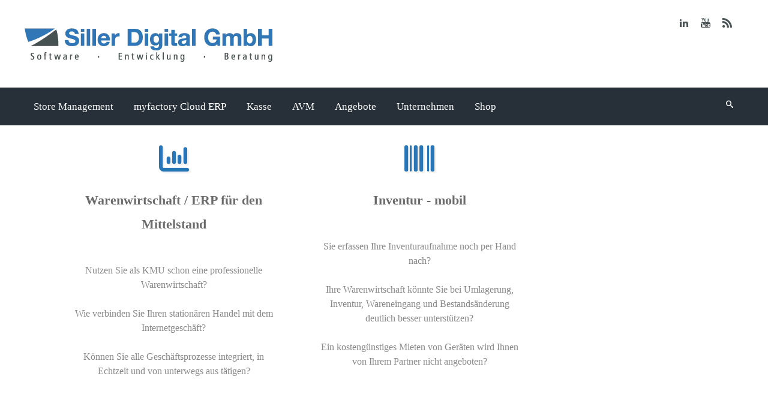

--- FILE ---
content_type: text/html; charset=UTF-8
request_url: https://siller-digital.de/unternehmen/news/
body_size: 43911
content:
<!DOCTYPE html>
<!--BEGIN html-->
<html lang="de">
    <!--BEGIN head-->
    <head>

                    <!-- Favicon -->
            <!-- Firefox, Chrome, Safari, IE 11+ and Opera. -->
            <link rel="shortcut icon" href="https://siller-digital.de/wp-content/uploads/2018/01/cropped-Siller_Digital_Signet-01_randlos.png" type="image/x-icon" />
                        <!-- For iPhone -->
            <link rel="apple-touch-icon-precomposed" href="https://siller-digital.de/wp-content/uploads/2018/01/Siller_Digital_Signet-01_randlos.png">
                        <!-- For iPhone 4 Retina display -->
            <link rel="apple-touch-icon-precomposed" sizes="114x114" href="https://siller-digital.de/wp-content/uploads/2018/01/Siller_Digital_Signet-01_randlos.png">
                        <!-- For iPad -->
            <link rel="apple-touch-icon-precomposed" sizes="72x72" href="https://siller-digital.de/wp-content/uploads/2018/01/Siller_Digital_Signet-01_randlos.png">
                        <!-- For iPad Retina display -->
            <link rel="apple-touch-icon-precomposed" sizes="144x144" href="https://siller-digital.de/wp-content/uploads/2018/01/Siller_Digital_Signet-01_randlos.png">
        
        <!-- Meta Tags -->
        <meta http-equiv="Content-Type" content="text/html; charset=UTF-8" />
        <meta name="viewport" content="width=device-width, initial-scale=1.0" />
        <meta http-equiv="X-UA-Compatible" content="IE=edge" />
        <meta name='robots' content='index, follow, max-image-preview:large, max-snippet:-1, max-video-preview:-1' />
	<style>img:is([sizes="auto" i], [sizes^="auto," i]) { contain-intrinsic-size: 3000px 1500px }</style>
	
	<!-- This site is optimized with the Yoast SEO plugin v26.8 - https://yoast.com/product/yoast-seo-wordpress/ -->
	<title>Siller Digital GmbH | Aktuelles / News | Siller Digital GmbH</title>
	<link rel="canonical" href="https://siller-digital.de/news/" />
	<link rel="next" href="https://siller-digital.de/unternehmen/news/page/2/" />
	<meta property="og:locale" content="de_DE" />
	<meta property="og:type" content="article" />
	<meta property="og:title" content="Siller Digital GmbH | Aktuelles / News | Siller Digital GmbH" />
	<meta property="og:url" content="https://siller-digital.de/unternehmen/news/" />
	<meta property="og:site_name" content="Siller Digital GmbH" />
	<meta name="twitter:card" content="summary_large_image" />
	<script type="application/ld+json" class="yoast-schema-graph">{"@context":"https://schema.org","@graph":[{"@type":["WebPage","CollectionPage"],"@id":"https://siller-digital.de/unternehmen/news/","url":"https://siller-digital.de/news/","name":"Siller Digital GmbH | Aktuelles / News | Siller Digital GmbH","isPartOf":{"@id":"https://siller-digital.de/#website"},"datePublished":"2018-01-13T14:08:26+00:00","dateModified":"2018-08-31T21:35:13+00:00","breadcrumb":{"@id":"https://siller-digital.de/news/#breadcrumb"},"inLanguage":"de"},{"@type":"BreadcrumbList","@id":"https://siller-digital.de/news/#breadcrumb","itemListElement":[{"@type":"ListItem","position":1,"name":"Startseite","item":"https://siller-digital.de/"},{"@type":"ListItem","position":2,"name":"Unternehmen","item":"https://siller-digital.de/unternehmen/"},{"@type":"ListItem","position":3,"name":"Aktuelles / News"}]},{"@type":"WebSite","@id":"https://siller-digital.de/#website","url":"https://siller-digital.de/","name":"Siller Digital GmbH","description":"kaufmännische Lösungen für den Mittelstand","publisher":{"@id":"https://siller-digital.de/#organization"},"potentialAction":[{"@type":"SearchAction","target":{"@type":"EntryPoint","urlTemplate":"https://siller-digital.de/?s={search_term_string}"},"query-input":{"@type":"PropertyValueSpecification","valueRequired":true,"valueName":"search_term_string"}}],"inLanguage":"de"},{"@type":"Organization","@id":"https://siller-digital.de/#organization","name":"Siller Digital GmbH","url":"https://siller-digital.de/","logo":{"@type":"ImageObject","inLanguage":"de","@id":"https://siller-digital.de/#/schema/logo/image/","url":"https://siller-digital.de/wp-content/uploads/2018/01/Siller_Digital_Logo_01.02_Farbe.png","contentUrl":"https://siller-digital.de/wp-content/uploads/2018/01/Siller_Digital_Logo_01.02_Farbe.png","width":11811,"height":2362,"caption":"Siller Digital GmbH"},"image":{"@id":"https://siller-digital.de/#/schema/logo/image/"}}]}</script>
	<!-- / Yoast SEO plugin. -->


<link rel='dns-prefetch' href='//maps.googleapis.com' />
<link rel='dns-prefetch' href='//www.google.com' />
<link rel='dns-prefetch' href='//maps.google.com' />
<link rel="alternate" type="application/rss+xml" title="Siller Digital GmbH &raquo; Feed" href="https://siller-digital.de/feed/" />
<link rel="alternate" type="application/rss+xml" title="Siller Digital GmbH &raquo; Kommentar-Feed" href="https://siller-digital.de/comments/feed/" />
<style>[consent-id]:not(.rcb-content-blocker):not([consent-transaction-complete]):not([consent-visual-use-parent^="children:"]):not([consent-confirm]){opacity:0!important;}
.rcb-content-blocker+.rcb-content-blocker-children-fallback~*{display:none!important;}</style><link rel="preload" href="https://siller-digital.de/wp-content/1b41e70d5326dbe6226c19f7f57a4109/dist/1751228834.js?ver=975c5defe73b4b2fde03afbaa384a541" as="script" />
<link rel="preload" href="https://siller-digital.de/wp-content/1b41e70d5326dbe6226c19f7f57a4109/dist/1744828881.js?ver=64a64f3ab0d5ab261ad8ca6eebf70126" as="script" />
<link rel="preload" href="https://siller-digital.de/wp-content/plugins/real-cookie-banner/public/lib/animate.css/animate.min.css?ver=4.1.1" as="style" />
<script data-cfasync="false" type="text/javascript" defer src="https://siller-digital.de/wp-content/1b41e70d5326dbe6226c19f7f57a4109/dist/1751228834.js?ver=975c5defe73b4b2fde03afbaa384a541" id="real-cookie-banner-vendor-real-cookie-banner-banner-js"></script>
<script type="application/json" data-skip-lazy-load="js-extra" data-skip-moving="true" data-no-defer nitro-exclude data-alt-type="application/ld+json" data-dont-merge data-wpmeteor-nooptimize="true" data-cfasync="false" id="af746fe756c9ab21291f3bc23d0f008f01-js-extra">{"slug":"real-cookie-banner","textDomain":"real-cookie-banner","version":"5.2.10","restUrl":"https:\/\/siller-digital.de\/wp-json\/real-cookie-banner\/v1\/","restNamespace":"real-cookie-banner\/v1","restPathObfuscateOffset":"778318b50abdb627","restRoot":"https:\/\/siller-digital.de\/wp-json\/","restQuery":{"_v":"5.2.10","_locale":"user"},"restNonce":"17fa93fa58","restRecreateNonceEndpoint":"https:\/\/siller-digital.de\/wp-admin\/admin-ajax.php?action=rest-nonce","publicUrl":"https:\/\/siller-digital.de\/wp-content\/plugins\/real-cookie-banner\/public\/","chunkFolder":"dist","chunksLanguageFolder":"https:\/\/siller-digital.de\/wp-content\/languages\/mo-cache\/real-cookie-banner\/","chunks":{"chunk-config-tab-blocker.lite.js":["de_DE-83d48f038e1cf6148175589160cda67e","de_DE-e5c2f3318cd06f18a058318f5795a54b","de_DE-76129424d1eb6744d17357561a128725","de_DE-d3d8ada331df664d13fa407b77bc690b"],"chunk-config-tab-blocker.pro.js":["de_DE-ddf5ae983675e7b6eec2afc2d53654a2","de_DE-487d95eea292aab22c80aa3ae9be41f0","de_DE-ab0e642081d4d0d660276c9cebfe9f5d","de_DE-0f5f6074a855fa677e6086b82145bd50"],"chunk-config-tab-consent.lite.js":["de_DE-3823d7521a3fc2857511061e0d660408"],"chunk-config-tab-consent.pro.js":["de_DE-9cb9ecf8c1e8ce14036b5f3a5e19f098"],"chunk-config-tab-cookies.lite.js":["de_DE-1a51b37d0ef409906245c7ed80d76040","de_DE-e5c2f3318cd06f18a058318f5795a54b","de_DE-76129424d1eb6744d17357561a128725"],"chunk-config-tab-cookies.pro.js":["de_DE-572ee75deed92e7a74abba4b86604687","de_DE-487d95eea292aab22c80aa3ae9be41f0","de_DE-ab0e642081d4d0d660276c9cebfe9f5d"],"chunk-config-tab-dashboard.lite.js":["de_DE-f843c51245ecd2b389746275b3da66b6"],"chunk-config-tab-dashboard.pro.js":["de_DE-ae5ae8f925f0409361cfe395645ac077"],"chunk-config-tab-import.lite.js":["de_DE-66df94240f04843e5a208823e466a850"],"chunk-config-tab-import.pro.js":["de_DE-e5fee6b51986d4ff7a051d6f6a7b076a"],"chunk-config-tab-licensing.lite.js":["de_DE-e01f803e4093b19d6787901b9591b5a6"],"chunk-config-tab-licensing.pro.js":["de_DE-4918ea9704f47c2055904e4104d4ffba"],"chunk-config-tab-scanner.lite.js":["de_DE-b10b39f1099ef599835c729334e38429"],"chunk-config-tab-scanner.pro.js":["de_DE-752a1502ab4f0bebfa2ad50c68ef571f"],"chunk-config-tab-settings.lite.js":["de_DE-37978e0b06b4eb18b16164a2d9c93a2c"],"chunk-config-tab-settings.pro.js":["de_DE-e59d3dcc762e276255c8989fbd1f80e3"],"chunk-config-tab-tcf.lite.js":["de_DE-4f658bdbf0aa370053460bc9e3cd1f69","de_DE-e5c2f3318cd06f18a058318f5795a54b","de_DE-d3d8ada331df664d13fa407b77bc690b"],"chunk-config-tab-tcf.pro.js":["de_DE-e1e83d5b8a28f1f91f63b9de2a8b181a","de_DE-487d95eea292aab22c80aa3ae9be41f0","de_DE-0f5f6074a855fa677e6086b82145bd50"]},"others":{"customizeValuesBanner":"{\"layout\":{\"type\":\"dialog\",\"maxHeightEnabled\":true,\"maxHeight\":740,\"dialogMaxWidth\":530,\"dialogPosition\":\"middleCenter\",\"dialogMargin\":[0,0,0,0],\"bannerPosition\":\"bottom\",\"bannerMaxWidth\":1024,\"dialogBorderRadius\":3,\"borderRadius\":5,\"animationIn\":\"slideInUp\",\"animationInDuration\":500,\"animationInOnlyMobile\":true,\"animationOut\":\"none\",\"animationOutDuration\":500,\"animationOutOnlyMobile\":true,\"overlay\":true,\"overlayBg\":\"#000000\",\"overlayBgAlpha\":50,\"overlayBlur\":2},\"decision\":{\"acceptAll\":\"button\",\"acceptEssentials\":\"button\",\"showCloseIcon\":false,\"acceptIndividual\":\"link\",\"buttonOrder\":\"all,essential,save,individual\",\"showGroups\":false,\"groupsFirstView\":false,\"saveButton\":\"always\"},\"design\":{\"bg\":\"#ffffff\",\"textAlign\":\"center\",\"linkTextDecoration\":\"underline\",\"borderWidth\":0,\"borderColor\":\"#ffffff\",\"fontSize\":13,\"fontColor\":\"#2b2b2b\",\"fontInheritFamily\":true,\"fontFamily\":\"Arial, Helvetica, sans-serif\",\"fontWeight\":\"normal\",\"boxShadowEnabled\":true,\"boxShadowOffsetX\":0,\"boxShadowOffsetY\":5,\"boxShadowBlurRadius\":13,\"boxShadowSpreadRadius\":0,\"boxShadowColor\":\"#000000\",\"boxShadowColorAlpha\":20},\"headerDesign\":{\"inheritBg\":true,\"bg\":\"#f4f4f4\",\"inheritTextAlign\":true,\"textAlign\":\"center\",\"padding\":[17,20,15,20],\"logo\":\"\",\"logoRetina\":\"\",\"logoMaxHeight\":40,\"logoPosition\":\"left\",\"logoMargin\":[5,15,5,15],\"fontSize\":20,\"fontColor\":\"#2b2b2b\",\"fontInheritFamily\":true,\"fontFamily\":\"Arial, Helvetica, sans-serif\",\"fontWeight\":\"normal\",\"borderWidth\":1,\"borderColor\":\"#efefef\"},\"bodyDesign\":{\"padding\":[15,20,5,20],\"descriptionInheritFontSize\":true,\"descriptionFontSize\":13,\"dottedGroupsInheritFontSize\":true,\"dottedGroupsFontSize\":13,\"dottedGroupsBulletColor\":\"#15779b\",\"teachingsInheritTextAlign\":true,\"teachingsTextAlign\":\"center\",\"teachingsSeparatorActive\":true,\"teachingsSeparatorWidth\":50,\"teachingsSeparatorHeight\":1,\"teachingsSeparatorColor\":\"#15779b\",\"teachingsInheritFontSize\":false,\"teachingsFontSize\":12,\"teachingsInheritFontColor\":false,\"teachingsFontColor\":\"#757575\",\"accordionMargin\":[10,0,5,0],\"accordionPadding\":[5,10,5,10],\"accordionArrowType\":\"outlined\",\"accordionArrowColor\":\"#15779b\",\"accordionBg\":\"#ffffff\",\"accordionActiveBg\":\"#f9f9f9\",\"accordionHoverBg\":\"#efefef\",\"accordionBorderWidth\":1,\"accordionBorderColor\":\"#efefef\",\"accordionTitleFontSize\":12,\"accordionTitleFontColor\":\"#2b2b2b\",\"accordionTitleFontWeight\":\"normal\",\"accordionDescriptionMargin\":[5,0,0,0],\"accordionDescriptionFontSize\":12,\"accordionDescriptionFontColor\":\"#757575\",\"accordionDescriptionFontWeight\":\"normal\",\"acceptAllOneRowLayout\":false,\"acceptAllPadding\":[10,10,10,10],\"acceptAllBg\":\"#15779b\",\"acceptAllTextAlign\":\"center\",\"acceptAllFontSize\":18,\"acceptAllFontColor\":\"#ffffff\",\"acceptAllFontWeight\":\"normal\",\"acceptAllBorderWidth\":0,\"acceptAllBorderColor\":\"#000000\",\"acceptAllHoverBg\":\"#11607d\",\"acceptAllHoverFontColor\":\"#ffffff\",\"acceptAllHoverBorderColor\":\"#000000\",\"acceptEssentialsUseAcceptAll\":true,\"acceptEssentialsButtonType\":\"\",\"acceptEssentialsPadding\":[10,10,10,10],\"acceptEssentialsBg\":\"#efefef\",\"acceptEssentialsTextAlign\":\"center\",\"acceptEssentialsFontSize\":18,\"acceptEssentialsFontColor\":\"#0a0a0a\",\"acceptEssentialsFontWeight\":\"normal\",\"acceptEssentialsBorderWidth\":0,\"acceptEssentialsBorderColor\":\"#000000\",\"acceptEssentialsHoverBg\":\"#e8e8e8\",\"acceptEssentialsHoverFontColor\":\"#000000\",\"acceptEssentialsHoverBorderColor\":\"#000000\",\"acceptIndividualPadding\":[5,5,5,5],\"acceptIndividualBg\":\"#ffffff\",\"acceptIndividualTextAlign\":\"center\",\"acceptIndividualFontSize\":16,\"acceptIndividualFontColor\":\"#15779b\",\"acceptIndividualFontWeight\":\"normal\",\"acceptIndividualBorderWidth\":0,\"acceptIndividualBorderColor\":\"#000000\",\"acceptIndividualHoverBg\":\"#ffffff\",\"acceptIndividualHoverFontColor\":\"#11607d\",\"acceptIndividualHoverBorderColor\":\"#000000\"},\"footerDesign\":{\"poweredByLink\":true,\"inheritBg\":false,\"bg\":\"#fcfcfc\",\"inheritTextAlign\":true,\"textAlign\":\"center\",\"padding\":[10,20,15,20],\"fontSize\":14,\"fontColor\":\"#757474\",\"fontInheritFamily\":true,\"fontFamily\":\"Arial, Helvetica, sans-serif\",\"fontWeight\":\"normal\",\"hoverFontColor\":\"#2b2b2b\",\"borderWidth\":1,\"borderColor\":\"#efefef\",\"languageSwitcher\":\"flags\"},\"texts\":{\"headline\":\"Privatsph\\u00e4re-Einstellungen\",\"description\":\"Wir verwenden Cookies und \\u00e4hnliche Technologien auf unserer Website und verarbeiten personenbezogene Daten von dir (z.B. IP-Adresse), um z.B. Inhalte und Anzeigen zu personalisieren, Medien von Drittanbietern einzubinden oder Zugriffe auf unsere Website zu analysieren. Die Datenverarbeitung kann auch erst in Folge gesetzter Cookies stattfinden. Wir teilen diese Daten mit Dritten, die wir in den Privatsph\\u00e4re-Einstellungen benennen.<br \\\/><br \\\/>Die Datenverarbeitung kann mit deiner Einwilligung oder auf Basis eines berechtigten Interesses erfolgen, dem du in den Privatsph\\u00e4re-Einstellungen widersprechen kannst. Du hast das Recht, nicht einzuwilligen und deine Einwilligung zu einem sp\\u00e4teren Zeitpunkt zu \\u00e4ndern oder zu widerrufen. Weitere Informationen zur Verwendung deiner Daten findest du in unserer {{privacyPolicy}}Datenschutzerkl\\u00e4rung{{\\\/privacyPolicy}}.\",\"acceptAll\":\"Alle akzeptieren\",\"acceptEssentials\":\"Weiter ohne Einwilligung\",\"acceptIndividual\":\"Privatsph\\u00e4re-Einstellungen individuell festlegen\",\"poweredBy\":\"1\",\"dataProcessingInUnsafeCountries\":\"Einige Services verarbeiten personenbezogene Daten in unsicheren Drittl\\u00e4ndern. Mit deiner Einwilligung stimmst du auch der Datenverarbeitung gekennzeichneter Services gem\\u00e4\\u00df {{legalBasis}} zu, mit Risiken wie unzureichenden Rechtsmitteln, unbefugtem Zugriff durch Beh\\u00f6rden ohne Information oder Widerspruchsm\\u00f6glichkeit, unbefugter Weitergabe an Dritte und unzureichenden Datensicherheitsma\\u00dfnahmen.\",\"ageNoticeBanner\":\"Du bist unter {{minAge}} Jahre alt? Dann kannst du nicht in optionale Services einwilligen. Du kannst deine Eltern oder Erziehungsberechtigten bitten, mit dir in diese Services einzuwilligen.\",\"ageNoticeBlocker\":\"Du bist unter {{minAge}} Jahre alt? Leider darfst du in diesen Service nicht selbst einwilligen, um diese Inhalte zu sehen. Bitte deine Eltern oder Erziehungsberechtigten, in den Service mit dir einzuwilligen!\",\"listServicesNotice\":\"Wenn du alle Services akzeptierst, erlaubst du, dass {{services}} geladen werden. Diese sind nach ihrem Zweck in Gruppen {{serviceGroups}} unterteilt (Zugeh\\u00f6rigkeit durch hochgestellte Zahlen gekennzeichnet).\",\"listServicesLegitimateInterestNotice\":\"Au\\u00dferdem werden {{services}} auf der Grundlage eines berechtigten Interesses geladen.\",\"consentForwardingExternalHosts\":\"Deine Einwilligung gilt auch auf {{websites}}.\",\"blockerHeadline\":\"{{name}} aufgrund von Privatsph\\u00e4re-Einstellungen blockiert\",\"blockerLinkShowMissing\":\"Zeige alle Services, in die du noch einwilligen musst\",\"blockerLoadButton\":\"Services akzeptieren und Inhalte laden\",\"blockerAcceptInfo\":\"Wenn du die blockierten Inhalte l\\u00e4dst, werden deine Datenschutzeinstellungen angepasst. Inhalte aus diesem Service werden in Zukunft nicht mehr blockiert.\",\"stickyHistory\":\"Historie der Privatsph\\u00e4re-Einstellungen\",\"stickyRevoke\":\"Einwilligungen widerrufen\",\"stickyRevokeSuccessMessage\":\"Du hast die Einwilligung f\\u00fcr Services mit dessen Cookies und Verarbeitung personenbezogener Daten erfolgreich widerrufen. Die Seite wird jetzt neu geladen!\",\"stickyChange\":\"Privatsph\\u00e4re-Einstellungen \\u00e4ndern\"},\"individualLayout\":{\"inheritDialogMaxWidth\":false,\"dialogMaxWidth\":970,\"inheritBannerMaxWidth\":true,\"bannerMaxWidth\":1980,\"descriptionTextAlign\":\"left\"},\"group\":{\"checkboxBg\":\"#f0f0f0\",\"checkboxBorderWidth\":1,\"checkboxBorderColor\":\"#d2d2d2\",\"checkboxActiveColor\":\"#ffffff\",\"checkboxActiveBg\":\"#15779b\",\"checkboxActiveBorderColor\":\"#11607d\",\"groupInheritBg\":true,\"groupBg\":\"#f4f4f4\",\"groupPadding\":[15,15,15,15],\"groupSpacing\":10,\"groupBorderRadius\":5,\"groupBorderWidth\":1,\"groupBorderColor\":\"#f4f4f4\",\"headlineFontSize\":16,\"headlineFontWeight\":\"normal\",\"headlineFontColor\":\"#2b2b2b\",\"descriptionFontSize\":14,\"descriptionFontColor\":\"#757575\",\"linkColor\":\"#757575\",\"linkHoverColor\":\"#2b2b2b\",\"detailsHideLessRelevant\":true},\"saveButton\":{\"useAcceptAll\":true,\"type\":\"button\",\"padding\":[10,10,10,10],\"bg\":\"#efefef\",\"textAlign\":\"center\",\"fontSize\":18,\"fontColor\":\"#0a0a0a\",\"fontWeight\":\"normal\",\"borderWidth\":0,\"borderColor\":\"#000000\",\"hoverBg\":\"#e8e8e8\",\"hoverFontColor\":\"#000000\",\"hoverBorderColor\":\"#000000\"},\"individualTexts\":{\"headline\":\"Individuelle Privatsph\\u00e4re-Einstellungen\",\"description\":\"Wir verwenden Cookies und \\u00e4hnliche Technologien auf unserer Website und verarbeiten personenbezogene Daten von dir (z.B. IP-Adresse), um z.B. Inhalte und Anzeigen zu personalisieren, Medien von Drittanbietern einzubinden oder Zugriffe auf unsere Website zu analysieren. Die Datenverarbeitung kann auch erst in Folge gesetzter Cookies stattfinden. Wir teilen diese Daten mit Dritten, die wir in den Privatsph\\u00e4re-Einstellungen benennen.<br \\\/><br \\\/>Die Datenverarbeitung kann mit deiner Einwilligung oder auf Basis eines berechtigten Interesses erfolgen, dem du in den Privatsph\\u00e4re-Einstellungen widersprechen kannst. Du hast das Recht, nicht einzuwilligen und deine Einwilligung zu einem sp\\u00e4teren Zeitpunkt zu \\u00e4ndern oder zu widerrufen. Weitere Informationen zur Verwendung deiner Daten findest du in unserer {{privacyPolicy}}Datenschutzerkl\\u00e4rung{{\\\/privacyPolicy}}.<br \\\/><br \\\/>Im Folgenden findest du eine \\u00dcbersicht \\u00fcber alle Services, die von dieser Website genutzt werden. Du kannst dir detaillierte Informationen zu jedem Service ansehen und ihm einzeln zustimmen oder von deinem Widerspruchsrecht Gebrauch machen.\",\"save\":\"Individuelle Auswahlen speichern\",\"showMore\":\"Service-Informationen anzeigen\",\"hideMore\":\"Service-Informationen ausblenden\",\"postamble\":\"\"},\"mobile\":{\"enabled\":true,\"maxHeight\":400,\"hideHeader\":false,\"alignment\":\"bottom\",\"scalePercent\":90,\"scalePercentVertical\":-50},\"sticky\":{\"enabled\":false,\"animationsEnabled\":true,\"alignment\":\"left\",\"bubbleBorderRadius\":50,\"icon\":\"fingerprint\",\"iconCustom\":\"\",\"iconCustomRetina\":\"\",\"iconSize\":30,\"iconColor\":\"#ffffff\",\"bubbleMargin\":[10,20,20,20],\"bubblePadding\":15,\"bubbleBg\":\"#15779b\",\"bubbleBorderWidth\":0,\"bubbleBorderColor\":\"#10556f\",\"boxShadowEnabled\":true,\"boxShadowOffsetX\":0,\"boxShadowOffsetY\":2,\"boxShadowBlurRadius\":5,\"boxShadowSpreadRadius\":1,\"boxShadowColor\":\"#105b77\",\"boxShadowColorAlpha\":40,\"bubbleHoverBg\":\"#ffffff\",\"bubbleHoverBorderColor\":\"#000000\",\"hoverIconColor\":\"#000000\",\"hoverIconCustom\":\"\",\"hoverIconCustomRetina\":\"\",\"menuFontSize\":16,\"menuBorderRadius\":5,\"menuItemSpacing\":10,\"menuItemPadding\":[5,10,5,10]},\"customCss\":{\"css\":\"\",\"antiAdBlocker\":\"y\"}}","isPro":false,"showProHints":false,"proUrl":"https:\/\/devowl.io\/de\/go\/real-cookie-banner?source=rcb-lite","showLiteNotice":true,"frontend":{"groups":"[{\"id\":55,\"name\":\"Essenziell\",\"slug\":\"essenziell\",\"description\":\"Essenzielle Services sind f\\u00fcr die grundlegende Funktionalit\\u00e4t der Website erforderlich. Sie enthalten nur technisch notwendige Services. Diesen Services kann nicht widersprochen werden.\",\"isEssential\":true,\"isDefault\":true,\"items\":[{\"id\":2610,\"name\":\"Real Cookie Banner\",\"purpose\":\"Real Cookie Banner bittet Website-Besucher um die Einwilligung zum Setzen von Cookies und zur Verarbeitung personenbezogener Daten. Dazu wird jedem Website-Besucher eine UUID (pseudonyme Identifikation des Nutzers) zugewiesen, die bis zum Ablauf des Cookies zur Speicherung der Einwilligung g\\u00fcltig ist. Cookies werden dazu verwendet, um zu testen, ob Cookies gesetzt werden k\\u00f6nnen, um Referenz auf die dokumentierte Einwilligung zu speichern, um zu speichern, in welche Services aus welchen Service-Gruppen der Besucher eingewilligt hat, und, falls Einwilligung nach dem Transparency & Consent Framework (TCF) eingeholt werden, um die Einwilligungen in TCF Partner, Zwecke, besondere Zwecke, Funktionen und besondere Funktionen zu speichern. Im Rahmen der Darlegungspflicht nach DSGVO wird die erhobene Einwilligung vollumf\\u00e4nglich dokumentiert. Dazu z\\u00e4hlt neben den Services und Service-Gruppen, in welche der Besucher eingewilligt hat, und falls Einwilligung nach dem TCF Standard eingeholt werden, in welche TCF Partner, Zwecke und Funktionen der Besucher eingewilligt hat, alle Einstellungen des Cookie Banners zum Zeitpunkt der Einwilligung als auch die technischen Umst\\u00e4nde (z.B. Gr\\u00f6\\u00dfe des Sichtbereichs bei der Einwilligung) und die Nutzerinteraktionen (z.B. Klick auf Buttons), die zur Einwilligung gef\\u00fchrt haben. Die Einwilligung wird pro Sprache einmal erhoben.\",\"providerContact\":{\"phone\":\"\",\"email\":\"\",\"link\":\"\"},\"isProviderCurrentWebsite\":true,\"provider\":\"\",\"uniqueName\":\"\",\"isEmbeddingOnlyExternalResources\":false,\"legalBasis\":\"legal-requirement\",\"dataProcessingInCountries\":[],\"dataProcessingInCountriesSpecialTreatments\":[],\"technicalDefinitions\":[{\"type\":\"http\",\"name\":\"real_cookie_banner*\",\"host\":\".siller-digital.de\",\"duration\":365,\"durationUnit\":\"d\",\"isSessionDuration\":false,\"purpose\":\"Eindeutiger Identifikator f\\u00fcr die Einwilligung, aber nicht f\\u00fcr den Website-Besucher. Revisionshash f\\u00fcr die Einstellungen des Cookie-Banners (Texte, Farben, Funktionen, Servicegruppen, Dienste, Content Blocker usw.). IDs f\\u00fcr eingewilligte Services und Service-Gruppen.\"},{\"type\":\"http\",\"name\":\"real_cookie_banner*-tcf\",\"host\":\".siller-digital.de\",\"duration\":365,\"durationUnit\":\"d\",\"isSessionDuration\":false,\"purpose\":\"Im Rahmen von TCF gesammelte Einwilligungen, die im TC-String-Format gespeichert werden, einschlie\\u00dflich TCF-Vendoren, -Zwecke, -Sonderzwecke, -Funktionen und -Sonderfunktionen.\"},{\"type\":\"http\",\"name\":\"real_cookie_banner*-gcm\",\"host\":\".siller-digital.de\",\"duration\":365,\"durationUnit\":\"d\",\"isSessionDuration\":false,\"purpose\":\"Die im Google Consent Mode gesammelten Einwilligungen in die verschiedenen Einwilligungstypen (Zwecke) werden f\\u00fcr alle mit dem Google Consent Mode kompatiblen Services gespeichert.\"},{\"type\":\"http\",\"name\":\"real_cookie_banner-test\",\"host\":\".siller-digital.de\",\"duration\":365,\"durationUnit\":\"d\",\"isSessionDuration\":false,\"purpose\":\"Cookie, der gesetzt wurde, um die Funktionalit\\u00e4t von HTTP-Cookies zu testen. Wird sofort nach dem Test gel\\u00f6scht.\"},{\"type\":\"local\",\"name\":\"real_cookie_banner*\",\"host\":\"https:\\\/\\\/siller-digital.de\",\"duration\":1,\"durationUnit\":\"d\",\"isSessionDuration\":false,\"purpose\":\"Eindeutiger Identifikator f\\u00fcr die Einwilligung, aber nicht f\\u00fcr den Website-Besucher. Revisionshash f\\u00fcr die Einstellungen des Cookie-Banners (Texte, Farben, Funktionen, Service-Gruppen, Services, Content Blocker usw.). IDs f\\u00fcr eingewilligte Services und Service-Gruppen. Wird nur solange gespeichert, bis die Einwilligung auf dem Website-Server dokumentiert ist.\"},{\"type\":\"local\",\"name\":\"real_cookie_banner*-tcf\",\"host\":\"https:\\\/\\\/siller-digital.de\",\"duration\":1,\"durationUnit\":\"d\",\"isSessionDuration\":false,\"purpose\":\"Im Rahmen von TCF gesammelte Einwilligungen werden im TC-String-Format gespeichert, einschlie\\u00dflich TCF Vendoren, Zwecke, besondere Zwecke, Funktionen und besondere Funktionen. Wird nur solange gespeichert, bis die Einwilligung auf dem Website-Server dokumentiert ist.\"},{\"type\":\"local\",\"name\":\"real_cookie_banner*-gcm\",\"host\":\"https:\\\/\\\/siller-digital.de\",\"duration\":1,\"durationUnit\":\"d\",\"isSessionDuration\":false,\"purpose\":\"Im Rahmen des Google Consent Mode erfasste Einwilligungen werden f\\u00fcr alle mit dem Google Consent Mode kompatiblen Services in Einwilligungstypen (Zwecke) gespeichert. Wird nur solange gespeichert, bis die Einwilligung auf dem Website-Server dokumentiert ist.\"},{\"type\":\"local\",\"name\":\"real_cookie_banner-consent-queue*\",\"host\":\"https:\\\/\\\/siller-digital.de\",\"duration\":1,\"durationUnit\":\"d\",\"isSessionDuration\":false,\"purpose\":\"Lokale Zwischenspeicherung (Caching) der Auswahl im Cookie-Banner, bis der Server die Einwilligung dokumentiert; Dokumentation periodisch oder bei Seitenwechseln versucht, wenn der Server nicht verf\\u00fcgbar oder \\u00fcberlastet ist.\"}],\"codeDynamics\":[],\"providerPrivacyPolicyUrl\":\"\",\"providerLegalNoticeUrl\":\"\",\"tagManagerOptInEventName\":\"\",\"tagManagerOptOutEventName\":\"\",\"googleConsentModeConsentTypes\":[],\"executePriority\":10,\"codeOptIn\":\"\",\"executeCodeOptInWhenNoTagManagerConsentIsGiven\":false,\"codeOptOut\":\"\",\"executeCodeOptOutWhenNoTagManagerConsentIsGiven\":false,\"deleteTechnicalDefinitionsAfterOptOut\":false,\"codeOnPageLoad\":\"\",\"presetId\":\"real-cookie-banner\"}]}]","links":[{"id":2608,"label":"Datenschutzerkl\u00e4rung","pageType":"privacyPolicy","isExternalUrl":false,"pageId":825,"url":"https:\/\/siller-digital.de\/unternehmen\/datenschutzerklaerung\/","hideCookieBanner":true,"isTargetBlank":true}],"websiteOperator":{"address":"Siller Digital GmbH","country":"DE","contactEmail":"base64-encoded:YWRtaW5Ac2lsbGVyLWRpZ2l0YWwuZGU=","contactPhone":"","contactFormUrl":false},"blocker":[],"languageSwitcher":[],"predefinedDataProcessingInSafeCountriesLists":{"GDPR":["AT","BE","BG","HR","CY","CZ","DK","EE","FI","FR","DE","GR","HU","IE","IS","IT","LI","LV","LT","LU","MT","NL","NO","PL","PT","RO","SK","SI","ES","SE"],"DSG":["CH"],"GDPR+DSG":[],"ADEQUACY_EU":["AD","AR","CA","FO","GG","IL","IM","JP","JE","NZ","KR","CH","GB","UY","US"],"ADEQUACY_CH":["DE","AD","AR","AT","BE","BG","CA","CY","HR","DK","ES","EE","FI","FR","GI","GR","GG","HU","IM","FO","IE","IS","IL","IT","JE","LV","LI","LT","LU","MT","MC","NO","NZ","NL","PL","PT","CZ","RO","GB","SK","SI","SE","UY","US"]},"decisionCookieName":"real_cookie_banner-v:3_blog:1_path:3bff4a7","revisionHash":"984319fe391899df3c5ef62873f56bcf","territorialLegalBasis":["gdpr-eprivacy"],"setCookiesViaManager":"none","isRespectDoNotTrack":false,"failedConsentDocumentationHandling":"essentials","isAcceptAllForBots":true,"isDataProcessingInUnsafeCountries":false,"isAgeNotice":true,"ageNoticeAgeLimit":16,"isListServicesNotice":true,"isBannerLessConsent":false,"isTcf":false,"isGcm":false,"isGcmListPurposes":false,"hasLazyData":false},"anonymousContentUrl":"https:\/\/siller-digital.de\/wp-content\/1b41e70d5326dbe6226c19f7f57a4109\/dist\/","anonymousHash":"1b41e70d5326dbe6226c19f7f57a4109","hasDynamicPreDecisions":false,"isLicensed":true,"isDevLicense":false,"multilingualSkipHTMLForTag":"","isCurrentlyInTranslationEditorPreview":false,"defaultLanguage":"","currentLanguage":"","activeLanguages":[],"context":"","iso3166OneAlpha2":{"AF":"Afghanistan","AL":"Albanien","DZ":"Algerien","AS":"Amerikanisch-Samoa","AD":"Andorra","AO":"Angola","AI":"Anguilla","AQ":"Antarktis","AG":"Antigua und Barbuda","AR":"Argentinien","AM":"Armenien","AW":"Aruba","AZ":"Aserbaidschan","AU":"Australien","BS":"Bahamas","BH":"Bahrain","BD":"Bangladesch","BB":"Barbados","BY":"Belarus","BE":"Belgien","BZ":"Belize","BJ":"Benin","BM":"Bermuda","BT":"Bhutan","BO":"Bolivien","BA":"Bosnien und Herzegowina","BW":"Botswana","BV":"Bouvetinsel","BR":"Brasilien","IO":"Britisches Territorium im Indischen Ozean","BN":"Brunei Darussalam","BG":"Bulgarien","BF":"Burkina Faso","BI":"Burundi","CL":"Chile","CN":"China","CK":"Cookinseln","CR":"Costa Rica","CW":"Cura\u00e7ao","DE":"Deutschland","LA":"Die Laotische Demokratische Volksrepublik","DM":"Dominica","DO":"Dominikanische Republik","DJ":"Dschibuti","DK":"D\u00e4nemark","EC":"Ecuador","SV":"El Salvador","ER":"Eritrea","EE":"Estland","FK":"Falklandinseln (Malwinen)","FJ":"Fidschi","FI":"Finnland","FR":"Frankreich","GF":"Franz\u00f6sisch-Guayana","PF":"Franz\u00f6sisch-Polynesien","TF":"Franz\u00f6sische S\u00fcd- und Antarktisgebiete","FO":"F\u00e4r\u00f6er Inseln","FM":"F\u00f6derierte Staaten von Mikronesien","GA":"Gabun","GM":"Gambia","GE":"Georgien","GH":"Ghana","GI":"Gibraltar","GD":"Grenada","GR":"Griechenland","GL":"Gr\u00f6nland","GP":"Guadeloupe","GU":"Guam","GT":"Guatemala","GG":"Guernsey","GN":"Guinea","GW":"Guinea-Bissau","GY":"Guyana","HT":"Haiti","HM":"Heard und die McDonaldinseln","VA":"Heiliger Stuhl (Staat Vatikanstadt)","HN":"Honduras","HK":"Hong Kong","IN":"Indien","ID":"Indonesien","IQ":"Irak","IE":"Irland","IR":"Islamische Republik Iran","IS":"Island","IM":"Isle of Man","IL":"Israel","IT":"Italien","JM":"Jamaika","JP":"Japan","YE":"Jemen","JE":"Jersey","JO":"Jordanien","VG":"Jungferninseln, Britisch","VI":"Jungferninseln, U.S.","KY":"Kaimaninseln","KH":"Kambodscha","CM":"Kamerun","CA":"Kanada","CV":"Kap Verde","BQ":"Karibischen Niederlande","KZ":"Kasachstan","QA":"Katar","KE":"Kenia","KG":"Kirgisistan","KI":"Kiribati","UM":"Kleinere Inselbesitzungen der Vereinigten Staaten","CC":"Kokosinseln","CO":"Kolumbien","KM":"Komoren","CG":"Kongo","CD":"Kongo, Demokratische Republik","KR":"Korea","XK":"Kosovo","HR":"Kroatien","CU":"Kuba","KW":"Kuwait","LS":"Lesotho","LV":"Lettland","LB":"Libanon","LR":"Liberia","LY":"Libysch-Arabische Dschamahirija","LI":"Liechtenstein","LT":"Litauen","LU":"Luxemburg","MO":"Macao","MG":"Madagaskar","MW":"Malawi","MY":"Malaysia","MV":"Malediven","ML":"Mali","MT":"Malta","MA":"Marokko","MH":"Marshallinseln","MQ":"Martinique","MR":"Mauretanien","MU":"Mauritius","YT":"Mayotte","MK":"Mazedonien","MX":"Mexiko","MD":"Moldawien","MC":"Monaco","MN":"Mongolei","ME":"Montenegro","MS":"Montserrat","MZ":"Mosambik","MM":"Myanmar","NA":"Namibia","NR":"Nauru","NP":"Nepal","NC":"Neukaledonien","NZ":"Neuseeland","NI":"Nicaragua","NL":"Niederlande","AN":"Niederl\u00e4ndische Antillen","NE":"Niger","NG":"Nigeria","NU":"Niue","KP":"Nordkorea","NF":"Norfolkinsel","NO":"Norwegen","MP":"N\u00f6rdliche Marianen","OM":"Oman","PK":"Pakistan","PW":"Palau","PS":"Pal\u00e4stinensisches Gebiet, besetzt","PA":"Panama","PG":"Papua-Neuguinea","PY":"Paraguay","PE":"Peru","PH":"Philippinen","PN":"Pitcairn","PL":"Polen","PT":"Portugal","PR":"Puerto Rico","CI":"Republik C\u00f4te d'Ivoire","RW":"Ruanda","RO":"Rum\u00e4nien","RU":"Russische F\u00f6deration","RE":"R\u00e9union","BL":"Saint Barth\u00e9l\u00e9my","PM":"Saint Pierre und Miquelo","SB":"Salomonen","ZM":"Sambia","WS":"Samoa","SM":"San Marino","SH":"Sankt Helena","MF":"Sankt Martin","SA":"Saudi-Arabien","SE":"Schweden","CH":"Schweiz","SN":"Senegal","RS":"Serbien","SC":"Seychellen","SL":"Sierra Leone","ZW":"Simbabwe","SG":"Singapur","SX":"Sint Maarten","SK":"Slowakei","SI":"Slowenien","SO":"Somalia","ES":"Spanien","LK":"Sri Lanka","KN":"St. Kitts und Nevis","LC":"St. Lucia","VC":"St. Vincent und Grenadinen","SD":"Sudan","SR":"Surinam","SJ":"Svalbard und Jan Mayen","SZ":"Swasiland","SY":"Syrische Arabische Republik","ST":"S\u00e3o Tom\u00e9 und Pr\u00edncipe","ZA":"S\u00fcdafrika","GS":"S\u00fcdgeorgien und die S\u00fcdlichen Sandwichinseln","SS":"S\u00fcdsudan","TJ":"Tadschikistan","TW":"Taiwan","TZ":"Tansania","TH":"Thailand","TL":"Timor-Leste","TG":"Togo","TK":"Tokelau","TO":"Tonga","TT":"Trinidad und Tobago","TD":"Tschad","CZ":"Tschechische Republik","TN":"Tunesien","TM":"Turkmenistan","TC":"Turks- und Caicosinseln","TV":"Tuvalu","TR":"T\u00fcrkei","UG":"Uganda","UA":"Ukraine","HU":"Ungarn","UY":"Uruguay","UZ":"Usbekistan","VU":"Vanuatu","VE":"Venezuela","AE":"Vereinigte Arabische Emirate","US":"Vereinigte Staaten","GB":"Vereinigtes K\u00f6nigreich","VN":"Vietnam","WF":"Wallis und Futuna","CX":"Weihnachtsinsel","EH":"Westsahara","CF":"Zentralafrikanische Republik","CY":"Zypern","EG":"\u00c4gypten","GQ":"\u00c4quatorialguinea","ET":"\u00c4thiopien","AX":"\u00c5land Inseln","AT":"\u00d6sterreich"},"visualParentSelectors":{".et_pb_video_box":1,".et_pb_video_slider:has(>.et_pb_slider_carousel %s)":"self",".ast-oembed-container":1,".wpb_video_wrapper":1,".gdlr-core-pbf-background-wrap":1},"isPreventPreDecision":false,"isInvalidateImplicitUserConsent":false,"dependantVisibilityContainers":["[role=\"tabpanel\"]",".eael-tab-content-item",".wpcs_content_inner",".op3-contenttoggleitem-content",".op3-popoverlay-content",".pum-overlay","[data-elementor-type=\"popup\"]",".wp-block-ub-content-toggle-accordion-content-wrap",".w-popup-wrap",".oxy-lightbox_inner[data-inner-content=true]",".oxy-pro-accordion_body",".oxy-tab-content",".kt-accordion-panel",".vc_tta-panel-body",".mfp-hide","div[id^=\"tve_thrive_lightbox_\"]",".brxe-xpromodalnestable",".evcal_eventcard",".divioverlay",".et_pb_toggle_content"],"disableDeduplicateExceptions":[".et_pb_video_slider"],"bannerDesignVersion":12,"bannerI18n":{"showMore":"Mehr anzeigen","hideMore":"Verstecken","showLessRelevantDetails":"Weitere Details anzeigen (%s)","hideLessRelevantDetails":"Weitere Details ausblenden (%s)","other":"Anderes","legalBasis":{"label":"Verwendung auf gesetzlicher Grundlage von","consentPersonalData":"Einwilligung zur Verarbeitung personenbezogener Daten","consentStorage":"Einwilligung zur Speicherung oder zum Zugriff auf Informationen auf der Endeinrichtung des Nutzers","legitimateInterestPersonalData":"Berechtigtes Interesse zur Verarbeitung personenbezogener Daten","legitimateInterestStorage":"Bereitstellung eines ausdr\u00fccklich gew\u00fcnschten digitalen Dienstes zur Speicherung oder zum Zugriff auf Informationen auf der Endeinrichtung des Nutzers","legalRequirementPersonalData":"Erf\u00fcllung einer rechtlichen Verpflichtung zur Verarbeitung personenbezogener Daten"},"territorialLegalBasisArticles":{"gdpr-eprivacy":{"dataProcessingInUnsafeCountries":"Art. 49 Abs. 1 lit. a DSGVO"},"dsg-switzerland":{"dataProcessingInUnsafeCountries":"Art. 17 Abs. 1 lit. a DSG (Schweiz)"}},"legitimateInterest":"Berechtigtes Interesse","consent":"Einwilligung","crawlerLinkAlert":"Wir haben erkannt, dass du ein Crawler\/Bot bist. Nur nat\u00fcrliche Personen d\u00fcrfen in Cookies und die Verarbeitung von personenbezogenen Daten einwilligen. Daher hat der Link f\u00fcr dich keine Funktion.","technicalCookieDefinitions":"Technische Cookie-Definitionen","technicalCookieName":"Technischer Cookie Name","usesCookies":"Verwendete Cookies","cookieRefresh":"Cookie-Erneuerung","usesNonCookieAccess":"Verwendet Cookie-\u00e4hnliche Informationen (LocalStorage, SessionStorage, IndexDB, etc.)","host":"Host","duration":"Dauer","noExpiration":"Kein Ablauf","type":"Typ","purpose":"Zweck","purposes":"Zwecke","headerTitlePrivacyPolicyHistory":"Privatsph\u00e4re-Einstellungen: Historie","skipToConsentChoices":"Zu Einwilligungsoptionen springen","historyLabel":"Einwilligungen anzeigen vom","historyItemLoadError":"Das Lesen der Zustimmung ist fehlgeschlagen. Bitte versuche es sp\u00e4ter noch einmal!","historySelectNone":"Noch nicht eingewilligt","provider":"Anbieter","providerContactPhone":"Telefon","providerContactEmail":"E-Mail","providerContactLink":"Kontaktformular","providerPrivacyPolicyUrl":"Datenschutzerkl\u00e4rung","providerLegalNoticeUrl":"Impressum","nonStandard":"Nicht standardisierte Datenverarbeitung","nonStandardDesc":"Einige Services setzen Cookies und\/oder verarbeiten personenbezogene Daten, ohne die Standards f\u00fcr die Mitteilung der Einwilligung einzuhalten. Diese Services werden in mehrere Gruppen eingeteilt. Sogenannte \"essenzielle Services\" werden auf Basis eines berechtigten Interesses genutzt und k\u00f6nnen nicht abgew\u00e4hlt werden (ein Widerspruch muss ggf. per E-Mail oder Brief gem\u00e4\u00df der Datenschutzerkl\u00e4rung erfolgen), w\u00e4hrend alle anderen Services nur nach einer Einwilligung genutzt werden.","dataProcessingInThirdCountries":"Datenverarbeitung in Drittl\u00e4ndern","safetyMechanisms":{"label":"Sicherheitsmechanismen f\u00fcr die Daten\u00fcbermittlung","standardContractualClauses":"Standardvertragsklauseln","adequacyDecision":"Angemessenheitsbeschluss","eu":"EU","switzerland":"Schweiz","bindingCorporateRules":"Verbindliche interne Datenschutzvorschriften","contractualGuaranteeSccSubprocessors":"Vertragliche Garantie f\u00fcr Standardvertragsklauseln mit Unterauftragsverarbeitern"},"durationUnit":{"n1":{"s":"Sekunde","m":"Minute","h":"Stunde","d":"Tag","mo":"Monat","y":"Jahr"},"nx":{"s":"Sekunden","m":"Minuten","h":"Stunden","d":"Tage","mo":"Monate","y":"Jahre"}},"close":"Schlie\u00dfen","closeWithoutSaving":"Schlie\u00dfen ohne Speichern","yes":"Ja","no":"Nein","unknown":"Unbekannt","none":"Nichts","noLicense":"Keine Lizenz aktiviert - kein Produktionseinsatz!","devLicense":"Produktlizenz nicht f\u00fcr den Produktionseinsatz!","devLicenseLearnMore":"Mehr erfahren","devLicenseLink":"https:\/\/devowl.io\/de\/wissensdatenbank\/lizenz-installations-typ\/","andSeparator":" und ","deprecated":{"appropriateSafeguard":"Geeignete Garantien","dataProcessingInUnsafeCountries":"Datenverarbeitung in unsicheren Drittl\u00e4ndern","legalRequirement":"Erf\u00fcllung einer rechtlichen Verpflichtung"}},"pageRequestUuid4":"a43f24f1a-8f39-4058-8439-7f0c0968e696","pageByIdUrl":"https:\/\/siller-digital.de?page_id","pluginUrl":"https:\/\/devowl.io\/wordpress-real-cookie-banner\/"}}</script><script data-skip-lazy-load="js-extra" data-skip-moving="true" data-no-defer nitro-exclude data-alt-type="application/ld+json" data-dont-merge data-wpmeteor-nooptimize="true" data-cfasync="false" id="af746fe756c9ab21291f3bc23d0f008f02-js-extra">
(()=>{var x=function (a,b){return-1<["codeOptIn","codeOptOut","codeOnPageLoad","contactEmail"].indexOf(a)&&"string"==typeof b&&b.startsWith("base64-encoded:")?window.atob(b.substr(15)):b},t=(e,t)=>new Proxy(e,{get:(e,n)=>{let r=Reflect.get(e,n);return n===t&&"string"==typeof r&&(r=JSON.parse(r,x),Reflect.set(e,n,r)),r}}),n=JSON.parse(document.getElementById("af746fe756c9ab21291f3bc23d0f008f01-js-extra").innerHTML,x);window.Proxy?n.others.frontend=t(n.others.frontend,"groups"):n.others.frontend.groups=JSON.parse(n.others.frontend.groups,x);window.Proxy?n.others=t(n.others,"customizeValuesBanner"):n.others.customizeValuesBanner=JSON.parse(n.others.customizeValuesBanner,x);;window.realCookieBanner=n;window[Math.random().toString(36)]=n;
})();
</script><script data-cfasync="false" type="text/javascript" id="real-cookie-banner-banner-js-before">
/* <![CDATA[ */
((a,b)=>{a[b]||(a[b]={unblockSync:()=>undefined},["consentSync"].forEach(c=>a[b][c]=()=>({cookie:null,consentGiven:!1,cookieOptIn:!0})),["consent","consentAll","unblock"].forEach(c=>a[b][c]=(...d)=>new Promise(e=>a.addEventListener(b,()=>{a[b][c](...d).then(e)},{once:!0}))))})(window,"consentApi");
/* ]]> */
</script>
<script data-cfasync="false" type="text/javascript" defer src="https://siller-digital.de/wp-content/1b41e70d5326dbe6226c19f7f57a4109/dist/1744828881.js?ver=64a64f3ab0d5ab261ad8ca6eebf70126" id="real-cookie-banner-banner-js"></script>
<link rel='stylesheet' id='animate-css-css' href='https://siller-digital.de/wp-content/plugins/real-cookie-banner/public/lib/animate.css/animate.min.css?ver=4.1.1' type='text/css' media='all' />
		<script type="text/javascript">
			var ajaxurl = 'https://siller-digital.de/wp-admin/admin-ajax.php';
		</script>
		<script type="text/javascript">
/* <![CDATA[ */
window._wpemojiSettings = {"baseUrl":"https:\/\/s.w.org\/images\/core\/emoji\/16.0.1\/72x72\/","ext":".png","svgUrl":"https:\/\/s.w.org\/images\/core\/emoji\/16.0.1\/svg\/","svgExt":".svg","source":{"concatemoji":"https:\/\/siller-digital.de\/wp-includes\/js\/wp-emoji-release.min.js?ver=6.8.3"}};
/*! This file is auto-generated */
!function(s,n){var o,i,e;function c(e){try{var t={supportTests:e,timestamp:(new Date).valueOf()};sessionStorage.setItem(o,JSON.stringify(t))}catch(e){}}function p(e,t,n){e.clearRect(0,0,e.canvas.width,e.canvas.height),e.fillText(t,0,0);var t=new Uint32Array(e.getImageData(0,0,e.canvas.width,e.canvas.height).data),a=(e.clearRect(0,0,e.canvas.width,e.canvas.height),e.fillText(n,0,0),new Uint32Array(e.getImageData(0,0,e.canvas.width,e.canvas.height).data));return t.every(function(e,t){return e===a[t]})}function u(e,t){e.clearRect(0,0,e.canvas.width,e.canvas.height),e.fillText(t,0,0);for(var n=e.getImageData(16,16,1,1),a=0;a<n.data.length;a++)if(0!==n.data[a])return!1;return!0}function f(e,t,n,a){switch(t){case"flag":return n(e,"\ud83c\udff3\ufe0f\u200d\u26a7\ufe0f","\ud83c\udff3\ufe0f\u200b\u26a7\ufe0f")?!1:!n(e,"\ud83c\udde8\ud83c\uddf6","\ud83c\udde8\u200b\ud83c\uddf6")&&!n(e,"\ud83c\udff4\udb40\udc67\udb40\udc62\udb40\udc65\udb40\udc6e\udb40\udc67\udb40\udc7f","\ud83c\udff4\u200b\udb40\udc67\u200b\udb40\udc62\u200b\udb40\udc65\u200b\udb40\udc6e\u200b\udb40\udc67\u200b\udb40\udc7f");case"emoji":return!a(e,"\ud83e\udedf")}return!1}function g(e,t,n,a){var r="undefined"!=typeof WorkerGlobalScope&&self instanceof WorkerGlobalScope?new OffscreenCanvas(300,150):s.createElement("canvas"),o=r.getContext("2d",{willReadFrequently:!0}),i=(o.textBaseline="top",o.font="600 32px Arial",{});return e.forEach(function(e){i[e]=t(o,e,n,a)}),i}function t(e){var t=s.createElement("script");t.src=e,t.defer=!0,s.head.appendChild(t)}"undefined"!=typeof Promise&&(o="wpEmojiSettingsSupports",i=["flag","emoji"],n.supports={everything:!0,everythingExceptFlag:!0},e=new Promise(function(e){s.addEventListener("DOMContentLoaded",e,{once:!0})}),new Promise(function(t){var n=function(){try{var e=JSON.parse(sessionStorage.getItem(o));if("object"==typeof e&&"number"==typeof e.timestamp&&(new Date).valueOf()<e.timestamp+604800&&"object"==typeof e.supportTests)return e.supportTests}catch(e){}return null}();if(!n){if("undefined"!=typeof Worker&&"undefined"!=typeof OffscreenCanvas&&"undefined"!=typeof URL&&URL.createObjectURL&&"undefined"!=typeof Blob)try{var e="postMessage("+g.toString()+"("+[JSON.stringify(i),f.toString(),p.toString(),u.toString()].join(",")+"));",a=new Blob([e],{type:"text/javascript"}),r=new Worker(URL.createObjectURL(a),{name:"wpTestEmojiSupports"});return void(r.onmessage=function(e){c(n=e.data),r.terminate(),t(n)})}catch(e){}c(n=g(i,f,p,u))}t(n)}).then(function(e){for(var t in e)n.supports[t]=e[t],n.supports.everything=n.supports.everything&&n.supports[t],"flag"!==t&&(n.supports.everythingExceptFlag=n.supports.everythingExceptFlag&&n.supports[t]);n.supports.everythingExceptFlag=n.supports.everythingExceptFlag&&!n.supports.flag,n.DOMReady=!1,n.readyCallback=function(){n.DOMReady=!0}}).then(function(){return e}).then(function(){var e;n.supports.everything||(n.readyCallback(),(e=n.source||{}).concatemoji?t(e.concatemoji):e.wpemoji&&e.twemoji&&(t(e.twemoji),t(e.wpemoji)))}))}((window,document),window._wpemojiSettings);
/* ]]> */
</script>
<link rel='stylesheet' id='animatecss-css' href='https://siller-digital.de/wp-content/themes/evolve-plus/assets/css/animate-css/animate-custom.css?ver=6.8.3' type='text/css' media='all' />
<link rel='stylesheet' id='fontawesomecss-css' href='https://siller-digital.de/wp-content/themes/evolve-plus/assets/fonts/fontawesome/css/font-awesome.css?ver=6.8.3' type='text/css' media='all' />
<style id='wp-emoji-styles-inline-css' type='text/css'>

	img.wp-smiley, img.emoji {
		display: inline !important;
		border: none !important;
		box-shadow: none !important;
		height: 1em !important;
		width: 1em !important;
		margin: 0 0.07em !important;
		vertical-align: -0.1em !important;
		background: none !important;
		padding: 0 !important;
	}
</style>
<link rel='stylesheet' id='wp-block-library-css' href='https://siller-digital.de/wp-includes/css/dist/block-library/style.min.css?ver=6.8.3' type='text/css' media='all' />
<style id='classic-theme-styles-inline-css' type='text/css'>
/*! This file is auto-generated */
.wp-block-button__link{color:#fff;background-color:#32373c;border-radius:9999px;box-shadow:none;text-decoration:none;padding:calc(.667em + 2px) calc(1.333em + 2px);font-size:1.125em}.wp-block-file__button{background:#32373c;color:#fff;text-decoration:none}
</style>
<style id='global-styles-inline-css' type='text/css'>
:root{--wp--preset--aspect-ratio--square: 1;--wp--preset--aspect-ratio--4-3: 4/3;--wp--preset--aspect-ratio--3-4: 3/4;--wp--preset--aspect-ratio--3-2: 3/2;--wp--preset--aspect-ratio--2-3: 2/3;--wp--preset--aspect-ratio--16-9: 16/9;--wp--preset--aspect-ratio--9-16: 9/16;--wp--preset--color--black: #000000;--wp--preset--color--cyan-bluish-gray: #abb8c3;--wp--preset--color--white: #ffffff;--wp--preset--color--pale-pink: #f78da7;--wp--preset--color--vivid-red: #cf2e2e;--wp--preset--color--luminous-vivid-orange: #ff6900;--wp--preset--color--luminous-vivid-amber: #fcb900;--wp--preset--color--light-green-cyan: #7bdcb5;--wp--preset--color--vivid-green-cyan: #00d084;--wp--preset--color--pale-cyan-blue: #8ed1fc;--wp--preset--color--vivid-cyan-blue: #0693e3;--wp--preset--color--vivid-purple: #9b51e0;--wp--preset--gradient--vivid-cyan-blue-to-vivid-purple: linear-gradient(135deg,rgba(6,147,227,1) 0%,rgb(155,81,224) 100%);--wp--preset--gradient--light-green-cyan-to-vivid-green-cyan: linear-gradient(135deg,rgb(122,220,180) 0%,rgb(0,208,130) 100%);--wp--preset--gradient--luminous-vivid-amber-to-luminous-vivid-orange: linear-gradient(135deg,rgba(252,185,0,1) 0%,rgba(255,105,0,1) 100%);--wp--preset--gradient--luminous-vivid-orange-to-vivid-red: linear-gradient(135deg,rgba(255,105,0,1) 0%,rgb(207,46,46) 100%);--wp--preset--gradient--very-light-gray-to-cyan-bluish-gray: linear-gradient(135deg,rgb(238,238,238) 0%,rgb(169,184,195) 100%);--wp--preset--gradient--cool-to-warm-spectrum: linear-gradient(135deg,rgb(74,234,220) 0%,rgb(151,120,209) 20%,rgb(207,42,186) 40%,rgb(238,44,130) 60%,rgb(251,105,98) 80%,rgb(254,248,76) 100%);--wp--preset--gradient--blush-light-purple: linear-gradient(135deg,rgb(255,206,236) 0%,rgb(152,150,240) 100%);--wp--preset--gradient--blush-bordeaux: linear-gradient(135deg,rgb(254,205,165) 0%,rgb(254,45,45) 50%,rgb(107,0,62) 100%);--wp--preset--gradient--luminous-dusk: linear-gradient(135deg,rgb(255,203,112) 0%,rgb(199,81,192) 50%,rgb(65,88,208) 100%);--wp--preset--gradient--pale-ocean: linear-gradient(135deg,rgb(255,245,203) 0%,rgb(182,227,212) 50%,rgb(51,167,181) 100%);--wp--preset--gradient--electric-grass: linear-gradient(135deg,rgb(202,248,128) 0%,rgb(113,206,126) 100%);--wp--preset--gradient--midnight: linear-gradient(135deg,rgb(2,3,129) 0%,rgb(40,116,252) 100%);--wp--preset--font-size--small: 13px;--wp--preset--font-size--medium: 20px;--wp--preset--font-size--large: 36px;--wp--preset--font-size--x-large: 42px;--wp--preset--spacing--20: 0.44rem;--wp--preset--spacing--30: 0.67rem;--wp--preset--spacing--40: 1rem;--wp--preset--spacing--50: 1.5rem;--wp--preset--spacing--60: 2.25rem;--wp--preset--spacing--70: 3.38rem;--wp--preset--spacing--80: 5.06rem;--wp--preset--shadow--natural: 6px 6px 9px rgba(0, 0, 0, 0.2);--wp--preset--shadow--deep: 12px 12px 50px rgba(0, 0, 0, 0.4);--wp--preset--shadow--sharp: 6px 6px 0px rgba(0, 0, 0, 0.2);--wp--preset--shadow--outlined: 6px 6px 0px -3px rgba(255, 255, 255, 1), 6px 6px rgba(0, 0, 0, 1);--wp--preset--shadow--crisp: 6px 6px 0px rgba(0, 0, 0, 1);}:where(.is-layout-flex){gap: 0.5em;}:where(.is-layout-grid){gap: 0.5em;}body .is-layout-flex{display: flex;}.is-layout-flex{flex-wrap: wrap;align-items: center;}.is-layout-flex > :is(*, div){margin: 0;}body .is-layout-grid{display: grid;}.is-layout-grid > :is(*, div){margin: 0;}:where(.wp-block-columns.is-layout-flex){gap: 2em;}:where(.wp-block-columns.is-layout-grid){gap: 2em;}:where(.wp-block-post-template.is-layout-flex){gap: 1.25em;}:where(.wp-block-post-template.is-layout-grid){gap: 1.25em;}.has-black-color{color: var(--wp--preset--color--black) !important;}.has-cyan-bluish-gray-color{color: var(--wp--preset--color--cyan-bluish-gray) !important;}.has-white-color{color: var(--wp--preset--color--white) !important;}.has-pale-pink-color{color: var(--wp--preset--color--pale-pink) !important;}.has-vivid-red-color{color: var(--wp--preset--color--vivid-red) !important;}.has-luminous-vivid-orange-color{color: var(--wp--preset--color--luminous-vivid-orange) !important;}.has-luminous-vivid-amber-color{color: var(--wp--preset--color--luminous-vivid-amber) !important;}.has-light-green-cyan-color{color: var(--wp--preset--color--light-green-cyan) !important;}.has-vivid-green-cyan-color{color: var(--wp--preset--color--vivid-green-cyan) !important;}.has-pale-cyan-blue-color{color: var(--wp--preset--color--pale-cyan-blue) !important;}.has-vivid-cyan-blue-color{color: var(--wp--preset--color--vivid-cyan-blue) !important;}.has-vivid-purple-color{color: var(--wp--preset--color--vivid-purple) !important;}.has-black-background-color{background-color: var(--wp--preset--color--black) !important;}.has-cyan-bluish-gray-background-color{background-color: var(--wp--preset--color--cyan-bluish-gray) !important;}.has-white-background-color{background-color: var(--wp--preset--color--white) !important;}.has-pale-pink-background-color{background-color: var(--wp--preset--color--pale-pink) !important;}.has-vivid-red-background-color{background-color: var(--wp--preset--color--vivid-red) !important;}.has-luminous-vivid-orange-background-color{background-color: var(--wp--preset--color--luminous-vivid-orange) !important;}.has-luminous-vivid-amber-background-color{background-color: var(--wp--preset--color--luminous-vivid-amber) !important;}.has-light-green-cyan-background-color{background-color: var(--wp--preset--color--light-green-cyan) !important;}.has-vivid-green-cyan-background-color{background-color: var(--wp--preset--color--vivid-green-cyan) !important;}.has-pale-cyan-blue-background-color{background-color: var(--wp--preset--color--pale-cyan-blue) !important;}.has-vivid-cyan-blue-background-color{background-color: var(--wp--preset--color--vivid-cyan-blue) !important;}.has-vivid-purple-background-color{background-color: var(--wp--preset--color--vivid-purple) !important;}.has-black-border-color{border-color: var(--wp--preset--color--black) !important;}.has-cyan-bluish-gray-border-color{border-color: var(--wp--preset--color--cyan-bluish-gray) !important;}.has-white-border-color{border-color: var(--wp--preset--color--white) !important;}.has-pale-pink-border-color{border-color: var(--wp--preset--color--pale-pink) !important;}.has-vivid-red-border-color{border-color: var(--wp--preset--color--vivid-red) !important;}.has-luminous-vivid-orange-border-color{border-color: var(--wp--preset--color--luminous-vivid-orange) !important;}.has-luminous-vivid-amber-border-color{border-color: var(--wp--preset--color--luminous-vivid-amber) !important;}.has-light-green-cyan-border-color{border-color: var(--wp--preset--color--light-green-cyan) !important;}.has-vivid-green-cyan-border-color{border-color: var(--wp--preset--color--vivid-green-cyan) !important;}.has-pale-cyan-blue-border-color{border-color: var(--wp--preset--color--pale-cyan-blue) !important;}.has-vivid-cyan-blue-border-color{border-color: var(--wp--preset--color--vivid-cyan-blue) !important;}.has-vivid-purple-border-color{border-color: var(--wp--preset--color--vivid-purple) !important;}.has-vivid-cyan-blue-to-vivid-purple-gradient-background{background: var(--wp--preset--gradient--vivid-cyan-blue-to-vivid-purple) !important;}.has-light-green-cyan-to-vivid-green-cyan-gradient-background{background: var(--wp--preset--gradient--light-green-cyan-to-vivid-green-cyan) !important;}.has-luminous-vivid-amber-to-luminous-vivid-orange-gradient-background{background: var(--wp--preset--gradient--luminous-vivid-amber-to-luminous-vivid-orange) !important;}.has-luminous-vivid-orange-to-vivid-red-gradient-background{background: var(--wp--preset--gradient--luminous-vivid-orange-to-vivid-red) !important;}.has-very-light-gray-to-cyan-bluish-gray-gradient-background{background: var(--wp--preset--gradient--very-light-gray-to-cyan-bluish-gray) !important;}.has-cool-to-warm-spectrum-gradient-background{background: var(--wp--preset--gradient--cool-to-warm-spectrum) !important;}.has-blush-light-purple-gradient-background{background: var(--wp--preset--gradient--blush-light-purple) !important;}.has-blush-bordeaux-gradient-background{background: var(--wp--preset--gradient--blush-bordeaux) !important;}.has-luminous-dusk-gradient-background{background: var(--wp--preset--gradient--luminous-dusk) !important;}.has-pale-ocean-gradient-background{background: var(--wp--preset--gradient--pale-ocean) !important;}.has-electric-grass-gradient-background{background: var(--wp--preset--gradient--electric-grass) !important;}.has-midnight-gradient-background{background: var(--wp--preset--gradient--midnight) !important;}.has-small-font-size{font-size: var(--wp--preset--font-size--small) !important;}.has-medium-font-size{font-size: var(--wp--preset--font-size--medium) !important;}.has-large-font-size{font-size: var(--wp--preset--font-size--large) !important;}.has-x-large-font-size{font-size: var(--wp--preset--font-size--x-large) !important;}
:where(.wp-block-post-template.is-layout-flex){gap: 1.25em;}:where(.wp-block-post-template.is-layout-grid){gap: 1.25em;}
:where(.wp-block-columns.is-layout-flex){gap: 2em;}:where(.wp-block-columns.is-layout-grid){gap: 2em;}
:root :where(.wp-block-pullquote){font-size: 1.5em;line-height: 1.6;}
</style>
<link rel='stylesheet' id='wp-blog-designer-fontawesome-stylesheets-css' href='https://siller-digital.de/wp-content/plugins/blog-designer//admin/css/fontawesome-all.min.css?ver=1.0' type='text/css' media='all' />
<link rel='stylesheet' id='wp-blog-designer-css-stylesheets-css' href='https://siller-digital.de/wp-content/plugins/blog-designer/public/css/designer_css.css?ver=1.0' type='text/css' media='all' />
<link rel='stylesheet' id='sp-news-public-css' href='https://siller-digital.de/wp-content/plugins/sp-news-and-widget/assets/css/wpnw-public.css?ver=5.0.6' type='text/css' media='all' />
<link rel='stylesheet' id='wpgmp-frontend-css' href='https://siller-digital.de/wp-content/plugins/wp-google-map-plugin/assets/css/wpgmp_all_frontend.css?ver=4.9.1' type='text/css' media='all' />
<link rel='stylesheet' id='reset-css' href='https://siller-digital.de/wp-content/themes/evolve-plus/assets/css/reset.css?ver=6.8.3' type='text/css' media='all' />
<link rel='stylesheet' id='maincss-css' href='https://siller-digital.de/wp-content/themes/evolve-plus/style.css?ver=6.8.3' type='text/css' media='all' />
<link rel='stylesheet' id='bootstrapcss-css' href='https://siller-digital.de/wp-content/themes/evolve-plus/assets/css/bootstrap.css?ver=6.8.3' type='text/css' media='all' />
<link rel='stylesheet' id='bootstrapcsstheme-css' href='https://siller-digital.de/wp-content/themes/evolve-plus/assets/css/bootstrap-theme.css?ver=6.8.3' type='text/css' media='all' />
<style id='bootstrapcsstheme-inline-css' type='text/css'>
 
body {
    background-color: #ecebe9;
}

.home-content-boxes .content-box {
    background: #ffffff;
    padding: 30px 10px;
}

.content-box p {
    margin: 25px 0 50px 0;
}

@media (min-width: 768px) {
    .home-content-boxes .content-box {
        padding: 30px 20px;
        margin: 0 0.98%;
    }
    .home-content-boxes .col-md-3.content-box {
        width: 23%;
    }
    .home-content-boxes .col-md-4.content-box {
        width: 31.33333333%;
    }
    .home-content-boxes .col-md-6.content-box {
        width: 48%;
        margin: 0 0.96%;
    }
    .home-content-boxes .col-md-12.content-box {
        width: 98%;
    }
}

@media (min-width: 768px) and (max-width: 991px) {
    .home-content-boxes .col-md-3.content-box {
        width: 23%;
    }
}

@media (min-width: 992px) {
    .home-content-boxes .col-md-3.content-box {
        width: 23%;
    }
}

@media (max-width: 768px) {
    .cntbox_btn {
        position: relative;
        bottom: 0px;
    }
}

.sticky-header .nav {
    float: left;
    margin-left: 25px;
}

.content-boxes .col { 
    background-color: transparent;
}

.t4p-counters-box .t4p-counter-box .counter-box-container { 
    color: #000000 ;
}

.t4p-counters-box .t4p-counter-box .counter-box-border {
    border-color: #000000;
    border: 1px solid;
}  

.t4p-flip-box .flip-box-heading {
    color: #333333 ;
}

.t4p-flip-box .flip-box-heading-back {
    color: #eeeded ;
}

.sep-boxed-pricing .panel-heading h3 {
    color: #ffffff ;
}

.full-boxed-pricing.t4p-pricing-table .panel-heading h3 {
    color: #333333 ;
}

.sep-boxed-pricing .panel-heading, 
.sep-boxed-pricing .pricing-row {
    background-color: #0bb697 !important;
}

.sep-boxed-pricing .panel-container,
.full-boxed-pricing {
    border-color: #dcdcdc ;
}

.t4p-accordian .panel-heading {
    background-color: #f2f2f2;
}

.t4p-title .title-sep {
    border-color: #f0f0f0;
}

.person-img, .person-imgage-container img {
    border: 0px solid #f6f6f6;
}

ul.nav-menu a {
    text-transform: none
}

ul.nav-menu li a:active,
ul.nav-menu li:active > a,
ul.nav-menu li a:focus,
ul.nav-menu li:focus > a,
ul.nav-menu li a:hover,
ul.nav-menu li:hover> a,
ul.nav-menu li:hover,
ul.nav-menu li a:hover span,
ul.nav-menu li:hover> a span,
ul.nav-menu li:hover> .sf-with-ul::after {
    color: #ffffff;
}
 
    @media only screen and (min-width: 768px) {
        .link-effect a:hover span,
        .link-effect a:focus span{
            -webkit-transform: translateY(-100%);
            -moz-transform: translateY(-100%);
            transform: translateY(-100%);
        } 
    }
    
        .wooslider {
            max-width: 1200px;
        }

        @media (min-width: 1220px) {
            .container {
                width: 1200px;
            }
            .menu-back .container:first-child {
                width: 100%;
                padding-left: 0px;
                padding-right: 0px;
            }
        }
         
@media only screen and (max-width: 1219px) {
    body #header.sticky-header {
        margin: 0px ;
        left: 0px;
    }
}

#gmap {
    width: 100%;
    margin:0 auto;
    height: 415px
}

.animated { 
    visibility: hidden;
}

    .float-right {
        float: right;
    }

    .float-left {
        float: left;
    }

        /**
         * Basic 1 column (content)(aside) fluid layout
         * 
         * @package WPEvoLve
         * @subpackage Layouts
         * @beta
         */

        #wrapper {
            margin: 0;
            width: 100%;
        }
        
ul.nav-menu li.nav-hover ul {
    background: #273039;
}

ul.nav-menu ul li:hover > a,
ul.nav-menu li.current-menu-item > a,
ul.nav-menu li.current-menu-ancestor > a {
    border-top-color: #273039;
}

ul.nav-menu li.current-menu-ancestor li.current-menu-item > a,
ul.nav-menu li.current-menu-ancestor li.current-menu-parent > a {
    border-top-color: #273039;
}

ul.nav-menu ul {
    border: 1px solid 1b2228;
    border-bottom: 0;
}

ul.nav-menu li {
    border-left-color: 1b2228;
    border-right-color: #273039;
}

.menu-header,
body #header.sticky-header.sticky {
        background: #273039;
        background: -moz-linear-gradient(top, #273039 50%, #1b2228 100%);
        background: -webkit-linear-gradient(top, #273039 50%, #1b2228 100%);
        background: linear-gradient(to bottom, #273039 50%, #1b2228 100%);
        filter: progid:DXImageTransform.Microsoft.gradient(startColorstr='#273039', endColorstr='#1b2228');
        border-color: #1b2228;
}

#wrapper .dd-options,
.mean-container .mean-nav ul {
    background: #273039;
}

ul.nav-menu li.current-menu-item,
ul.nav-menu li.current-menu-ancestor,
ul.nav-menu li:hover {
    border-right-color: #273039;
}

ul.nav-menu ul,
ul.nav-menu li li,
ul.nav-menu li li li,
ul.nav-menu li li li li,
#wrapper .dd-options li,
#wrapper .dd-options,
.mean-container .mean-nav ul {
    border-color: #1b2228;
}

.mean-container .mean-nav ul a {
    border-bottom: 1px solid #1b2228;
}

#wrapper .dd-container .dd-selected-text,
#wrapper .dd-options li a:hover,
.mean-container .mean-nav ul li a:hover,
#wrapper .dd-options li.dd-option-selected a {
    background: #1b2228;
}

.header-pattern {
    background: #ffffff;
}

.menu-back {
    background-color: #273039;
    background: -webkit-gradient(radial, center center, 0, center center, 460, from(#273039), to(#171d22));
    background: -webkit-radial-gradient(circle, #273039, #171d22);
    background: -moz-radial-gradient(circle, #273039, #171d22);
    background: -o-radial-gradient(circle, #273039, #171d22);
    background: -ms-radial-gradient(circle, #273039, #171d22);
}

.da-dots span {
    background: #1b2228
}

.title-container #logo a {
    padding: 0px 20px 0px 3px;
}

body #header.sticky-header img#logo-image {
    max-width: 60px;
}
#logo a{font-size:39px ;}#logo a{font-family:Roboto;}#logo a{font-weight:400;}#logo a{color:#ffffff;}#logo a{letter-spacing:-.03em;}#tagline{font-size:13px ;}#tagline{font-family:Roboto;}#tagline{font-weight:400;}#tagline{color:#aaaaaa;}.entry-title, .entry-title a, .page-title, .entry-content .t4p-blog-shortcode  .entry-title a{font-size:16px ;}.entry-title, .entry-title a, .page-title, .entry-content .t4p-blog-shortcode  .entry-title a{font-family:Roboto;}.entry-title, .entry-title a, .page-title, .entry-content .t4p-blog-shortcode  .entry-title a{font-weight:700;}.entry-title, .entry-title a, .page-title, .entry-content .t4p-blog-shortcode  .entry-title a{color:#ffffff;}.entry-content, .entry-content p{font-size:16px ;}.entry-content, .entry-content p{font-family:Roboto;}.entry-content, .entry-content p{font-weight:400;}.entry-content, .entry-content p{color:#333;}.entry-content, .entry-content p{line-height:1.5em;}body{color:#333;}#sticky-logo a{font-size:25px ;}#sticky-logo a{font-family:Roboto;}#sticky-logo a{font-weight:400;}#sticky-logo a{color:#ffffff;}#sticky-logo a{letter-spacing:-.03em;}ul.nav-menu a, .menu-header, #wrapper .dd-container label, #wrapper .dd-container a, #wrapper .dd-container a.mean-expand{font-size:17px ;}ul.nav-menu a, .menu-header, #wrapper .dd-container label, #wrapper .dd-container a, #wrapper .dd-container a.mean-expand{font-family:Roboto;}ul.nav-menu a, .menu-header, #wrapper .dd-container label, #wrapper .dd-container a, #wrapper .dd-container a.mean-expand{font-weight:500;}ul.nav-menu a, .menu-header, #wrapper .dd-container label, #wrapper .dd-container a, #wrapper .dd-container a.mean-expand{color:#ffffff;}.new-top-menu ul.nav-menu a, .top-menu, #wrapper .new-top-menu .dd-container label, #wrapper .new-top-menu .dd-container a, .woocommerce-menu .cart > a, .woocommerce-menu .my-account > a{font-size:15px ;}.new-top-menu ul.nav-menu a, .top-menu, #wrapper .new-top-menu .dd-container label, #wrapper .new-top-menu .dd-container a, .woocommerce-menu .cart > a, .woocommerce-menu .my-account > a{font-family:Roboto;}.new-top-menu ul.nav-menu a, .top-menu, #wrapper .new-top-menu .dd-container label, #wrapper .new-top-menu .dd-container a, .woocommerce-menu .cart > a, .woocommerce-menu .my-account > a{font-weight:400;}.new-top-menu ul.nav-menu a, .top-menu, #wrapper .new-top-menu .dd-container label, #wrapper .new-top-menu .dd-container a, .woocommerce-menu .cart > a, .woocommerce-menu .my-account > a{color:#c1c1c1;}#bootstrap-slider .carousel-caption h2 {font-size:28px ;}#bootstrap-slider .carousel-caption h2 {font-family:Roboto;}#bootstrap-slider .carousel-caption h2 {font-weight:700;}#bootstrap-slider .carousel-caption p  {font-size:0px ;}#bootstrap-slider .carousel-caption p  {font-family:Roboto;}#bootstrap-slider .carousel-caption p  {font-weight:400;}.da-slide h2 {font-size:36px ;}.da-slide h2 {font-family:Roboto;}.da-slide p {font-size:18px ;}.da-slide p {font-family:Roboto;}#slide_holder .featured-title a {font-size:36px ;}#slide_holder .featured-title a {font-family:Roboto;}#slide_holder p {font-size:18px ;}#slide_holder p {font-family:Roboto;}.widget-title{font-size:19px ;}.widget-title{font-family:Roboto;}.widget-title{font-weight:700;}.widget-title{color:#333333;}.widget-content, .aside, .aside a{font-size:13px ;}.widget-content, .aside, .aside a{font-family:Roboto;}.widget-content, .aside, .aside a{font-weight:300;}.widget-content, .aside, .aside a{color:#333333;}.widget-content, .widget-content a, .widget-content .tab-holder .news-list li .post-holder a, .widget-content .tab-holder .news-list li .post-holder .meta{color:#333333;}.content-box h2{font-size:22px ;}.content-box h2{font-family:Roboto;}.content-box h2{font-weight:700;}.content-box h2{color:#6b6b6b;}.content-box p{font-size:16px ;}.content-box p{font-family:Roboto;}.content-box p{font-weight:300;}.content-box p{color:#888888;}h2.content_box_section_title{font-size:30px !important;}h2.content_box_section_title{font-family:Roboto !important;}h2.content_box_section_title{font-weight:700 !important;}h2.content_box_section_title{text-align:center !important;}h2.content_box_section_title{color:#333333 !important;}h2.testimonials_section_title{font-size:30px !important;}h2.testimonials_section_title{font-family:Roboto !important;}h2.testimonials_section_title{font-style:700 !important;}h2.testimonials_section_title{text-align:center !important;}h2.testimonials_section_title{color:#ffffff !important;}h2.counter_circle_section_title{font-size:30px !important;}h2.counter_circle_section_title{font-family:Roboto !important;}h2.counter_circle_section_title{font-style:700 !important;}h2.counter_circle_section_title{text-align:center !important;}h2.counter_circle_section_title{color:#ffffff !important;}h2.googlemap_section_title{font-size:30px !important;}h2.googlemap_section_title{font-family:Roboto !important;}h2.googlemap_section_title{font-style:700 !important;}h2.googlemap_section_title{text-align:center !important;}h2.googlemap_section_title{color:#ffffff !important;}h2.custom_content_section_title{font-size:30px !important;}h2.custom_content_section_title{font-family:Roboto !important;}h2.custom_content_section_title{font-weight:700 !important;}h2.custom_content_section_title{text-align:center !important;}h2.custom_content_section_title{color:#ffffff !important;}h2.fp_blog_section_title{font-size:30px !important;}h2.fp_blog_section_title{font-family:Roboto !important;}h2.fp_blog_section_title{font-weight:700 !important;}h2.fp_blog_section_title{text-align:center !important;}h2.fp_blog_section_title{color:#444444 !important;}.entry-content h1{font-size:34px ;}.entry-content h1{font-family:Roboto;}.entry-content h1{font-weight:700;}.entry-content h1{color:#333333;}.entry-content h2{font-size:27px ;}.entry-content h2{font-family:Roboto;}.entry-content h2{font-weight:700;}.entry-content h2{color:#333333;}.entry-content h3{font-size:20px ;}.entry-content h3{font-family:Roboto;}.entry-content h3{font-weight:700;}.entry-content h3{color:#333333;}.entry-content h4{font-size:18px ;}.entry-content h4{font-family:Roboto;}.entry-content h4{font-weight:400;}.entry-content h4{color:#333333;}.entry-content h5{font-size:16px ;}.entry-content h5{font-family:Roboto;}.entry-content h5{font-weight:700;}.entry-content h5{color:#333333;}.entry-content h6{font-size:14px ;}.entry-content h6{font-family:Roboto;}.entry-content h6{font-weight:700;}.entry-content h6{color:#333333;}
ul.primary-menu-cont.nav-menu li:hover ul,
ul.primary-menu-cont.nav-menu li.nav-hover ul {
    top: 52px;
}

#bootstrap-slider .carousel-inner .img-responsive {
    display: block;
    height: auto;
    width: 100%;
}

.sticky-header #logo {
    float: left;
    padding: 6px 6px 6px 3px;
}

.sticky-header #sticky-logo {
    float: left;
    padding: 0px 6px 0px 3px;
}

body #header.sticky-header img#logo-image {
    margin-left: 10px;
}

#backtotop {
    right: 2%;
}

#wrapper {
    position: relative;
    margin: 0 auto 30px auto;
    background: #f9f9f9;
    box-shadow: 0 0 3px rgba(0, 0, 0, .2);
}

#wrapper:before {
    -webkit-box-shadow: 0 0 9px rgba(0, 0, 0, 0.6);
    -moz-box-shadow: 0 0 9px rgba(0, 0, 0, 0.6);
    box-shadow: 0 0 9px rgba(0, 0, 0, 0.6);
    left: 30px;
    right: 30px;
    position: absolute;
    z-index: -1;
    height: 20px;
    bottom: 0px;
    content: "";
    -webkit-border-radius: 100px / 10px;
    -moz-border-radius: 100px / 10px;
    border-radius: 100px / 10px;
}

.col-md-8 {
    padding-left: 15px;
    padding-right: 15px;
}

a, 
a:hover,
a:focus,
.entry-content a:link, 
.entry-content a:active, 
.entry-content a:visited, 
#secondary a:hover, 
#secondary-2 a:hover, 
.tooltip-shortcode, 
#jtwt .jtwt_tweet a:hover, 
.contact_info a:hover, 
.widget .wooslider h2.slide-title a, 
.widget .wooslider h2.slide-title a:hover {
    color: #2876b7;
}

.header {
    padding-top: 25px;
    padding-bottom: 25px;
}

.header .container {
    padding-left: 30px;
    padding-right: 30px;
}

ul.nav-menu > li {
    padding: 0px 6px;
}

        .custom-header {
            position: relative;
            background: url() top center no-repeat;
            border-bottom: 0;
        }
        
        body #header.sticky-header {
            margin: 0px;
            left: 0px;
            width: 100%;
        }
        
#rss, 
#email-newsletter, 
#facebook, 
#twitter, 
#instagram, 
#skype, 
#youtube, 
#flickr, 
#linkedin, 
#plus, 
#pinterest, 
#tumblr { 
    color: #485152;
}
.sc_menu li a {
    color: #485152;
}

.menu-back {
    background-attachment: fixed;
    background-position: center center;
    -webkit-background-size: cover;
    -moz-background-size: cover;
    -o-background-size: cover;
    background-size: cover;
}

.menu-back { 
    background-repeat: repeat;
}

.content-box-1 i { 
    color: #2876b7;
}

.content-box-2 i { 
    color: #2876b7;
}

.content-box-3 i { 
    color: #2876b7;
}

.content-box-4 i { 
    color: #2876b7;
}

.content {
    background-color: #ffffff
}

.t4p-reading-box-container a.button-default,
button,
.bootstrap-button,
input#submit,
.da-slide .da-link,
span.more a,
a.read-more,
a.comment-reply-link,
.entry-content a.t4p-button-default,
.t4p-button,
.button,
.button.default,
.gform_wrapper .gform_button,
#comment-submit,
.woocommerce form.checkout #place_order,
.woocommerce .single_add_to_cart_button,
#reviews input#submit,
.woocommerce .login .button,
.woocommerce .register .button,
.woocommerce .button.view,
.woocommerce .wc-backward,
.entry-content a.woocommerce-Button,
.bbp-submit-wrapper button,
.wpcf7-form input[type="submit"],
.wpcf7-submit,
input[type="submit"],
.price_slider_amount button,
.product-buttons .add_to_cart_button,
.product-buttons .button.product_type_grouped,
.product-buttons .button.product_type_simple,
.product-buttons .button.product_type_external,
#content .entry-content .product-buttons a:link {
    color: #f4f4f4;
}

.t4p-reading-box-container a.button-default:hover,
button:hover,
.bootstrap-button:hover,
input#submit:hover,
.da-slide .da-link:hover,
span.more a:hover,
a.read-more:hover,
a.comment-reply-link:hover,
.entry-content a.t4p-button-default:hover,
.t4p-button:hover,
.button:hover,
.button.default:hover,
.gform_wrapper .gform_button:hover,
#comment-submit:hover,
.woocommerce form.checkout #place_order:hover,
.woocommerce .single_add_to_cart_button:hover,
#reviews input#submit:hover,
.woocommerce .login .button:hover,
.woocommerce .register .button:hover,
.woocommerce .wc-backward,
.entry-content a.woocommerce-Button:hover,
.woocommerce .button.view:hover,
.bbp-submit-wrapper button:hover,
.wpcf7-form input[type="submit"]:hover,
.wpcf7-submit:hover,
#wrapper a.read-more:hover,
input[type="submit"]:hover,
.product-buttons .add_to_cart_button:hover,
.product-buttons .button.product_type_grouped:hover,
.product-buttons .button.product_type_simple:hover,
.product-buttons .button.product_type_external:hover,
#content .entry-content .product-buttons a:hover,
.widget a.button,
.widget a.button:hover {
    color: #ffffff;
}

.tagcloud a:hover {
    color: #ffffff !important;
}

.t4p-reading-box-container a.button-default,
input[type="submit"],
button,
.button,
.bootstrap-button,
input#submit,
.da-slide .da-link,
span.more a,
a.read-more,
a.comment-reply-link,
.entry-content a.t4p-button-default,
.t4p-button.button-flat,
.home-content-boxes .t4p-button {
    text-shadow: none;
    box-shadow: none;
}

.t4p-reading-box-container a.button-default,
button,
.bootstrap-button,
input#submit,
.da-slide .da-link,
span.more a,
a.read-more,
a.comment-reply-link,
.entry-content a.t4p-button-default,
.t4p-button,
.button,
.button.default,
.button-default,
.gform_wrapper .gform_button,
#comment-submit,
.woocommerce form.checkout #place_order,
.woocommerce .single_add_to_cart_button,
#reviews input#submit,
.woocommerce .login .button,
.woocommerce .register .button,
.woocommerce-message .wc-forward,
.woocommerce .wc-backward,
.woocommerce .button.view,
.bbp-submit-wrapper button,
.wpcf7-form input[type="submit"],
.wpcf7-submit,
#wrapper a.read-more,
input[type="submit"],
.price_slider_amount button,
.product-buttons .add_to_cart_button,
.product-buttons .button.product_type_grouped,
.product-buttons .button.product_type_simple,
.product-buttons .button.product_type_external {
    border-width: 1px;
    border-style: solid;
}

.t4p-reading-box-container a.button-default:hover,
input[type="submit"]:hover,
button:hover,
.button:hover,
.bootstrap-button:hover,
input#submit:hover,
.da-slide .da-link:hover,
span.more a:hover,
a.read-more:hover,
a.comment-reply-link:hover,
.entry-content a.t4p-button-default:hover,
.t4p-button:hover,
.button:hover,
.button.default:hover,
.t4p-button.button-default:hover,
#wrapper a.read-more:hover,
.t4p-accordian .panel-title a.active,
.price_slider_amount button:hover,
.button:focus,
.button:active {
    border-width: 1px;
    border-style: solid;
}

.t4p-reading-box-container a.button-default,
button,
.button,
.bootstrap-button,
input#submit,
.da-slide .da-link,
span.more a,
a.read-more,
a.comment-reply-link,
.entry-content a.t4p-button-default,
.t4p-button,
.button.default,
.button-default,
.gform_wrapper .gform_button,
#comment-submit,
.woocommerce form.checkout #place_order,
.woocommerce .single_add_to_cart_button,
#reviews input#submit,
.woocommerce .login .button,
.woocommerce .register .button,
.woocommerce-message .wc-forward,
.woocommerce .wc-backward,
.woocommerce .button.view,
.bbp-submit-wrapper button,
.wpcf7-form input[type="submit"],
.wpcf7-submit,
#wrapper a.read-more,
.woocommerce-pagination .current,
.t4p-accordian .panel-title a.active,
input[type="submit"],
.price_slider_amount button,
.product-buttons .add_to_cart_button,
.product-buttons .button.product_type_grouped,
.product-buttons .button.product_type_simple,
.product-buttons .button.product_type_external,
.button:focus,
.button:active {
    border-color: #2876b7;
}

.t4p-reading-box-container a.button-default:hover,
button:hover,
.bootstrap-button:hover,
input#submit:hover,
.da-slide .da-link:hover,
span.more a:hover,
a.read-more:hover,
a.comment-reply-link:hover,
.entry-content a.t4p-button-default:hover,
.t4p-button:hover,
.button:hover,
.button.default:hover,
.button-default:hover,
.gform_wrapper .gform_button:hover,
#comment-submit:hover,
.woocommerce form.checkout #place_order:hover,
.woocommerce .single_add_to_cart_button:hover,
.woocommerce-message .wc-forward:hover,
.woocommerce .wc-backward:hover,
.woocommerce .button.view:hover,
#reviews input#submit:hover,
.woocommerce .login .button:hover,
.woocommerce .register .button:hover,
.bbp-submit-wrapper button:hover,
.wpcf7-form input[type="submit"]:hover,
.wpcf7-submit:hover,
#wrapper a.read-more:hover,
.woocommerce-pagination .current:hover,
input[type="submit"]:hover,
.price_slider_amount button:hover,
.product-buttons .add_to_cart_button:hover,
.product-buttons .button.product_type_grouped:hover,
.product-buttons .button.product_type_simple:hover,
.product-buttons .button.product_type_external:hover {
    border-color: #485152 !important;
}

.t4p-reading-box-container a.button-default,
button,
.bootstrap-button,
input#submit,
.da-slide .da-link,
span.more a,
a.read-more,
a.comment-reply-link,
.entry-content a.t4p-button-default,
.t4p-button,
.button,
.button.default,
#comment-submit,
.woocommerce form.checkout #place_order,
.woocommerce .single_add_to_cart_button,
#reviews input#submit,
.woocommerce .evolve-shipping-calculator-form .button,
.woocommerce .login .button,
.woocommerce .register .button,
.woocommerce-message .wc-forward,
.woocommerce .wc-backward,
.woocommerce .button.view,
.bbp-submit-wrapper button,
.wpcf7-form input[type="submit"],
.wpcf7-submit,
a.read-more,
input[type="submit"],
.price_slider_amount button,
.product-buttons .add_to_cart_button,
.product-buttons .button.product_type_grouped,
.product-buttons .button.product_type_simple,
.product-buttons .button.product_type_external {
    border-radius: 4px;
}

.t4p-reading-box-container a.button-default,
button,
.bootstrap-button,
input#submit,
.da-slide .da-link,
span.more a,
a.read-more,
a.comment-reply-link,
.entry-content a.t4p-button-default,
.t4p-button,
.reading-box .button,
.continue.button,
#wrapper .portfolio-one .button,
#wrapper .comment-submit,
#reviews input#submit,
.comment-form input[type="submit"],
.button,
.button-default,
.button.default,
a.read-more,
.tagcloud a:hover,
h5.toggle.active a,
h5.toggle.active a:hover,
span.more a,
.project-content .project-info .project-info-box a.button,
input[type="submit"],
.price_slider_amount button,
.gform_wrapper .gform_button,
.woocommerce-pagination .current,
.widget_shopping_cart_content .buttons a,
.woocommerce-success-message a.button,
.woocommerce .order-again .button,
.woocommerce-message .wc-forward,
.woocommerce .wc-backward,
.woocommerce .button.view,
.product-buttons .add_to_cart_button,
.product-buttons .button.product_type_grouped,
.product-buttons .button.product_type_simple,
.product-buttons .button.product_type_external,
.wpcf7-form input.button,
.wpcf7-form input[type="submit"],
.wpcf7-submit,
.woocommerce .single_add_to_cart_button,
.woocommerce .button.view,
.woocommerce .shipping-calculator-form .button,
.woocommerce form.checkout #place_order,
.woocommerce .checkout_coupon .button,
.woocommerce .login .button,
.woocommerce .register .button,
.woocommerce .evolve-order-details .order-again .button,
.t4p-accordian .panel-title a.active {
    background: #2876b7;
		
    background-image: -webkit-gradient( linear, left bottom, left top, from( #2876b7 ), to( #2876b7 ) );
    background-image: -webkit-linear-gradient( bottom, #2876b7, #2876b7 );
    background-image:    -moz-linear-gradient( bottom, #2876b7, #2876b7 );
    background-image:      -o-linear-gradient( bottom, #2876b7, #2876b7 );
    background-image: linear-gradient( to top, #2876b7, #2876b7 );	
    filter: progid:DXImageTransform.Microsoft.gradient(startColorstr='#2876b7', endColorstr='#2876b7' );

}

.t4p-reading-box-container a.button-default:hover,	
input[type="submit"]:hover, 
button:hover, 
.bootstrap-button:hover,
input#submit:hover, 
.da-slide .da-link:hover, 
span.more a:hover,
a.read-more:hover,	
a.comment-reply-link:hover,	
.entry-content a.t4p-button-default:hover,	
.t4p-button:hover,
#wrapper .portfolio-one .button:hover,
#wrapper .comment-submit:hover,
#reviews input#submit:hover,
.comment-form input[type="submit"]:hover,
.wpcf7-form input[type="submit"]:hover,
.wpcf7-submit:hover,
.bbp-submit-wrapper button:hover,
.button:hover,
.button-default:hover,
.button.default:hover,
.price_slider_amount button:hover,
.gform_wrapper .gform_button:hover,
.woocommerce .single_add_to_cart_button:hover,
.woocommerce .shipping-calculator-form .button:hover,
.woocommerce form.checkout #place_order:hover,
.woocommerce .checkout_coupon .button:hover,
.woocommerce .login .button:hover,
.woocommerce .register .button:hover,
.woocommerce .evolve-order-details .order-again .button:hover,
.woocommerce .button.view:hover,
.reading-box .button:hover, 
.continue.button:hover, 
#wrapper .comment-form input[type="submit"]:hover,
.comment-form input[type="submit"]:hover,
.button:hover,
.button .lightgray:hover,
a.read-more:hover,
span.more a:hover, 
a.button:hover, 
.woocommerce-pagination .page-numbers.current:hover,
.product-buttons .add_to_cart_button:hover,
.product-buttons .button.product_type_grouped:hover, 
.product-buttons .button.product_type_simple:hover,
.product-buttons .button.product_type_external:hover {
    background: #485152;

    background-image: -webkit-gradient( linear, left bottom, left top, from( #485152 ), to( #485152 ) );
    background-image: -webkit-linear-gradient( bottom, #485152, #485152 );
    background-image:    -moz-linear-gradient( bottom, #485152, #485152 );
    background-image:      -o-linear-gradient( bottom, #485152, #485152 );
    background-image: linear-gradient( to top, #485152, #485152 );
    filter: progid:DXImageTransform.Microsoft.gradient(startColorstr=\#485152', endColorstr=\#485152');

}

/* Extra small devices (phones, <768px) */

@media (max-width: 768px) {
    .da-slide h2,
    #bootstrap-slider .carousel-caption h2 {
        font-size: 100%;
        letter-spacing: 1px;
    }
    #slide_holder .featured-title a {
        font-size: 80%;
        letter-spacing: 1px;
    }
    .da-slide p,
    #slide_holder p,
    #bootstrap-slider .carousel-caption p {
        font-size: 90%;
    }
    #wrapper .primary-menu .link-effect a.dd-selected{
        display: inline-block !important;
        padding: 0;
    }
    #wrapper .primary-menu .link-effect a {
        line-height: normal;
        padding: 10px;
    }
}


/* Small devices (tablets, 768px) */

@media (min-width: 768px) {
    .da-slide h2 {
        font-size: 180%;
        letter-spacing: 0;
    }
    #slide_holder .featured-title a {
        font-size: 120%;
        letter-spacing: 0;
    }
    .da-slide p,
    #slide_holder p {
        font-size: 100%;
    }
}


/* Large devices (large desktops) */

@media (min-width: 992px) {
    .da-slide h2 {
        font-size: 36px;
        line-height: 1em;
    }
    #slide_holder .featured-title a {
        font-size: 36px;
        line-height: 1em;
    }
    .da-slide p {
        font-size: 18px;
    }
    #slide_holder p {
        font-size: 18px;
    }
}

.woocommerce form.checkout .col-2, 
.woocommerce form.checkout #order_review_heading, 
.woocommerce form.checkout #order_review {
    display: none;
}

#wrapper,
.entry-content .thumbnail-post,
#search-text,
#search-text-top:focus,
ul.nav-menu ul,
ul.breadcrumbs,
.entry-content .wp-caption,
thead,
thead th,
thead td,
.home .type-post.sticky,
.home .formatted-post,
.page-template-blog-page-php .type-post.sticky,
.page-template-blog-page-php .formatted-post,
.tab-holder .tabs li a,
.tab-holder .news-list li,
#wrapper:before,
#bbpress-forums .bbp-search-form #bbp_search,
.bbp-search-form #bbp_search,
.bbp-topic-form input#bbp_topic_title,
.bbp-topic-form input#bbp_topic_tags,
.bbp-topic-form select#bbp_stick_topic_select,
.bbp-topic-form select#bbp_topic_status_select,
.bbp-reply-form input#bbp_topic_tags,
.widget-title-background,
.widget-content,
.widget:after {
    -webkit-box-shadow: none;
    -moz-box-shadow: none;
    -box-shadow: none;
    box-shadow: none;
}

ul.nav-menu a,
.new_menu_class ul.menu a,
.entry-title,
.entry-title a,
p#copyright .credits,
p#copyright .credits a,
.home .type-post.sticky .entry-header a,
.home .formatted-post .entry-header a,
.home .type-post.sticky .entry-meta,
.home .formatted-post .entry-meta,
.home .type-post.sticky .entry-footer a,
.home .formatted-post .entry-footer a,
.page-template-blog-page-php .type-post.sticky .entry-header a,
.page-template-blog-page-php .type-post.sticky .entry-meta,
.page-template-blog-page-php .formatted-post .entry-header a,
.page-template-blog-page-php .formatted-post .entry-meta,
.page-template-blog-page-php .type-post.sticky .entry-footer a,
.page-template-blog-page-php .formatted-post .entry-footer a,
.home .type-post.sticky .entry-title a,
.home .formatted-post .entry-title a,
.page-template-blog-page-php .type-post.sticky .entry-title a,
.page-template-blog-page-php .formatted-post .entry-title a,
.entry-meta,
thead,
thead th,
thead td,
.content-box i,
.carousel-caption,
.menu-header,
body #header.sticky-header,
.close,
#content h3.widget-title,
h3.widget-title {
    text-shadow: none;
}

.menu-header,
.new_menu_class,
form.top-searchform,
.stuckMenu.isStuck .nav-menu,
.p-menu-stick.stuckMenu .nav-menu,
.p-menu-stick.stuckMenu.isStuck,
body #header.sticky-header.sticky {
    filter: none;
    background: #273039;
    border: none;
    border-radius: 0;
    -webkit-box-shadow: none;
    -moz-box-shadow: none;
    -box-shadow: none;
    box-shadow: none;
}

.menu-header:before,
.menu-header:after {
    content: none;
}

ul.nav-menu li,
ul.nav-menu li li,
ul.nav-menu li li li,
ul.nav-menu li li li li {
    border: none;
}

ul.nav-menu li.current-menu-item > a,
ul.nav-menu li.current-menu-ancestor > a,
ul.nav-menu li a:hover,
ul.nav-menu li:hover > a,
#wrapper .dd-container .dd-selected-text {
    box-shadow: none;
}

.sub-menu,
ul.nav-menu ul {
    border: none;
}

.menu-item a {
    border: none;
}

body #header.sticky-header {
    background: #273039;
    border: 0;
}

    ul.nav-menu li.current-menu-item > a,
    ul.nav-menu li.current-menu-ancestor > a,
    ul.nav-menu li.current-menu-ancestor > a span,
    ul.nav-menu li.current-menu-item > a span,
    ul.nav-menu li.current-menu-item > .sf-with-ul::after,
    ul.nav-menu li.current-menu-ancestor > .sf-with-ul::after,
    ul.nav-menu li.current-menu-item > a.sf-with-ul::after,
    .sticky-header ul.nav-menu li.current-menu-item > a {
        color: #ffffff ;
    }

.page-title-container {
    border-color: #f0f0f0;
}

.page-title-container {
    background-image: url();
}

#search-text,
input#s,
#respond input#author, 
#respond input#url, 
#respond input#email, 
#respond textarea,
#comment-input input,
#comment-textarea textarea,
.comment-form-comment textarea,
.input-text,
.post-password-form .password,
.wpcf7-form .wpcf7-text,
.wpcf7-form .wpcf7-quiz,
.wpcf7-form .wpcf7-number,
.wpcf7-form textarea,
.wpcf7-form .wpcf7-select,
.wpcf7-captchar,
.wpcf7-form .wpcf7-date,
.gform_wrapper .gfield input[type=text],
.gform_wrapper .gfield input[type=email],
.gform_wrapper .gfield textarea,
.gform_wrapper .gfield select,
#bbpress-forums .bbp-search-form #bbp_search,
.bbp-reply-form input#bbp_topic_tags,
.bbp-topic-form input#bbp_topic_title,
.bbp-topic-form input#bbp_topic_tags,
.bbp-topic-form select#bbp_stick_topic_select,
.bbp-topic-form select#bbp_topic_status_select,
#bbpress-forums div.bbp-the-content-wrapper textarea.bbp-the-content,
.main-nav-search-form input,
.search-page-search-form input,
.chzn-container-single .chzn-single,
.chzn-container .chzn-drop,
.evolve-select-parent,
.evolve-select-parent select,
.evolve-select-parent .evolve-select-arrow,
.evolve-select-parent .country_to_state,
.evolve-select-parent .state_select,
#wrapper .select-arrow,
#lang_sel_click a.lang_sel_sel,
#lang_sel_click ul ul a,
#lang_sel_click ul ul a:visited,
#lang_sel_click a,
#lang_sel_click a:visited,
#wrapper .search-field input,
input[type=text],
input[type=email],
input[type=password],
input[type=file],
textarea,
select {
    background-color: #ffffff;
}
 
#search-text,   
input#s,
input#s .placeholder,
#comment-input input,
#comment-textarea textarea,
#comment-input .placeholder,
#comment-textarea .placeholder,
.comment-form-comment textarea,
.input-text,
.post-password-form .password,
.wpcf7-form .wpcf7-text,
.wpcf7-form .wpcf7-quiz,
.wpcf7-form .wpcf7-number,
.wpcf7-form textarea,
.wpcf7-form .wpcf7-select,
.wpcf7-select-parent .select-arrow,
.wpcf7-captchar,
.wpcf7-form .wpcf7-date,
.gform_wrapper .gfield input[type=text],
.gform_wrapper .gfield input[type=email],
.gform_wrapper .gfield textarea,
.gform_wrapper .gfield select,
#bbpress-forums .bbp-search-form #bbp_search,
.bbp-reply-form input#bbp_topic_tags,
.bbp-topic-form input#bbp_topic_title,
.bbp-topic-form input#bbp_topic_tags,
.bbp-topic-form select#bbp_stick_topic_select,
.bbp-topic-form select#bbp_topic_status_select,
#bbpress-forums div.bbp-the-content-wrapper textarea.bbp-the-content,
.main-nav-search-form input,
.search-page-search-form input,
.chzn-container-single .chzn-single,
.chzn-container .chzn-drop,
.evolve-select-parent,
.evolve-select-parent select,
.evolve-select-parent .country_to_state,
.evolve-select-parent .state_select,
.select2-container .select2-choice>.select2-chosen,
#wrapper .search-field input,
input[type=text],
input[type=email],
input[type=password],
input[type=file],
textarea,
select {
    color: #888888;
}

input#s::-webkit-input-placeholder,
#comment-input input::-webkit-input-placeholder,
.post-password-form .password::-webkit-input-placeholder,
#comment-textarea textarea::-webkit-input-placeholder,
.comment-form-comment textarea::-webkit-input-placeholder,
.input-text::-webkit-input-placeholder {
    color: #888888;
}

input#s:-moz-placeholder,
#comment-input input:-moz-placeholder,
.post-password-form .password::-moz-input-placeholder,
#comment-textarea textarea:-moz-placeholder,
.comment-form-comment textarea:-moz-placeholder,
.input-text:-moz-placeholder,
input#s:-ms-input-placeholder,
#comment-input input:-ms-input-placeholder,
.post-password-form .password::-ms-input-placeholder,
#comment-textarea textarea:-moz-placeholder,
.comment-form-comment textarea:-ms-input-placeholder,
.input-text:-ms-input-placeholder {
    color: #888888;
}

#search-text,
input#s,
#respond input#author, 
#respond input#url, 
#respond input#email, 
#respond textarea,
#comment-input input,
#comment-textarea textarea,
.comment-form-comment textarea,
.input-text,
.post-password-form .password,
.wpcf7-form .wpcf7-text,
.wpcf7-form .wpcf7-quiz,
.wpcf7-form .wpcf7-number,
.wpcf7-form textarea,
.wpcf7-form .wpcf7-select,
.wpcf7-select-parent .select-arrow,
.wpcf7-captchar,
.wpcf7-form .wpcf7-date,
.gform_wrapper .gfield input[type=text],
.gform_wrapper .gfield input[type=email],
.gform_wrapper .gfield textarea,
.gform_wrapper .gfield_select[multiple=multiple],
.gform_wrapper .gfield select,
.gravity-select-parent .select-arrow,
.select-arrow,
#bbpress-forums .quicktags-toolbar,
#bbpress-forums .bbp-search-form #bbp_search,
.bbp-reply-form input#bbp_topic_tags,
.bbp-topic-form input#bbp_topic_title,
.bbp-topic-form input#bbp_topic_tags,
.bbp-topic-form select#bbp_stick_topic_select,
.bbp-topic-form select#bbp_topic_status_select,
#bbpress-forums div.bbp-the-content-wrapper textarea.bbp-the-content,
#wp-bbp_topic_content-editor-container,
#wp-bbp_reply_content-editor-container,
.main-nav-search-form input,
.search-page-search-form input,
.chzn-container-single .chzn-single,
.chzn-container .chzn-drop,
.evolve-select-parent,
.evolve-select-parent select,
.evolve-select-parent select2-container,
.evolve-select-parent .evolve-select-arrow,
.evolve-select-parent .country_to_state,
.evolve-select-parent .state_select,
#lang_sel_click a.lang_sel_sel,
#lang_sel_click ul ul a,
#lang_sel_click ul ul a:visited,
#lang_sel_click a,
#lang_sel_click a:visited,
#wrapper .search-field input,
input[type=text],
input[type=email],
input[type=password],
input[type=file],
textarea,
select {
    border-color: #E0E0E0;
}

.home .type-post.sticky,
.page-template-blog-page-php .type-post.sticky {
    background: transparent;
}

.home .type-post.sticky .entry-title a,
.page-template-blog-page-php .type-post.sticky .entry-title a {
    color: #ffffff;
}

.home .type-post.sticky .entry-meta,
.page-template-blog-page-php .type-post.sticky .entry-meta,
.home .type-post.sticky .entry-header a,
.page-template-blog-page-php .type-post.sticky .entry-header a,
.home .type-post.sticky .entry-categories a,
.page-template-blog-page-php .type-post.sticky .entry-categories a,
.home .type-post.sticky .comment-count a,
.page-template-blog-page-php .type-post.sticky .comment-count a {
    color: #ccc;
}

.home .type-post.sticky .entry-header a:hover,
.page-template-blog-page-php .type-post.sticky .entry-header a:hover {
    color: #2876b7;
}

.home .type-post.sticky .entry-categories a:hover,
.page-template-blog-page-php .type-post.sticky .entry-categories a:hover,
.home .type-post.sticky .comment-count a:hover,
.page-template-blog-page-php .type-post.sticky .comment-count a:hover {
    color: #333;
}

.home .format-aside,
.page-template-blog-page-php .format-aside {
    background: transparent;
}

.home .format-aside .entry-title a,
.page-template-blog-page-php .format-aside .entry-title a {
    color: #ffffff;
}

.home .format-aside .entry-meta,
.page-template-blog-page-php .format-aside .entry-meta,
.home .format-aside .entry-header a,
.page-template-blog-page-php .format-aside .entry-header a,
.home .format-aside .entry-categories a,
.page-template-blog-page-php .format-aside .entry-categories a,
.home .format-aside .comment-count a,
.page-template-blog-page-php .format-aside .comment-count a {
    color: #ccc;
}

.home .format-aside .entry-header a:hover,
.page-template-blog-page-php .format-aside .entry-header a:hover {
    color: #2876b7;
}

.home .format-aside .entry-categories a:hover,
.page-template-blog-page-php .format-aside .entry-categories a:hover,
.home .format-aside .comment-count a:hover,
.page-template-blog-page-php .format-aside .comment-count a:hover {
    color: #333;
}

.home .format-audio,
.page-template-blog-page-php .format-audio {
    background: transparent;
}

.home .format-audio .entry-title a,
.page-template-blog-page-php .format-audio .entry-title a {
    color: #ffffff;
}

.home .format-audio .entry-meta,
.page-template-blog-page-php .format-audio .entry-meta,
.home .format-audio .entry-header a,
.page-template-blog-page-php .format-audio .entry-header a,
.home .format-audio .entry-categories a,
.page-template-blog-page-php .format-audio .entry-categories a,
.home .format-audio .comment-count a,
.page-template-blog-page-php .format-audio .comment-count a {
    color: #ccc;
}

.home .format-audio .entry-header a:hover,
.page-template-blog-page-php .format-audio.entry-header a:hover {
    color: #2876b7;
}

.home .format-audio .entry-categories a:hover,
.page-template-blog-page-php .format-audio .entry-categories a:hover,
.home .format-audio .comment-count a:hover,
.page-template-blog-page-php .format-audio .comment-count a:hover {
    color: #333;
}

.home .format-chat,
.page-template-blog-page-php .format-chat {
    background: transparent;
}

.home .format-chat .entry-title a,
.page-template-blog-page-php .format-chat .entry-title a {
    color: #ffffff;
}

.home .format-chat .entry-meta,
.page-template-blog-page-php .format-chat .entry-meta,
.home .format-chat .entry-header a,
.page-template-blog-page-php .format-chat .entry-header a,
.home .format-chat .entry-categories a,
.page-template-blog-page-php .format-chat .entry-categories a,
.home .format-chat .comment-count a,
.page-template-blog-page-php .format-chat .comment-count a {
    color: #ccc;
}

.home .format-chat .entry-header a:hover,
.page-template-blog-page-php .format-chat .entry-header a:hover {
    color: #2876b7;
}

.home .format-chat .entry-categories a:hover,
.page-template-blog-page-php .format-chat .entry-categories a:hover,
.home .format-chat .comment-count a:hover,
.page-template-blog-page-php .format-chat .comment-count a:hover {
    color: #333;
}
  
.home .format-gallery,
.page-template-blog-page-php .format-gallery {
    background: transparent;
}

.home .format-gallery .entry-title a,
.page-template-blog-page-php .format-gallery .entry-title a {
    color: #ffffff;
}

.home .format-gallery .entry-meta,
.page-template-blog-page-php .format-gallery .entry-meta,
.home .format-gallery .entry-header a,
.page-template-blog-page-php .format-gallery .entry-header a,
.home .format-gallery .entry-categories a,
.page-template-blog-page-php .format-gallery .entry-categories a,
.home .format-gallery .comment-count a,
.page-template-blog-page-php .format-gallery .comment-count a {
    color: #ccc;
}

.home .format-gallery .entry-header a:hover,
.page-template-blog-page-php .format-gallery .entry-header a:hover {
    color: #2876b7;
}

.home .format-gallery .entry-categories a:hover,
.page-template-blog-page-php .format-gallery .entry-categories a:hover,
.home .format-gallery .comment-count a:hover,
.page-template-blog-page-php .format-gallery .comment-count a:hover {
    color: #333;
}

.home .format-image,
.page-template-blog-page-php .format-image {
    background: transparent;
}

.home .format-image .entry-title a,
.page-template-blog-page-php .format-image .entry-title a {
    color: #ffffff;
}

.home .format-image .entry-meta,
.page-template-blog-page-php .format-image .entry-meta,
.home .format-image .entry-header a,
.page-template-blog-page-php .format-image .entry-header a,
.home .format-image .entry-categories a,
.page-template-blog-page-php .format-image .entry-categories a,
.home .format-image .comment-count a,
.page-template-blog-page-php .format-image .comment-count a {
    color: #ccc;
}

.home .format-image .entry-header a:hover,
.page-template-blog-page-php .format-image .entry-header a:hover {
    color: #2876b7;
}

.home .format-image .entry-categories a:hover,
.page-template-blog-page-php .format-image .entry-categories a:hover,
.home .format-image .comment-count a:hover,
.page-template-blog-page-php .format-image .comment-count a:hover {
    color: #333;
}

.home .format-link,
.page-template-blog-page-php .format-link {
    background: transparent;
}

.home .format-link .entry-title a,
.page-template-blog-page-php .format-link .entry-title a {
    color: #ffffff;
}

.home .format-link .entry-meta,
.page-template-blog-page-php .format-link .entry-meta,
.home .format-link .entry-header a,
.page-template-blog-page-php .format-link .entry-header a,
.home .format-link .entry-categories a,
.page-template-blog-page-php .format-link .entry-categories a,
.home .format-link .comment-count a,
.page-template-blog-page-php .format-link .comment-count a {
    color: #ccc;
}

.home .format-link .entry-header a:hover,
.page-template-blog-page-php .format-link .entry-header a:hover {
    color: #2876b7;
}

.home .format-link .entry-categories a:hover,
.page-template-blog-page-php .format-link .entry-categories a:hover,
.home .format-link .comment-count a:hover,
.page-template-blog-page-php .format-link .comment-count a:hover {
    color: #333;
}

.home .format-quote,
.page-template-blog-page-php .format-quote {
    background: transparent;
}

.home .format-quote .entry-title a,
.page-template-blog-page-php .format-quote .entry-title a {
    color: #ffffff;
}

.home .format-quote .entry-meta,
.page-template-blog-page-php .format-quote .entry-meta,
.home .format-quote .entry-header a,
.page-template-blog-page-php .format-quote .entry-header a,
.home .format-quote .entry-categories a,
.page-template-blog-page-php .format-quote .entry-categories a,
.home .format-quote .comment-count a,
.page-template-blog-page-php .format-quote .comment-count a {
    color: #ccc;
}

.home .format-quote .entry-header a:hover,
.page-template-blog-page-php .format-quote .entry-header a:hover {
    color: #2876b7;
}

.home .format-quote .entry-categories a:hover,
.page-template-blog-page-php .format-quote .entry-categories a:hover,
.home .format-quote .comment-count a:hover,
.page-template-blog-page-php .format-quote .comment-count a:hover {
    color: #333;
}
  
.home .format-status,
.page-template-blog-page-php .format-status {
    background: transparent;
}

.home .format-status .entry-title a,
.page-template-blog-page-php .format-status .entry-title a {
    color: #ffffff;
}

.home .format-status .entry-meta,
.page-template-blog-page-php .format-status .entry-meta,
.home .format-status .entry-header a,
.page-template-blog-page-php .format-status .entry-header a,
.home .format-status .entry-categories a,
.page-template-blog-page-php .format-status .entry-categories a,
.home .format-status .comment-count a,
.page-template-blog-page-php .format-status .comment-count a {
    color: #ccc;
}

.home .format-status .entry-header a:hover,
.page-template-blog-page-php .format-status .entry-header a:hover {
    color: #2876b7;
}

.home .format-status .entry-categories a:hover,
.page-template-blog-page-php .format-status .entry-categories a:hover,
.home .format-status .comment-count a:hover,
.page-template-blog-page-php .format-status .comment-count a:hover {
    color: #333;
}
  
.home .format-video,
.page-template-blog-page-php .format-video {
    background: transparent;
}

.home .format-video .entry-title a,
.page-template-blog-page-php .format-video .entry-title a {
    color: #ffffff;
}

.home .format-video .entry-meta,
.page-template-blog-page-php .format-video .entry-meta,
.home .format-video .entry-header a,
.page-template-blog-page-php .format-video .entry-header a,
.home .format-video .entry-categories a,
.page-template-blog-page-php .format-video .entry-categories a,
.home .format-video .comment-count a,
.page-template-blog-page-php .format-video .comment-count a {
    color: #ccc;
}

.home .format-video .entry-header a:hover,
.page-template-blog-page-php .format-video .entry-header a:hover {
    color: #2876b7;
}

.home .format-video .entry-categories a:hover,
.page-template-blog-page-php .format-video .entry-categories a:hover,
.home .format-video .comment-count a:hover,
.page-template-blog-page-php .format-video .comment-count a:hover {
    color: #333;
}
  
@media (min-width: 992px) {
    .home-content-boxes .col-md-3.content-box {
        padding-top: 40px;
        padding-right: 30px;
        padding-bottom: 40px;
        padding-left: 30px;
    }
}

@media (min-width: 1220px) {
    #wrapper .t4p-megamenu-wrapper.col-span-1 {
        width: 300px;
    }
    #wrapper .t4p-megamenu-wrapper.col-span-2 {
        width: 600px;
    }
    #wrapper .t4p-megamenu-wrapper.col-span-3 {
        width: 900px;
    }
    #wrapper .t4p-megamenu-wrapper {
        width: 1200px;
    }
}

#wrapper .t4p-megamenu-wrapper .t4p-megamenu-title {
    font-family: Roboto;
    font-size: 15px;
    color: #ffffff;
    text-transform: none;
}

#wrapper .t4p-megamenu-wrapper ul li .t4p-megamenu-title:hover,
#wrapper .t4p-megamenu-wrapper ul li:hover > .t4p-megamenu-title {
    color: #ffffff ;
}

#wrapper .t4p-megamenu-wrapper .t4p-megamenu-bullet,
.t4p-megamenu-bullet {
    border-left: 3px solid #ffffff;
}

ul.nav-menu > li {
    float: left;
}

ul.nav-menu > li.t4p-dropdown-menu {
    position: relative;
}

ul.nav-menu > li.t4p-dropdown-menu li {
    position: relative;
    width: 100%;
}

ul.nav-menu li.t4p-dropdown-menu li:hover ul,
ul.nav-menu li.t4p-dropdown-menu li.nav-hover ul,
ul.nav-menu li.t4p-dropdown-menu li li:hover ul,
ul.nav-menu li.t4p-dropdown-menu li li.nav-hover ul,
ul.nav-menu li.t4p-dropdown-menu li li li:hover ul,
ul.nav-menu li.t4p-dropdown-menu li li li.nav-hover ul {
    left: 14em !important;
}

ul.nav-menu li.t4p-dropdown-menu ul {
    left: 0px;
    width: 14em !important;
}

ul.nav-menu .t4p-megamenu-menu .widget-content a {
    color: #333333 ;
}

ul.nav-menu .t4p-megamenu-menu li .widget-content ul,
ul.nav-menu .t4p-megamenu-menu li:hover .widget-content ul {
    background: transparent;
}

.center-menu ul.nav-menu li {
    display: block;
}

#wrapper .t4p-megamenu-wrapper .t4p-megamenu-submenu {
    border-right-color: #242c34;
}

.t4p-megamenu-wrapper.col-span-1,
.t4p-megamenu-wrapper.col-span-2,
.t4p-megamenu-wrapper.col-span-3 {
    margin-left: -6;
}

ul.nav-menu li li:hover .t4p-megamenu-title,
ul.nav-menu li li:hover .t4p-megamenu-title a,
ul.nav-menu li li.current-menu-item .t4p-megamenu-title, 
ul.nav-menu li li.current-menu-item .t4p-megamenu-title a, 
ul.nav-menu li li.current-menu-ancestor .t4p-megamenu-title,
ul.nav-menu li li.current-menu-ancestor .t4p-megamenu-title a {
    color: #ffffff !important;
}
 
    @media only screen and (min-width: 768px) {
        .link-effect a:hover span,
        .link-effect a:focus span{
            -webkit-transform: translateY(0);
            -moz-transform: translateY(0);
            transform: translateY(0);
        }
    }
    
#bootstrap-slider .carousel-caption h2 {
	background: rgba(0,0,0,0.7);
}

        #bootstrap-slider .carousel-caption p {
                background: rgba(255,255,255,1);
        }
        
#bootstrap-slider .layout-right {
    left: 50%;
    right: 0;
    margin-right: 60px;
}

#bootstrap-slider .carousel-caption {
    bottom: 12%;
}

#bootstrap-slider .carousel-control {
    left: 60px;
    bottom: 6%;
}

#bootstrap-slider .right.carousel-control {
    left: 100px;
}

@media only screen and (max-width: 992px) {
    #bootstrap-slider .carousel-caption h2,
    #bootstrap-slider .carousel-caption p {
        padding: 10px 25px;
    }
    
}

@media only screen and (max-width: 768px) {
    #bootstrap-slider .carousel-caption {
        bottom: 0;
    }
    
    #bootstrap-slider .layout-right {
        left: 5%;
        right: 5%;
        margin-right: 0px;
    }
    
    #bootstrap-slider .carousel-control {
        bottom: 9%;
        left: 35px;
    }

    #bootstrap-slider .right.carousel-control {
        left: 65px;
    }
}

@media only screen and (max-width: 540px) {
    #bootstrap-slider .carousel-caption {
        bottom: 5%;
    }
    
    #bootstrap-slider .layout-right {
        left: 5%;
        right: 5%;
        margin-right: 0px;
    }
    
    #bootstrap-slider .carousel-control {
        bottom: 7%;
        left: 20px;
    }

    #bootstrap-slider .right.carousel-control {
        left: 50px;
    }
}

.page-title-container {
    background-color: #f9f9f9;
}

        .page-title-container {
            background-attachment: scroll;
            background-position: center center;
            -webkit-background-size: cover;
            -moz-background-size: cover;
            -o-background-size: cover;
            background-size: cover;
        }
        
.page-title-container {
    padding: 25px 0px;
}

    @media only screen and (max-width: 990px) {
        .entry-content h1 { font-size: 30px; }
        .entry-content h2 { font-size: 25px; }
        .entry-content h3 { font-size: 22px; }
        .entry-content h4 { font-size: 20px; }
        .entry-content h5 { font-size: 18px; }
        .entry-content h6 { font-size: 16px; }
    }
    @media only screen and (max-width: 768px) {
        .entry-content h1,
        .entry-title,
        .entry-title a,
        .page-title { font-size: 25px; line-height: 1.5; }
        .entry-content h2 { font-size: 20px; }
        .entry-content h3 { font-size: 18px; }
        .entry-content h4 { font-size: 16px; }
        .entry-content h5 { font-size: 14px; }
        .entry-content h6 { font-size: 12px; }
    }

        .content .container {
            width: 100%;
            padding-left: 0px;
            padding-right: 0px;
        }

        @media (min-width: 1220px) {
            .content .container .t4p-fullwidth .t4p-row {
                width: 1140px;
                margin-left: auto;
                margin-right: auto;
            }

            .t4p-fullwidth.homepage-content .t4p-row .t4p-row {
                width: 100%;
            }

            .contact-page {
                padding-left: 0px;
                padding-right: 0px;
            }

            .content .homepage-content {
                    padding-top: 0;
                    padding-bottom: 0;
            }
            .content {
                    padding-top: 0px;
                    padding-bottom: 0px;
            }
        }
    
    .home .t4p-testimonials .reviews .image {
            width: 100%;
    }
    
@media (min-width: 767px) and (max-width: 1220px) {
        body.admin-bar #header.sticky-header{
                width: 100%;
                margin-left:0;
        }
}

.woocommerce-menu-holder {
    float: left;
}

.container-menu {
    z-index: auto;
}

#search-text-top {
    position: absolute;
    right: 0;
}

#search-text-top:focus {
    position: absolute;
    right: 0px;
    left: initial;
}

@media all and (-ms-high-contrast:none) {
    #search-text-box #search_label_top,
    #stickysearch_label {
        position: absolute;
        right: 0px;
    }
    #search-text-top,
    #search-stickyfix {
        margin-right: 0px;
        position: relative;
    }
    #search-text-box #search_label_top::after {
        right: 30px;
    }
    #stickysearch-text-box #stickysearch_label::after {
        right: 15px;
    }
    #search-text-top:focus,
    #search-stickyfix:focus {
        position: relative;
    }
}

.header .woocommerce-menu {
    margin-right: 20px;
    padding: 5px;
}

@media (min-width: 767px) and (max-width: 1200px) {
	.sticky-header.sticky > .container{
		width: 100%;
	}
}

@media (max-width: 1023px) {
    .header #righttopcolumn {
        display: inline-block;
        float: none;
        margin-bottom: 20px;
        width: 100%;
    }
    .header-logo-container{
        display: inline-block;
        text-align: center;
        width: 100%;
    }
    #logo-image {
        float: none;
        margin: auto;
    }
}

@media (max-width: 768px) {
    .header_v0 .title-container #logo a {
        padding: 0px;
    }
    #search-text-top {
        background: #fff;
        font-size: 12px;
        font-weight: normal;
        color: #888;
    }
    .sc_menu {
        float: none;
        text-align: center;
    }
    #search-text-top {
        border: 1px solid #fff;
        height: 36px;
        width: 170px;
    }
    .woocommerce-menu-holder {
        float: none;
    }
    .header .woocommerce-menu {
        float: none;
        margin-right: 0;
    }
    .title-container #logo {
        float: none;
    }
    #righttopcolumn,
    #social,
    .header a,
    #tagline,
    #logo {
        width: auto;
        display: block;
    }
    .header .woocommerce-menu li{
        background-image: none;
    }
    .header {
      padding-bottom: 10px;
      padding-top: 10px;
    }
    .header #righttopcolumn {
      margin-bottom: 0;
    }
    #wrapper .dd-container {
        text-align: center;
    }
    .title-container{
        display: block;
    }
    .menu-header { padding: 20px 0; }
    #wrapper .dd-options{
        margin-top: 10px;
    }
    #wrapper .primary-menu .mean-nav.link-effect > ul.nav-menu{
        margin-top: 8px;
    }
}

@media screen and (min-width: 1200px) {
    .header_v0 div#search-text-box {
        margin-right: 0px
    }
}

.sticky-header ul.t4p-navbar-nav > li {
    display: inline-block;
    float: none;
}

.link-effect .sub-menu a {
    white-space: normal;
}

</style>
<link rel='stylesheet' id='mediacss-css' href='https://siller-digital.de/wp-content/themes/evolve-plus/assets/css/media.css?ver=6.8.3' type='text/css' media='all' />
<link rel='stylesheet' id='shortcode-css' href='https://siller-digital.de/wp-content/themes/evolve-plus/assets/css/shortcode/shortcodes.css?ver=6.8.3' type='text/css' media='all' />
<link rel='stylesheet' id='animations-css' href='https://siller-digital.de/wp-content/themes/evolve-plus/assets/css/shortcode/animations.css?ver=6.8.3' type='text/css' media='all' />
<link rel='stylesheet' id='meanmenu-css' href='https://siller-digital.de/wp-content/themes/evolve-plus/assets/css/shortcode/meanmenu.css?ver=6.8.3' type='text/css' media='all' />
<style id='kadence-blocks-global-variables-inline-css' type='text/css'>
:root {--global-kb-font-size-sm:clamp(0.8rem, 0.73rem + 0.217vw, 0.9rem);--global-kb-font-size-md:clamp(1.1rem, 0.995rem + 0.326vw, 1.25rem);--global-kb-font-size-lg:clamp(1.75rem, 1.576rem + 0.543vw, 2rem);--global-kb-font-size-xl:clamp(2.25rem, 1.728rem + 1.63vw, 3rem);--global-kb-font-size-xxl:clamp(2.5rem, 1.456rem + 3.26vw, 4rem);--global-kb-font-size-xxxl:clamp(2.75rem, 0.489rem + 7.065vw, 6rem);}:root {--global-palette1: #3182CE;--global-palette2: #2B6CB0;--global-palette3: #1A202C;--global-palette4: #2D3748;--global-palette5: #4A5568;--global-palette6: #718096;--global-palette7: #EDF2F7;--global-palette8: #F7FAFC;--global-palette9: #ffffff;}
</style>
<link rel='stylesheet' id='elementor-frontend-css' href='https://siller-digital.de/wp-content/plugins/elementor/assets/css/frontend.min.css?ver=3.34.2' type='text/css' media='all' />
<link rel='stylesheet' id='eael-general-css' href='https://siller-digital.de/wp-content/plugins/essential-addons-for-elementor-lite/assets/front-end/css/view/general.min.css?ver=6.5.8' type='text/css' media='all' />
<link rel='stylesheet' id='redux-google-fonts-evl_options-css' href='https://siller-digital.de/wp-content/uploads/fonts/eedb03914828bfd2548a7cffcdc8f8c2/font.css?v=1742132308' type='text/css' media='all' />
<script type="text/javascript" src="https://siller-digital.de/wp-includes/js/jquery/jquery.min.js?ver=3.7.1" id="jquery-core-js"></script>
<script type="text/javascript" src="https://siller-digital.de/wp-includes/js/jquery/jquery-migrate.min.js?ver=3.4.1" id="jquery-migrate-js"></script>
<script type="text/javascript" src="https://siller-digital.de/wp-content/themes/evolve-plus/library/media/js/tipsy.js?ver=6.8.3" id="tipsy-js"></script>
<script type="text/javascript" src="https://siller-digital.de/wp-content/themes/evolve-plus/library/media/js/fields.js?ver=6.8.3" id="fields-js"></script>
<script type="text/javascript" src="https://siller-digital.de/wp-content/themes/evolve-plus/library/media/js/jquery.infinite-scroll.min.js?ver=6.8.3" id="jscroll-js"></script>
<script type="text/javascript" src="https://siller-digital.de/wp-content/themes/evolve-plus/library/media/js/jquery.scroll.pack.js?ver=6.8.3" id="jquery_scroll-js"></script>
<script type="text/javascript" src="https://siller-digital.de/wp-content/themes/evolve-plus/library/media/js/supersubs.js?ver=6.8.3" id="supersubs-js"></script>
<script type="text/javascript" src="https://siller-digital.de/wp-content/themes/evolve-plus/library/media/js/superfish.js?ver=6.8.3" id="superfish-js"></script>
<script type="text/javascript" src="https://siller-digital.de/wp-content/themes/evolve-plus/library/media/js/buttons.js?ver=6.8.3" id="buttons-js"></script>
<script type="text/javascript" src="https://siller-digital.de/wp-content/themes/evolve-plus/library/media/js/ddslick.js?ver=6.8.3" id="ddslick-js"></script>
<script type="text/javascript" src="https://siller-digital.de/wp-content/themes/evolve-plus/library/media/js/jquery.meanmenu.js?ver=6.8.3" id="meanmenu-js"></script>
<script type="text/javascript" src="https://siller-digital.de/wp-content/themes/evolve-plus/library/media/js/jquery.flexslider.js?ver=6.8.3" id="flexslider-js"></script>
<script type="text/javascript" src="https://siller-digital.de/wp-content/themes/evolve-plus/library/media/js/jquery.flexslider-min.js?ver=6.8.3" id="flexslidermin-js"></script>
<script type="text/javascript" src="https://siller-digital.de/wp-content/themes/evolve-plus/library/media/js/jquery.prettyPhoto.js?ver=6.8.3" id="prettyphoto-js"></script>
<script type="text/javascript" src="https://siller-digital.de/wp-content/themes/evolve-plus/library/media/js/modernizr.js?ver=6.8.3" id="modernizr-2-js"></script>
<script type="text/javascript" src="https://siller-digital.de/wp-content/themes/evolve-plus/library/media/js/jquery.carouFredSel.js?ver=6.8.3" id="carouFredSel-js"></script>
<script type="text/javascript" src="//maps.googleapis.com/maps/api/js?key=AIzaSyCdM_StybT8uZC8QoMYO6oJ8oDM_dhT2OA&amp;language=de&amp;ver=6.8.3" id="googlemaps-js"></script>
<script type="text/javascript" src="https://www.google.com/recaptcha/api.js?ver=6.8.3" id="googlerecaptcha-js"></script>
<script type="text/javascript" src="https://siller-digital.de/wp-includes/js/imagesloaded.min.js?ver=5.0.0" id="imagesloaded-js"></script>
<script type="text/javascript" src="https://siller-digital.de/wp-includes/js/masonry.min.js?ver=4.2.2" id="masonry-js"></script>
<script type="text/javascript" src="https://siller-digital.de/wp-content/plugins/blog-designer/public/js/ticker.min.js?ver=1.0" id="ticker-js"></script>
<script type="text/javascript" src="https://siller-digital.de/wp-content/plugins/blog-designer/public/js/designer.js?ver=1.0" id="wp-blog-designer-script-js"></script>
<script type="text/javascript" src="https://siller-digital.de/wp-content/themes/evolve-plus/assets/js/bootstrap.min.js?ver=6.8.3" id="bootstrap-js"></script>
<script type="text/javascript" src="https://siller-digital.de/wp-content/themes/evolve-plus/assets/js/tooltip.js?ver=6.8.3" id="tooltip-js"></script>
<link rel="https://api.w.org/" href="https://siller-digital.de/wp-json/" /><link rel="EditURI" type="application/rsd+xml" title="RSD" href="https://siller-digital.de/xmlrpc.php?rsd" />
<meta name="generator" content="WordPress 6.8.3" />
<!-- Analytics by WP Statistics - https://wp-statistics.com -->
<meta name="generator" content="Elementor 3.34.2; features: additional_custom_breakpoints; settings: css_print_method-external, google_font-enabled, font_display-auto">
			<style>
				.e-con.e-parent:nth-of-type(n+4):not(.e-lazyloaded):not(.e-no-lazyload),
				.e-con.e-parent:nth-of-type(n+4):not(.e-lazyloaded):not(.e-no-lazyload) * {
					background-image: none !important;
				}
				@media screen and (max-height: 1024px) {
					.e-con.e-parent:nth-of-type(n+3):not(.e-lazyloaded):not(.e-no-lazyload),
					.e-con.e-parent:nth-of-type(n+3):not(.e-lazyloaded):not(.e-no-lazyload) * {
						background-image: none !important;
					}
				}
				@media screen and (max-height: 640px) {
					.e-con.e-parent:nth-of-type(n+2):not(.e-lazyloaded):not(.e-no-lazyload),
					.e-con.e-parent:nth-of-type(n+2):not(.e-lazyloaded):not(.e-no-lazyload) * {
						background-image: none !important;
					}
				}
			</style>
			<style type="text/css" id="custom-background-css">
body.custom-background { background-color: #ffffff; }
</style>
	<meta name="google-site-verification" content="I9VBQEd-yM3v8SWfthisdY-XIpEgQf-csqX0qmHTVKU" />
<meta name="msvalidate.01" content="4D2600789D576F3E789B1731DFB5F9E6" />
<script src='https://www.google.com/recaptcha/api.js'></script><link rel="icon" href="https://siller-digital.de/wp-content/uploads/2018/01/cropped-Siller_Digital_Signet-01_randlos-32x32.png" sizes="32x32" />
<link rel="icon" href="https://siller-digital.de/wp-content/uploads/2018/01/cropped-Siller_Digital_Signet-01_randlos-192x192.png" sizes="192x192" />
<link rel="apple-touch-icon" href="https://siller-digital.de/wp-content/uploads/2018/01/cropped-Siller_Digital_Signet-01_randlos-180x180.png" />
<meta name="msapplication-TileImage" content="https://siller-digital.de/wp-content/uploads/2018/01/cropped-Siller_Digital_Signet-01_randlos-270x270.png" />
		<style type="text/css" id="wp-custom-css">
			#content .entry-content img { box-shadow: none}


		</style>
		
        <!--[if lt IE 9]>
        <link rel="stylesheet" type="text/css" href="https://siller-digital.de/wp-content/themes/evolve-plus/assets/css/ie.css">
        <![endif]-->

    </head><!--END head-->

    
    <!--BEGIN body-->
    <body class="blog custom-background wp-theme-evolve-plus elementor-default elementor-kit-2229">

                    <div id="wrapper">
                
            <div class="menu-back">
                                <div class="clearfix"></div>
            </div><!--/.menu-back-->

            <div id="top"></div>
            <!--BEGIN .header-pattern-->
<div class="header-pattern">
    <!--BEGIN .header-border-->

    <div class="header-border">

        <div class="header-border-sticky">
            <!--BEGIN .header-->
            <div class="header-bg"></div>
            <div class="header">
                <!--BEGIN .container-header-->
                <div class="container container-header header_v0">
                    <!--BEGIN #righttopcolumn-->
                    <div id="righttopcolumn">
                                                    <!--BEGIN #subscribe-follow-->
                            <div id="social">
                                									
    <ul class="sc_menu">
        <li><a href="https://de.linkedin.com/company/siller-digital-gmbh" target="_blank" class="tipsytext" title="LinkedIn"><i class="t4p-icon-social-linkedin"></i></a></li><li><a href="https://www.youtube.com/channel/UCMSs-89kLPuOUsanYhc_jZg" target="_blank" class="tipsytext" title="YouTube"><i class="t4p-icon-social-youtube"></i></a></li><li><a href="https://siller-digital.de/rss/" target="_blank" class="tipsytext" title="RSS Feed"><i class="t4p-icon-social-rss"></i></a></li>    </ul>	
                                        
                            </div>
                            <!--END #subscribe-follow-->
                        
                        <!--BEGIN #Woocommerce-->
                                                <!--END #Woocommerce-->
                    </div>
                    <!--END #righttopcolumn-->
                    <div class="logo-and-tagline-wrapper">
                    <div class='header-logo-container'><a href=https://siller-digital.de>                                    <img id="logo-image" class="img-responsive normal_logo" alt="Siller Digital GmbH" src="https://siller-digital.de/wp-content/uploads/2020/11/Siller-Digital_Logo_400_Zeichenfläche-1.png"  />
                                    </a></div>
                    <!--BEGIN .title-container-->
                    <div class="title-container ">
                                                     
                    </div>
                    </div>
                    <!--END .title-container-->
                </div>
                <!--END .container-header-->
            </div>
            <!--END .header-->
        </div>
    </div>
    <!--END .header-border-->
</div>
<!--END .header-pattern-->
<div class="menu-container header_v0">
    <div class="fluid-width">
        <div class="menu-header">
            <div class="menu-header-sticky">
                <!--BEGIN .container-menu-->
                <div class="container nacked-menu container-menu">
                                            <div class="primary-menu col-md-11 col-sm-11">
                            <nav class="nav nav-holder link-effect"><div class="menu-menue-container"><ul id="menu-menue" class="nav-menu t4p-navbar-nav"><li id="menu-item-1137" class="menu-item menu-item-type-post_type menu-item-object-page menu-item-has-children menu-item-1137 t4p-dropdown-menu"><a   href="https://siller-digital.de/inventurscanner-mieten-oder-kaufen/">Store Management</a>
<ul class="sub-menu">
	<li id="menu-item-2612" class="menu-item menu-item-type-custom menu-item-object-custom menu-item-2612 t4p-dropdown-submenu"><a    href="https://siller-digital.de/inventurscanner-mieten-oder-kaufen/">Mietanfrage MRS Scan</a></li>
	<li id="menu-item-82" class="menu-item menu-item-type-post_type menu-item-object-page menu-item-82 t4p-dropdown-submenu"><a    href="https://siller-digital.de/produkte/inventur/">Mehr zu Siller MRS Scan</a></li>
	<li id="menu-item-1412" class="menu-item menu-item-type-post_type menu-item-object-page menu-item-1412 t4p-dropdown-submenu"><a    href="https://siller-digital.de/siller-digital-scan/">Siller Digital Scan 4.0</a></li>
</ul>
</li>
<li id="menu-item-81" class="menu-item menu-item-type-post_type menu-item-object-page menu-item-81"><a   href="https://siller-digital.de/produkte/erp/">myfactory Cloud ERP</a></li>
<li id="menu-item-47" class="menu-item menu-item-type-post_type menu-item-object-page menu-item-has-children menu-item-47 t4p-dropdown-menu"><a   href="https://siller-digital.de/produkte/pos/">Kasse</a>
<ul class="sub-menu">
	<li id="menu-item-83" class="menu-item menu-item-type-post_type menu-item-object-page menu-item-83 t4p-dropdown-submenu"><a    href="https://siller-digital.de/produkte/pos/stationaer/">stationärer Handel</a></li>
	<li id="menu-item-85" class="menu-item menu-item-type-post_type menu-item-object-page menu-item-85 t4p-dropdown-submenu"><a    href="https://siller-digital.de/produkte/pos/mobile-kassenloesung/">mobile Kassenlösung</a></li>
	<li id="menu-item-84" class="menu-item menu-item-type-post_type menu-item-object-page menu-item-84 t4p-dropdown-submenu"><a    href="https://siller-digital.de/produkte/pos/kasse-funktionsumfang/">Funktionsumfang</a></li>
	<li id="menu-item-53" class="menu-item menu-item-type-post_type menu-item-object-page menu-item-53 t4p-dropdown-submenu"><a    href="https://siller-digital.de/produkte/pos/technische-informationen/">technische Informationen und Siller POS Hardware</a></li>
</ul>
</li>
<li id="menu-item-1930" class="menu-item menu-item-type-post_type menu-item-object-page menu-item-1930"><a    href="https://siller-digital.de/auftrags-und-vertragsmanagement/">AVM</a></li>
<li id="menu-item-1880" class="menu-item menu-item-type-post_type menu-item-object-page menu-item-1880"><a    href="https://siller-digital.de/angebote/">Angebote</a></li>
<li id="menu-item-101" class="menu-item menu-item-type-post_type menu-item-object-page current-page-ancestor menu-item-has-children menu-item-101 t4p-dropdown-menu"><a    href="https://siller-digital.de/unternehmen/">Unternehmen</a>
<ul class="sub-menu">
	<li id="menu-item-1182" class="menu-item menu-item-type-post_type menu-item-object-page current-page-ancestor menu-item-1182 t4p-dropdown-submenu"><a    href="https://siller-digital.de/unternehmen/">Über uns</a></li>
	<li id="menu-item-1269" class="menu-item menu-item-type-post_type menu-item-object-page menu-item-1269 t4p-dropdown-submenu"><a    href="https://siller-digital.de/blog/">Aktuelles / News</a></li>
	<li id="menu-item-74" class="menu-item menu-item-type-post_type menu-item-object-page menu-item-74 t4p-dropdown-submenu"><a    href="https://siller-digital.de/leistungen/">Leistungen</a></li>
	<li id="menu-item-91" class="menu-item menu-item-type-post_type menu-item-object-page menu-item-91 t4p-dropdown-submenu"><a    href="https://siller-digital.de/unternehmen/karriere/">Karriere</a></li>
	<li id="menu-item-829" class="menu-item menu-item-type-post_type menu-item-object-page menu-item-privacy-policy menu-item-829 t4p-dropdown-submenu"><a    href="https://siller-digital.de/unternehmen/datenschutzerklaerung/">Datenschutzerklärung</a></li>
	<li id="menu-item-96" class="menu-item menu-item-type-post_type menu-item-object-page menu-item-has-children menu-item-96 t4p-dropdown-submenu"><a    href="https://siller-digital.de/referenzen/">Referenzen</a>
	<ul class="sub-menu">
		<li id="menu-item-1220" class="menu-item menu-item-type-post_type menu-item-object-page menu-item-1220"><a    href="https://siller-digital.de/kunden/">zufriedende Kunden</a></li>
		<li id="menu-item-1219" class="menu-item menu-item-type-post_type menu-item-object-page menu-item-1219"><a    href="https://siller-digital.de/partner/">starke Partner</a></li>
	</ul>
</li>
	<li id="menu-item-36" class="menu-item menu-item-type-post_type menu-item-object-page menu-item-36 t4p-dropdown-submenu"><a    href="https://siller-digital.de/kontakt/">Kontakt</a></li>
</ul>
</li>
<li id="menu-item-2462" class="menu-item menu-item-type-custom menu-item-object-custom menu-item-2462"><a    href="https://myfactory.siller-digital.de/SillerDigitalPROD/web/SDG-11/home.aspx">Shop</a></li>
</ul></div><div class="evolve_mobile_menu"><ul id="menu-menue-1" class="nav-menu"><li class="menu-item menu-item-type-post_type menu-item-object-page menu-item-has-children menu-item-1137"><a href="https://siller-digital.de/inventurscanner-mieten-oder-kaufen/">Store Management</a>
<ul class="sub-menu">
	<li class="menu-item menu-item-type-custom menu-item-object-custom menu-item-2612"><a href="https://siller-digital.de/inventurscanner-mieten-oder-kaufen/">Mietanfrage MRS Scan</a></li>
	<li class="menu-item menu-item-type-post_type menu-item-object-page menu-item-82"><a href="https://siller-digital.de/produkte/inventur/">Mehr zu Siller MRS Scan</a></li>
	<li class="menu-item menu-item-type-post_type menu-item-object-page menu-item-1412"><a href="https://siller-digital.de/siller-digital-scan/">Siller Digital Scan 4.0</a></li>
</ul>
</li>
<li class="menu-item menu-item-type-post_type menu-item-object-page menu-item-81"><a href="https://siller-digital.de/produkte/erp/">myfactory Cloud ERP</a></li>
<li class="menu-item menu-item-type-post_type menu-item-object-page menu-item-has-children menu-item-47"><a href="https://siller-digital.de/produkte/pos/">Kasse</a>
<ul class="sub-menu">
	<li class="menu-item menu-item-type-post_type menu-item-object-page menu-item-83"><a href="https://siller-digital.de/produkte/pos/stationaer/">stationärer Handel</a></li>
	<li class="menu-item menu-item-type-post_type menu-item-object-page menu-item-85"><a href="https://siller-digital.de/produkte/pos/mobile-kassenloesung/">mobile Kassenlösung</a></li>
	<li class="menu-item menu-item-type-post_type menu-item-object-page menu-item-84"><a href="https://siller-digital.de/produkte/pos/kasse-funktionsumfang/">Funktionsumfang</a></li>
	<li class="menu-item menu-item-type-post_type menu-item-object-page menu-item-53"><a href="https://siller-digital.de/produkte/pos/technische-informationen/">technische Informationen und Siller POS Hardware</a></li>
</ul>
</li>
<li class="menu-item menu-item-type-post_type menu-item-object-page menu-item-1930"><a href="https://siller-digital.de/auftrags-und-vertragsmanagement/">AVM</a></li>
<li class="menu-item menu-item-type-post_type menu-item-object-page menu-item-1880"><a href="https://siller-digital.de/angebote/">Angebote</a></li>
<li class="menu-item menu-item-type-post_type menu-item-object-page current-page-ancestor menu-item-has-children menu-item-101"><a href="https://siller-digital.de/unternehmen/">Unternehmen</a>
<ul class="sub-menu">
	<li class="menu-item menu-item-type-post_type menu-item-object-page current-page-ancestor menu-item-1182"><a href="https://siller-digital.de/unternehmen/">Über uns</a></li>
	<li class="menu-item menu-item-type-post_type menu-item-object-page menu-item-1269"><a href="https://siller-digital.de/blog/">Aktuelles / News</a></li>
	<li class="menu-item menu-item-type-post_type menu-item-object-page menu-item-74"><a href="https://siller-digital.de/leistungen/">Leistungen</a></li>
	<li class="menu-item menu-item-type-post_type menu-item-object-page menu-item-91"><a href="https://siller-digital.de/unternehmen/karriere/">Karriere</a></li>
	<li class="menu-item menu-item-type-post_type menu-item-object-page menu-item-privacy-policy menu-item-829"><a rel="privacy-policy" href="https://siller-digital.de/unternehmen/datenschutzerklaerung/">Datenschutzerklärung</a></li>
	<li class="menu-item menu-item-type-post_type menu-item-object-page menu-item-has-children menu-item-96"><a href="https://siller-digital.de/referenzen/">Referenzen</a>
	<ul class="sub-menu">
		<li class="menu-item menu-item-type-post_type menu-item-object-page menu-item-1220"><a href="https://siller-digital.de/kunden/">zufriedende Kunden</a></li>
		<li class="menu-item menu-item-type-post_type menu-item-object-page menu-item-1219"><a href="https://siller-digital.de/partner/">starke Partner</a></li>
	</ul>
</li>
	<li class="menu-item menu-item-type-post_type menu-item-object-page menu-item-36"><a href="https://siller-digital.de/kontakt/">Kontakt</a></li>
</ul>
</li>
<li class="menu-item menu-item-type-custom menu-item-object-custom menu-item-2462"><a href="https://myfactory.siller-digital.de/SillerDigitalPROD/web/SDG-11/home.aspx">Shop</a></li>
</ul></div>                            </nav>
                        </div><!-- /.primary-menu -->
                                                    <!--BEGIN #searchform-->
                            <form action="https://siller-digital.de" method="get" class="searchform ubersearch">
                                <div id="search-text-box">
                                    <label class="searchfield col-md-1 col-sm-1" id="search_label_top" for="search-text-top"><input id="search-text-top" type="text" tabindex="1" name="s" class="search" placeholder="Suchbegriff eingeben" /></label>
                                </div>
                            </form>
                            <div class="clearfix"></div>
                            <!--END #searchform-->
                            <header id="header" class="sticky-header 
">
    <div class="container">
        <div id='sticky-logo' ><a class='logo-url' href=https://siller-digital.de>                    <img id="logo-image" class="img-responsive normal_logo" src="https://siller-digital.de/wp-content/uploads/2018/06/SD_Signet_Menu2-1.png" alt="Siller Digital GmbH" />
                    </a></div>        <div class="sticky-menu col-md-10 col-sm-10">
            <nav class="nav nav-holder link-effect"><div class="menu-stickyheader-menue-container"><ul id="menu-stickyheader-menue" class="nav-menu t4p-navbar-nav"><li id="menu-item-1491" class="menu-item menu-item-type-post_type menu-item-object-page menu-item-has-children menu-item-1491 t4p-dropdown-menu"><a    href="https://siller-digital.de/siller-digital-scan/">Store Management</a>
<ul class="sub-menu">
	<li id="menu-item-1493" class="menu-item menu-item-type-post_type menu-item-object-page menu-item-1493 t4p-dropdown-submenu"><a    href="https://siller-digital.de/siller-digital-scan/">Siller Digital Scan 4.0</a></li>
	<li id="menu-item-1494" class="menu-item menu-item-type-post_type menu-item-object-page menu-item-1494 t4p-dropdown-submenu"><a    href="https://siller-digital.de/inventurscanner-mieten-oder-kaufen/">Inventurscanner mieten oder kaufen</a></li>
</ul>
</li>
<li id="menu-item-1495" class="menu-item menu-item-type-post_type menu-item-object-page menu-item-1495"><a    href="https://siller-digital.de/produkte/erp/">myfactory Cloud ERP</a></li>
<li id="menu-item-1496" class="menu-item menu-item-type-post_type menu-item-object-page menu-item-has-children menu-item-1496 t4p-dropdown-menu"><a    href="https://siller-digital.de/produkte/pos/">Kasse</a>
<ul class="sub-menu">
	<li id="menu-item-1497" class="menu-item menu-item-type-post_type menu-item-object-page menu-item-1497 t4p-dropdown-submenu"><a    href="https://siller-digital.de/produkte/pos/stationaer/">stationärer Handel</a></li>
	<li id="menu-item-1498" class="menu-item menu-item-type-post_type menu-item-object-page menu-item-1498 t4p-dropdown-submenu"><a    href="https://siller-digital.de/produkte/pos/mobile-kassenloesung/">mobile Kassenlösung</a></li>
	<li id="menu-item-1499" class="menu-item menu-item-type-post_type menu-item-object-page menu-item-1499 t4p-dropdown-submenu"><a    href="https://siller-digital.de/produkte/pos/technische-informationen/">technische Informationen und Siller POS Hardware</a></li>
</ul>
</li>
<li id="menu-item-1937" class="menu-item menu-item-type-post_type menu-item-object-page menu-item-1937"><a    href="https://siller-digital.de/auftrags-und-vertragsmanagement/">AVM</a></li>
<li id="menu-item-1882" class="menu-item menu-item-type-post_type menu-item-object-page menu-item-1882"><a    href="https://siller-digital.de/angebote/">Angebote</a></li>
<li id="menu-item-1482" class="menu-item menu-item-type-post_type menu-item-object-page current-page-ancestor current-menu-ancestor current-menu-parent current-page-parent current_page_parent current_page_ancestor menu-item-has-children menu-item-1482 t4p-dropdown-menu"><a    href="https://siller-digital.de/unternehmen/">Unternehmen</a>
<ul class="sub-menu">
	<li id="menu-item-1503" class="menu-item menu-item-type-post_type menu-item-object-page current-menu-item page_item page-item-105 current_page_item current_page_parent menu-item-1503 t4p-dropdown-submenu"><a    href="https://siller-digital.de/unternehmen/news/">Über uns</a></li>
	<li id="menu-item-1504" class="menu-item menu-item-type-post_type menu-item-object-page current-menu-item page_item page-item-105 current_page_item current_page_parent menu-item-1504 t4p-dropdown-submenu"><a    href="https://siller-digital.de/unternehmen/news/">Aktuelles / News</a></li>
	<li id="menu-item-1485" class="menu-item menu-item-type-post_type menu-item-object-page menu-item-1485 t4p-dropdown-submenu"><a    href="https://siller-digital.de/unternehmen/karriere/">Karriere</a></li>
	<li id="menu-item-1483" class="menu-item menu-item-type-post_type menu-item-object-page menu-item-privacy-policy menu-item-1483 t4p-dropdown-submenu"><a    href="https://siller-digital.de/unternehmen/datenschutzerklaerung/">Datenschutzerklärung</a></li>
	<li id="menu-item-1486" class="menu-item menu-item-type-post_type menu-item-object-page menu-item-has-children menu-item-1486 t4p-dropdown-submenu"><a    href="https://siller-digital.de/referenzen/">Referenzen</a>
	<ul class="sub-menu">
		<li id="menu-item-1487" class="menu-item menu-item-type-post_type menu-item-object-page menu-item-1487"><a    href="https://siller-digital.de/partner/">Partner</a></li>
		<li id="menu-item-1488" class="menu-item menu-item-type-post_type menu-item-object-page menu-item-1488"><a    href="https://siller-digital.de/kunden/">Kunden</a></li>
	</ul>
</li>
	<li id="menu-item-1500" class="menu-item menu-item-type-post_type menu-item-object-page menu-item-1500 t4p-dropdown-submenu"><a    href="https://siller-digital.de/kontakt/">Kontakt</a></li>
</ul>
</li>
<li id="menu-item-2463" class="menu-item menu-item-type-custom menu-item-object-custom menu-item-2463"><a    href="https://myfactory.siller-digital.de/SillerDigitalPROD/web/SDG-11/home.aspx">Shop</a></li>
</ul></div>            </nav>
        </div>
                    <!--BEGIN #searchform-->
            <form action="https://siller-digital.de" method="get" class="stickysearchform stickyubersearch">
                <div id="stickysearch-text-box" class="col-md-1 col-sm-1" >
                    <label class="searchfield" id="stickysearch_label" for="search-stickyfix"><input id="search-stickyfix" type="text" tabindex="1" name="s" class="search" placeholder="Suchbegriff eingeben" /></label>
                </div>
            </form>
            <div class="clearfix"></div>
            <!--END #searchform-->
            </div>
</header>                </div><!-- /.container -->
            </div><!-- /.menu-header -->
        </div>
        </div><!-- /.fluid-width --></div>
 
            <div class="menu-container">
                <div class="fluid-width">                    <div class="menu-back">
                        <div class="sliderblock">
    </div><!--/.sliderblock-->                        <div style="clear:both;"></div> 

                        <div class="container">                            </div><!-- /.container -->                    </div><!--/.menu-back-->
                    </div><!-- /.fluid-width -->
                <!--BEGIN .content-->
                <div class="content blog">
                                        <!--BEGIN .container-->
                    <div class="container container-center row">
                        <!--BEGIN #content-->
                        <div id="content">
                            
<!--BEGIN #primary .hfeed-->
<div id="primary" class=" full-width col-single">

    <div class='t4p-fullwidth fullwidth-box hentry' style='background-size:cover;-webkit-background-size:cover;-moz-background-size:cover;-o-background-size:cover;background-position:center top;background-repeat:no-repeat;' ><div class='t4p-row'><div class='home-content-boxes'><div class='row'><div class='col-sm-12 col-md-4 content-box content-box-1'><i class='fa fa-bar-chart-o'></i><h2>Warenwirtschaft / ERP für den Mittelstand</h2><p>Nutzen Sie als KMU schon eine professionelle Warenwirtschaft?<br><br>

Wie verbinden Sie Ihren stationären Handel mit dem Internetgeschäft?<br><br>

Können Sie alle Geschäftsprozesse integriert, in Echtzeit und von unterwegs aus tätigen?</p><div class='cntbox_btn sbtn1'><a class="read-more btn t4p-button" href="/produkte/erp/">Lesen Sie mehr</a></div></div><div class='col-sm-12 col-md-4 content-box content-box-2'><i class='fa fa-barcode'></i><h2>Inventur - mobil</h2><p>Sie erfassen Ihre Inventuraufnahme noch per Hand nach?<br><br>
Ihre Warenwirtschaft könnte Sie bei Umlagerung, Inventur, Wareneingang und Bestandsänderung deutlich besser unterstützen?<br><br>
Ein kostengünstiges Mieten von Geräten wird Ihnen von Ihrem Partner nicht angeboten?</p><div class='cntbox_btn sbtn2'><a class="read-more btn t4p-button" href="/produkte/inventur/">Lesen Sie mehr</a></div></div><div class='col-sm-12 col-md-4 content-box content-box-3'><i class='fa fa-shopping-cart'></i><h2>Kasse / POS - einfach, intuitiv, trotzdem umfassend.</h2><p>Ist Ihr System bereit für die kommenden steuerrechtlichen Änderungen?<br><br>
Können Sie schon automatisiert Coupons zur Kundenbindung an der Kasse ausgegben?<br><br>
Erleichtert Ihnen Ihre Kassenlösung die täglichen Geschäftsprozesse?</p><div class='cntbox_btn sbtn3'><a class="read-more btn t4p-button" href="/produkte/pos/">Lesen Sie mehr</a></div></div></div></div><div class='clearfix'></div></div></div>    
    
    <!-- 2 or 3 columns begin -->

                    <div class="t4p-fullwidth homepage-content" >
                    <div class="t4p-row">
            
                <!--BEGIN .hentry-->
                <div id="post-1348" class="post-1348 post type-post status-publish format-standard hentry category-allgemein p publish first-post cat untagged alt ">

                    
                        <h1 class="entry-title"><a href="https://siller-digital.de/verkaufsanreize-der-besonderen-art-couponing-mit-siller-pos/" rel="bookmark" title="Permanent Link to Verkaufsanreize der besonderen Art: Couponing mit Siller POS">Verkaufsanreize der besonderen Art: Couponing mit Siller POS</a>
                        </h1>

                        <!--BEGIN .entry-meta .entry-header-->
                        <div class="entry-meta entry-header">
                            <a href="https://siller-digital.de/verkaufsanreize-der-besonderen-art-couponing-mit-siller-pos/"><span class="published updated">10. Dezember 2018</span></a>

                            
                            <span class="author vcard">

                                Geschrieben von <strong><a class="url fn" href="https://siller-digital.de/author/sillerwp/" title="View all posts by evolve">frank.schuetz</a></strong></span>
                                                        <!--END .entry-meta .entry-header-->
                        </div>

                    
                    <!--BEGIN .entry-content .article-->
                    <div class="entry-content article">

                        <h2>Verkaufsanreize der besonderen Art: Couponing mit Siller POS</h2>
<p>Couponing ist eines der ersten Features in Siller POS 4.2, das wir gerade jetzt in der Weihnachtszeit näher beleuchten möchten.</p>
<p><img fetchpriority="high" decoding="async" class="size-medium wp-image-1350 alignleft" src="https://siller-digital.de/wp-content/uploads/2018/12/Coupon_Beispiel_größer-195x300.png" alt="" width="195" height="300" /></p>
<p>Couponing baut auf den bereits in der Mitte des vergangenen Jahrhunderts im Handel genutzten &#8220;Rabattmarken&#8221; auf.</p>
<p>Hinzugekommen sind nun allerdings konkrete Steuerungs-, Planungs- und Auswertungsmöglichkeiten. Das damals häufig genutzte Gießkannenprinzip und die damit verbundene möglichst umfangreiche Verteilung von Coupons an jeden kann heute detailliert gesteuert werden:</p>
<p>Zielgruppen<br />
Warengruppen<br />
Zeiträume für Ausstellung und Einlösung</p>
<p>Die reine Informationsverbreitung über Coupon, der Treue-Coupon für Stammkunden, der Rabatt-Coupon für eine bestimmte Aktion oder für bestimmte Warengruppen – dies und noch einiges mehr ist über das Couponing der Siller POS möglich. Coupons zur Neukundengewinnung oder zur Ankündigung eines Shopping-Events.</p>
<p>Die Ausstellung von Coupons ist in jedem Beleg oder alternativ anhand von erfüllten Kriterien im Beleg möglich (beispielsweise die Ausstellung oder Einlösung erst ab einer bestimmten Belegsumme).</p>
<p>Damit wird das Siller POS Couponing zu einem interessanten Instrument für die Werbung und Umsatzsteuerung.</p>
<p>Haben Sie Fragen? Wir beraten Sie gerne. Sprechen Sie uns einfach an.</p>

                        <!--END .entry-content .article-->
                        <div class="clearfix"></div>
                    </div>



                    <!--BEGIN .entry-meta .entry-footer-->

                    <div class="entry-meta entry-footer row">
                        <div class="col-md-6">
                                                            <div class="entry-categories"> <a href="https://siller-digital.de/category/allgemein/" rel="category tag">Allgemein</a></div>
                                                            <!--END .entry-meta .entry-footer-->
                        </div>

                        <div class="col-md-6">
                             <div class="margin-40"></div> 
                                                    </div>
                    </div>

                    <!--END .hentry-->
                </div>

                
                <!--BEGIN .hentry-->
                <div id="post-1345" class="post-1345 post type-post status-publish format-standard has-post-thumbnail hentry category-allgemein p1 publish cat untagged ">

                    
                        <h1 class="entry-title"><a href="https://siller-digital.de/siller-pos-release-42/" rel="bookmark" title="Permanent Link to Siller POS Version 4.2: Ein umfangreiches Update-Paket steht bereit!">Siller POS Version 4.2: Ein umfangreiches Update-Paket steht bereit!</a>
                        </h1>

                        <!--BEGIN .entry-meta .entry-header-->
                        <div class="entry-meta entry-header">
                            <a href="https://siller-digital.de/siller-pos-release-42/"><span class="published updated">6. Dezember 2018</span></a>

                            
                            <span class="author vcard">

                                Geschrieben von <strong><a class="url fn" href="https://siller-digital.de/author/sillerwp/" title="View all posts by evolve">frank.schuetz</a></strong></span>
                                                        <!--END .entry-meta .entry-header-->
                        </div>

                    
                    <!--BEGIN .entry-content .article-->
                    <div class="entry-content article">

                        <h2>Siller POS Version 4.2: Ein umfangreiches Update-Paket steht bereit!</h2>
<p>Für unsere Kassenlösung Siller POS ist ein weiteres Updatepaket erschienen und steht ab sofort für unsere Kunden zur Verfügung. Die Version 4.2 enthält bereits im Standard viele neue Funktionen, die allen Kunden kostenfrei im Rahmen der Software-Pflege und Wartung zur Verfügung stehen, dazu zählen &#8230;</p>
<p>&nbsp;</p>
<h3>automatische Beleg-Raffung</h3>
<p>Papier sparen? Siller POS ist bereit dazu. Gleiche Artikelpositionen können beim Druck automatisch zu einer Position zusammengefasst werden.</p>
<h3>EC-Terminals über Netzwerk (TCP/IP) anbinden im LAN oder WLAN</h3>
<p>Kommuniziert Ihr EC-Terminal auch zum Provider bereits über Ethernet? Dann kann auch Siller POS über diesen Weg mit dem EC-Terminal kommunizieren. Schneller, einfacher und ohne zusätzliche serielle Verkabelung!</p>
<h3>EC-Terminals über O.P.I. Protokoll</h3>
<p>Alternativ zur Kommunikation über ZVT (Deutschland) steht jetzt nun, vor allem auch für andere europäische Länder, das Protokoll Open Payment Initiative (O.P.I.) einsatzbereit im Standard zur Verfügung. Weitere Informationen zu O.P.I. bei <a href="https://de.wikipedia.org/wiki/Open_Payment_Initiative" target="_blank" rel="noopener">Wikipedia</a> und natürlich auch bei uns.</p>
<h3>neue Adapter für den Live-Import von Drittanbieter-Daten</h3>
<p>Ob es sich dabei um Warenkörbe Ihres Webshops handelt oder von Daten vorgelagerter Apps handelt, die live oder aus einem Pool geparkter Vorgänge in den Verkaufsvorgang übernommen werden sollen – Siller POS unterstützt hierbei in hervorragender Weise. Auch ein Datenaustausch mit Loyalty- oder Gutschein-Systemen über RESTful Services ist mit Siller POS über standardisierte Adapter möglich.</p>
<h3>China UnionPay verstärkt die Präsenz auf dem deutschen Markt</h3>
<p>Sie möchten dieses Zahlungsmittel an Ihrem Point-of-Sale ebenfalls aktivieren? Siller POS unterstützt die Akzeptanz im Standard.</p>
<h3>geführte Kassenprozesse</h3>
<p>Siller POS hilft durch Automatismen, Ihr Personal optimal in den Verkaufsvorgängen zu führen. Seien es Hinweismeldungen wie Altersverifikation, Zusatzinformationen zu Artikeln während der Erfassung im Beleg, vordefinierbare Freitext-Bausteine, umfangreiche und individuelle Regelwerke über die Business Rule Engine oder die Unterstützung in der Beratung anhand von Bildkatalog-Zugriffen (Artikelbilder im Web oder auf lokalen Systemen im Netzwerk).</p>
<h3>Außenlager-Abwicklung mit Abholscheinen</h3>
<p>Die Kassensoftware Siller POS beherrscht die Abwicklung von Verkaufsbelegen in Verbindung mit einer Außenlager-Anbindung. Der Druck von Abholscheinen ist ebenso möglich, wie auch die Übermittlung von Belegdaten für die Abholung an Drittsysteme.</p>
<h3>Tax Free Abwicklung über EC-Terminals</h3>
<p>Über die Standardanbindung eines EC-Terminals (ZVT / O.P.I.) können Tax Free Käufe durchgeführt werden. Voraussetzung ist eine entsprechende Regelung mit Ihrem Provider für das Kartenzahlungsterminal.</p>
<p>&nbsp;</p>
<p>Darüber hinaus werden eine Fülle weiterer kleinerer Funktionen und Softwareanpassungen im Software-Paket mitgeliefert, die wir in diesem Rahmen nicht beschreiben können.</p>
<p>Wir werden allerdings in weiteren Beiträgen der nächsten Tage auf einzelne neue Features detaillierter eingehen. Diese können optional erworben werden und sind ebenfalls ab Siller POS Version 4.2 verfügbar . Seien Sie gespannt!</p>
<p>Sie haben Interesse an einer der genannten Funktionen oder Fragen dazu? Wir stehen Ihnen gerne über unseren Support Rede und Antwort und freuen uns auf Ihre Kontaktaufnahme.</p>

                        <!--END .entry-content .article-->
                        <div class="clearfix"></div>
                    </div>



                    <!--BEGIN .entry-meta .entry-footer-->

                    <div class="entry-meta entry-footer row">
                        <div class="col-md-6">
                                                            <div class="entry-categories"> <a href="https://siller-digital.de/category/allgemein/" rel="category tag">Allgemein</a></div>
                                                            <!--END .entry-meta .entry-footer-->
                        </div>

                        <div class="col-md-6">
                             <div class="margin-40"></div> 
                                                    </div>
                    </div>

                    <!--END .hentry-->
                </div>

                
                <!--BEGIN .hentry-->
                <div id="post-1318" class="post-1318 post type-post status-publish format-standard has-post-thumbnail hentry category-erp-business-loesung-myfactory tag-business-erp-loesung tag-cloud-erp tag-cloud-warenwirtschaft tag-erp tag-kmu-warenwirtschaft tag-myfactory tag-warenwirtschaft p2 publish cat tag alt ">

                    
                        <h1 class="entry-title"><a href="https://siller-digital.de/myfactory-servicepack1655/" rel="bookmark" title="Permanent Link to myfactory.BusinessWorld: neue Servicepacks veröffentlicht">myfactory.BusinessWorld: neue Servicepacks veröffentlicht</a>
                        </h1>

                        <!--BEGIN .entry-meta .entry-header-->
                        <div class="entry-meta entry-header">
                            <a href="https://siller-digital.de/myfactory-servicepack1655/"><span class="published updated">15. November 2018</span></a>

                            
                            <span class="author vcard">

                                Geschrieben von <strong><a class="url fn" href="https://siller-digital.de/author/sillerwp/" title="View all posts by evolve">frank.schuetz</a></strong></span>
                                                        <!--END .entry-meta .entry-header-->
                        </div>

                    
                    <!--BEGIN .entry-content .article-->
                    <div class="entry-content article">

                        <p><img decoding="async" class="aligncenter size-medium wp-image-157" src="https://siller-digital.de/wp-content/uploads/2018/01/myfactory_logo_CMYK-300x56.jpg" alt="myfactory Logo" width="300" height="56" /></p>
<p>Die myfactory International GmbH hat zwischenzeitlich zwei weitere Servicepacks für die myfactory.BusinessWorld bereitgestellt:</p>
<ul>
<li>Veröffentlichung am 11.10.2018: Servicepack 1465</li>
<li>Veröffentlichung am 14.11.2018: Servicepack 1655</li>
</ul>
<p>Die Aktualisierung der Software wurde zeitnah für unsere Kunden sowohl in der Public Cloud als auch in der Private Cloud durchgeführt. So arbeiten unsere Kunden stets mit der aktuellsten Version der myfactory und profitieren von regelmäßigen Updates.</p>
<p>Bei Rückfragen zur myfactory oder Funktionen der Servicepacks stehen wir gerne zur Verfügung.</p>

                        <!--END .entry-content .article-->
                        <div class="clearfix"></div>
                    </div>



                    <!--BEGIN .entry-meta .entry-footer-->

                    <div class="entry-meta entry-footer row">
                        <div class="col-md-6">
                                                            <div class="entry-categories"> <a href="https://siller-digital.de/category/erp-business-loesung-myfactory/" rel="category tag">ERP Business Lösung myfactory</a></div>
                                
                                <div class="entry-tags"> <a href="https://siller-digital.de/tag/business-erp-loesung/" rel="tag">Business ERP Lösung</a>, <a href="https://siller-digital.de/tag/cloud-erp/" rel="tag">Cloud ERP</a>, <a href="https://siller-digital.de/tag/cloud-warenwirtschaft/" rel="tag">Cloud Warenwirtschaft</a>, <a href="https://siller-digital.de/tag/erp/" rel="tag">ERP</a>, <a href="https://siller-digital.de/tag/kmu-warenwirtschaft/" rel="tag">KMU Warenwirtschaft</a>, <a href="https://siller-digital.de/tag/myfactory/" rel="tag">myfactory</a>, <a href="https://siller-digital.de/tag/warenwirtschaft/" rel="tag">Warenwirtschaft</a></div>
                                                        <!--END .entry-meta .entry-footer-->
                        </div>

                        <div class="col-md-6">
                             <div class="margin-40"></div> 
                                                    </div>
                    </div>

                    <!--END .hentry-->
                </div>

                
                <!--BEGIN .hentry-->
                <div id="post-1312" class="post-1312 post type-post status-publish format-standard hentry category-allgemein tag-einzelhandel tag-kassenloesung tag-kassensoftware tag-kassensystem p3 publish cat tag ">

                    
                        <h1 class="entry-title"><a href="https://siller-digital.de/mobiles-bezahlen/" rel="bookmark" title="Permanent Link to Siller POS ingenico iWL280 &#8211; mobiles Bezahlen ganz einfach!">Siller POS ingenico iWL280 &#8211; mobiles Bezahlen ganz einfach!</a>
                        </h1>

                        <!--BEGIN .entry-meta .entry-header-->
                        <div class="entry-meta entry-header">
                            <a href="https://siller-digital.de/mobiles-bezahlen/"><span class="published updated">3. Oktober 2018</span></a>

                            
                            <span class="author vcard">

                                Geschrieben von <strong><a class="url fn" href="https://siller-digital.de/author/sillerwp/" title="View all posts by evolve">frank.schuetz</a></strong></span>
                                                        <!--END .entry-meta .entry-header-->
                        </div>

                    
                    <!--BEGIN .entry-content .article-->
                    <div class="entry-content article">

                        <div id="attachment_1313" style="width: 229px" class="wp-caption aligncenter"><img decoding="async" aria-describedby="caption-attachment-1313" class="wp-image-1313 size-medium" src="https://siller-digital.de/wp-content/uploads/2018/10/iWL280-Titel_201701-frei_web-219x300.jpg" alt="ingenico iWL280" width="219" height="300" /><p id="caption-attachment-1313" class="wp-caption-text">ingenico iWL280</p></div>
<h2><strong>Mobiles Bezahlen ganz einfach: ingenico iWL 280 und Siller POS</strong></h2>
<p><strong>Mit UMTS oder WLAN passt sich das Terminal an die Gegebenheiten an und ist daher flexibel im stationären oder mobilen Geschäft einsetzbar: ob Zeltverkäufe, Straßenfeste, am Fußballplatz, ob zusätzlich als mobile Kasse bei Räumungs- oder Aktionsverkäufen – das ingenico iWL280 ist darauf vorbereitet.</strong></p>
<p>Siller POS arbeitet über serielle kabelgebundene Kommunikation, über ZVT TCP/IP oder O.P.I.-Schnittstelle mit dem Terminal. Das bedeutet: Es ist egal, ob Sie das Terminal kabelgebunden oder über WLAN mit der Kasse verbinden möchten. Alles ist möglich!</p>
<p>Siller POS auf einem Windows Tablet beispielsweise in Verbindung mit ingenico iWL280 und einem WLAN-fähigen Thermobon-Drucker aus dem Hause EPSON oder einem mobilen Drucker von BIXOLON ist das perfekte Paket für Ihre Ansprüche einer mobilen Kassenlösung.</p>
<p><strong>Wir beraten Sie gerne.</strong></p>

                        <!--END .entry-content .article-->
                        <div class="clearfix"></div>
                    </div>



                    <!--BEGIN .entry-meta .entry-footer-->

                    <div class="entry-meta entry-footer row">
                        <div class="col-md-6">
                                                            <div class="entry-categories"> <a href="https://siller-digital.de/category/allgemein/" rel="category tag">Allgemein</a></div>
                                
                                <div class="entry-tags"> <a href="https://siller-digital.de/tag/einzelhandel/" rel="tag">Einzelhandel</a>, <a href="https://siller-digital.de/tag/kassenloesung/" rel="tag">Kassenlösung</a>, <a href="https://siller-digital.de/tag/kassensoftware/" rel="tag">Kassensoftware</a>, <a href="https://siller-digital.de/tag/kassensystem/" rel="tag">Kassensystem</a></div>
                                                        <!--END .entry-meta .entry-footer-->
                        </div>

                        <div class="col-md-6">
                             <div class="margin-40"></div> 
                                                    </div>
                    </div>

                    <!--END .hentry-->
                </div>

                
                <!--BEGIN .hentry-->
                <div id="post-1259" class="post-1259 post type-post status-publish format-standard has-post-thumbnail hentry category-allgemein tag-business-erp-loesung tag-cloud tag-cloud-erp tag-cloud-warenwirtschaft p4 publish cat tag alt ">

                    
                        <h1 class="entry-title"><a href="https://siller-digital.de/myfactory-servicepack-1292-ist-erschienen/" rel="bookmark" title="Permanent Link to myfactory: Servicepack 1292 ist erschienen">myfactory: Servicepack 1292 ist erschienen</a>
                        </h1>

                        <!--BEGIN .entry-meta .entry-header-->
                        <div class="entry-meta entry-header">
                            <a href="https://siller-digital.de/myfactory-servicepack-1292-ist-erschienen/"><span class="published updated">31. August 2018</span></a>

                            
                            <span class="author vcard">

                                Geschrieben von <strong><a class="url fn" href="https://siller-digital.de/author/sillerwp/" title="View all posts by evolve">frank.schuetz</a></strong></span>
                                                        <!--END .entry-meta .entry-header-->
                        </div>

                    
                    <!--BEGIN .entry-content .article-->
                    <div class="entry-content article">

                        <p><img decoding="async" class="aligncenter size-medium wp-image-157" src="https://siller-digital.de/wp-content/uploads/2018/01/myfactory_logo_CMYK-300x56.jpg" alt="myfactory Logo" width="300" height="56" /></p>
<p>Die myfactory International GmbH veröffentlichte mit dem Servicepack 1292 wieder etwa 200 Änderungen und Anpassungen in der myfactory.BusinessWorld. Unsere Kunden erhalten das Servicepack zeitnah nach der Veröffentlichung – damit ist eine stets aktuelle Arbeitsumgebung gewährleistet.</p>
<p>Weitere Informationen zu dem Servicepack 1292 können Sie in den <a href="http://www.myfactory.com/newstext/servicepack-1012_1292.aspx" target="_blank" rel="noopener">News</a> der myfactory International GmbH nachlesen. Gerne stehen natürlich auch wir bei Fragen jederzeit zur Verfügung.</p>

                        <!--END .entry-content .article-->
                        <div class="clearfix"></div>
                    </div>



                    <!--BEGIN .entry-meta .entry-footer-->

                    <div class="entry-meta entry-footer row">
                        <div class="col-md-6">
                                                            <div class="entry-categories"> <a href="https://siller-digital.de/category/allgemein/" rel="category tag">Allgemein</a></div>
                                
                                <div class="entry-tags"> <a href="https://siller-digital.de/tag/business-erp-loesung/" rel="tag">Business ERP Lösung</a>, <a href="https://siller-digital.de/tag/cloud/" rel="tag">Cloud</a>, <a href="https://siller-digital.de/tag/cloud-erp/" rel="tag">Cloud ERP</a>, <a href="https://siller-digital.de/tag/cloud-warenwirtschaft/" rel="tag">Cloud Warenwirtschaft</a></div>
                                                        <!--END .entry-meta .entry-footer-->
                        </div>

                        <div class="col-md-6">
                             <div class="margin-40"></div> 
                                                    </div>
                    </div>

                    <!--END .hentry-->
                </div>

                
                <!--BEGIN .hentry-->
                <div id="post-1225" class="post-1225 post type-post status-publish format-standard has-post-thumbnail hentry category-allgemein tag-business-erp-loesung tag-cloud tag-cloud-erp tag-cloud-warenwirtschaft p5 publish cat tag ">

                    
                        <h1 class="entry-title"><a href="https://siller-digital.de/myfactory-tuev-zertifiziert/" rel="bookmark" title="Permanent Link to myfactory erhält TÜV Zertifikat für DSGVO">myfactory erhält TÜV Zertifikat für DSGVO</a>
                        </h1>

                        <!--BEGIN .entry-meta .entry-header-->
                        <div class="entry-meta entry-header">
                            <a href="https://siller-digital.de/myfactory-tuev-zertifiziert/"><span class="published updated">3. August 2018</span></a>

                            
                            <span class="author vcard">

                                Geschrieben von <strong><a class="url fn" href="https://siller-digital.de/author/sillerwp/" title="View all posts by evolve">frank.schuetz</a></strong></span>
                                                        <!--END .entry-meta .entry-header-->
                        </div>

                    
                    <!--BEGIN .entry-content .article-->
                    <div class="entry-content article">

                        <h3><img decoding="async" class="aligncenter size-medium wp-image-157" src="https://siller-digital.de/wp-content/uploads/2018/01/myfactory_logo_CMYK-300x56.jpg" alt="myfactory Logo" width="300" height="56" /></h3>
<h3>myfactory erhält als einer der ersten Cloud ERP Hersteller das TÜV Zertifikat für EU-DSGVO</h3>
<p>Die myfactory Cloud ERP Lösung hat das TÜV Zertifikat &#8220;EU-DSGVO-konform&#8221;. Geprüft wurde die Software vom TÜV Süd. myfactory hat die technischen und organisatorischen Voraussetzungen für die Einhaltung des Datenschutzes damit erfüllt.</p>
<p>Kleine und mittelständische Unternehmen profitieren von dem Datenschutz-Assistenten in der myfactory.BusinessWorld, der die erforderlichen Maßnahmen beispielsweise bei einer Anonymisierung von Daten umfassend erfüllt.</p>
<p>Weitere Informationen finden Sie in einem Bericht auf <a href="https://erp-hero.de/fit-fuer-die-eu-dsgvo-myfactory-stellt-anonymisierungsassistenten-vor/" target="_blank" rel="noopener">erp-hero.de</a>.</p>

                        <!--END .entry-content .article-->
                        <div class="clearfix"></div>
                    </div>



                    <!--BEGIN .entry-meta .entry-footer-->

                    <div class="entry-meta entry-footer row">
                        <div class="col-md-6">
                                                            <div class="entry-categories"> <a href="https://siller-digital.de/category/allgemein/" rel="category tag">Allgemein</a></div>
                                
                                <div class="entry-tags"> <a href="https://siller-digital.de/tag/business-erp-loesung/" rel="tag">Business ERP Lösung</a>, <a href="https://siller-digital.de/tag/cloud/" rel="tag">Cloud</a>, <a href="https://siller-digital.de/tag/cloud-erp/" rel="tag">Cloud ERP</a>, <a href="https://siller-digital.de/tag/cloud-warenwirtschaft/" rel="tag">Cloud Warenwirtschaft</a></div>
                                                        <!--END .entry-meta .entry-footer-->
                        </div>

                        <div class="col-md-6">
                             <div class="margin-40"></div> 
                                                    </div>
                    </div>

                    <!--END .hentry-->
                </div>

                
                <!--BEGIN .hentry-->
                <div id="post-1028" class="post-1028 post type-post status-publish format-standard has-post-thumbnail hentry category-allgemein tag-kassenloesung tag-kassensoftware tag-siller-pos p6 publish cat tag alt ">

                    
                        <h1 class="entry-title"><a href="https://siller-digital.de/siller-pos-release-4-1/" rel="bookmark" title="Permanent Link to Siller POS Release 4.1 ist verfügbar">Siller POS Release 4.1 ist verfügbar</a>
                        </h1>

                        <!--BEGIN .entry-meta .entry-header-->
                        <div class="entry-meta entry-header">
                            <a href="https://siller-digital.de/siller-pos-release-4-1/"><span class="published updated">12. Juli 2018</span></a>

                            
                            <span class="author vcard">

                                Geschrieben von <strong><a class="url fn" href="https://siller-digital.de/author/sillerwp/" title="View all posts by evolve">frank.schuetz</a></strong></span>
                                                        <!--END .entry-meta .entry-header-->
                        </div>

                    
                    <!--BEGIN .entry-content .article-->
                    <div class="entry-content article">

                        <h3><img loading="lazy" decoding="async" class="aligncenter size-medium wp-image-1282" src="https://siller-digital.de/wp-content/uploads/2018/07/Logo_SillerPOS_TransparentWeichgez-300x62.png" alt="" width="300" height="62" /></h3>
<h3>Siller POS Release 4.1 ist verfügbar</h3>
<p>Für die Kassensoftware Siller POS ist nun das neue Release 4.1 verfügbar.</p>
<p>Neben einer einfacheren Anbindung von Drittsystemen durch den Einsatz von Adaptern stehen damit viele weitere Funktionen und Erweiterungen bereit. Dazu zählen:</p>
<ul>
<li>Artikelbilder über Web,</li>
<li>Anbindung von Kartenzahlungsterminals via TCP/IP,</li>
<li>China Union Pay,</li>
<li>Raffung eines Beleges,</li>
<li>ergänzende Anpassungen zur Datenschutz Grundverordnung (EU-DSGVO),</li>
<li>komfortable Online-Hilfe.</li>
</ul>
<p>Bei Fragen stehen wir Ihnen gerne zur Verfügung.</p>
<p>Vertrieb:<br />
Tel.: +49 (0)7473/92457-277<br />
Mail: <a href="mailto:vertrieb@siller-digital.de">vertrieb@siller-digital.de</a></p>
<p>Support:<br />
Tel.: +49 (0)7473/92457-123</p>
<p>&nbsp;</p>

                        <!--END .entry-content .article-->
                        <div class="clearfix"></div>
                    </div>



                    <!--BEGIN .entry-meta .entry-footer-->

                    <div class="entry-meta entry-footer row">
                        <div class="col-md-6">
                                                            <div class="entry-categories"> <a href="https://siller-digital.de/category/allgemein/" rel="category tag">Allgemein</a></div>
                                
                                <div class="entry-tags"> <a href="https://siller-digital.de/tag/kassenloesung/" rel="tag">Kassenlösung</a>, <a href="https://siller-digital.de/tag/kassensoftware/" rel="tag">Kassensoftware</a>, <a href="https://siller-digital.de/tag/siller-pos/" rel="tag">Siller POS</a></div>
                                                        <!--END .entry-meta .entry-footer-->
                        </div>

                        <div class="col-md-6">
                             <div class="margin-40"></div> 
                                                    </div>
                    </div>

                    <!--END .hentry-->
                </div>

                
                <!--BEGIN .hentry-->
                <div id="post-1024" class="post-1024 post type-post status-publish format-standard has-post-thumbnail hentry category-erp-business-loesung-myfactory tag-business-erp-loesung tag-cloud tag-cloud-erp tag-cloud-warenwirtschaft tag-crm tag-ecommerce tag-einzelhandel tag-erp tag-kmu-warenwirtschaft tag-myfactory tag-warenwirtschaft p7 publish cat tag ">

                    
                        <h1 class="entry-title"><a href="https://siller-digital.de/myfactory-service-pack-6-1-1012-ist-verfuegbar/" rel="bookmark" title="Permanent Link to myfactory &#8211; Service Pack 6.1 &#8211; 1012 ist verfügbar!">myfactory &#8211; Service Pack 6.1 &#8211; 1012 ist verfügbar!</a>
                        </h1>

                        <!--BEGIN .entry-meta .entry-header-->
                        <div class="entry-meta entry-header">
                            <a href="https://siller-digital.de/myfactory-service-pack-6-1-1012-ist-verfuegbar/"><span class="published updated">7. Juli 2018</span></a>

                            
                            <span class="author vcard">

                                Geschrieben von <strong><a class="url fn" href="https://siller-digital.de/author/sillerwp/" title="View all posts by evolve">frank.schuetz</a></strong></span>
                                                        <!--END .entry-meta .entry-header-->
                        </div>

                    
                    <!--BEGIN .entry-content .article-->
                    <div class="entry-content article">

                        <h3><img loading="lazy" decoding="async" class="aligncenter size-medium wp-image-957" src="https://siller-digital.de/wp-content/uploads/2018/06/myfactory_Logo_5_0-300x62.jpg" alt="myfactory Logo" width="300" height="62" /></h3>
<h3>myfactory: Servicepack 1012 ist erschienen</h3>
<p>myfactory veröffentlichte einen weiteren Servicepack für die Version 6.1. Kunden unserer Private Cloud erhalten automatisch diese Servicepacks kurz nach der Veröffentlichung durch myfactory. So ist gewährleistet, dass unsere Nutzer immer mit der aktuellsten Umgebung arbeiten und von Neuerungen unmittelbar profitieren.</p>
<p>Weitere Informationen zum Service Pack 1012 finden Sie <a href="http://www.myfactory.com/newstext/servicepack-1012_61.aspx?MK=TopNews" target="_blank" rel="noopener">hier</a>.</p>

                        <!--END .entry-content .article-->
                        <div class="clearfix"></div>
                    </div>



                    <!--BEGIN .entry-meta .entry-footer-->

                    <div class="entry-meta entry-footer row">
                        <div class="col-md-6">
                                                            <div class="entry-categories"> <a href="https://siller-digital.de/category/erp-business-loesung-myfactory/" rel="category tag">ERP Business Lösung myfactory</a></div>
                                
                                <div class="entry-tags"> <a href="https://siller-digital.de/tag/business-erp-loesung/" rel="tag">Business ERP Lösung</a>, <a href="https://siller-digital.de/tag/cloud/" rel="tag">Cloud</a>, <a href="https://siller-digital.de/tag/cloud-erp/" rel="tag">Cloud ERP</a>, <a href="https://siller-digital.de/tag/cloud-warenwirtschaft/" rel="tag">Cloud Warenwirtschaft</a>, <a href="https://siller-digital.de/tag/crm/" rel="tag">CRM</a>, <a href="https://siller-digital.de/tag/ecommerce/" rel="tag">eCommerce</a>, <a href="https://siller-digital.de/tag/einzelhandel/" rel="tag">Einzelhandel</a>, <a href="https://siller-digital.de/tag/erp/" rel="tag">ERP</a>, <a href="https://siller-digital.de/tag/kmu-warenwirtschaft/" rel="tag">KMU Warenwirtschaft</a>, <a href="https://siller-digital.de/tag/myfactory/" rel="tag">myfactory</a>, <a href="https://siller-digital.de/tag/warenwirtschaft/" rel="tag">Warenwirtschaft</a></div>
                                                        <!--END .entry-meta .entry-footer-->
                        </div>

                        <div class="col-md-6">
                             <div class="margin-40"></div> 
                                                    </div>
                    </div>

                    <!--END .hentry-->
                </div>

                    <!--BEGIN .navigation-links-->
    <div class="navigation-links page-navigation clearfix">
                    <div class="col-sm-6 col-md-6 nav-next"></div>
            <div class="col-sm-6 col-md-6 nav-previous"><a href="https://siller-digital.de/unternehmen/news/page/2/" >Ältere Beiträge</a></div>
            <!--END .navigation-links-->
    </div>
    <div class="clearfix"></div> 
                        </div><!--END .t4p-row-->
                </div><!--END .t4p-fullwidth-->
            
    <!-- 1 column end -->

    <!--END #primary .hfeed-->
</div>

<!--END #content-->
</div>
<!--END .container-->
</div>
<!--END .content-->
</div>
<!--BEGIN .content-bottom-->
<div class="content-bottom">
<!--END .content-bottom-->
</div>
<!--BEGIN .footer-->
<div class="footer">
<!--BEGIN .container-->
    <div class="container container-footer">
                <div class="clearfix"></div>
        <table>
<tbody>
<tr style="background-color: white;">
<td><img style="float: left;" src="/wp-content/uploads/2019/07/Microsoft_Logo-e1562007952109.png" alt="Microsoft Partner Silver Application Development" /></td>
<td></td>
<td><img style="float: right;" src="/wp-content/uploads/2018/05/Logo_Consulting_Center-1.jpg" alt="myfactory International GmbH Consulting Partner"  width="150" height="44" /></td>
</tr>
</tbody>
</table>

<font size="2">
© 2026 Siller Digital GmbH. Alle Rechte vorbehalten.   |
<a href="/kontakt/"  title="Kontakt">Kontakt</a> |
<a href="/kontakt/"  title="Impressum">Impressum</a> |
<a href="/wp-content/uploads/2018/02/AGB_Siller_Digital_171001.pdf"  title="Rechtliches - AGB">Rechtliches - AGB</a>   |
<a href="/datenschutzerklaerung/"  title="Datenschutz">Datenschutz</a></font>        <!-- Theme Hook -->
        
    <script type='text/javascript'>

        function insertParam(url, parameterName, parameterValue, atStart) {
        replaceDuplicates = true;
        if (url.indexOf('#') > 0) {
        var cl = url.indexOf('#');
        urlhash = url.substring(url.indexOf('#'), url.length);
        } else {
        urlhash = '';
        cl = url.length;
        }
        sourceUrl = url.substring(0, cl);
        var urlParts = sourceUrl.split("?");
        var newQueryString = "";
        if (urlParts.length > 1) {
        var parameters = urlParts[1].split("&");
        for (var i = 0; (i < parameters.length); i++) {
        var parameterParts = parameters[i].split("=");
        if (!(replaceDuplicates && parameterParts[0] == parameterName)) {
        if (newQueryString == "") {
        newQueryString = "?" + parameterParts[0] + "=" + (parameterParts[1] ? parameterParts[1] : '');
        }
        else {
        newQueryString += "&";
        newQueryString += parameterParts[0] + "=" + (parameterParts[1] ? parameterParts[1] : '');
        }
        }
        }
        }
        if (newQueryString == "")
                newQueryString = "?";
        if (atStart) {
        newQueryString = '?' + parameterName + "=" + parameterValue + (newQueryString.length > 1 ? '&' + newQueryString.substring(1) : '');
        } else {
        if (newQueryString !== "" && newQueryString != '?')
                newQueryString += "&";
        newQueryString += parameterName + "=" + (parameterValue ? parameterValue : '');
        }
        return urlParts[0] + newQueryString + urlhash;
        }
        ;
        function ytVidId(url) {
        var p = /^(?:https?:)?(\/\/)?(?:www\.)?(?:youtu\.be\/|youtube\.com\/(?:embed\/|v\/|watch\?v=|watch\?.+&v=))((\w|-){11})(?:\S+)?$/;
        return (url.match(p)) ? RegExp.$1 : false;
        //return (url.match(p)) ? true : false;
        }

        function playVideoAndPauseOthers(slider) {
        jQuery(slider).find('iframe').each(
                function(i) {
                var func = 'stopVideo';
                this.contentWindow.postMessage('{"event":"command","func":"' + func + '","args":""}', '*');
                if (jQuery(this).is(':visible') && jQuery(this).parents('li').attr('data-autoplay') == 'yes') {
                this.contentWindow.postMessage(
                        '{"event":"command","func":"' + 'playVideo' + '","args":""}', '*'
                        );
                if (jQuery(this).parents('li').attr('data-mute') == 'yes') {
                this.contentWindow.postMessage(
                        '{"event":"command","func":"' + 'mute' + '","args":""}', '*'
                        );
                }
                }
                }
        );
        }

        /* ------------------ PREV & NEXT BUTTON FOR FLEXSLIDER (YOUTUBE) ------------------ */
        jQuery('.flex-next, .flex-prev').click(
                function() {
                playVideoAndPauseOthers(jQuery(this).parents('.flexslider, .t4ps-slider'));
                }
        );
        function onPlayerStateChange(frame, slider) {
        return function(event) {
        if (event.data == YT.PlayerState.PLAYING) {
        jQuery(slider).flexslider("pause");
        }
        if (event.data == YT.PlayerState.PAUSED) {
        jQuery(slider).flexslider("play");
        }
        if (event.data == YT.PlayerState.BUFFERING) {
        jQuery(slider).flexslider("pause");
        }
        }
        }


        //
        //
        //
        // YouTube & Vimeo
        //
        //
        //
        jQuery(document).ready(
                function() {
                var iframes = jQuery('iframe');
                jQuery.each(
                        iframes, function(i, v) {
                        var src = jQuery(this).attr('src');
                        if (src) {
                                if (src.indexOf('vimeo') >= 1) {
                            jQuery(this).attr('id', 'player_' + (i + 1));
                            var new_src = insertParam(src, 'api', '1', false);
                            var new_src_2 = insertParam(new_src, 'player_id', 'player_' + (i + 1), false);
                            jQuery(this).attr('src', new_src_2);
                            }
                                    if (ytVidId(src)) {
                            jQuery(this).attr('id', 'player_' + (i + 1));
                            jQuery(this).parent().wrap('<span class="play3" />');
                            window.yt_vid_exists = true;
                            var new_src = insertParam(src, 'enablejsapi', '1', false);
                            jQuery(this).attr('src', new_src);
                            }
                            }
                        }
                );
                        if (window.yt_vid_exists == true) {
                    var tag = document.createElement('script');
                    tag.src = window.location.protocol + "//www.youtube.com/iframe_api";
                    var firstScriptTag = document.getElementsByTagName('script')[0];
                    firstScriptTag.parentNode.insertBefore(tag, firstScriptTag);
                    }
                    }
        );
        // Define YT_ready function.
        var YT_ready = (function() {
        var onReady_funcs = [], api_isReady = false;
        /* @param func function     Function to execute on ready
         * @param func Boolean      If true, all qeued functions are executed
         * @param b_before Boolean  If true, the func will added to the first
         position in the queue*/
        return function(func, b_before) {
        if (func === true) {
        api_isReady = true;
        while (onReady_funcs.length) {
        // Removes the first func from the array, and execute func
        onReady_funcs.shift()();
        }
        } else if (typeof func == "function") {
        if (api_isReady) func();
        else onReady_funcs[b_before ? "unshift" : "push"](func);
        }
        }
        })();
        // This function will be called when the API is fully loaded
        function onYouTubePlayerAPIReady() {
        YT_ready(true)
        }


        //
        //
        //
        // FlexSlider
        //
        //
        //    


        jQuery('.flexslider').flexslider(
        {
        slideshow: true,
                slideshowSpeed: 7000,
                video: true,
                pauseOnHover: false,
                useCSS: false,
                start: function(slider) {
                if (typeof (slider.slides) !== 'undefined' && slider.slides.eq(slider.currentSlide).find('iframe').length !== 0) {
                        jQuery(slider).find('.flex-control-nav').hide();
    
                        if (window.yt_vid_exists == true) {
                    YT_ready(
                            function() {
                            new YT.Player(
                                    slider.slides.eq(slider.currentSlide).find('iframe').attr('id'), {
                            events: {
                            'onStateChange': onPlayerStateChange(
                                    slider.slides.eq(slider.currentSlide).find('iframe').attr('id'),
                                    slider
                                    )
                            }
                            }
                            );
                            }
                    );
                    }
                    } else {
                        jQuery(slider).find('.flex-control-nav').show();
                    }
                },
                before: function(slider) {
                if (slider.slides.eq(slider.currentSlide).find('iframe').length !== 0) {
    $f(slider.slides.eq(slider.currentSlide).find('iframe')[0]).api('pause');
                            if (window.yt_vid_exists == true) {
                    YT_ready(
                            function() {
                            new YT.Player(
                                    slider.slides.eq(slider.currentSlide).find('iframe').attr('id'), {
                            events: {
                            'onStateChange': onPlayerStateChange(
                                    slider.slides.eq(slider.currentSlide).find('iframe').attr('id'),
                                    slider
                                    )
                            }
                            }
                            );
                            }
                    );
                    }
    
                /* ------------------  YOUTUBE FOR AUTOSLIDER ------------------ */
                playVideoAndPauseOthers(slider);
                }
                },
                after: function(slider) {
                if (slider.slides.eq(slider.currentSlide).find('iframe').length !== 0) {
                        jQuery(slider).find('.flex-control-nav').hide();
                        if (window.yt_vid_exists == true) {
                    YT_ready(
                            function() {
                            new YT.Player(
                                    slider.slides.eq(slider.currentSlide).find('iframe').attr('id'), {
                            events: {
                            'onStateChange': onPlayerStateChange(
                                    slider.slides.eq(slider.currentSlide).find('iframe').attr('id'),
                                    slider
                                    )
                            }
                            }
                            );
                            }
                    );
                    }
                    } else {
                        jQuery(slider).find('.flex-control-nav').show();
                    }
                }
        }
        );
        function playVideoAndPauseOthers(slider) {
        jQuery(slider).find('iframe').each(
                function(i) {
                var func = 'stopVideo';
                this.contentWindow.postMessage('{"event":"command","func":"' + func + '","args":""}', '*');
                if (jQuery(this).is(':visible') && jQuery(this).parents('li').attr('data-autoplay') == 'yes') {
                this.contentWindow.postMessage(
                        '{"event":"command","func":"' + 'playVideo' + '","args":""}', '*'
                        );
                if (jQuery(this).parents('li').attr('data-mute') == 'yes') {
                this.contentWindow.postMessage(
                        '{"event":"command","func":"' + 'mute' + '","args":""}', '*'
                        );
                }
                }
                }
        );
        }

        /* ------------------ PREV & NEXT BUTTON FOR FLEXSLIDER (YOUTUBE) ------------------ */
        jQuery('.flex-next, .flex-prev').click(
                function() {
                playVideoAndPauseOthers(jQuery(this).parents('.flexslider, .t4ps-slider'));
                }
        );
        function onPlayerStateChange(frame, slider) {
        return function(event) {
        if (event.data == YT.PlayerState.PLAYING) {
        jQuery(slider).flexslider("pause");
        }
        if (event.data == YT.PlayerState.PAUSED) {
        jQuery(slider).flexslider("play");
        }
        if (event.data == YT.PlayerState.BUFFERING) {
        jQuery(slider).flexslider("pause");
        }
        }
        }


        // prettyPhoto

        if (jQuery().prettyPhoto) {
        var ppArgs = {
                animation_speed: 'fast',
            overlay_gallery: false,
                autoplay_slideshow: false,
                slideshow: 5000,
                    opacity: 0.8,
            show_title: false,
                show_desc: true,
    social_tools: "",        };
        var ppArgsRelated = ppArgs;
        jQuery("a[rel^='prettyPhoto']").prettyPhoto(ppArgs);
    
        jQuery('.lightbox-enabled a').has('img').prettyPhoto(ppArgs);
        var mediaQuery = 'desk';
        if (Modernizr.mq('only screen and (max-width: 600px)') || Modernizr.mq('only screen and (max-height: 520px)')) {

        mediaQuery = 'mobile';
        jQuery("a[rel^='prettyPhoto']").unbind('click');
            jQuery('.lightbox-enabled a').has('img').unbind('click');
        }

        // Disables prettyPhoto if screen small
        jQuery(window).on(
                'resize', function() {
                if ((Modernizr.mq('only screen and (max-width: 600px)') || Modernizr.mq('only screen and (max-height: 520px)')) && mediaQuery == 'desk') {
                jQuery("a[rel^='prettyPhoto']").unbind('click.prettyphoto');
                    jQuery('.lightbox-enabled a').has('img').unbind('click.prettyphoto');
                mediaQuery = 'mobile';
                } else if (!Modernizr.mq('only screen and (max-width: 600px)') && !Modernizr.mq('only screen and (max-height: 520px)') && mediaQuery == 'mobile') {
                jQuery("a[rel^='prettyPhoto']").prettyPhoto(ppArgs);
                    jQuery('.lightbox-enabled a').has('img').prettyPhoto(ppArgs);
                mediaQuery = 'desk';
                }
                }
        );
        }


        // Testimonials

        jQuery(document).ready(
                function() {
                function onAfter(curr, next, opts, fwd) {
                var $ht = jQuery(this).height();
                //set the container's height to that of the current slide
                jQuery(this).parent().css('height', $ht);
                }

                if (jQuery().cycle) {
                jQuery('.reviews').cycle(
                {
                fx: 'fade',
                        after: onAfter,
                        timeout: 4000                }
                );
                }
                }
        );</script>


    
    <script type="text/javascript">
        var $jx = jQuery.noConflict();
        $jx("div.post").mouseover(
                function() {
                $jx(this).find("span.edit-post").css('visibility', 'visible');
                }
        ).mouseout(
                function() {
                $jx(this).find("span.edit-post").css('visibility', 'hidden');
                }
        );
        $jx("div.type-page").mouseover(
                function() {
                $jx(this).find("span.edit-page").css('visibility', 'visible');
                }
        ).mouseout(
                function() {
                $jx(this).find("span.edit-page").css('visibility', 'hidden');
                }
        );
        $jx("div.type-attachment").mouseover(
                function() {
                $jx(this).find("span.edit-post").css('visibility', 'visible');
                }
        ).mouseout(
                function() {
                $jx(this).find("span.edit-post").css('visibility', 'hidden');
                }
        );
        $jx("li.comment").mouseover(
                function() {
                $jx(this).find("span.edit-comment").css('visibility', 'visible');
                }
        ).mouseout(
                function() {
                $jx(this).find("span.edit-comment").css('visibility', 'hidden');
                }
        );</script>

    
        <script type="text/javascript">
            jQuery(document).ready(
                    function($) {
                    if (jQuery('.sticky-header').length >= 1) {
                    jQuery(window).scroll(function() {
                    var header = jQuery(document).scrollTop();
                    var headerHeight = jQuery('.new-top-menu').height() + jQuery('.menu-header').height() + jQuery('.header-pattern').height();
                    if (header > headerHeight) {
                    jQuery('.sticky-header').addClass('sticky');
                    jQuery('.sticky-header').show();
                    } else {
                    jQuery('.sticky-header').removeClass('sticky');
                    jQuery('.sticky-header').hide();
                    }
                    });
                    }
                    }
        );</script>

        
        <script type="text/javascript">
            /*----------------------------*/
            /* Animated Buttons
             /*----------------------------*/

            var $animated = jQuery.noConflict();
            $animated('.post-more').hover(
                    function() {
                    $animated(this).addClass('animate pulse')
                    },
                    function() {
                    $animated(this).removeClass('animate pulse')
                    }
            )
                    $animated('.read-more').hover(
                    function() {
                    $animated(this).addClass('animate pulse')
                    },
                    function() {
                    $animated(this).removeClass('animate pulse')
                    }
            )
                    $animated('#submit').hover(
                    function() {
                    $animated(this).addClass('animate pulse')
                    },
                    function() {
                    $animated(this).removeClass('animate pulse')
                    }
            )
                    $animated('input[type="submit"]').hover(
                    function() {
                    $animated(this).addClass('animate pulse')
                    },
                    function() {
                    $animated(this).removeClass('animate pulse')
                    }
            )
                    $animated('.button').hover(
                    function() {
                    $animated(this).addClass('animate pulse')
                    },
                    function() {
                    $animated(this).removeClass('animate pulse')
                    }
            )

        </script>

        
    <script type="text/javascript">
        /*----------------------*/
        /* Bootstrap Slider
         /*---------------------*/

        var $carousel = jQuery.noConflict();
        $carousel('#myCarousel').carousel(
                {
                    interval: 7000
                }
        )

                $carousel('#carousel-nav a').click(
                function(q) {
                q.preventDefault();
                targetSlide = $carousel(this).attr('data-to') - 1;
                $carousel('#myCarousel').carousel(targetSlide);
                $carousel(this).addClass('active').siblings().removeClass('active');
                }
        );
        $carousel('#bootstrap-slider').carousel(
                {
                    interval: 7000                }
        )

        $carousel('#carousel-nav a').click(
                function (q) {
                    q.preventDefault();
                    targetSlide = $carousel(this).attr('data-to') - 1;
                    $carousel('#bootstrap-slider').carousel(targetSlide);
                    $carousel(this).addClass('active').siblings().removeClass('active');
                }
        );
    </script>

            <!--END .container-->
    </div>
    <!--END .footer-->
</div>
<!--END body-->
    <a href="#top" id="top-link"><div id="backtotop"></div></a>
            </div>
    <script type="speculationrules">
{"prefetch":[{"source":"document","where":{"and":[{"href_matches":"\/*"},{"not":{"href_matches":["\/wp-*.php","\/wp-admin\/*","\/wp-content\/uploads\/*","\/wp-content\/*","\/wp-content\/plugins\/*","\/wp-content\/themes\/evolve-plus\/*","\/*\\?(.+)"]}},{"not":{"selector_matches":"a[rel~=\"nofollow\"]"}},{"not":{"selector_matches":".no-prefetch, .no-prefetch a"}}]},"eagerness":"conservative"}]}
</script>
<!-- Global site tag (gtag.js) - Google Analytics -->
<script async src="https://www.googletagmanager.com/gtag/js?id=UA-123760742-1"></script>
<script>
  window.dataLayer = window.dataLayer || [];
  function gtag(){dataLayer.push(arguments);}
  gtag('js', new Date());

  gtag('config', 'UA-123760742-1');
</script>
<script>
            if (jQuery(".posts-container-infinite").length == 1) {
                var ias = jQuery.ias({
                    container: ".posts-container-infinite",
                    item: "div.post",
                    pagination: "div.pagination",
                    next: "a.pagination-next",
                });

                ias.extension(new IASTriggerExtension({
                        text: "Load more items",
                        offset: 99999
                }));
                ias.extension(new IASSpinnerExtension({
                }));
                ias.extension(new IASNoneLeftExtension());
            }else{}
    </script><div id="a43f24f1a-8f39-4058-8439-7f0c0968e696" consent-skip-blocker="1" class="" data-bg="background-color: rgba(0, 0, 0, 0.500);" style="background-color: rgba(0, 0, 0, 0.500);  position:fixed;top:0;left:0;right:0;bottom:0;z-index:999999;pointer-events:all;display:none;filter:none;max-width:100vw;max-height:100vh;transform:translateZ(0);" ></div>			<script>
				const lazyloadRunObserver = () => {
					const lazyloadBackgrounds = document.querySelectorAll( `.e-con.e-parent:not(.e-lazyloaded)` );
					const lazyloadBackgroundObserver = new IntersectionObserver( ( entries ) => {
						entries.forEach( ( entry ) => {
							if ( entry.isIntersecting ) {
								let lazyloadBackground = entry.target;
								if( lazyloadBackground ) {
									lazyloadBackground.classList.add( 'e-lazyloaded' );
								}
								lazyloadBackgroundObserver.unobserve( entry.target );
							}
						});
					}, { rootMargin: '200px 0px 200px 0px' } );
					lazyloadBackgrounds.forEach( ( lazyloadBackground ) => {
						lazyloadBackgroundObserver.observe( lazyloadBackground );
					} );
				};
				const events = [
					'DOMContentLoaded',
					'elementor/lazyload/observe',
				];
				events.forEach( ( event ) => {
					document.addEventListener( event, lazyloadRunObserver );
				} );
			</script>
			<script type="text/javascript" id="main-js-extra">
/* <![CDATA[ */
var js_local_vars = {"mobile_nav_cart":"Shopping Cart","language_flag":"","testimonials_speed":"4000","infinite_blog_finished_msg":"<em>All posts displayed<\/em>","infinite_blog_text":"<em>Loading the next set of posts...<\/em>","portfolio_loading_text":"<em>Loading Portfolio Items...<\/em>","theme_url":"https:\/\/siller-digital.de\/wp-content\/themes\/evolve-plus","order_actions":"Details"};
var js_responsive_menu = {"responsive_menu":"<span class=\"t4p-icon-menu\"><\/span>","responsive_menu_layout":"dropdown"};
/* ]]> */
</script>
<script type="text/javascript" src="https://siller-digital.de/wp-content/themes/evolve-plus/library/media/js/main.js?ver=6.8.3" id="main-js"></script>
<script type="text/javascript" src="https://siller-digital.de/wp-content/themes/evolve-plus/library/media/js/main_backend.js?ver=6.8.3" id="main_backend-js"></script>
<script type="text/javascript" src="https://siller-digital.de/wp-content/themes/evolve-plus/library/media/js/gmap.js?ver=6.8.3" id="gmap-js"></script>
<script data-cfasync="false" type="text/javascript" defer src="https://siller-digital.de/wp-content/1b41e70d5326dbe6226c19f7f57a4109/dist/1116129227.js?ver=ca14e0b2a4ecf4b41bb87b08a15b7dca" id="real-cookie-banner-blocker-js"></script>
<script type="text/javascript" src="https://siller-digital.de/wp-includes/js/jquery/jquery.masonry.min.js?ver=3.1.2b" id="jquery-masonry-js"></script>
<script type="text/javascript" id="wpgmp-google-map-main-js-extra">
/* <![CDATA[ */
var wpgmp_local = {"language":"en","apiKey":"","urlforajax":"https:\/\/siller-digital.de\/wp-admin\/admin-ajax.php","nonce":"677f5bf2a9","wpgmp_country_specific":"","wpgmp_countries":"","wpgmp_assets":"https:\/\/siller-digital.de\/wp-content\/plugins\/wp-google-map-plugin\/assets\/js\/","days_to_remember":"","wpgmp_mapbox_key":"","map_provider":"google","route_provider":"openstreet","tiles_provider":"openstreet","use_advanced_marker":"","set_timeout":"100","debug_mode":"","select_radius":"Radius ausw\u00e4hlen","search_placeholder":"Geben Sie hier die Adresse oder Breiten- oder L\u00e4ngengrad oder Titel oder Stadt oder Bundesland oder Land oder Postleitzahl ein...","select":"Ausw\u00e4hlen","select_all":"Alles ausw\u00e4hlen","select_category":"Kategorie ausw\u00e4hlen","all_location":"Alle","show_locations":"Standorte anzeigen","sort_by":"Sortieren nach","wpgmp_not_working":"funktioniert nicht...","place_icon_url":"https:\/\/siller-digital.de\/wp-content\/plugins\/wp-google-map-plugin\/assets\/images\/icons\/","wpgmp_location_no_results":"Keine Ergebnisse gefunden.","wpgmp_route_not_avilable":"Die Route ist f\u00fcr Ihre angeforderte Strecke nicht verf\u00fcgbar.","image_path":"https:\/\/siller-digital.de\/wp-content\/plugins\/wp-google-map-plugin\/assets\/images\/","default_marker_icon":"https:\/\/siller-digital.de\/wp-content\/plugins\/wp-google-map-plugin\/assets\/images\/icons\/marker-shape-2.svg","img_grid":"<span class='span_grid'><a class='wpgmp_grid'><i class='wep-icon-grid'><\/i><\/a><\/span>","img_list":"<span class='span_list'><a class='wpgmp_list'><i class='wep-icon-list'><\/i><\/a><\/span>","img_print":"<span class='span_print'><a class='wpgmp_print' data-action='wpgmp-print'><i class='wep-icon-printer'><\/i><\/a><\/span>","hide":"Verbergen","show":"Zeigen","start_location":"Startort","start_point":"Startpunkt","radius":"Radius","end_location":"Endstandort","take_current_location":"Aktuellen Standort nehmen","center_location_message":"Ihr Standort","driving":"Fahren","bicycling":"Radfahren","walking":"Gehen","transit":"Durchgang","metric":"Metrisch","imperial":"Imperial","find_direction":"Richtung finden","miles":"Meilen","km":"km","show_amenities":"Annehmlichkeiten anzeigen","find_location":"Standorte finden","locate_me":"Finde mich","prev":"Zur\u00fcck","next":"N\u00e4chste","ajax_url":"https:\/\/siller-digital.de\/wp-admin\/admin-ajax.php","no_routes":"Dieser Karte wurden keine Routen zugewiesen.","no_categories":"Den Standorten wurden keine Kategorien zugewiesen.","mobile_marker_size":[24,24],"desktop_marker_size":[32,32],"retina_marker_size":[64,64]};
/* ]]> */
</script>
<script type="text/javascript" src="https://siller-digital.de/wp-content/plugins/wp-google-map-plugin/assets/js/maps.js?ver=4.9.1" id="wpgmp-google-map-main-js"></script>
<script type="text/javascript" src="https://maps.google.com/maps/api/js?loading=async&amp;libraries=marker%2Cgeometry%2Cplaces%2Cdrawing&amp;callback=wpgmpInitMap&amp;language=en&amp;ver=4.9.1" id="wpgmp-google-api-js"></script>
<script type="text/javascript" src="https://siller-digital.de/wp-content/plugins/wp-google-map-plugin/assets/js/wpgmp_frontend.js?ver=4.9.1" id="wpgmp-frontend-js"></script>
<script type="text/javascript" id="wp-statistics-tracker-js-extra">
/* <![CDATA[ */
var WP_Statistics_Tracker_Object = {"requestUrl":"https:\/\/siller-digital.de\/wp-json\/wp-statistics\/v2","ajaxUrl":"https:\/\/siller-digital.de\/wp-admin\/admin-ajax.php","hitParams":{"wp_statistics_hit":1,"source_type":"home","source_id":105,"search_query":"","signature":"dcf134ab5e65c51b378688453baa8dc7","endpoint":"hit"},"onlineParams":{"wp_statistics_hit":1,"source_type":"home","source_id":105,"search_query":"","signature":"dcf134ab5e65c51b378688453baa8dc7","endpoint":"online"},"option":{"userOnline":true,"dntEnabled":false,"bypassAdBlockers":false,"consentIntegration":{"name":null,"status":[]},"isPreview":false,"trackAnonymously":false,"isWpConsentApiActive":false,"consentLevel":"disabled"},"jsCheckTime":"60000","isLegacyEventLoaded":"","customEventAjaxUrl":"https:\/\/siller-digital.de\/wp-admin\/admin-ajax.php?action=wp_statistics_custom_event&nonce=a8361dd849"};
/* ]]> */
</script>
<script type="text/javascript" src="https://siller-digital.de/wp-content/plugins/wp-statistics/assets/js/tracker.js?ver=14.15.6" id="wp-statistics-tracker-js"></script>
<script type="text/javascript" id="eael-general-js-extra">
/* <![CDATA[ */
var localize = {"ajaxurl":"https:\/\/siller-digital.de\/wp-admin\/admin-ajax.php","nonce":"cf3675cc66","i18n":{"added":"Added ","compare":"Compare","loading":"Loading..."},"eael_translate_text":{"required_text":"is a required field","invalid_text":"Invalid","billing_text":"Billing","shipping_text":"Shipping","fg_mfp_counter_text":"of"},"page_permalink":"https:\/\/siller-digital.de\/verkaufsanreize-der-besonderen-art-couponing-mit-siller-pos\/","cart_redirectition":"","cart_page_url":"","el_breakpoints":{"mobile":{"label":"Mobil Hochformat","value":767,"default_value":767,"direction":"max","is_enabled":true},"mobile_extra":{"label":"Mobil Querformat","value":880,"default_value":880,"direction":"max","is_enabled":false},"tablet":{"label":"Tablet Hochformat","value":1024,"default_value":1024,"direction":"max","is_enabled":true},"tablet_extra":{"label":"Tablet Querformat","value":1200,"default_value":1200,"direction":"max","is_enabled":false},"laptop":{"label":"Laptop","value":1366,"default_value":1366,"direction":"max","is_enabled":false},"widescreen":{"label":"Breitbild","value":2400,"default_value":2400,"direction":"min","is_enabled":false}}};
/* ]]> */
</script>
<script type="text/javascript" src="https://siller-digital.de/wp-content/plugins/essential-addons-for-elementor-lite/assets/front-end/js/view/general.min.js?ver=6.5.8" id="eael-general-js"></script>
        <script type="text/javascript">
            function AI_responsive_widget() {
                jQuery('object.StefanoAI-youtube-responsive').each(function () {
                    jQuery(this).parent('.fluid-width-video-wrapper').removeClass('fluid-width-video-wrapper').removeAttr('style').css('width', '100%').css('display', 'block');
                    jQuery(this).children('.fluid-width-video-wrapper').removeClass('fluid-width-video-wrapper').removeAttr('style').css('width', '100%').css('display', 'block');
                    var width = jQuery(this).parent().innerWidth();
                    var maxwidth = jQuery(this).css('max-width').replace(/px/, '');
                    var pl = parseInt(jQuery(this).parent().css('padding-left').replace(/px/, ''));
                    var pr = parseInt(jQuery(this).parent().css('padding-right').replace(/px/, ''));
                    width = width - pl - pr;
                    if (maxwidth < width) {
                        width = maxwidth;
                    }
                    var ratio = jQuery(this).attr('data-ratio');
                    if (typeof ratio == 'undefined') {
                        ratio = 16 / 9;
                    }
                    jQuery(this).css('width', width + "px");
                    jQuery(this).css('height', width / ratio + "px");
                    jQuery(this).find('iframe').css('width', width + "px");
                    jQuery(this).find('iframe').css('height', width / ratio + "px");
                });
            }
            if (typeof jQuery !== 'undefined') {
                jQuery(document).ready(function () {
                    setTimeout(function () {
                        jQuery("div[data-iframe='StefanoAI-youtube-widget-responsive']").each(function () {
                            var iframe = jQuery("<iframe></iframe>");
                            jQuery.each(this.attributes, function () {
                                if (this.name == 'data-iframe' || this.name == 'data-')
                                    return;
                                iframe.attr(this.name.replace(/^data-/, ''), this.value);
                            });
                            jQuery(iframe).insertAfter(jQuery(this));
                            jQuery(this).remove();
                        });
                                        AI_responsive_widget();
                    }, 50);
                });
                jQuery(window).resize(function () {
                    AI_responsive_widget();
                });
            }
                </script>
        </body>
<!--END html(kthxbye)-->
</html>


--- FILE ---
content_type: text/css
request_url: https://siller-digital.de/wp-content/themes/evolve-plus/assets/css/reset.css?ver=6.8.3
body_size: 674
content:
/**
 * Reset - Resets all browsers down to common default settings
 *
 * @credits Eric Meyer's CSS Reset <http://meyerweb.com/eric/thoughts/2007/05/01/reset-reloaded/>
 * @package WPEvoLve
 * @subpackage Media
 */


/* Eric Meyer Reset Reloaded */

html,
body,
div,
span,
object,
iframe,
h1,
h2,
h3,
h4,
h5,
h6,
p,
blockquote,
pre,
a,
abbr,
acronym,
address,
code,
del,
dfn,
em,
img,
q,
dl,
dt,
dd,
ol,
ul,
li,
fieldset,
form,
label,
legend,
table,
caption,
tbody,
tfoot,
thead,
tr,
th,
td {
    margin: 0px;
    padding: 0px;
    border: 0px;
    font-weight: inherit;
    font-style: inherit;
    font-family: inherit;
    vertical-align: baseline;
}


/* Removes dotted line when focus */

:focus {
    outline: none;
}


/* Tables still need 'cellspacing="0"' in the markup. */

table {
    border-collapse: separate;
    border-spacing: 0px;
}

caption,
th,
td {
    text-align: left;
    font-weight: normal;
}

table,
td,
th {
    vertical-align: middle;
}


/* Remove possible quote marks (") from <q>, <blockquote>. */

blockquote:before,
blockquote:after,
q:before,
q:after {
    content: "";
}

blockquote,
q {
    quotes: "" "";
}


/* Remove annoying border on linked images. */

a img {
    border: none;
}


/* Clearing floats without extra markup
   Based on How To Clear Floats Without Structural Markup by PiE
   [http://www.positioniseverything.net/easyclearing.html] */

.clearfix:after {
    content: ".";
    display: block;
    height: 0;
    clear: both;
    visibility: hidden;
}

.clearfix {
    display: block;
}


/* Regular clearing, just in case! */

.clear {
    clear: both;
}

--- FILE ---
content_type: text/css
request_url: https://siller-digital.de/wp-content/themes/evolve-plus/style.css?ver=6.8.3
body_size: 39131
content:
/* 
Theme Name: evolve Plus
Theme URI: http://theme4press.com/evolve-multipurpose-wordpress-theme/
Version: 2.8.2
Description: Multipurpose WordPress theme
Author: Theme4Press
Author URI: http://theme4press.com
Tags: grid-layout, footer-widgets, blog, news, photography, buddypress, two-columns, left-sidebar, right-sidebar, full-width-template, sticky-post, threaded-comments, microformats, post-formats, flexible-header, featured-images, custom-background, custom-colors, custom-header, custom-menu, theme-options, translation-ready
License: GNU General Public License v2.0
License URI: http://www.gnu.org/licenses/gpl-2.0.html  
Text Domain: evolve

Table of Contents:

I. Evolve components
      1. General
         a. Images
         b. Headings
         c. Widgets
         d. Text Elements
         e. Lists: (ul, ol, dl)
         f. Tables
         g. Forms
         h. [gallery]
         j. General button style
      2. Layout
         a. Body & Wrapper
         b. Header
         c. DD Slick
         d. Footer
         e. Search
      3. Home
         a. Bootstrap Slider
         b. Four blocks
         c. Home Content Boxes
         d. Basic 2 column (content)(aside) fixed layout
      4. Style
         a. Infinite Scroll
         b. reCaptcha
         c. WPML Plugin style
         d. Index number pagination
         e. Links
         f. Calendar
         g. Back to Top Button
         h. Tabs
         j. Subscribe/Follow Buttons
         k. Animate
         l. Tipsy
         m. Sticky header search box
      5. Menu Bar
         a. Menu effect sticky menu
         b. Mega Menu
      6. Blog
         a. Comment
         b. Comment Reply
         c. Navigation
         d. Breadcrumbs
         e. Slider posts
      7. bbPress Styling
      8. Common slider styling 
         a. Overall Wrapper
         b. Overall Wrapper Footer
         c. AnythingSlider viewport window
         d. AnythingSlider base (original element)
         e. Navigation arrow text
         f. Horizontal mode
         g. Vertical mode
         h. Fade mode
         i. Fade mode active page
         j. Navigation Arrows
         k. Back arrow
         l. Forward arrow
         n. NavigationSize window
         o. Autoplay Start/Stop buttom
      9. Woocommerce  
         a. Woocommerce Pagination
         b. WooCommerce Menu
         c. Woocommerce Slider
      10. Page
         a. Portfolio
         b. Form plugin 
         c. Breadcrumb
         d. Page title bar
         e. T4p slider
         f. Posts
         g. prettyPhoto
         h. Shortcodes
         j. Carousel Shortcode
      11. Shop   
         a. Single product
         b. DD Slick
      12. FlexSlider 
         a. FlexSlider Necessary Styles
         b. Clearfix for the .slides element
         c. Direction Nav
         d. Control Nav
         e. Avoids image jumping
      13. Meet the team  
*/
/*!==========================================================================
   Theme Framework
   ========================================================================== */
/* ==========================================================================
   SCSS Settings File
   ========================================================================== */
/* ==========================================================================
   Other
   ========================================================================== */
/* ==========================================================================
   Random Default
   ========================================================================== */
/*!==========================================================================
   Vendor components
   ========================================================================== */
/*!==========================================================================
   IcoMoon
   ========================================================================== */
@font-face {
  font-family: 'icomoon';
  src: url("assets/fonts/icomoon/icomoon.eot?r75adm");
  src: url("assets/fonts/icomoon/icomoon.eot?r75adm#iefix") format("embedded-opentype"), url("assets/fonts/icomoon/icomoon.ttf?r75adm") format("truetype"), url("assets/fonts/icomoon/icomoon.woff?r75adm") format("woff"), url("assets/fonts/icomoon/icomoon.svg?r75adm#icomoon") format("svg");
  font-weight: normal;
  font-style: normal;
}

#secondary a.t4p-social-network-icon:hover,
#secondary-2 a.t4p-social-network-icon:hover,
.footer-widgets a.t4p-social-network-icon:hover,
.header-widgets a.t4p-social-network-icon:hover {
  padding-left: 0;
}

[class^="t4p-icon-"],
[class*=" t4p-icon-"],
.widget-content [class^="t4p-icon-"],
.widget-content [class*=" t4p-icon-"] {
  font-family: 'icomoon';
  speak: none;
  font-style: normal;
  font-weight: normal;
  font-variant: normal;
  text-transform: none;
  line-height: 1;
  /* Better Font Rendering =========== */
  -webkit-font-smoothing: antialiased;
  -moz-osx-font-smoothing: grayscale;
}

.t4p-icon-deviantart:before,
.t4p-icon-deviantart:after,
.t4p-icon-social-deviantart:before {
  content: '\e931';
}

.t4p-icon-flickr:before,
.t4p-icon-flickr:after,
.t4p-icon-social-flickr:before {
  content: '\e92f';
}

.t4p-icon-paypal:before,
.t4p-icon-paypal:after,
.t4p-icon-social-paypal:before {
  content: '\e916';
}

.t4p-icon-googleplus:before,
.t4p-icon-googleplus:after,
.t4p-icon-social-google-plus:before {
  content: '\e929';
}

.t4p-icon-pinterest:before,
.t4p-icon-pinterest:after,
.t4p-icon-social-pinterest:before {
  content: '\e93a';
}

.t4p-icon-forrst:before,
.t4p-icon-forrst:after,
.t4p-icon-social-forrst:before {
  content: '\e90b';
}

.t4p-icon-digg:before,
.t4p-icon-digg:after,
.t4p-icon-social-digg:before {
  content: '\e901';
}

.t4p-icon-mail:before,
.t4p-icon-mail:after,
.t4p-icon-social-envelope-o:before,
.t4p-icon-envelope-o:before {
  content: '\e91b';
}

.t4p-icon-blogger:before,
.t4p-icon-blogger:after,
.t4p-icon-social-blogger:before {
  content: '\e933';
}

.t4p-icon-dribbble:before,
.t4p-icon-dribbble:after,
.t4p-icon-social-dribbble:before {
  content: '\e930';
}

.t4p-icon-linkedin:before,
.t4p-icon-linkedin:after,
.t4p-icon-social-linkedin:before {
  content: '\e939';
}

.t4p-icon-vk:before,
.t4p-icon-vk:after,
.t4p-icon-social-vk:before {
  content: '\e91c';
}

.t4p-icon-rss:before,
.t4p-icon-rss:after,
.t4p-icon-social-rss:before {
  content: '\e92d';
}

.t4p-icon-skype:before,
.t4p-icon-skype:after,
.t4p-icon-social-skype:before {
  content: '\e937';
}

.t4p-icon-twitter:before,
.t4p-icon-twitter:after,
.t4p-icon-social-twitter:before {
  content: '\e92c';
}

.t4p-icon-youtube:before,
.t4p-icon-youtube:after,
.t4p-icon-social-youtube:before {
  content: '\e907';
}

.t4p-icon-vimeo:before,
.t4p-icon-vimeo:after,
.t4p-icon-social-vimeo:before {
  content: '\e92e';
}

.t4p-icon-yahoo:before,
.t4p-icon-yahoo:after,
.t4p-icon-social-yahoo:before {
  content: '\e935';
}

.t4p-icon-myspace:before,
.t4p-icon-myspace:after,
.t4p-icon-social-myspace:before {
  content: '\e900';
}

.t4p-icon-dropbox:before,
.t4p-icon-dropbox:after,
.t4p-icon-social-dropbox:before {
  content: '\e932';
}

.t4p-icon-facebook:before,
.t4p-icon-facebook:after,
.t4p-icon-social-facebook:before {
  content: '\e92a';
}

.t4p-icon-soundcloud:before,
.t4p-icon-soundcloud:after,
.t4p-icon-social-soundcloud:before {
  content: '\e936';
}

.t4p-icon-tumblr:before,
.t4p-icon-tumblr:after,
.t4p-icon-social-tumblr:before {
  content: '\e934';
}

.t4p-icon-instagram:before,
.t4p-icon-instagram:after,
.t4p-icon-social-instagram:before {
  content: '\e92b';
}

.t4p-icon-reddit:before,
.t4p-icon-reddit:after,
.t4p-icon-social-reddit:before {
  content: '\e938';
}

.t4p-icon-ok:before {
  content: '\e927';
}

.t4p-icon-repeat:before {
  content: '\e91d';
}

.t4p-icon-chevron-up:before {
  content: '\e91a';
}

.t4p-icon-chevron-down:before {
  content: '\e917';
}

.t4p-icon-chevron-left:before {
  content: '\e918';
}

.t4p-icon-chevron-right:before {
  content: '\e919';
}

.t4p-icon-phone:before {
  content: '\e90d';
}

.t4p-icon-link:before {
  content: '\e923';
}

.t4p-icon-mobile:before {
  content: '\e910';
}

.t4p-icon-map:before {
  content: '\e90f';
}

.t4p-icon-fax:before {
  content: '\e908';
}

.t4p-icon-web:before {
  content: '\e922';
}

.t4p-icon-redo:before {
  content: '\e911';
}

.t4p-icon-comment:before {
  content: '\e913';
}

.t4p-icon-shopping-cart:before {
  content: '\e90c';
}

.t4p-icon-menu:before {
  content: '\e921';
}

/*new icomoon icon*/
.t4p-icon-user2:before {
  content: "\e914";
}

.t4p-icon-plus2:before {
  content: "\f067";
}

.t4p-icon-minus2:before {
  content: "\f068";
}

.t4p-icon-caret-left:before {
  content: "\f0d9";
}

.t4p-icon-user:before {
  content: "\e914";
}

.t4p-icon-cart:before {
  content: "\e90c";
}

.t4p-icon-angle-left:before {
  content: "\e918";
}

.t4p-icon-angle-right:before {
  content: "\e919";
}

.t4p-icon-angle-up:before {
  content: "\e91a";
}

.t4p-icon-angle-down:before {
  content: "\e917";
}

.select-arrow.t4p-icon-angle-down:before {
  width: 35px;
  height: 35px;
  position: absolute;
  top: 0px;
  right: 0px;
}

.t4p-icon-menu {
  font-size: 20px;
}

.t4p-social-networks [class^="t4p-icon-"]:before,
.t4p-social-networks [class*=" t4p-icon-"]:before,
.t4p-social-networks [class^="t4p-icon-"]:after,
.t4p-social-networks [class*=" t4p-icon-"]:after {
  display: inline-block;
  width: 22px;
  margin-right: .2em;
  margin-left: .2em;
  text-align: center;
  font-size: 15px;
}

.t4p-social-networks span.t4p-icon-holder {
  display: inline-block;
  height: 28px;
  overflow: hidden;
  line-height: 28px;
}

.t4p-social-networks.boxed-icons span.t4p-icon-holder {
  margin: 0 0 3px 6px;
}

.t4p-social-networks a.t4p-social-network-icon {
  display: block;
  width: 100%;
  height: 100%;
  line-height: 28px;
  position: relative;
  top: 0;
  bottom: 0;
  -o-transition: all .3s;
  -moz-transition: all .3s;
  -webkit-transition: all .3s;
  -ms-transition: all .3s;
}

.t4p-social-networks a.custom.t4p-social-network-icon {
  -o-transition: none;
  -moz-transition: none;
  -webkit-transition: none;
  -ms-transition: none;
}

.t4p-social-networks span.t4p-icon-holder:hover a {
  top: -100%;
}

.t4p-social-networks span.t4p-icon-holder:hover a.custom {
  top: inherit;
}

.t4p-social-networks a.t4p-social-network-icon:after {
  position: absolute;
  width: inherit;
  height: 100%;
  left: 0;
  bottom: -28px;
  color: #333;
  line-height: 28px;
  text-align: center;
  margin-left: 0;
}

.t4p-social-networks.boxed-icons a.t4p-social-network-icon:after {
  color: #fff;
}

.t4p-social-networks.boxed-icons a.t4p-facebook:after {
  background-color: #4a6d9d;
}

.t4p-social-networks.boxed-icons a.t4p-twitter:after {
  background-color: #3bc1ed;
}

.t4p-social-networks.boxed-icons a.t4p-linkedin:after {
  background-color: #0b7bb5;
}

.t4p-social-networks.boxed-icons a.t4p-rss:after {
  background-color: #ff6501;
}

.t4p-social-networks.boxed-icons a.t4p-dribbble:after {
  background-color: #ef5a92;
}

.t4p-social-networks.boxed-icons a.t4p-youtube:after {
  background-color: #bf2f29;
}

.t4p-social-networks.boxed-icons a.t4p-pinterest:after {
  background-color: #cb1f25;
}

.t4p-social-networks.boxed-icons a.t4p-vimeo:after {
  background-color: #4c8ab0;
}

.t4p-social-networks.boxed-icons a.t4p-flickr:after {
  background-color: #136dd5;
}

.t4p-social-networks.boxed-icons a.t4p-tumblr:after {
  background-color: #3d658d;
}

.t4p-social-networks.boxed-icons a.t4p-googleplus:after {
  background-color: #d53824;
}

.t4p-social-networks.boxed-icons a.t4p-digg:after {
  background-color: #205685;
}

.t4p-social-networks.boxed-icons a.t4p-blogger:after {
  background-color: #ff6501;
}

.t4p-social-networks.boxed-icons a.t4p-skype:after {
  background-color: #00aff0;
}

.t4p-social-networks.boxed-icons a.t4p-myspace:after {
  background-color: #008dde;
}

.t4p-social-networks.boxed-icons a.t4p-deviantart:after {
  background-color: #46584d;
}

.t4p-social-networks.boxed-icons a.t4p-yahoo:after {
  background-color: #9251a2;
}

.t4p-social-networks.boxed-icons a.t4p-reddit:after {
  background-color: #404040;
}

.t4p-social-networks.boxed-icons a.t4p-forrst:after {
  background-color: #40833e;
}

.t4p-social-networks.boxed-icons a.t4p-mail:after {
  background-color: #404040;
}

.t4p-social-networks.boxed-icons a.t4p-instagram:after {
  background-color: #34638a;
}

.t4p-social-networks.boxed-icons a.t4p-paypal:after {
  background-color: #009cde;
}

.t4p-social-networks.boxed-icons a.t4p-dropbox:after {
  background-color: #007ee5;
}

.t4p-social-networks.boxed-icons a.t4p-soundcloud:after {
  background-color: #ff5000;
}

.t4p-social-networks.boxed-icons a.t4p-vk:after {
  background-color: #517397;
}

/*!==========================================================================
   Evolve components
   ========================================================================== */
/*!==========================================================================
    General
    ========================================================================== */
html {
  font-size: 100%;
}

* {
  outline: none;
}

.evolve_mobile_menu {
  display: none;
}

body, input, textarea {
  color: #888;
  font: 16px/1.5 "Roboto", arial, sans-serif;
}

body, html {
  height: 100%;
}

.no-padding, .pading-none {
  padding: 0;
}

.float-right {
  margin: 15px 0;
  float: right !important;
}

.float-left {
  float: left;
}

.video-shortcode iframe {
  width: 100%;
}

#content .products-slider .cats a {
  color: #333333;
}

embed, iframe, object, video {
  max-width: 100%;
}

.main {
  background: #eceeeb;
  padding: 53px 0 91px;
}

#primary.full-width {
  width: 100%;
}

#content .searchform {
  float: none;
}

p, pre, ul, ol, dl, dd, blockquote, address, table, fieldset, form, .gallery-row, .comment-list ul, .comment-list ol {
  margin-bottom: 20px;
}

#rss, #email-newsletter, #facebook, #twitter, #instagram, #skype, #youtube, #flickr, #linkedin, #plus, #pinterest, #tumblr {
  color: #999999;
  display: block;
  margin: 0 5px;
}

.excerpt-container iframe {
  width: 100%;
  height: auto;
}

.clearfix {
  clear: both;
}

#social {
  float: right;
}

.header {
  position: relative;
  z-index: 21;
}

#wp-toolbar > #wp-admin-bar-top-secondary > #wp-admin-bar-search #adminbarsearch input.adminbar-input {
  background-color: rgba(255, 255, 255, 0);
}

#wp-toolbar > #wp-admin-bar-top-secondary > #wp-admin-bar-search #adminbarsearch input.adminbar-input:focus {
  color: #000;
  background-color: rgba(255, 255, 255, 0.9);
}

a {
  -webkit-transition: all ease 0.2s;
  -moz-transition: all ease 0.2s;
  -ms-transition: all ease 0.2s;
  -o-transition: all ease 0.2s;
  transition: all ease 0.2s;
  outline: none;
}

a:focus, button:focus, input:focus {
  outline: none;
}

a:focus, a:active {
  text-decoration: none;
  color: #76d898;
}

h1 a, h2 a, h3 a, h4 a, h5 a, h6 a {
  color: #444649;
}

h1 a:hover, h2 a:hover, h3 a:hover, h4 a:hover, h5 a:hover, h6 a:hover {
  color: #76d898;
  text-decoration: none;
}

h1, h2 {
  line-height: 36px;
  margin: 20px 0 10px;
}

h3, h4 {
  line-height: 30px;
  margin: 20px 0 10px;
}

h5, h6 {
  line-height: 26px;
  margin: 20px 0 10px;
}

.alignleft {
  float: left;
}

.alignright {
  float: right;
}

.aligncenter {
  margin-left: auto;
  margin-right: auto;
  display: block;
  clear: both;
}

img {
  max-width: 100%;
  height: auto;
}

.content {
  padding-top: 35px;
}

.content .container-center {
  margin: 0;
}

.content .container-center {
  margin: 0 auto;
}

input[type="submit"], button, .button, .bootstrap-button, input#submit, .da-slide .da-link, span.more a, a.read-more, .entry-content a.t4p-button-default {
  -webkit-box-shadow: 0 2px 0 #1d6e72;
  -moz-box-shadow: 0 2px 0 #1d6e72;
  -ms-box-shadow: 0 2px 0 #1d6e72;
  -o-box-shadow: 0 2px 0 #1d6e72;
  box-shadow: 0 2px 0 #1d6e72;
  -webkit-border-radius: 4px;
  -moz-border-radius: 4px;
  -ms-border-radius: 4px;
  border-radius: 4px;
  color: #ffffff;
  background: #0bb697;
  border-color: #0bb697;
  border-style: solid;
  border-width: 1px;
  cursor: pointer;
  font-size: 14px;
  font-weight: normal;
  height: auto;
  line-height: 41px;
  padding: 0 25px;
  text-align: center;
  text-shadow: 0 1px 0 rgba(0, 0, 0, 0.3);
}

.margin-40, .home .formatted-single, .page-template-blog-page-php .formatted-single {
  margin-bottom: 20px;
}

.published {
  border-right: 1px solid rgba(0, 0, 0, 0.1);
  font-size: 13px;
  line-height: 13px;
  margin-right: 10px;
  padding: 0 10px 0 0;
  text-align: center;
}

.entry-categories:before {
  font-family: IcoMoon;
  content: '\e909';
  margin-right: 5px;
}

.entry-categories {
  color: #ccc;
}

.entry-footer {
  color: #ccc;
  font-size: 13px;
}

.entry-tags {
  float: left;
  padding: 10px 0px;
}

.entry-footer a {
  color: #ccc;
}

.entry-footer a:hover {
  text-decoration: none;
  border-bottom-color: #333333;
  color: #333333;
}

#tagline {
  color: #aaaaaa;
  display: block;
  font: 400 13px "Roboto", arial, sans-serif;
}

.screen-reader-text:focus {
  -webkit-border-radius: 3px;
  -moz-border-radius: 3px;
  -ms-border-radius: 3px;
  border-radius: 3px;
  background-color: #f1f1f1;
  box-shadow: 0 0 2px 2px rgba(0, 0, 0, 0.6);
  clip: auto;
  color: #21759b;
  display: block;
  font-size: 14px;
  font-size: 0.875rem;
  font-weight: bold;
  height: auto;
  left: 5px;
  line-height: normal;
  padding: 15px 23px 14px;
  text-decoration: none;
  top: 5px;
  width: auto;
  z-index: 100000;
  /* Above WP toolbar. */
}

/* ==========================================================================
   Images
   ========================================================================== */
.entry-content .alignleft.wp-caption {
  margin: 5px 20px 20px 0;
}

.entry-content .alignright.wp-caption {
  margin: 5px 0 20px 20px;
}

.entry-content .aligncenter.wp-caption {
  margin: 5px auto 20px auto;
}

.entry-content .wp-caption {
  text-align: center;
  padding: 5px;
  margin-bottom: 20px;
}

.entry-content img,
.entry-summary img,
.comment-content img,
.widget img,
.wp-caption {
  max-width: 100%;
}

.wp-caption img {
  margin: 0;
  padding: 0;
  border: 0 none;
  -moz-box-shadow: none;
}

.wp-caption .wp-caption-text {
  margin: 0;
  padding: 5px;
}

.wp-smiley {
  box-shadow: none;
  background: none;
  border: none;
  padding: 0;
  max-height: 13px;
  margin: 0;
}

.imageframe {
  position: relative;
  display: inline-block;
  max-width: 100%;
}

.imageframe-border img {
  border: 4px solid #eef0f2;
}

.imageframe-glow img {
  border: 4px solid #ffffff;
  -webkit-box-shadow: 0 0 3px rgba(3, 3, 3, 0.3);
  -moz-box-shadow: 0 0 3px rgba(3, 3, 3, 0.3);
  -ms-box-shadow: 0 0 3px rgba(3, 3, 3, 0.3);
  -o-box-shadow: 0 0 3px rgba(3, 3, 3, 0.3);
  box-shadow: 0 0 3px rgba(3, 3, 3, 0.3);
}

.imageframe-dropshadow {
  overflow: hidden;
  width: auto;
}

.imageframe-dropshadow img {
  border: 0;
}

.imageframe-dropshadow a::before {
  -webkit-box-shadow: inset 0px 0px 3px 1px rgba(0, 0, 0, 0.5);
  -moz-box-shadow: inset 0px 0px 3px 1px rgba(0, 0, 0, 0.5);
  -ms-box-shadow: inset 0px 0px 3px 1px rgba(0, 0, 0, 0.5);
  -o-box-shadow: inset 0px 0px 3px 1px rgba(0, 0, 0, 0.5);
  box-shadow: inset 0px 0px 3px 1px rgba(0, 0, 0, 0.5);
  -webkit-border-radius: 3px;
  -moz-border-radius: 3px;
  -ms-border-radius: 3px;
  border-radius: 3px;
  content: "";
  position: absolute;
  top: 0;
  bottom: 0;
  left: 0;
  right: 0;
}

.imageframe-bottomshadow {
  position: relative;
  z-index: 0;
}

.imageframe-bottomshadow::after {
  content: "";
  position: absolute;
  right: 25px;
  bottom: 15px;
  width: 41%;
  height: 10px;
  z-index: -1;
  -moz-box-shadow: 10px 30px 10px rgba(0, 0, 0, 0.33);
  -webkit-box-shadow: 10px 30px 10px rgba(0, 0, 0, 0.33);
  box-shadow: 10px 30px 10px rgba(0, 0, 0, 0.33);
  -webkit-transform: skew(-5deg, -5deg) translate(0px, -15px);
  -moz-transform: skew(-5deg, -5deg) translate(0px, -15px);
  -ms-transform: skew(-5deg, -5deg) translate(0px, -15px);
  -o-transform: skew(-5deg, -5deg) translate(0px, -15px);
  transform: skew(-5deg, -5deg) translate(0px, -15px);
}

.imageframe img {
  -webkit-box-sizing: border-box;
  -moz-box-sizing: border-box;
  box-sizing: border-box;
}

/* ==========================================================================
   Headings
   ========================================================================== */
h1, h2, h3, h4, h5, h6 {
  color: #51545C;
  font-family: 'Roboto', arial, sans-serif;
  font-weight: normal;
  font-style: normal;
  clear: both;
  margin-bottom: 15px;
}

h1 {
  font-size: 46px;
  line-height: 46px;
  padding: 5px 0px;
}

h2 {
  font-size: 40px;
  line-height: 40px;
  padding: 5px 0px;
}

h3 {
  font-size: 34px;
  line-height: 34px;
  padding: 5px 0px;
}

h4 {
  font-size: 27px;
  line-height: 27px;
  padding: 5px 0px;
}

h5 {
  font-size: 20px;
  line-height: 20px;
  padding: 5px 0px;
}

h6 {
  font-size: 14px;
  line-height: 18px;
  padding: 5px 0px;
}

h2.section_title {
  width: 100%;
  margin-bottom: 40px;
}

/* ==========================================================================
   Widgets
   ========================================================================== */
.widget {
  position: relative;
  z-index: 0;
  margin-bottom: 15px;
}

.widget ul {
  padding: 0;
  position: relative;
  z-index: 2;
  margin-bottom: 0;
}

.widget-title-background {
  padding-top: 10px;
  color: #333333;
  text-shadow: 0 1px 1px #ffffff;
}

.widget-title {
  z-index: 1;
  position: relative;
  display: block;
  margin-top: 0;
  margin-bottom: 10px;
  font-size: 19px;
  line-height: 19px;
  letter-spacing: 0px;
  font-weight: normal;
  padding: 10px 0px;
}

.widget-title a {
  color: #333333;
  text-shadow: 1px 1px 0px #ffffff;
  border-bottom: none;
}

.widget-content {
  position: relative;
  margin: 0px 0px 35px 0px;
  padding: 10px 15px 21px 15px;
  font-size: 13px;
  background: #F6F6F6;
  border: 1px solid #E0DDDD;
  -webkit-box-shadow: 1px 1px 0 rgba(255, 255, 255, 0.9) inset;
  -moz-box-shadow: 1px 1px 0 rgba(255, 255, 255, 0.9) inset;
  -ms-box-shadow: 1px 1px 0 rgba(255, 255, 255, 0.9) inset;
  -o-box-shadow: 1px 1px 0 rgba(255, 255, 255, 0.9) inset;
  box-shadow: 1px 1px 0 rgba(255, 255, 255, 0.9) inset;
}

.widget::after {
  -webkit-border-radius: 10;
  -moz-border-radius: 10;
  -ms-border-radius: 10;
  border-radius: 10;
  -webkit-box-shadow: 0 0 9px rgba(0, 0, 0, 0.7);
  -moz-box-shadow: 0 0 9px rgba(0, 0, 0, 0.7);
  -ms-box-shadow: 0 0 9px rgba(0, 0, 0, 0.7);
  -o-box-shadow: 0 0 9px rgba(0, 0, 0, 0.7);
  box-shadow: 0 0 9px rgba(0, 0, 0, 0.7);
  content: "";
  position: absolute;
  height: 8px;
  bottom: 0;
  z-index: -1;
  left: 15px;
  right: 15px;
}

.evolve_tabs .widget-content {
  padding: 0;
  border: 0;
  background: 0;
  -webkit-box-shadow: none;
  -moz-box-shadow: none;
  -ms-box-shadow: none;
  -o-box-shadow: none;
  box-shadow: none;
}

#secondary a,
#secondary-2 a,
.footer-widgets a,
.header-widgets a {
  color: #666;
  line-height: 180%;
  padding: 3px 0;
  -webkit-transition: all 0.5s ease 0s;
  -moz-transition: all 0.5s ease 0s;
  -ms-transition: all 0.5s ease 0s;
  -o-transition: all 0.5s ease 0s;
  transition: all 0.5s ease 0s;
}

.before-title {
  position: relative;
  top: -10px;
}

.product_list_widget li,
.widget_layered_nav li {
  overflow: hidden;
  padding: 15px 0;
}

#wp-calendar {
  border: 1px solid #e0dddd;
}

#wp-calendar td:last-child {
  border-right: 1px solid #e0dddd;
}

#wp-calendar #prev,
#wp-calendar .pad,
#wp-calendar .next {
  border-right: 0;
}

/* ==========================================================================
   Text Elements
   ========================================================================== */
address {
  font-style: italic;
}

abbr[title], acronym[title], dfn[title] {
  cursor: help;
  border-bottom: 1px dotted #666;
}

blockquote {
  position: relative;
  font-style: italic;
  margin: 0 10px;
  margin-bottom: 20px;
  padding: 25px 80px;
  color: #aaa;
  border-bottom: 2px solid #f1f1f1;
}

strong {
  font-weight: bold;
}

em, dfn, cite {
  font-style: italic;
}

dfn {
  font-weight: bold;
}

sup {
  bottom: 1ex;
}

sub {
  top: .5ex;
}

small {
  font-size: 12px;
}

del {
  text-decoration: line-through;
}

ins {
  text-decoration: underline;
}

code, pre {
  line-height: 15px;
  color: #333333;
  -webkit-border-radius: 0;
  -moz-border-radius: 0;
  -ms-border-radius: 0;
  border-radius: 0;
}

var, kbd, samp, code, pre {
  font: 14px/1.4 Consolas, "Andale Mono", Courier, "Courier New", monospace;
  background: #ffffff;
}

kbd {
  font-weight: bold;
}

samp, var {
  font-style: italic;
}

pre {
  white-space: pre;
  overflow: auto;
  padding: 10px;
  border: 1px solid #ddd;
  clear: both;
}

code {
  padding: 0px 3px;
  white-space: pre-wrap;
}

/* ==========================================================================
   Lists: (ul, ol, dl)
   ========================================================================== */
ul.nav-menu {
  margin-left: 0px;
}

.entry-content ul, .entry-content ol, #search-query {
  margin-left: 25px;
  padding: 0;
}

li ul, li ol {
  margin-bottom: 0;
}

ul ol, ul ul, ol ol, ol ul {
  margin-bottom: 0;
  padding: 0;
}

ol {
  list-style-type: decimal;
}

ul, ul ul, ul ul ul {
  list-style-type: none;
  list-style-image: url("assets/images/list-style.png");
  padding: 0;
}

ul.list-icon, ul.meta, ul#shipping_method, ul#jtwt {
  list-style-image: none;
}

ul.meta, ul#shipping_method, ul.product_list_widget, ul#jtwt {
  margin-left: 0;
}

.aside ul, .aside ol, .header-widgets ul, .header-widgets ol, .footer-widgets ul, .footer-widgets ol {
  margin-left: 15px;
}

.evolve-container .meta .date {
  font-size: 12px;
}

dt {
  font-weight: bold;
}

.fat li {
  margin-bottom: 10px;
}

/* ==========================================================================
   Tables
   ========================================================================== */
table {
  position: relative;
  width: 100%;
  background: #ffffff;
  border: 1px solid #E0DDDD;
  border-bottom: 0;
  margin-bottom: 15px;
  border-spacing: 0;
  line-height: 18px;
  text-align: left;
  border-collapse: separate;
}

table tbody tr td {
  padding: 5px 11px;
}

.table-2 table th {
  background: #555;
  color: #ffffff;
  padding: 10px 11px;
}

.table-2 tr td {
  border-bottom: 1px solid #dcdcdc;
  padding: 10px 11px;
}

.table-1 tr td {
  padding: 10px 11px;
}

td.label {
  font-size: 15px;
  text-align: left;
  display: table-cell;
  color: #747474;
}

table .even {
  background: #f6f6f6;
}

caption {
  text-align: left;
}

td, th {
  font-size: 14px;
  padding: 8px 11px;
  border-top: 1px solid rgba(255, 255, 255, 0.6);
  border-bottom: 1px solid rgba(0, 0, 0, 0.1);
}

.widget_calendar td, .widget_calendar th {
  padding: 8px 3px;
}

thead, thead th, thead td {
  padding: 10px 11px;
  font-weight: bold;
  background: #f6f6f6;
  color: #111;
}

thead {
  -webkit-box-shadow: 1px 1px 0 rgba(255, 255, 255, 0.9) inset;
  -moz-box-shadow: 1px 1px 0 rgba(255, 255, 255, 0.9) inset;
  -ms-box-shadow: 1px 1px 0 rgba(255, 255, 255, 0.9) inset;
  -o-box-shadow: 1px 1px 0 rgba(255, 255, 255, 0.9) inset;
  box-shadow: 1px 1px 0 rgba(255, 255, 255, 0.9) inset;
}

.table-1 tr:nth-child(2n) {
  background: #f6f6f6;
}

.table-1 tr td, .table-1 tr th {
  padding: 8px 11px;
}

/* ==========================================================================
   Forms
   ========================================================================== */
input[type="text"], input[type="tel"], input[type="password"], input[type="email"], textarea {
  -webkit-box-shadow: 0 0 4px rgba(0, 0, 0, 0.15) inset;
  -moz-box-shadow: 0 0 4px rgba(0, 0, 0, 0.15) inset;
  -ms-box-shadow: 0 0 4px rgba(0, 0, 0, 0.15) inset;
  -o-box-shadow: 0 0 4px rgba(0, 0, 0, 0.15) inset;
  box-shadow: 0 0 4px rgba(0, 0, 0, 0.15) inset;
  -webkit-border-radius: 3px;
  -moz-border-radius: 3px;
  -ms-border-radius: 3px;
  border-radius: 3px;
  background: #ffffff;
  padding: 10px 8px;
  border: 1px solid #ddd;
}

#change_address input[type="text"], #change_address input[type="tel"], #change_address input[type="password"], #change_address input[type="email"] {
  width: 100%;
}

input[type="submit"], button, .button, .bootstrap-button, input#submit, .da-slide .da-link, span.more a, a.read-more, .entry-content a.t4p-button-default {
  -webkit-box-shadow: 0px 2px 0px #1d6e72;
  -moz-box-shadow: 0px 2px 0px #1d6e72;
  -ms-box-shadow: 0px 2px 0px #1d6e72;
  -o-box-shadow: 0px 2px 0px #1d6e72;
  box-shadow: 0px 2px 0px #1d6e72;
  -webkit-border-radius: 4px;
  -moz-border-radius: 4px;
  -ms-border-radius: 4px;
  border-radius: 4px;
  color: #ffffff;
  font-size: 14px;
  font-weight: 500;
  text-shadow: 0 1px 0px rgba(0, 0, 0, 0.3);
  height: auto;
  line-height: 41px;
  padding: 0px 25px;
  cursor: pointer;
  border-width: 1px;
  border-style: solid;
  font-weight: normal;
  text-align: center;
  border-color: #0bb697;
  background: #0bb697;
}

.button, .bootstrap-button {
  display: inline-block;
  margin: 5px 0;
}

input.input-name, input.input-email, input.input-website, .textarea-comment {
  width: 100%;
  margin-bottom: 20px;
}

.da-slide .da-link, .post-more {
  border-color: #ddd;
  border-color: rgba(0, 0, 0, 0.3);
  background: rgba(0, 0, 0, 0.2);
  font-size: 16px;
  box-shadow: none;
}

button:hover, .button:hover, .bootstrap-button:hover, input#submit:hover {
  color: #ffffff;
}

/* ==========================================================================
   Gallery
   ========================================================================== */
.gallery {
  margin: auto;
}

.gallery img {
  border: none;
  margin: 0 auto 10px auto;
}

.gallery-image {
  margin-left: 0;
}

.gallery-caption {
  margin-left: 0;
  font-size: 11px;
}

.gallery-item {
  text-align: center;
  margin-left: 0;
}

.gallery-row:after,
.navigation-links:after,
.container:after {
  content: ".";
  display: block;
  height: 0;
  clear: both;
  visibility: hidden;
}

.gallery-row,
.navigation-links,
.container {
  display: block;
}

/* ==========================================================================
   General Button Style
   ========================================================================== */
.btn {
  -webkit-transition: all 0.3s;
  -moz-transition: all 0.3s;
  -ms-transition: all 0.3s;
  -o-transition: all 0.3s;
  transition: all 0.3s;
  border: none;
  cursor: pointer;
  display: inline-block;
  outline: none;
  position: relative;
  padding-left: 0;
  padding-right: 0;
}

.btn::after {
  -webkit-transition: all 0.3s;
  -moz-transition: all 0.3s;
  -ms-transition: all 0.3s;
  -o-transition: all 0.3s;
  transition: all 0.3s;
  content: '';
  position: absolute;
  z-index: -1;
}

.icon-arrow-right::before {
  content: "\e919";
  font-family: IcoMoon;
  font-size: 15px;
  font-style: normal;
  font-weight: normal;
}

.icon-arrow-left::before {
  content: "\e918";
  font-family: IcoMoon;
  font-size: 15px;
  font-style: normal;
  font-weight: normal;
}

.read-more.icon-arrow-right::before {
  color: #bbb;
}

.btn::before {
  -webkit-transition: all 0.3s ease;
  -moz-transition: all 0.3s ease;
  -ms-transition: all 0.3s ease;
  -o-transition: all 0.3s ease;
  transition: all 0.3s ease;
  position: absolute;
  height: 100%;
}

.btn-right::before {
  right: 15px;
  opacity: 0;
  top: 0;
}

.btn-right:hover::before {
  right: 8px;
  opacity: 1;
}

.btn-left::before {
  left: 15px;
  opacity: 0;
  top: 0;
}

.btn-left:hover::before {
  left: 8px;
  opacity: 1;
}

.icon-arrow-right.icon-big {
  text-align: right;
}

.icon-arrow-left.icon-big {
  text-align: left;
}

.icon-big {
  white-space: normal;
}

.icon-big::before {
  line-height: 30px;
  opacity: 1;
  font-size: 15px;
  color: #ddd;
}

.icon-big:hover:before:hover::before {
  color: #aaa;
}

.btn-right.icon-big::before {
  right: -20px;
}

.btn-right.icon-big:hover::before {
  right: -25px;
}

.btn-left.icon-big::before {
  left: -20px;
}

.btn-left.icon-big:hover::before {
  left: -25px;
}

.page-template-contact-php form {
  margin-left: -15px;
  margin-right: -15px;
}

/* ==========================================================================
   Responsive
   ========================================================================== */
@media (max-width: 1000px) {
  .container {
    width: 100%;
  }
}

@media (max-width: 767px) {
  .widget-content {
    margin-bottom: 10px;
    padding: 5px;
  }
}

/*!==========================================================================
		   Layout
		   ========================================================================== */
/* ==========================================================================
   Body & Wrapper
   ========================================================================== */
#wrapper .dd-container {
  font-size: 17px;
  font-weight: normal;
}

.container-header {
  margin-top: 0px;
  margin-bottom: 0px;
}

.container-menu {
  margin: 0 auto;
  padding-bottom: 10px;
  position: relative;
  z-index: auto;
}

.nacked-menu {
  padding: 0 15px;
  margin-bottom: 0;
  padding-bottom: 0;
}

.container-center {
  margin: 0px auto;
}

.container-footer {
  margin-bottom: 0;
  position: relative;
}

.header-widgets {
  padding-top: 35px;
}

/* ==========================================================================
   Header
   ========================================================================== */
.header {
  margin: 0 auto;
}

.header #righttopcolumn {
  float: right;
  position: relative;
  z-index: 100;
}

.header #righttopcolumn .sc_menu {
  float: right;
  margin: 0;
  padding: 0;
}

.header #righttopcolumn .sc_menu li {
  display: inline-block;
  float: left;
  padding: 0 0 5px;
}

.header #righttopcolumn .sc_menu li a {
  display: inline-block;
  line-height: 0;
  margin: 0 5px;
  padding: 5px;
}

.header #logo {
  font: 400 39px/39px "Roboto", arial, sans-serif;
  letter-spacing: -0.01em;
  position: relative;
}

.header #sticky-logo {
  position: relative;
  font: 400 25px 'Roboto', arial, sans-serif;
  letter-spacing: -0.01em;
}

#logo-image {
  float: left;
  margin-right: 20px;
}

#header.sticky-header {
  -webkit-box-shadow: 0 1px 1px rgba(0, 0, 0, 0.05);
  -moz-box-shadow: 0 1px 1px rgba(0, 0, 0, 0.05);
  -ms-box-shadow: 0 1px 1px rgba(0, 0, 0, 0.05);
  -o-box-shadow: 0 1px 1px rgba(0, 0, 0, 0.05);
  box-shadow: 0 1px 1px rgba(0, 0, 0, 0.05);
  background: rgba(242, 242, 242, 0.97);
  position: fixed;
  top: 0;
  z-index: 99998;
  display: none;
  padding: 0;
  border-bottom: 1px solid rgba(0, 0, 0, 0.05);
}

/* ==========================================================================
   DD Slick
   ========================================================================== */
#wrapper .dd-container .dd-selected {
  padding: 0 15px;
  background: none;
}

#wrapper .dd-container .dd-selected-text {
  background: rgba(255, 255, 255, 0.5);
  margin: 8px 0;
  padding: 10px;
  cursor: pointer;
  line-height: 17px;
  -webkit-border-radius: 3px;
  -moz-border-radius: 3px;
  -ms-border-radius: 3px;
  border-radius: 3px;
  -webkit-box-shadow: 1px 1px 0 rgba(255, 255, 255, 0.8) inset, 0 1px 2px rgba(0, 0, 0, 0.1);
  -moz-box-shadow: 1px 1px 0 rgba(255, 255, 255, 0.8) inset, 0 1px 2px rgba(0, 0, 0, 0.1);
  -ms-box-shadow: 1px 1px 0 rgba(255, 255, 255, 0.8) inset, 0 1px 2px rgba(0, 0, 0, 0.1);
  -o-box-shadow: 1px 1px 0 rgba(255, 255, 255, 0.8) inset, 0 1px 2px rgba(0, 0, 0, 0.1);
  box-shadow: 1px 1px 0 rgba(255, 255, 255, 0.8) inset, 0 1px 2px rgba(0, 0, 0, 0.1);
}

@media only screen and (min-device-width: 768px) and (max-device-width: 1024px) and (orientation: portrait) {
  #wrapper .dd-container .dd-selected-text span:before {
    position: relative;
    top: 0px;
    padding: 0px;
    margin: 0px;
  }
  #primary {
    width: 100%;
  }
  #secondary {
    width: 100%;
  }
  #secondary-2 {
    width: 100%;
  }
}

#wrapper .dd-container label,
#wrapper .dd-container a {
  color: #888;
}

#wrapper .dd-options {
  border: 1px solid #E8E8E8;
  border-bottom: 0;
  -webkit-box-shadow: 0 1px 2px rgba(0, 0, 0, 0.1);
  -moz-box-shadow: 0 1px 2px rgba(0, 0, 0, 0.1);
  -ms-box-shadow: 0 1px 2px rgba(0, 0, 0, 0.1);
  -o-box-shadow: 0 1px 2px rgba(0, 0, 0, 0.1);
  box-shadow: 0 1px 2px rgba(0, 0, 0, 0.1);
  position: relative;
  margin-bottom: 10px;
}

#wrapper .dd-options li {
  float: none;
  height: auto;
  padding: 0;
  line-height: normal;
  border-bottom: 1px solid #E8E8E8;
  text-align: left;
}

#wrapper .dd-options li a {
  border: 0;
  float: none;
  height: auto;
  margin: 0;
  padding: 10px;
  line-height: normal;
  color: #333;
}

#wrapper .dd-options li a:hover,
#wrapper .dd-options li.dd-option-selected a {
  background-color: #fbfbfb;
  color: #333;
}

#wrapper .dd-selected {
  font-weight: normal;
  font-size: 20px;
}

#wrapper .dd-options li:first-child {
  display: none;
}

.nav .dd-container,
.woocommerce-menu .dd-container {
  max-width: 100%;
  display: none;
}

@media only screen and (max-width: 768px) {
  body #header.sticky-header,
  body #header.sticky-header.sticky {
    display: none !important;
  }
  .padding-l {
    padding: 0;
  }
  .nav-holder ul,
  .woocommerce-menu-holder ul li.my-account,
  .woocommerce-menu-holder ul li.cart {
    display: none;
  }
  .header .woocommerce-menu {
    float: none;
    margin-right: 0;
  }
  .header .woocommerce-menu li {
    background-image: none;
  }
  .header .woocommerce-menu .dd-options li a {
    text-align: left;
  }
  #wrapper .woocommerce-menu .dd-options {
    width: 100% !important;
  }
  .anythingSlider {
    width: 500px;
  }
  .nav-holder .dd-container,
  .woocommerce-menu .dd-container {
    display: block;
    width: 100%;
  }
  .menu-header #search-text-box {
    display: block;
    margin: 10px auto;
    width: 100%;
  }
  #search-text-top {
    text-indent: 1px;
    width: 170px;
    display: block;
    margin-right: 0;
  }
  #logo-image {
    float: none;
    margin: 10px 0;
  }
  .sc_menu li {
    float: none;
  }
  .custom-header {
    width: 100%;
  }
  #secondary,
  #secondary-2 {
    clear: both;
  }
  .header_v4 #logo {
    margin: -5px 0 0;
  }
}

/* ==========================================================================
   Footer
   ========================================================================== */
.footer {
  position: relative;
  color: #000;
  padding: 20px 0;
}

.footer small {
  color: rgba(0, 0, 0, 0.4);
}

.footer a {
  color: #51545C;
}

.footer a:hover {
  color: #000;
  text-decoration: none;
}

p#copyright {
  font-size: 15px;
  text-align: center;
}

p#copyright .credits {
  font-size: 11px;
  color: rgba(0, 0, 0, 0.3);
}

p#copyright .credits a {
  font-size: 11px;
  color: rgba(0, 0, 0, 0.5);
}

/* ==========================================================================
   Search
   ========================================================================== */
.searchform {
  clear: right;
  position: relative;
  z-index: 0;
  margin: 3px 0 0;
}

.header_v4 .searchform {
  margin-top: 0;
}

#search-text-box {
  top: 3px;
  float: right;
}

#search-text-box #search_label span,
#search-text-box #search_label_top span {
  color: #aaa;
  left: -3px;
  cursor: text;
  display: block;
  font-size: 13px;
  height: 40px;
  margin-bottom: -40px;
  top: 10px;
  padding: 0 12px;
  position: relative;
  z-index: 10;
}

#search-text-box #search_label {
  float: left;
  height: 24px;
  margin: 0 0 10px 0;
  position: relative;
  z-index: 12;
}

#search-text-box #search_label_top {
  float: left;
  height: 24px;
  margin: 0 0 10px 0;
  position: relative;
  z-index: 12;
  top: 6px;
  height: 40px;
  margin-bottom: 0;
}

#search-text-box #search_label_top::after {
  cursor: pointer;
  content: '\e91e';
  font-family: IcoMoon;
  position: absolute;
  font-weight: normal;
  right: 25px;
  top: 25%;
  width: 5px;
  font-size: 12px;
}

.widget-content #search-text-box {
  float: none;
  width: 100%;
}

.widget-content #search-text {
  max-width: 100%;
}

.widget-content #search-text,
.widget-content #search-text-top:focus,
#search-text-box #search_label {
  width: 100%;
}

#search-text,
#search-text-top:focus,
#search-stickyfix:focus {
  -webkit-box-shadow: 1px 1px 0px rgba(255, 255, 255, 0.9);
  -moz-box-shadow: 1px 1px 0px rgba(255, 255, 255, 0.9);
  -ms-box-shadow: 1px 1px 0px rgba(255, 255, 255, 0.9);
  -o-box-shadow: 1px 1px 0px rgba(255, 255, 255, 0.9);
  box-shadow: 1px 1px 0px rgba(255, 255, 255, 0.9);
  -webkit-border-radius: 3px;
  -moz-border-radius: 3px;
  -ms-border-radius: 3px;
  border-radius: 3px;
  border: 1px solid rgba(0, 0, 0, 0.1);
  font-size: 12px;
  position: relative;
  float: left;
  width: 170px;
  z-index: 0;
  background: rgba(255, 255, 255, 0.7);
  font-weight: normal;
  position: relative;
  left: 0px;
  height: 35px;
  padding: 5px 40px 5px 7px;
}

#search-text:focus {
  -webkit-box-shadow: 0 0 15px rgba(255, 255, 255, 0.8);
  -moz-box-shadow: 0 0 15px rgba(255, 255, 255, 0.8);
  -ms-box-shadow: 0 0 15px rgba(255, 255, 255, 0.8);
  -o-box-shadow: 0 0 15px rgba(255, 255, 255, 0.8);
  box-shadow: 0 0 15px rgba(255, 255, 255, 0.8);
}

#search-text:focus,
#search-stickyfix:focus {
  background: #fff none repeat scroll 0 0;
  box-shadow: none;
  float: right;
  text-indent: 0;
}

#search-text-top {
  -webkit-transition: all 0.5s ease;
  -moz-transition: all 0.5s ease;
  -ms-transition: all 0.5s ease;
  -o-transition: all 0.5s ease;
  transition: all 0.5s ease;
  float: right;
  margin-right: 10px;
  text-indent: -9999px;
  width: 25px;
  padding-top: 5px;
  padding-bottom: 5px;
  height: 35px;
  position: relative;
  border-color: transparent;
  box-shadow: none;
  background: none;
  background-color: transparent;
  border-color: transparent;
}

#search-text-top:focus {
  text-indent: 1px;
  background-color: #ffffff;
  color: #888;
  border: 1px solid rgba(0, 0, 0, 0.1);
}

.header_v4 #search-text-top {
  font-size: 14px;
}

#search-button-box {
  position: absolute;
  right: 5px;
  z-index: 99;
}

.widget_search #search-button {
    left: 0px;
    top: -4px;
}

.widget_search #search-text-box {
    margin-right: 0px;
}

#search-button {
  font-weight: normal;
  text-transform: uppercase;
  left: 0px;
  top: 0px;
  position: relative;
  z-index: 99;
  height: 35px;
  padding: 0;
  width: 30px;
  border: none;
  background: none;
  filter: none;
  -webkit-box-shadow: none;
  -moz-box-shadow: none;
  -ms-box-shadow: none;
  -o-box-shadow: none;
  box-shadow: none;
}

#search-button::after {
  cursor: pointer;
  content: '\e91e';
  font-family: IcoMoon;
  position: absolute;
  font-weight: normal;
  right: 5px;
  top: 0;
  font-size: 16px;
  line-height: 43px;
  color: #aaa;
  text-shadow: none;
}

.stickysearchform {
  position: relative;
  z-index: 0;
  float: right;
  margin-bottom: 0px;
}

#stickysearch-text-box,
#stickysearch_label {
  margin: 0px 0px;
  width: 25px;
  height: 35px;
  float: right;
}

#stickysearch_label {
  position: relative;
  z-index: 12;
  top: 9px;
}

#stickysearch-text-box #stickysearch_label::after {
  cursor: pointer;
  content: '\e91e';
  font-family: IcoMoon;
  position: absolute;
  font-weight: normal;
  right: 25px;
  top: 25%;
  width: 5px;
  font-size: 12px;
}

#search-stickyfix {
  -webkit-transition: all 0.5s ease;
  -moz-transition: all 0.5s ease;
  -ms-transition: all 0.5s ease;
  -o-transition: all 0.5s ease;
  transition: all 0.5s ease;
  -webkit-box-shadow: none;
  -moz-box-shadow: none;
  -ms-box-shadow: none;
  -o-box-shadow: none;
  box-shadow: none;
  position: absolute;  
  right: 0;
  float: right;
  margin-right: 10px;
  text-indent: -9999px;
  width: 25px;
  padding-top: 5px;
  padding-bottom: 5px;
  height: 35px;
  border-color: transparent;
  background: none;
  background-color: transparent;
  border-color: transparent;
}

#search-stickyfix::focus {
  -webkit-box-shadow: none;
  -moz-box-shadow: none;
  -ms-box-shadow: none;
  -o-box-shadow: none;
  box-shadow: none;
  position: absolute;
  right: 0px;
  left: initial;
  text-indent: 1px;
  background-color: #ffffff;
  color: #888;
  border: 1px solid rgba(0, 0, 0, 0.1);
}

/* ==========================================================================
   Bootstrap Slider
   ========================================================================== */
#bootstrap-slider .carousel-caption {
  padding-top: 0;
  text-align: left;
}

#bootstrap-slider .carousel-caption h2 {
  background: rgba(0, 0, 0, 0.7);
  padding: 15px 25px;
  margin-top: 0;
}

#bootstrap-slider .carousel-caption p {
  padding: 15px 25px;
}

#bootstrap-slider .carousel-caption .bootstrap-button {
  background: rgba(0, 0, 0, 0.7);
  border: 0;
  -webkit-box-shadow: none;
  -moz-box-shadow: none;
  -ms-box-shadow: none;
  -o-box-shadow: none;
  box-shadow: none;
  bottom: -5px;
  position: relative;
  line-height: 41px;
  padding: 0 25px;
  display: inline-block;
  text-decoration: none;
}

#bootstrap-slider .carousel-control {
  z-index: 11;
  top: auto;
  right: auto;
  width: auto;
  background: none;
}

#bootstrap-slider img {
  margin: 0px auto;
}

#bootstrap-slider a.left:before,
#bootstrap-slider a.right:before {
  font-family: "IcoMoon";
  content: '\e918';
  width: 40px;
  height: 40px;
  display: block;
  line-height: 40px;
  font-size: 20px;
  background: #636363;
  background: rgba(0, 0, 0, 0.7);
}

#bootstrap-slider a.right:before {
  content: '\e919';
}

/* ==========================================================================
   Four Blocks
   ========================================================================== */
.home-content-boxes {
  margin: 0 0 25px;
  overflow: hidden;
}

.home-content-boxes .row {
  padding: 0 15px;
  display: flex;
  flex-wrap: wrap;
}

.home-content-boxes .content-box {
  text-align: center;
}

.home-content-boxes .content-box i {
  font-size: 50px;
  text-shadow: 3px 3px 0 rgba(0, 0, 0, 0.05);
  z-index: 99;
  position: relative;
}

.home-content-boxes .content-box h2 {
  padding: 5px 0;
  z-index: 99;
  position: relative;
}

.home-content-boxes .content-box p {
  z-index: 99;
  position: relative;
}

.home-content-boxes .cntbox_btn {
  display: flex;
  align-items: flex-end;
  justify-content: center;
  display: -webkit-flex;
  -webkit-align-items: flex-end;
  -webkit-justify-content: center;
  height: 100%;
  margin: 0 auto;
  text-align: center;
  width: 100%;
  position: absolute;
  left: 0;
  top: -30px;
}

/* ==========================================================================
   Home Content Boxes
   ========================================================================== */
.home-content-boxes {
  width: 100%;
  clear: both;
  margin: 0 0 25px;
  float: left;
}

.home-content-boxes .row {
  padding: 0 15px;
}

.content-box {
  text-align: center;
  margin-bottom: 25px;
}

.content-box h2 {
  color: #6b6b6b;
}

.content-box i {
  font-size: 50px;
  text-shadow: rgba(0, 0, 0, 0.05) 3px 3px 0;
}

.content-box p {
  color: #888;
  margin: 25px 0;
  font-size: 140%;
}

.content-box img {
  margin: 0 auto;
}

/* ==========================================================================
   Basic 2 Column (content)(aside) Fixed Layout
   ========================================================================== */
.footer {
  clear: both;
}

.alignleft {
  float: left;
  margin: 5px 20px 10px 0;
}

.alignright {
  float: right;
  margin: 5px 0 10px 20px;
}

.aligncenter {
  margin: 5px auto 10px auto;
  display: block;
  clear: both;
}

.widget.carousel-slider a.left::before,
.widget.carousel-slider a.right::before {
  font-family: IcoMoon;
  content: '\e918';
  position: absolute;
  left: 0;
  top: 50%;
  margin-top: -20px;
  width: 40px;
  height: 40px;
  display: block;
  line-height: 40px;
  font-size: 20px;
  background: #636363;
  background: rgba(0, 0, 0, 0.7);
  color: #ffffff;
}

.widget.carousel-slider a.right::before {
  content: '\e919';
  right: 0;
  left: auto;
}

/*!==========================================================================
   Style
   ========================================================================== */
/* Infinite Scroll
           ========================================================================== */
.no_thumbnail {
  display: none;
}

.ias-trigger,
.ias-spinner,
.ias-noneleft {
  clear: both;
}

.ias-spinner {
  margin-bottom: 40px;
  text-align: center;
}

.ias-spinner .t4p-icon-repeat {
  font-size: 35px;
  color: #aaa;
  display: inline-block;
}

.infinite-rotation-icon {
  -webkit-animation: spin 1s infinite linear;
  -moz-animation: spin 1s infinite linear;
  -ms-animation: spin 1s infinite linear;
  -o-animation: spin 1s infinite linear;
  animation: spin 1s infinite linear;
  filter: blur(0);
}

@keyframes spin {
  0% {
    transform: rotate(0deg);
  }
  100% {
    transform: rotate(359deg);
  }
}

@-webkit-keyframes spin {
  0% {
    -webkit-transform: rotate(0deg);
  }
  100% {
    -webkit-transform: rotate(359deg);
  }
}

@-moz-keyframes spin {
  0% {
    -moz-transform: rotate(0deg);
  }
  100% {
    -moz-transform: rotate(359deg);
  }
}

@-ms-keyframes spin {
  0% {
    -ms-transform: rotate(0deg);
  }
  100% {
    -ms-transform: rotate(359deg);
  }
}

@-o-keyframes spin {
  0% {
    -o-transform: rotate(0deg);
  }
  100% {
    -o-transform: rotate(359deg);
  }
}

/* reCaptcha
   ========================================================================== */
.recaptchatable * {
  font-size: 6pt;
}

#comment-recaptcha {
  margin-bottom: 20px;
}

/* WPML Plugin Style
   ========================================================================== */
ul.nav-menu li.menu-item-language {
  position: relative;
}

ul.nav-menu li.menu-item-language ul {
  left: 0;
  width: 14em !important;
}

.submenu-languages .menu-item-language a span {
  display: inline-block;
}

#lang_sel ul {
  list-style-image: none;
}

/* Index Number Pagination
    ========================================================================== */
.page-navigation ul {
  list-style-type: none;
  margin: 0;
  padding: 0;
}

.page-navigation li {
  display: inline;
}

a.page-numbers,
span.page-numbers {
  padding: 3px 8px;
  margin: 0px 2px;
  color: #BFBFBF;
}

a:hover.page-numbers {
  color: #333333;
}

.page-navigation .current {
  color: #999999;
  font-weight: bold;
  margin: 0px 2px;
  background: #F6F6F6 none repeat scroll 0% 0%;
  text-decoration: none;
  padding: 3px 8px;
}

.pagination .current {
  color: #999999;
  font-weight: bold;
  margin-left: 5px;
  background: #F6F6F6 none repeat scroll 0% 0%;
  text-decoration: none;
  padding: 4px 10px;
  border: 1px solid #E0DDDD;
}

.number-pagination {
  text-align: center;
}

/* Links
    ========================================================================== */
a,
.entry-content a:link,
.entry-content a:active,
.entry-content a:visited {
  text-decoration: none !important;
}

a:hover {
  text-decoration: underline;
}

#secondary,
#secondary-2 {
  position: relative;
  z-index: 0;
}

#secondary a,
#secondary-2 a,
.footer-widgets a,
.header-widgets a {
  line-height: 180%;
  color: #666;
  padding: 3px 0;
  -webkit-transition: all 0.5s ease 0s;
  -moz-transition: all 0.5s ease 0s;
  -ms-transition: all 0.5s ease 0s;
  -o-transition: all 0.5s ease 0s;
  transition: all 0.5s ease 0s;
}

#secondary a:hover,
#secondary-2 a:hover,
.footer-widgets a:hover,
.header-widgets a:hover {
  color: #7a9cad;
  text-decoration: none;
  padding-left: 5px;
}

#secondary .img-holder a:hover,
#secondary-2 .img-holder a:hover,
#secondary .flickr_badge_image a:hover,
#secondary-2 .flickr_badge_image a:hover,
.footer-widgets .img-holder a:hover,
.header-widgets .img-holder a:hover,
.footer-widgets .flickr_badge_image a:hover,
.header-widgets .flickr_badge_image a:hover {
  padding-left: 0;
}

#secondary .tagcloud a:hover,
#secondary-2 .tagcloud a:hover,
.footer-widgets .tagcloud a:hover,
.header-widgets .tagcloud a:hover {
  padding-right: 5px;
}

.entry-content a:hover {
  text-decoration: none;
}

/* Calendar
    ========================================================================== */
#wp-calendar {
  margin-bottom: 0px;
  width: 100%;
}

#wp-calendar caption {
  margin-bottom: 10px;
  font-size: 12px;
  text-align: right;
}

#wp-calendar th,
#wp-calendar tbody tr td {
  padding: 8px 3px;
  text-align: center;
}

#wp-calendar tfoot tr td {
  text-align: center;
}

#wp-calendar thead {
  background: none;
}

#wp-calendar td {
  border-right: 1px solid #ffffff;
  color: #aaa;
  border-top: 1px solid #ffffff;
}

/* Back to Top Button
    ========================================================================== */
#top-link {
  position: relative;
  z-index: 99999;
}

#backtotop {
  display: none;
  z-index: 999;
  position: fixed;
  top: 100%;
  margin-top: -60px;
  opacity: .9;
  margin-left: -20px;
  background: #444;
  height: 40px;
  width: 40px;
}

#backtotop::after {
  content: '\e91a';
  font-family: IcoMoon;
  position: absolute;
  font-weight: normal;
  left: 0;
  top: 0;
  width: 40px;
  text-align: center;
  font-size: 15px;
  line-height: 40px;
  color: #f1f1f1;
}

#backtotop a {
  font-size: 12px;
  color: #ffffff;
  padding: 5px 8px;
  display: block;
}

#backtotop a:hover {
  text-decoration: none;
  opacity: 1;
}

#backtotop .top-icon {
  padding-left: 18px;
}

/* Tabs
           ========================================================================== */
#secondary .tab-holder .tabs li a,
#secondary-2 .tab-holder .tabs li a,
.footer-widgets .tab-holder .tabs li a,
.header-widgets .tab-holder .tabs li a,
.tab-holder .tabs li a {
  -webkit-box-shadow: 1px 1px 0 rgba(255, 255, 255, 0.9) inset;
  -moz-box-shadow: 1px 1px 0 rgba(255, 255, 255, 0.9) inset;
  -ms-box-shadow: 1px 1px 0 rgba(255, 255, 255, 0.9) inset;
  -o-box-shadow: 1px 1px 0 rgba(255, 255, 255, 0.9) inset;
  box-shadow: 1px 1px 0 rgba(255, 255, 255, 0.9) inset;
  line-height: 48px;
  text-indent: 0;
  color: #999999;
  background: rgba(255, 255, 255, 0.3);
  padding: 0px 10px 0px 10px;
  position: relative;
  display: block;
  text-align: center;
  border: 1px solid rgba(0, 0, 0, 0.1);
  border-right: 1px solid transparent;
  z-index: 2;
}

#secondary .tab-holder .tabs li.active a,
#secondary-2 .tab-holder .tabs li.active a,
.footer-widgets .tab-holder .tabs li.active a,
.header-widgets .tab-holder .tabs li.active a,
.tab-holder .tabs li.active a {
  color: #51545C;
  background: #f6f6f6;
  border: 1px solid #E0DDDD;
  border-right: 1px solid transparent;
  border-bottom: 1px solid #f6f6f6;
  font-weight: bold;
  text-decoration: none;
  top: 0px;
  -webkit-transition: none;
  -moz-transition: none;
  -ms-transition: none;
  -o-transition: none;
  transition: none;
}

.widget .tab-holder .tabs li.active a {
  bottom: -1px;
}

.tab-holder .tabs {
  height: 49px;
  list-style: none;
  margin: 0;
  padding: 0;
  display: table;
  overflow: hidden;
}

.tab-holder .tabs li {
  margin: 0;
  padding: 0;
  display: table-cell;
  width: 1%;
}

.tab-holder .tabs li:last-child a {
  border-right: 1px solid #E0DDDD;
}

.tab-holder .tabs-container {
  position: relative;
  z-index: 0;
  background: #f6f6f6;
  border: 1px solid #E0DDDD;
  border-top: 0;
}

.tab-holder .news-list {
  list-style: none;
  margin: 0;
  padding: 0;
  clear: both;
}

.tab-holder .news-list img {
  margin: 0 0 0px 20px;
  background: none repeat scroll 0 0 #ffffff;
  border: 1px solid #F1F1F1;
  box-shadow: none;
  padding: 4px;
  width: 60px;
  height: auto;
}

.tab-holder .news-list li {
  border-bottom: 1px solid #F0F0F0;
  padding: 15px 0 10px 0px;
  overflow: hidden;
  -webkit-box-shadow: 1px 1px 0 rgba(255, 255, 255, 0.9) inset;
  -moz-box-shadow: 1px 1px 0 rgba(255, 255, 255, 0.9) inset;
  -ms-box-shadow: 1px 1px 0 rgba(255, 255, 255, 0.9) inset;
  -o-box-shadow: 1px 1px 0 rgba(255, 255, 255, 0.9) inset;
  box-shadow: 1px 1px 0 rgba(255, 255, 255, 0.9) inset;
}

.tab-holder .news-list li:nth-child(even) {
  background: rgba(255, 255, 255, 0.6);
}

.tab-holder .news-list li a {
  background: none;
  padding: 0;
}

.tab-holder .news-list li:last-child {
  border-bottom: 0;
}

.tab-holder .news-list li .image {
  float: left;
}

.tab-holder .news-list li .post-holder {
  float: left;
  width: 60%;
  margin-left: 20px;
}

.tab-holder .news-list li .post-holder a {
  color: #51545C;
  font-size: 14px;
  line-height: 17px;
  font-weight: bold;
}

.tab-holder .news-list li .post-holder p {
  margin: 0;
  margin-bottom: 5px;
}

.tab-holder .news-list li .post-holder .meta {
  margin: 0;
  margin-top: 2px;
  font-size: 12px;
  color: #747474;
}

.tab-holder .news-list li .post-holder .meta em {
  font-style: normal;
  font-size: 12px;
  color: #747474;
}

.tab-holder .news-list li .post-holder .comment-text-side {
  line-height: 16px;
}

.tab-holder .news-list .post-holder a {
  margin: 0;
  padding: 0;
  overflow: hidden;
  background: none;
  border: 0;
  text-indent: 0;
  height: auto;
  line-height: normal;
}

/* Subscribe/Follow Buttons
    ========================================================================== */
.sc {
  margin: 15px 0 5px 0;
}

.nosl {
  float: none;
  display: inline-block;
  width: auto;
  padding-top: 10px;
}

#rss,
#email-newsletter,
#facebook,
#twitter,
#instagram,
#skype,
#youtube,
#flickr,
#linkedin,
#plus,
#pinterest,
#tumblr {
  color: #999999;
  display: block;
  margin: 0px 5px;
}

.sc_menu {
  padding: 0;
  margin: 0;
  float: right;
}

.sc_menu li {
  display: inline-block;
  padding: 0;
  float: left;
  padding-bottom: 5px;
}

.sc_menu li a {
  display: inline-block;
  margin: 0 5px;
  padding: 5px;
  line-height: 0;
}

.share-this {
  float: right;
  padding: 10px 0 14px 0;
}

@media (max-width: 767px) {
  .share-this {
    display: inline-block;
    float: none;
    text-align: center;
    width: 100%;
  }
}

.share-this strong {
  -webkit-border-radius: 3px;
  -moz-border-radius: 3px;
  -ms-border-radius: 3px;
  border-radius: 3px;
  -webkit-box-shadow: none;
  -moz-box-shadow: none;
  -ms-box-shadow: none;
  -o-box-shadow: none;
  box-shadow: none;
  font-size: 11px;
  color: #777;
  margin-right: 5px;
  padding: 5px 6px;
  border: none;
  background: none repeat scroll 0 0 rgba(0, 0, 0, 0.05);
}

.share-this:hover strong {
  color: #111;
}

.share-this a {
  text-transform: uppercase;
  color: #bfbfbf;
  font-size: 16px;
  padding: 5px 8px;
  font-weight: bold;
}

.share-this a:hover {
  color: #333333;
  text-decoration: none;
}

.more-options {
  position: relative;
  top: 0px;
  left: 8px;
}

/* Animate
    ========================================================================== */
.animated {
  -webkit-animation-duration: 0.5s;
  -moz-animation-duration: 0.5s;
  -ms-animation-duration: 0.5s;
  -o-animation-duration: 0.5s;
  animation-duration: 0.5s;
  -webkit-animation-fill-mode: both;
  -moz-animation-fill-mode: both;
  -ms-animation-fill-mode: both;
  -o-animation-fill-mode: both;
  animation-fill-mode: both;
}

.animated.hinge {
  -webkit-animation-duration: 0.5s;
  -moz-animation-duration: 0.5s;
  -ms-animation-duration: 0.5s;
  -o-animation-duration: 0.5s;
  animation-duration: 0.5s;
}

@-webkit-keyframes pulse {
  0% {
    -webkit-transform: scale(1);
  }
  50% {
    -webkit-transform: scale(1.1);
  }
  100% {
    -webkit-transform: scale(1);
  }
}

@-moz-keyframes pulse {
  0% {
    -moz-transform: scale(1);
  }
  50% {
    -moz-transform: scale(1.1);
  }
  100% {
    -moz-transform: scale(1);
  }
}

@-o-keyframes pulse {
  0% {
    -o-transform: scale(1);
  }
  50% {
    -o-transform: scale(1.1);
  }
  100% {
    -o-transform: scale(1);
  }
}

@keyframes pulse {
  0% {
    transform: scale(1);
  }
  50% {
    transform: scale(1.1);
  }
  100% {
    transform: scale(1);
  }
}

.pulse {
  -webkit-animation-name: pulse;
  -moz-animation-name: pulse;
  -o-animation-name: pulse;
  animation-name: pulse;
}

/* Tipsy
    ========================================================================== */
.tipsy {
  padding: 8px;
  line-height: 12px;
  font-size: 11px;
  position: absolute;
  z-index: 99999;
}

.tipsy small {
  color: #777;
}

.tipsy-inner {
  color: #ffffff;
  -webkit-border-radius: 3px;
  -moz-border-radius: 3px;
  -ms-border-radius: 3px;
  border-radius: 3px;
  background: #333333;
  margin-top: 2px;
  padding: 10px;
  max-width: 200px;
  text-align: center;
}

.tipsy-n .tipsy-arrow {
  top: 0px;
  left: 50%;
  margin-left: -8px;
}

.tipsy-s .tipsy-arrow {
  bottom: -2px;
  left: 50%;
  margin-left: -8px;
  background-position: bottom left;
}

.tipsy-e .tipsy-arrow {
  top: 50%;
  margin-top: -4px;
  right: 0;
  width: 5px;
  height: 9px;
  background-position: top right;
}

.tipsy-w .tipsy-arrow {
  top: 50%;
  margin-top: -4px;
  left: 0;
  width: 5px;
  height: 9px;
}

/* Sticky Header Search Box
    ========================================================================== */
#comment-name_label, #comment-email_label, #comment-url_label, #comment-text_label {
  display: block;
  margin: 0 6px 10px 0;
  _margin-right: 0;
  position: relative;
  z-index: 12;
}

#comment-name_label, #comment-email_label, #comment-url_label {
  height: 31px;
}

#comment-name_label span, #comment-email_label span, #comment-url_label span, #comment-text_label span {
  color: #444444;
  cursor: text;
  display: block;
  font-size: 13px;
  font-weight: bold;
  height: 32px;
  margin-bottom: -32px;
  top: 2px;
  width: 100%;
  padding: 0 4px;
  position: relative;
  z-index: 10;
}

#comment-text_label span {
  top: 11px;
  padding: 0 11px;
  font-size: 18px;
}

.published {
  font-size: 13px;
  line-height: 13px;
  text-align: center;
  padding: 0px 10px 0 0;
  margin-right: 10px;
  border-right: 1px solid rgba(0, 0, 0, 0.1);
}

.aside {
  padding: 0 15px;
}

.aside, .aside a {
  font-size: 13px;
}

a, a:focus, a:hover, a:link {
  -webkit-transition: all 0.1s ease-in;
  -moz-transition: all 0.1s ease-in;
  -ms-transition: all 0.1s ease-in;
  -o-transition: all 0.1s ease-in;
  transition: all 0.1s ease-in;
  outline: none !important;
}

.tab-holder .tabs li a, .da-slide .da-link {
  -webkit-transition: none;
  -moz-transition: none;
  -ms-transition: none;
  -o-transition: none;
  transition: none;
}

.author.vcard .avatar {
  float: left;
  margin: 0;
  position: relative;
  top: -3px;
  left: -5px;
  padding: 0;
  margin-right: 5px;
}

.entry-meta {
  margin-bottom: 10px;
  font-size: 13px;
  line-height: 20px;
}

.entry-meta .meta-sep {
  margin: 0 5px;
}

.entry-header {
  color: #ccc;
  clear: both;
  margin: 0;
  padding: 0;
}

.entry-header a {
  color: #ccc;
}

.entry-header .comment-count a {
  color: #777;
}

.entry-footer {
  font-size: 13px;
  clear: both;
  margin: 20px 0;
  color: #ccc;
}

.odd0 .entry-footer, .odd1 .entry-footer, .odd2 .entry-footer {
  background: none;
}

.blog .odd0 {
  clear: both;
}

.archive .odd0 {
  clear: both;
}

.entry-footer a {
  color: #ccc;
}

.entry-footer a:hover {
  text-decoration: none;
  border-bottom-color: #333333;
  color: #333333;
}

.edit-comment {
  visibility: hidden;
  font-size: 12px;
}

.edit-comment a {
  margin-left: 25px;
}

.edit-comment a::before {
  font-family: "IcoMoon";
  content: '\e902';
  margin-right: 5px;
}

.edit-post, .edit-page {
  visibility: hidden;
}

.page-template-blog-page-php .hentry .entry-header .edit-post a.post-edit-link, .page-template-blog-page-php .entry-header .edit-post a.post-edit-link, .edit-post a.post-edit-link, .edit-page a.post-edit-link {
  margin-left: 10px;
  font-size: 15px;
  color: #CCC;
  text-transform: uppercase;
}

.edit-post a.post-edit-link {
  font-size: 12px;
}

a.post-edit-link:before {
  font-family: IcoMoon;
  content: '\e902';
  margin-right: 5px;
}

.formatted-post {
  position: relative;
  padding-left: 15px;
  padding-right: 15px;
}

.home .formatted-post, .page-template-blog-page-php .formatted-post {
  margin-bottom: 0;
}

.margin-40, .home .formatted-single, .page-template-blog-page-php .formatted-single {
  margin-bottom: 20px;
}

/* Portfolio
    ========================================================================== */
.porfolio-nonleftext {
  position: absolute;
  left: 50%;
  margin-top: -50px;
  height: 50px;
}

.portfoliodisbl {
  cursor: default;
  pointer-events: none;
}

/* ==========================================================================
   Responsive
   ========================================================================== */
@media (min-width: 992px) {
  .cntbox_btn {
    text-align: center;
    margin: 0 auto;
    display: -webkit-box;
    display: -webkit-flex;
    display: -ms-flexbox;
    display: flex;
    position: absolute;
    top: -30px;
    left: 0px;
    height: 100%;
    width: 100%;
    align-items: flex-end;
    -webkit-align-items: flex-end;
    justify-content: center;
  }
  .cntbox_btn a {
    position: initial;
  }
}

@media (max-width: 991px) and (min-width: 768px) {
  .cntbox_btn {
    text-align: center;
    margin: 0 auto;
    display: -webkit-box;
    display: -webkit-flex;
    display: -ms-flexbox;
    display: flex;
    position: absolute;
    top: -30px;
    left: 0px;
    height: 100%;
    width: 100%;
    align-items: flex-end;
    -webkit-align-items: flex-end;
    justify-content: center;
  }
  .cntbox_btn a {
    position: initial;
  }
}

@media (min-width: 768px) {
  .home-content-boxes .row {
    display: -webkit-box;
    display: -webkit-flex;
    display: -ms-flexbox;
    display: flex;
    flex-wrap: wrap;
  }
  .home-content-boxes [class*="col-"] {
    display: flex;
    flex-direction: column;
    display: -webkit-flex;
    -webkit-flex-direction: column;
  }
}

@media (max-width: 991px) {
  .home .odd1,
  .archive .odd1,
  .search .odd1,
  .blog .odd1,
  .page-template-blog-page-php .odd1 {
    clear: both;
  }
}

@media (max-width: 540px) {
  #bootstrap-slider .layout-right {
    padding-bottom: 0px;
  }
  #bootstrap-slider .carousel-caption {
    left: 20px;
    right: 20px;
  }
  #bootstrap-slider .carousel-caption .bootstrap-button {
    padding: 0px 10px;
  }
  #bootstrap-slider .carousel-caption h2 {
    font-size: 100%;
  }
  #bootstrap-slider .carousel-caption p {
    display: none;
  }
  #bootstrap-slider .carousel-caption .bootstrap-button {
    display: none;
  }
}

@media (max-width: 360px) {
  #bootstrap-slider .carousel-caption h2 {
    font-size: 80%;
  }
  .da-slider .da-link p {
    max-height: 100px;
    overflow: hidden;
  }
}

@media (max-width: 768px) {
  #bootstrap-slider .carousel-caption {
    bottom: auto !important;
    top: 20px;
  }
  #bootstrap-slider .carousel-caption h2 {
    padding: 15px;
  }
  .padding-l {
    padding: 0;
  }
  .nav-holder ul {
    display: none;
  }
  .anythingSlider {
    width: 500px;
  }
  .nav-holder .dd-container {
    display: block;
    width: 100%;
  }
  .menu-header #search-text-box {
    display: block;
    margin: 10px auto;
    width: 100%;
  }
  #search-text-top {
    text-indent: 1px;
    width: 170px;
    display: block;
    margin-right: 0;
  }
  #search-text-box #search_label_top {
    float: none;
    margin: 0 auto;
    display: block;
    width: 170px;
  }
  #righttopcolumn,
  #social,
  .header a,
  #tagline,
  #logo {
    float: none;
    display: inline-block;
    width: 100%;
    text-align: center;
  }
  #logo {
    margin: 0;
  }
  #logo-image {
    float: none;
    margin: 10px 0;
  }
  .sc_menu li {
    float: none;
  }
  .custom-header {
    width: 100% !important;
  }
  #secondary,
  #secondary-2 {
    clear: both;
  }
  .header #righttopcolumn {
    width: 100%;
    text-align: center;
    overflow: hidden;
  }
  .header #righttopcolumn .sc_menu {
    float: none;
  }
  .header #righttopcolumn .sc_menu li {
    float: none;
  }
  .header #social {
    width: 100%;
    text-align: center;
    overflow: hidden;
  }
  .title-container #tagline {
    margin-top: -25px;
  }
  .entry-content h3 {
    font-size: 1.5em !important;
  }
  .searchform {
    clear: both;
    display: inline-block;
    margin: 0;
    width: 100%;
  }
  #search-text-box #search_label_top {
    top: 0;
    height: 36px;
  }
}

@media (max-width: 767px) {
  #bootstrap-slider a.left::before {
    font-size: 12px;
    height: 30px;
    line-height: 30px;
    width: 30px;
  }
  #bootstrap-slider a.right::before {
    font-size: 12px;
    height: 30px;
    line-height: 30px;
    width: 30px;
  }
  #bootstrap-slider .carousel-caption p {
    padding: 10px 15px;
    margin-bottom: 0;
  }
  #bootstrap-slider .carousel-caption .bootstrap-button {
    line-height: 34px;
    padding: 0 20px;
  }
  #bootstrap-slider .right.carousel-control {
    left: 50px;
  }
  #bootstrap-slider .carousel-control {
    left: 20px;
  }
  .carousel-caption.layout-left {
    left: auto !important;
    right: auto !important;
    margin: auto !important;
    padding-left: 20px;
    padding-right: 20px;
    width: 100%;
    /* 
                    IMPORTANT REASON
                    For custom-css.php
                */
  }
  .da-slide {
    padding: 20px;
  }
  .da-slide h2 {
    margin-bottom: 15px;
    padding: 0;
    width: calc(100% - 35%);
  }
  .da-slide p {
    margin-bottom: 20px;
    width: calc(100% - 35%);
  }
  .da-slide .da-link {
    top: auto;
    bottom: 0;
    padding: 10px 16px;
  }
  .da-slide .da-img {
    height: auto;
    line-height: 1;
  }
  .da-slide h2,
  .da-slide p,
  .da-slide .da-link {
    position: static;
  }
}

@media (max-width: 1190px) {
  .home-content-boxes .content-box h2 {
    font-size: 23px;
  }
  body .container {
    width: 100%;
  }
}

@media (min-width: 769px) {
  /* Menu Effect : bottom line slides/fades in */
  .link-effect a {
    overflow: hidden;
    padding: 8px 10px;
    line-height: 1.9em;
    display: inline-block;
  }
  .link-effect a span {
    position: relative;
    display: inline-block;
    -webkit-transition: transform 0.3s;
    -moz-transition: transform 0.3s;
    -ms-transition: transform 0.3s;
    -o-transition: transform 0.3s;
    transition: transform 0.3s;
    -webkit-transform: translate(0px, 0px);
    -moz-transform: translate(0px, 0px);
    -ms-transform: translate(0px, 0px);
    -o-transform: translate(0px, 0px);
    transform: translate(0px, 0px);
  }
  .link-effect a span::before {
    position: absolute;
    top: 100%;
    height: 100%;
    width: 100%;
    content: attr(data-hover);
    font-weight: normal;
    -webkit-transition: translate3d(0, 0, 0);
    -moz-transition: translate3d(0, 0, 0);
    -ms-transition: translate3d(0, 0, 0);
    -o-transition: translate3d(0, 0, 0);
    transition: translate3d(0, 0, 0);
  }
  .link-effect .sub-menu a {
    height: auto !important;
    line-height: 1.9em !important;
    padding: 4px 10px !important;
  }
  .link-effect .sub-menu a span {
    display: block;
  }
  .submenu-languages .menu-item-language a span {
	display: inline-block;
}
  .link-effect .sub-menu a span::before {
    position: absolute;
    top: 100%;
    height: 100%;
    width: 100%;
    content: attr(data-hover);
    font-weight: normal;
    -webkit-transition: translate3d(0, 0, 0);
    -moz-transition: translate3d(0, 0, 0);
    -ms-transition: translate3d(0, 0, 0);
    -o-transition: translate3d(0, 0, 0);
    transition: translate3d(0, 0, 0);
  }
}

@media (max-width: 1000px) {
  .container {
    width: 100%;
  }
  .title-container #tagline {
    margin-top: 0;
  }
  .home-content-boxes .content-box {
    width: 100%;
  }
  .home .type-post .entry-footer,
  .archive .type-post .entry-footer,
  .search .type-post .entry-footer,
  .page-template-blog-page-php .type-post .entry-footer {
    float: none;
  }
}

@media (max-width: 450px) {
  #bootstrap-slider .carousel-caption p {
    display: none;
  }
}

/*!==========================================================================
   Menu Bar
   ========================================================================== */
.primary-menu .nav-menu .children {
  padding: 0;
}

.sticky-header .nav-menu .children {
  padding: 0;
}

.header-logo-container .normal_logo {
  display: block;
}

.header-logo-container .retina_logo {
  display: none;
}

.sticky-header .normal_logo {
  display: block;
}

.sticky-header .retina_logo {
  display: none;
}

@media only screen and (max-width: 768px) {
  .header-logo-container .normal_logo,
  .sticky-header .normal_logo {
    display: inline-block;
  }
  .container-header {
    display: table;
    width: 100%;
  }
  .header #righttopcolumn {
    display: table-footer-group;
  }
  .header .woocommerce-menu li:last-child {
    border-bottom: none;
  }
  .title-container {
    display: table-header-group;
  }
  .woocommerce-menu .dd-options li:last-child {
    border-bottom: none;
    border-color: transparent;
    margin-bottom: 0;
  }
  #wrapper .primary-menu .mean-nav.link-effect > ul.nav-menu {
    margin-bottom: 20px;
  }
  #wrapper .primary-menu .link-effect a {
    line-height: 1;
    vertical-align: top;
  }
}

#header.sticky-header {
  -webkit-box-shadow: 0 1px 1px rgba(0, 0, 0, 0.05);
  -moz-box-shadow: 0 1px 1px rgba(0, 0, 0, 0.05);
  -ms-box-shadow: 0 1px 1px rgba(0, 0, 0, 0.05);
  -o-box-shadow: 0 1px 1px rgba(0, 0, 0, 0.05);
  box-shadow: 0 1px 1px rgba(0, 0, 0, 0.05);
  background: rgba(242, 242, 242, 0.97) none repeat scroll 0 0;
  border-bottom: 1px solid rgba(0, 0, 0, 0.05);
  display: none;
  padding: 0;
  position: fixed;
  top: 0;
  z-index: 99998;
}

.menu-header {
  background: #f5f5f5;
  border-color: #e0dddd;
  border-style: solid;
  border-width: 1px;
  -webkit-box-shadow: 0 1px 0 rgba(255, 255, 255, 0.3) inset, 0 0 2px rgba(255, 255, 255, 0.3) inset, 0 0 10px rgba(0, 0, 0, 0.1) inset, 0 1px 2px rgba(0, 0, 0, 0.1);
  -moz-box-shadow: 0 1px 0 rgba(255, 255, 255, 0.3) inset, 0 0 2px rgba(255, 255, 255, 0.3) inset, 0 0 10px rgba(0, 0, 0, 0.1) inset, 0 1px 2px rgba(0, 0, 0, 0.1);
  -ms-box-shadow: 0 1px 0 rgba(255, 255, 255, 0.3) inset, 0 0 2px rgba(255, 255, 255, 0.3) inset, 0 0 10px rgba(0, 0, 0, 0.1) inset, 0 1px 2px rgba(0, 0, 0, 0.1);
  -o-box-shadow: 0 1px 0 rgba(255, 255, 255, 0.3) inset, 0 0 2px rgba(255, 255, 255, 0.3) inset, 0 0 10px rgba(0, 0, 0, 0.1) inset, 0 1px 2px rgba(0, 0, 0, 0.1);
  box-shadow: 0 1px 0 rgba(255, 255, 255, 0.3) inset, 0 0 2px rgba(255, 255, 255, 0.3) inset, 0 0 10px rgba(0, 0, 0, 0.1) inset, 0 1px 2px rgba(0, 0, 0, 0.1);
  color: #c1c1c1;
  font-size: 14px;
  text-shadow: 0 1px 0 #ffffff;
  float: left;
  display: block;
  width: 100%;
}

.menu-back {
  clear: both;
  background-repeat: repeat-y;
  box-shadow: 0 1px 1px rgba(0, 0, 0, 0.05);
}

ul.nav-menu,
ul.nav-menu * {
  list-style: none;
}

/* Hides All Sub Items (4 Levels Deep) */
ul.nav-menu li:hover li ul,
ul.nav-menu li.nav-hover li ul,
ul.nav-menu li li:hover li ul,
ul.nav-menu li li.nav-hover li ul,
ul.nav-menu li li li:hover li ul,
ul.nav-menu li li li.nav-hover li ul {
  top: -999em;
}

/* On :hover, displays all sub items (4 levels deep) */
ul.nav-menu li li:hover ul,
ul.nav-menu li li.nav-hover ul,
ul.nav-menu li li li:hover ul,
ul.nav-menu li li li.nav-hover ul,
ul.nav-menu li li li li:hover ul,
ul.nav-menu li li li li.nav-hover ul {
  /* match .nav ul width */
  top: 0px;
}

ul.nav-menu {
  width: 100%;
  margin-bottom: 0;
  padding: 0px 0px 2px 0px;
}

ul.nav-menu ul {
  position: absolute;
  z-index: 9999;
  border: 1px solid #ccc;
  -webkit-box-shadow: 0 1px 0 rgba(255, 255, 255, 0.3) inset, 0 0 2px rgba(255, 255, 255, 0.3) inset, 0 0 10px rgba(0, 0, 0, 0.1) inset, 0 1px 2px rgba(0, 0, 0, 0.1);
  -moz-box-shadow: 0 1px 0 rgba(255, 255, 255, 0.3) inset, 0 0 2px rgba(255, 255, 255, 0.3) inset, 0 0 10px rgba(0, 0, 0, 0.1) inset, 0 1px 2px rgba(0, 0, 0, 0.1);
  -ms-box-shadow: 0 1px 0 rgba(255, 255, 255, 0.3) inset, 0 0 2px rgba(255, 255, 255, 0.3) inset, 0 0 10px rgba(0, 0, 0, 0.1) inset, 0 1px 2px rgba(0, 0, 0, 0.1);
  -o-box-shadow: 0 1px 0 rgba(255, 255, 255, 0.3) inset, 0 0 2px rgba(255, 255, 255, 0.3) inset, 0 0 10px rgba(0, 0, 0, 0.1) inset, 0 1px 2px rgba(0, 0, 0, 0.1);
  box-shadow: 0 1px 0 rgba(255, 255, 255, 0.3) inset, 0 0 2px rgba(255, 255, 255, 0.3) inset, 0 0 10px rgba(0, 0, 0, 0.1) inset, 0 1px 2px rgba(0, 0, 0, 0.1);
}

ul.nav-menu ul li a {
  word-wrap: break-word;
  font-size: .9em;
  font-weight: normal;
}

ul.nav-menu ul li a:hover {
  border-top-color: #ccc;
}

ul.nav-menu li.nav-hover ul {
  -webkit-box-shadow: 0 1px 2px rgba(0, 0, 0, 0.1), 1px 1px 0 rgba(255, 255, 255, 0.9) inset;
  -moz-box-shadow: 0 1px 2px rgba(0, 0, 0, 0.1), 1px 1px 0 rgba(255, 255, 255, 0.9) inset;
  -ms-box-shadow: 0 1px 2px rgba(0, 0, 0, 0.1), 1px 1px 0 rgba(255, 255, 255, 0.9) inset;
  -o-box-shadow: 0 1px 2px rgba(0, 0, 0, 0.1), 1px 1px 0 rgba(255, 255, 255, 0.9) inset;
  box-shadow: 0 1px 2px rgba(0, 0, 0, 0.1), 1px 1px 0 rgba(255, 255, 255, 0.9) inset;
  z-index: 999999;
}

ul.nav-menu li a {
  padding: 18px 10px;
}

ul.nav-menu li:first-child {
  border-left: none;
}

ul.nav-menu li:last-child {
  border-right: none;
}

ul.nav-menu li:hover ul {
  -webkit-box-shadow: 0 1px 2px rgba(0, 0, 0, 0.1), 1px 1px 0 rgba(255, 255, 255, 0.9) inset;
  -moz-box-shadow: 0 1px 2px rgba(0, 0, 0, 0.1), 1px 1px 0 rgba(255, 255, 255, 0.9) inset;
  -ms-box-shadow: 0 1px 2px rgba(0, 0, 0, 0.1), 1px 1px 0 rgba(255, 255, 255, 0.9) inset;
  -o-box-shadow: 0 1px 2px rgba(0, 0, 0, 0.1), 1px 1px 0 rgba(255, 255, 255, 0.9) inset;
  box-shadow: 0 1px 2px rgba(0, 0, 0, 0.1), 1px 1px 0 rgba(255, 255, 255, 0.9) inset;
  z-index: 999999;
}

ul.nav-menu li:hover > a {
  text-decoration: none;
}

ul.nav-menu li ul .sf-sub-indicator {
  top: 41%;
}

ul.nav-menu a {
  -webkit-transition: all 0.1s ease-in;
  -moz-transition: all 0.1s ease-in;
  -ms-transition: all 0.1s ease-in;
  -o-transition: all 0.1s ease-in;
  transition: all 0.1s ease-in;
  display: block;
  position: relative;
  padding: 8px 10px;
  color: #c1c1c1;
  text-shadow: 1px 1px 0px #ffffff;
  font: 15px/1.5 "Roboto", arial, sans-serif;
}

ul.nav-menu a::after {
  content: ' ';
  font-family: IcoMoon;
  font-size: 8px;
  position: absolute;
  top: 50%;
  -webkit-transform: translateY(-50%);
  -moz-transform: translateY(-50%);
  -ms-transform: translateY(-50%);
  -o-transform: translateY(-50%);
  transform: translateY(-50%);
}

ul.nav-menu li.current-menu-ancestor li.current-menu-item > a {
  border-top-color: #aaa;
  text-decoration: none;
}

ul.nav-menu li.current-menu-ancestor li.current-menu-parent > a {
  border-top-color: #aaa;
  text-decoration: none;
}

ul.nav-menu .sf-sub-indicator {
  position: absolute;
  z-index: 999;
  right: 0.5em;
  top: 45%;
  width: 10px;
  height: 10px;
  overflow: hidden;
}

ul.nav-menu .sf-with-ul::after {
  content: '\e917';
  font-family: IcoMoon;
  margin-left: 5px;
}

ul.nav-menu ul.sub-menu .sf-with-ul::after {
  content: '\e919';
  font-family: "IcoMoon";
  position: absolute;
  right: 1.6em;
  top: 50%;
  -webkit-transform: translateY(-50%);
  -moz-transform: translateY(-50%);
  -ms-transform: translateY(-50%);
  -o-transform: translateY(-50%);
  transform: translateY(-50%);
  width: 5px;
  font-size: 7px;
}

/* Webhook for Chrome and Safari Browser */
@media screen and (-webkit-min-device-pixel-ratio: 0) {
  ul.nav-menu {
    float: left;
  }
}

@media (max-width: 768px) {
  ul.nav-menu ul.sub-menu .sf-with-ul:after {
    top: 10px;
  }
}

ul.nav-menu li.current-menu-item,
ul.nav-menu li.current-menu-ancestor,
ul.nav-menu li:hover {
  border-right-color: #ddd;
}

ul.nav-menu li li a,
ul.nav-menu li li li a,
ul.nav-menu li li li li a {
  padding: 10px;
}

ul.nav-menu li li,
ul.nav-menu li li li,
ul.nav-menu li li li li {
  border-left: none;
  border-right: none;
  border-bottom: 1px solid #F0F0F0;
}

ul.nav-menu li a.sf-with-ul {
  padding-right: 25px;
}

.sticky-header ul.nav-menu .sf-with-ul:after {
  content: '\e917';
  margin-left: 5px;
}

/* Menu Bugfix */
.ie7 .nav:hover {
  visibility: inherit;
  /* fixes IE7 'sticky bug' */
}

body #header.sticky {
  -webkit-animation: fadein 0.5s;
  -moz-animation: fadein 0.5s;
  -ms-animation: fadein 0.5s;
  -o-animation: fadein 0.5s;
  animation: fadein 0.5s;
}

/* ======================== Menu Effect Sticky Menu ======================== */
@keyframes fadein {
  from {
    opacity: 0;
  }
  to {
    opacity: 1;
  }
}

/* Firefox < 16 */
@-moz-keyframes fadein {
  from {
    opacity: 0;
  }
  to {
    opacity: 1;
  }
}

/* Safari, Chrome and Opera > 12.1 */
@-webkit-keyframes fadein {
  from {
    opacity: 0;
  }
  to {
    opacity: 1;
  }
}

/* Internet Explorer */
@-ms-keyframes fadein {
  from {
    opacity: 0;
  }
  to {
    opacity: 1;
  }
}

/* Opera < 12.1 */
@-o-keyframes fadein {
  from {
    opacity: 0;
  }
  to {
    opacity: 1;
  }
}

body.admin-bar #header.sticky-header {
  top: 32px;
}

body #header.sticky-header.sticky {
  display: block;
}

body #header.sticky-header img#logo-image {
  margin-top: 15px;
  margin-bottom: 15px;
  vertical-align: middle;
  height: auto;
  line-height: 65px;
}

body #header.sticky-header .nav ul.nav-menu ul li a {
  padding-bottom: 10px;
}

body #header.sticky-header .logo-url-text {
  margin-top: 10px;
}

@media screen and (min-width: 1200px) {
  div#search-text-box {
    margin-right: 20px;
  }
}

#wrapper .dd-container .dd-select {
  height: auto;
  border: none;
}

#wrapper .dd-container .dd-selected-text {
  border-radius: 4px;
  cursor: pointer;
  line-height: 1;
  margin: 8px 0;
  padding: 8px 12px;
}

.new-top-menu .top-menu .dd-container {
  width: 100%;
}

.top-menu-social {
  margin: 17px 0 5px;
  overflow: hidden;
}

a:hover,
a:focus {
  color: #0bb697;
}

.center-menu {
  text-align: center;
}

.center-menu ul.nav-menu li {
  text-align: left;
}

.h4-menu.center-menu {
  text-align: left;
}

form.top-searchform {
  margin: 0px;
  background: #273039;
}

.top-searchform #search-text-box {
  color: #888;
}

.center-menu.custom-center .menu-short-menu-1-container {
  text-align: center;
}

.center-menu .menu-short-menu-1-container {
  text-align: left;
}

.top-menu .sub-menu,
.primary-menu .sub-menu {
  display: none;
}

ul.nav-menu li ul {
  opacity: 0;
}

ul.nav-menu li.nav-hover ul {
  opacity: 1;
}

#wrapper ul.nav-menu li ul {
  border: 0 none;
  box-shadow: 0 0 0 0;
}

#wrapper .primary-menu .link-effect a {
  line-height: 2.5em;
  overflow: hidden;
  padding: 8px 12px 8px 10px;
}

#wrapper .primary-menu .link-effect .sub-menu a {
  height: auto;
  line-height: 1.9em;
  padding: 4px 10px;
}

#header.sticky-header .link-effect a {
  line-height: 2.5em;
  overflow: hidden;
  padding: 8px 12px;
}

@media (max-width: 768px) {
  #wrapper .primary-menu .link-effect a {
    line-height: 2.3em;
  }
}

@media (min-width: 769px) {
  #wrapper .evolve_mobile_menu {
    display: none !important;
  }
}

@media only screen and (min-width: 769px) {
  ul.nav-menu ul ul {
    left: 14em;
  }
  #wrapper .link-effect li a {
    overflow: hidden;
    padding: 8px 12px 8px 8px;
    line-height: 2.5em;
    display: block;
  }
  #wrapper .link-effect .sub-menu a {
    text-align: left;
  }
}

.header_v0 .nav-menu .sub-menu {
  margin-top: -1px;
}

.header_v0 .nav-menu .sub-menu .sub-menu {
  margin-top: 0;
}

.header_v0 .link-effect .sub-menu a {
  height: auto;
  line-height: 1.9em;
  padding: 4px 10px 0;
}

/* ==========================================================================
   Mega Menu
   ========================================================================== */
.t4p-megamenu-wrapper {
  display: block;
}

.nav-holder .t4p-navbar-nav li:hover > .t4p-megamenu-wrapper {
  z-index: 99997;
  visibility: visible;
  opacity: 1;
}

.nav .t4p-megamenu-wrapper ul,
.sticky-nav .t4p-megamenu-wrapper ul {
  left: auto;
}

#wrapper .t4p-megamenu-wrapper .t4p-megamenu-holder,
#wrapper .t4p-megamenu-wrapper .t4p-megamenu,
#wrapper .t4p-megamenu-wrapper .t4p-megamenu-submenu,
#wrapper .t4p-megamenu-wrapper .sub-menu {
  padding: 0;
  list-style: none;
}

#wrapper .t4p-megamenu-wrapper {
  -webkit-box-shadow: 0 1px 2px rgba(0, 0, 0, 0.1);
  -moz-box-shadow: 0 1px 2px rgba(0, 0, 0, 0.1);
  -ms-box-shadow: 0 1px 2px rgba(0, 0, 0, 0.1);
  -o-box-shadow: 0 1px 2px rgba(0, 0, 0, 0.1);
  box-shadow: 0 1px 2px rgba(0, 0, 0, 0.1);
  border: 1px solid #e8e8e8;
  border-top: 0;
}

#wrapper .t4p-megamenu-wrapper .t4p-megamenu-title {
  margin: 0;
  line-height: 26px;
  -webkit-font-smoothing: antialiased;
  color: #333333;
}

#wrapper .t4p-megamenu-wrapper .t4p-megamenu-widgets-container {
  display: block;
}

#wrapper .t4p-megamenu-wrapper .t4p-megamenu-icon {
  display: none;
}

#wrapper .t4p-megamenu-wrapper .t4p-megamenu-bullet {
  display: none;
}

#wrapper .t4p-megamenu-wrapper .text-menu-icon {
  position: absolute;
}

#wrapper .t4p-megamenu-wrapper .menu-text {
  margin-left: 23px;
}

#wrapper .t4p-megamenu-wrapper .row {
  clear: both;
}

#wrapper .t4p-megamenu-wrapper * {
  -moz-box-sizing: border-box;
  box-sizing: border-box;
}

#wrapper .t4p-megamenu-wrapper .t4p-megamenu {
  border-top: none;
}

#wrapper .mobile-nav-item .t4p-megamenu-icon {
  display: none;
}

#wrapper .mobile-nav-item .t4p-megamenu-bullet {
  display: none;
}

#wrapper .mobile-nav-item .t4p-megamenu-wrapper .row {
  padding: 0;
}

#wrapper .mobile-nav-item .t4p-megamenu-title {
  font-weight: normal;
  margin: 0;
}

#wrapper .nav .t4p-megamenu-wrapper .t4p-megamenu-title a,
#wrapper .sticky-nav .t4p-megamenu-wrapper .t4p-megamenu-title a {
  padding: 0;
  background: none;
  border: none;
  font: inherit;
}

.nav .t4p-navbar-nav .t4p-megamenu-wrapper ul {
  position: relative;
  top: auto;
}

.nav .t4p-navbar-nav .t4p-megamenu-wrapper ul ul {
  display: block;
  table-layout: fixed;
  width: 100%;
  border-color: #e8e8e8;
}

.nav .t4p-navbar-nav .t4p-megamenu-wrapper .t4p-megamenu-holder .t4p-megamenu .t4p-megamenu-submenu {
  display: table-cell;
  float: none;
}

.sticky-nav .t4p-navbar-nav .t4p-megamenu-wrapper ul {
  position: relative;
  top: auto;
}

.sticky-nav .t4p-navbar-nav .t4p-megamenu-wrapper ul ul {
  display: block;
  table-layout: fixed;
  width: 100%;
  border-color: #e8e8e8;
}

.sticky-nav .t4p-navbar-nav .t4p-megamenu-wrapper .t4p-megamenu-holder .t4p-megamenu .t4p-megamenu-submenu {
  display: table-cell;
  float: none;
}

ul.nav-menu .t4p-megamenu-menu .widget-content ul li .t4p-megamenu-menu .widget-content ul li {
  margin: 3px 0px 3px 15px;
  list-style: url("library/media/images/list-style.png");
}

.t4p-megamenu-widgets-container .widget-content ul li a {
  line-height: 1.8;
  padding: 0px;
}

.t4p-megamenu-widgets-container .widget-content ul li a:hover {
  text-decoration: none;
  padding-left: 5px;
}

@media (min-width: 1200px) {
  #wrapper .t4p-megamenu-wrapper.col-span-1 {
    width: 292px;
  }
  #wrapper .t4p-megamenu-wrapper.col-span-2 {
    width: 584px;
  }
  #wrapper .t4p-megamenu-wrapper.col-span-2 {
    width: 876px;
  }
  #wrapper .t4p-megamenu-wrapper {
    width: 1170px;
  }
}

@media (min-width: 992px) and (max-width: 1199px) {
  #wrapper .t4p-megamenu-wrapper.col-span-1 {
    width: 242px;
  }
  #wrapper .t4p-megamenu-wrapper.col-span-2 {
    width: 484px;
  }
  #wrapper .t4p-megamenu-wrapper.col-span-2 {
    width: 726px;
  }
  #wrapper .t4p-megamenu-wrapper {
    width: 970px;
  }
}

@media (min-width: 768px) and (max-width: 991px) {
  #wrapper .t4p-megamenu-wrapper.col-span-1 {
    width: 187px;
  }
  #wrapper .t4p-megamenu-wrapper.col-span-2 {
    width: 374px;
  }
  #wrapper .t4p-megamenu-wrapper.col-span-2 {
    width: 581px;
  }
  #wrapper .t4p-megamenu-wrapper {
    width: 750px;
  }
}

@media (min-width: 768px) {
  #wrapper .t4p-megamenu-wrapper {
    position: absolute;
    background-color: transparent;
  }
  #wrapper .t4p-megamenu-wrapper .t4p-megamenu-holder {
    width: 100%;
    padding: 0;
    background-color: transparent;
  }
  #wrapper .t4p-megamenu-wrapper .sub-menu {
    padding: 0;
    list-style: none;
  }
  #wrapper .t4p-megamenu-wrapper .sub-menu.deep-level a {
    padding-left: 49px;
  }
  #wrapper .t4p-megamenu-wrapper .sub-menu.deep-level .deep-level a {
    padding-left: 64px;
  }
  #wrapper .t4p-megamenu-wrapper .t4p-megamenu {
    display: table;
    padding: 0;
    width: 100%;
    list-style: none;
  }
  #wrapper .t4p-megamenu-wrapper .t4p-megamenu-submenu {
    display: table-cell;
    padding: 15px 0px 0px 0px;
  }
  #wrapper .t4p-megamenu-wrapper .t4p-megamenu-submenu .t4p-megamenu-icon img {
    margin-top: -3px;
  }
  #wrapper .t4p-megamenu-wrapper .t4p-megamenu-submenu:nth-child(4n) {
    border-right: none;
  }
  #wrapper .t4p-megamenu-wrapper .t4p-megamenu-title {
    margin-top: 0;
    padding: 0 30px 15px 30px;
    font: 15px/20px 'Open Sans', arial, helvetica, sans-serif;
    font-weight: normal;
  }
  #wrapper .t4p-megamenu-wrapper .t4p-megamenu-title a:hover {
    text-decoration: none;
  }
  #wrapper .t4p-megamenu-wrapper .t4p-megamenu-icon {
    display: inline;
    margin-right: 12px;
  }
  #wrapper .t4p-megamenu-wrapper .t4p-megamenu-icon img {
    margin-top: -2px;
    max-height: 15px;
    vertical-align: middle;
  }
  #wrapper .t4p-megamenu-wrapper .t4p-megamenu-bullet {
    display: block;
    float: left;
    margin-top: 0.7em;
    margin-right: 10px;
    border-top: 3px solid transparent;
    border-bottom: 3px solid transparent;
    border-left: 3px solid #333333;
    height: 0;
    width: 0;
  }
  #wrapper .t4p-megamenu-wrapper .t4p-megamenu-widgets-container {
    margin-bottom: 10px;
    color: #333333;
    font-size: 13px;
  }
  #wrapper .t4p-megamenu-wrapper .t4p-megamenu-widgets-container.second-level-widget {
    padding: 0 34px;
  }
  .t4p-megamenu-icon {
    display: inline;
    margin-right: 12px;
  }
  .t4p-megamenu-icon img {
    margin-top: -2px;
    max-height: 15px;
    vertical-align: middle;
  }
  .t4p-megamenu-bullet {
    display: block;
    float: left;
    margin-top: 0.5em;
    margin-right: 10px;
    border-top: 3px solid transparent;
    border-bottom: 3px solid transparent;
    border-left: 3px solid #333333;
    height: 0;
    width: 0;
  }
  .t4p-megamenu-wrapper a {
    padding: 0px;
  }
  .t4p-megamenu-wrapper .sub-menu a {
    padding: 4px 30px !important;
  }
}

/*!==========================================================================
    Blog
    ========================================================================== */
#primary {
  word-wrap: break-word;
  z-index: 0;
}

#primary .formatted-post,
.t4p-blog-shortcode.t4p-blog-grid .formatted-post,
.t4p-blog-shortcode.t4p-blog-large .formatted-post {
  padding: 15px 15px 25px;
  position: relative;
}

#primary.full-width h1 {
  margin: 0 0 15px;
}

.hentry h2 {
  margin-top: 20px;
}

.hentry .entry-meta {
  margin-bottom: 10px;
  font-size: 13px;
  line-height: 20px;
}

.hentry .entry-meta .meta-sep {
  margin: 0 5px;
}

.hentry .entry-header,
.home .entry-meta-details span,
.home .entry-meta-details a,
.home .entry-meta span,
.home .entry-meta span a,
.home .comment-number,
.home .comment-number a {
  color: #ccc;
}

.hentry .entry-content {
  margin-top: 25px;
}

.hentry .thumbnail-post {
  border: 6px solid rgba(255, 255, 255, 0.95);
  box-shadow: 0 2px 0 rgba(0, 0, 0, 0.1);
  display: block;
  margin-bottom: 15px;
  overflow: hidden;
  position: relative;
  max-width: 100%;
  width: 100%;
}

.hentry .read-more {
  text-transform: none;
}

.entry-content img {
  height: auto;
  padding: 5px;
  box-shadow: 0 3px 3px rgba(0, 0, 0, 0.05);
  border: 1px solid rgba(255, 255, 255, 0.95);
  background: rgba(255, 255, 255, 0.8);
}

.entry-content .wp-caption {
  height: auto;
  padding: 5px;
  box-shadow: 0 3px 3px rgba(0, 0, 0, 0.05);
  border: 1px solid rgba(255, 255, 255, 0.95);
  background: rgba(255, 255, 255, 0.8);
}

.entry-content .thumbnail-post {
  margin-bottom: 15px;
  overflow: hidden;
  position: relative;
  display: block;
  border: 6px solid rgba(255, 255, 255, 0.95);
  box-shadow: 0px 2px 0px rgba(0, 0, 0, 0.1);
  width: 100%;
  max-width: 100%;
}

.entry-content .thumbnail-post img {
  border: 0;
  padding: 0;
  background: none;
  box-shadow: none;
  max-width: auto;
  display: block;
  width: 100%;
}

.shortcode-map img {
  background: none;
  box-shadow: none;
}

.entry-content .thumbnail-post {
  border-color: rgba(0, 0, 0, 0.05);
}

.entry-content .thumbnail-post img {
  -webkit-transition: all 0.2s linear;
  -moz-transition: all 0.2s linear;
  -ms-transition: all 0.2s linear;
  -o-transition: all 0.2s linear;
  transition: all 0.2s linear;
}

.entry-content .thumbnail-post .mask {
  background-color: rgba(255, 255, 255, 0.3);
  -ms-filter: "progid:DXImageTransform.Microsoft.Alpha(Opacity=0)";
  filter: alpha(opacity=0);
  opacity: 0;
  -webkit-transition: all 0.4s ease-in-out;
  -moz-transition: all 0.4s ease-in-out;
  -ms-transition: all 0.4s ease-in-out;
  -o-transition: all 0.4s ease-in-out;
  transition: all 0.4s ease-in-out;
}

.entry-content .thumbnail-post .mask,
.entry-content .thumbnail-post .content {
  position: absolute;
  overflow: hidden;
  width: 100%;
  height: 100%;
  top: 0;
  left: 0;
}

.entry-content .thumbnail-post .icon {
  opacity: 0;
  -webkit-transition: all 0.2s ease-in-out;
  -moz-transition: all 0.2s ease-in-out;
  -ms-transition: all 0.2s ease-in-out;
  -o-transition: all 0.2s ease-in-out;
  transition: all 0.2s ease-in-out;
  width: 100%;
  top: 0;
  left: 50%;
  position: relative;
}

.entry-content .thumbnail-post .icon::after {
  position: absolute;
  font-family: IcoMoon;
  content: '\e923';
  color: #ffffff;
  font-size: 20px;
  margin-left: -25px;
  top: -25px;
  background: #444;
  -webkit-border-radius: 50%;
  -moz-border-radius: 50%;
  -ms-border-radius: 50%;
  border-radius: 50%;
  width: 50px;
  height: 50px;
  text-align: center;
  line-height: 50px;
}

.home .type-post.sticky,
.home .formatted-post,
.page-template-blog-page-php .type-post.sticky,
.page-template-blog-page-php .formatted-post {
  padding-top: 15px;
  background: yellowgreen;
  box-shadow: 0 0 20px rgba(0, 0, 0, 0.1) inset;
}

.home .type-post.sticky .entry-title a,
.home .formatted-post .entry-title a,
.page-template-blog-page-php .type-post.sticky .entry-title a,
.page-template-blog-page-php .formatted-post .entry-title a {
  text-align: center;
}

.home .type-post.sticky .entry-title a,
.home .formatted-post .entry-title a,
.page-template-blog-page-php .type-post.sticky .entry-title a,
.page-template-blog-page-php .formatted-post .entry-title a,
.home .type-post.sticky .entry-header a,
.home .type-post.sticky .entry-meta,
.home .formatted-post .entry-header a,
.home .formatted-post .entry-meta,
.page-template-blog-page-php .type-post.sticky .entry-header a,
.page-template-blog-page-php .type-post.sticky .entry-meta,
.page-template-blog-page-php .type-post.sticky .entry-footer a,
.page-template-blog-page-php .formatted-post .entry-header a,
.page-template-blog-page-php .formatted-post .entry-meta,
.page-template-blog-page-php .formatted-post .entry-footer a,
.home .type-post.sticky .entry-meta-single span,
.home .formatted-post .entry-meta-single span,
.home .type-post.sticky .entry-meta-single a,
.home .formatted-post .entry-meta-single a,
.home .type-post.sticky .comment-number,
.home .formatted-post .comment-number,
.home .type-post.sticky .comment-number a,
.home .formatted-post .comment-number a {
  color: #ffffff;
}

.home .type-post h1.entry-title,
.page-template-blog-page-php .type-post h1.entry-title {
  width: 80%;
}

.home .format-video,
.page-template-blog-page-php .format-video {
  background: #FFA900;
}

.home .format-chat,
.page-template-blog-page-php .format-chat {
  background: #d8b803;
}

.home .format-chat,
.page-template-blog-page-php .format-chat {
  background: #d8b803;
}

.home .format-link,
.page-template-blog-page-php .format-link {
  background: #01bbe1;
}

.home .format-image,
.page-template-blog-page-php .format-image {
  background: #e66d26;
}

.home .format-quote,
.page-template-blog-page-php .format-quote {
  background: #ca2547;
}

.home .format-aside,
.page-template-blog-page-php .format-aside {
  background: #495d7f;
}

.home .format-gallery,
.page-template-blog-page-php .format-gallery {
  background: #666;
}

.home .format-audio,
.page-template-blog-page-php .format-audio {
  background: #009bae;
}

.home .format-status,
.page-template-blog-page-php .format-status {
  background: #69849a;
}

.home .format-aside .entry-content.article,
.page-template-blog-page-php .format-aside .entry-content.article,
.page-template-blog-page-php .type-post.sticky .entry-content.article,
.page-template-blog-page-php .format-gallery .entry-content {
  color: #ffffff;
}

.page-template-blog-page-php h2.entry-title {
  margin-top: 0;
}

.page-template-blog-page-php .hentry .entry-content {
  margin-top: 15px;
}

.page-template-blog-page-php .hentry .entry-header {
  color: #999999;
}

.page-template-blog-page-php .hentry .entry-header a {
  color: #999999;
}

.home .type-post.sticky:before,
.home .formatted-post:before,
.page-template-blog-page-php .type-post.sticky:before,
.page-template-blog-page-php .formatted-post:before {
  font-family: IcoMoon;
  content: '\e906';
  background: rgba(0, 0, 0, 0.35);
  padding: 4px 0 4px 10px;
  font-size: 20px;
  width: 40px;
  height: auto;
  position: absolute;
  top: 0;
  right: 0;
  color: #ffffff;
}

.home .format-status:before,
.page-template-blog-page-php .format-status:before {
  content: '\e912';
}

.home .format-link:before,
.page-template-blog-page-php .format-link:before {
  content: '\e923';
}

.home .format-chat:before,
.page-template-blog-page-php .format-chat:before {
  content: '\e913';
}

.home .format-image:before,
.page-template-blog-page-php .format-image:before {
  content: '\e903';
}

.home .format-quote:before,
.page-template-blog-page-php .format-quote:before {
  content: '\e915';
}

.home .format-aside:before,
.page-template-blog-page-php .format-aside:before {
  content: '\e902';
}

.home .format-gallery:before,
.page-template-blog-page-php .format-gallery:before {
  content: '\e904';
}

.home .format-audio:before,
.page-template-blog-page-php .format-audio:before {
  content: '\e905';
}

.t4p-icon-youtube-play:before {
  content: '\e906';
}

.t4p-icon-comments-o:before {
  content: '\e913';
}

.t4p-icon-picture-o:before {
  content: '\e903';
}

.t4p-icon-quote-left:before {
  content: '\e915';
}

.t4p-icon-pencil:before {
  content: '\e902';
}

.t4p-icon-camera-retro:before {
  content: '\e904';
}

.t4p-icon-headphones:before {
  content: '\e905';
}

.thumbnail-post-single img {
  display: block;
  width: 100%;
  padding-top: 20px;
}

.entry-categories {
  margin-right: 15px;
  float: left;
  padding: 10px 0px;
}

.entry-categories:before {
  font-family: IcoMoon;
  content: '\e909';
  margin-right: 5px;
}

.entry-tags {
  float: left;
  padding: 10px 0px;
}

.entry-tags:before {
  font-family: IcoMoon;
  content: '\e90a';
  margin-right: 5px;
}

.t4p-blog-large .entry-meta .meta-tags::before {
  font-family: IcoMoon;
  content: '\e90a';
  margin-right: 5px;
}

/* ==========================================================================
   Comments
   ========================================================================== */
#comments {
  clear: both;
}

.comments-title-back {
  padding: 10px;
  padding-left: 0;
}

.comment-title {
  float: left;
  margin-right: 12px;
  margin-top: 10px;
  letter-spacing: 0;
}

.pings-title h3 {
  margin: 0;
}

.comment-title-meta {
  font-size: 22px;
}

.pings-title-meta {
  font-size: 20px;
  letter-spacing: 0px;
}

.no-comment {
  font-size: 19px;
  color: #bbb;
}

.comment-count {
  float: right;
  font-weight: normal;
  padding: 0px 5px 0px 0px;
}

.comment-count:before {
  font-family: IcoMoon;
  content: '\e913';
  margin-right: 5px;
}

.comment-list {
  list-style: none;
  clear: both;
  margin: 20px 4px 0 4px;
}

.comment-list .children {
  list-style: none;
  margin-top: 40px;
}

#comments .comment-content ol,
#comments .comment-content ul {
  margin-left: 25px;
}

.comment {
  -webkit-border-radius: 3px;
  -moz-border-radius: 3px;
  -ms-border-radius: 3px;
  border-radius: 3px;
  background: #ffffff;
  position: relative;
  margin-bottom: 30px;
  padding: 0;
  border: 1px solid #e5e5e5;
}

.trackback,
.pingback {
  -webkit-border-radius: 3px;
  -moz-border-radius: 3px;
  -ms-border-radius: 3px;
  border-radius: 3px;
  background: #ffffff;
  position: relative;
  margin-bottom: 30px;
  padding: 0;
  border: 1px solid #e5e5e5;
  padding: 10px;
  margin: 0 4px 20px 4px;
  font-size: 13px;
}

.pings-list {
  margin-bottom: 30px;
  list-style: none outside none;
  margin-left: 0;
}

.comment-header {
  -webkit-box-shadow: 1px 1px 0 rgba(255, 255, 255, 0.9) inset;
  -moz-box-shadow: 1px 1px 0 rgba(255, 255, 255, 0.9) inset;
  -ms-box-shadow: 1px 1px 0 rgba(255, 255, 255, 0.9) inset;
  -o-box-shadow: 1px 1px 0 rgba(255, 255, 255, 0.9) inset;
  box-shadow: 1px 1px 0 rgba(255, 255, 255, 0.9) inset;
  border-bottom: 1px solid #e5e5e5;
  background: #F9F9F9;
  display: inline-block;
  width: 100%;
  padding: 15px;
}

.comment-meta {
  float: left;
  position: relative;
  top: 10px;
  font-size: 15px;
  color: #ccc;
}

.comment-meta a {
  color: #ccc;
}

.commenter {
  font-size: 16px;
  font-weight: normal;
  font-style: normal;
  float: left;
  margin-right: 10px;
  margin-top: 10px;
  color: #aaa;
}

.commenter a:hover {
  border-bottom: none;
}

.comment-content {
  clear: left;
  padding: 15px 15px 0;
}

.comment-reply {
  padding: 15px;
}

a.comment-reply-link {
  -webkit-border-radius: 4px;
  -moz-border-radius: 4px;
  -ms-border-radius: 4px;
  border-radius: 4px;
  -webkit-box-shadow: 0px 2px 0px #1d6e72;
  -moz-box-shadow: 0px 2px 0px #1d6e72;
  -ms-box-shadow: 0px 2px 0px #1d6e72;
  -o-box-shadow: 0px 2px 0px #1d6e72;
  box-shadow: 0px 2px 0px #1d6e72;
  padding: 5px 10px;
  font-size: 11px;
  border: none;
  text-decoration: none;
  padding: 8px 12px;
  border-width: 1px;
  border-style: solid;
  font-weight: normal;
  background: #0bb697;
  border-color: #0bb697;
  color: #ffffff;
  text-align: center;
  display: inline-block;
}

a#cancel-comment-reply-link {
  color: #999;
  font-size: 12px;
  margin-left: 5px;
  text-transform: uppercase;
}

a#cancel-comment-reply-link::before {
  font-family: IcoMoon;
  content: '\e926';
  margin-right: 5px;
}

.avatar {
  float: right;
  margin: 0px 0px 0px 20px;
}

a.follow-replies {
  float: left;
  width: 19px;
  height: 19px;
  position: relative;
  top: 14px;
  color: #bbb;
}

a.follow-replies:hover {
  background-position: 0 -19px;
}

.comment-feed-link {
  position: relative;
  top: 18px;
}

.comment-feed-link a.follow-replies {
  position: static;
  float: none;
}

.comment-unapproved {
  font-weight: bold;
  color: #333333;
  clear: both;
  background: #f0dfa5;
  padding: 13px 15px;
  margin: 18px;
}

.comment,
.navigation-links {
  margin-bottom: 40px;
}

/* ==========================================================================
   Comment Reply
   ========================================================================== */
.logged-in-as {
  margin-bottom: 25px;
  padding-top: 5px;
}

.logged-in-as a {
  color: #999999;
  font-size: 14px;
}

#reply-title {
  letter-spacing: 0;
  margin-bottom: 0;
  font-size: 26px;
  font-weight: bold;
}

.comment-notes {
  margin-top: 12px;
  margin-bottom: 30px;
  color: #999999;
}

#respond {
  clear: both;
  margin-bottom: 30px;
  padding: 10px 0;
}

#form-section-author,
#form-section-email,
#form-section-url {
  width: 250px;
  height: 23px;
  padding: 8px;
  padding-top: 9px;
}

#respond input#author,
#respond input#url,
#respond input#email,
#respond textarea {
  -webkit-border-radius: 3px;
  -moz-border-radius: 3px;
  -ms-border-radius: 3px;
  border-radius: 3px;
  display: block;
  background: rgba(255, 255, 255, 0.7);
  font-size: 14px;
  border: 1px solid rgba(0, 0, 0, 0.1);
  font-size: 12px;
  -webkit-box-shadow: 1px 1px 0px rgba(255, 255, 255, 0.9);
  -moz-box-shadow: 1px 1px 0px rgba(255, 255, 255, 0.9);
  -box-shadow: 1px 1px 0px rgba(255, 255, 255, 0.9);
  box-shadow: 1px 1px 0px rgba(255, 255, 255, 0.9);
}

#respond textarea {
  width: 100%;
  padding: 10px;
}

#comment-form .form-section input {
  margin-right: 10px;
  background: none;
  border: none;
  width: 240px;
}

.form-section {
  margin-bottom: 10px;
  position: relative;
}

.form-section label {
  cursor: pointer;
}

#commenter-details input {
  margin-right: 10px;
}

#allowed-tags {
  font: 11px Verdana, Arial, Helvetica, sans-serif;
  padding: 5px 10px;
  background: #ffffff;
  border: 1px #ddd dotted;
  border-top: none;
  width: 573px;
}

#submit-button {
  font-family: arial;
  text-shadow: 0 1px 2px #111;
  font-weight: 700;
  text-transform: uppercase;
  background: none;
  border: none;
  left: 3px;
  top: 3px;
  position: relative;
  z-index: 1;
  height: 35px;
  padding-top: 5px;
  padding: 0;
  width: 94%;
  letter-spacing: -1px;
  font-size: 17px;
  color: #ddd;
}

#submit-button:hover {
  color: #ffffff;
}

/* ==========================================================================
   Navigation
   ========================================================================== */
.navigation-links a {
  color: #bfbfbf;
  padding: 6px 12px;
}

.page-navigation .nav-previous {
  text-align: right;
}

.navigation-links .nav-previous a:after,
.navigation-links .nav-next a:before,
.single-page-navigation .nav-previous a:before,
.single-page-navigation .nav-next a:after {
  content: "\e919";
  font-family: IcoMoon;
  font-size: 12px;
  font-style: normal;
  font-weight: normal;
  margin-left: 10px;
}

.navigation-links .nav-next a:before {
  content: "\e918";
  margin-right: 10px;
  margin-left: 0px;
}

.single-page-navigation .nav-previous {
  text-align: left;
  font-weight: normal;
  font-size: 14px;
  color: #bfbfbf;
  text-decoration: none;
  padding: 7px 0px;
}

.single-page-navigation .nav-previous:hover a {
  color: #333333;
}

.single-page-navigation .nav-previous a::before {
  content: "\e918";
  margin-right: 10px;
  margin-left: 0px;
}

.single-page-navigation .nav-previous a::after {
  content: '';
}

.single-page-navigation .nav-next {
  text-align: right;
  font-weight: normal;
  font-size: 14px;
  color: #bfbfbf;
  text-decoration: none;
  padding: 7px 0px;
}

.single-page-navigation .nav-next:hover a {
  color: #333333;
}

.single-page-navigation .nav-next a::before {
  content: '';
}

.single-page-navigation .nav-next a::after {
  content: "\e919";
  margin-right: 0px;
  margin-left: 10px;
}

.page-navigation .nav-next {
  font-weight: normal;
  font-size: 14px;
  color: #bfbfbf;
  text-decoration: none;
  padding: 7px 0px;
}

.page-navigation .nav-next:hover a {
  color: #333333;
}

.page-navigation .nav-previous {
  font-weight: normal;
  font-size: 14px;
  color: #bfbfbf;
  text-decoration: none;
  padding: 7px 0px;
}

.page-navigation .nav-previous:hover a {
  color: #333333;
}

.wp-pagenavi a,
.wp-pagenavi span {
  -webkit-border-radius: 3px;
  -moz-border-radius: 3px;
  -ms-border-radius: 3px;
  border-radius: 3px;
  -webkit-box-shadow: 0 1px 2px #ccc;
  -moz-box-shadow: 0 1px 2px #ccc;
  -ms-box-shadow: 0 1px 2px #ccc;
  -o-box-shadow: 0 1px 2px #ccc;
  box-shadow: 0 1px 2px #ccc;
  font-weight: normal;
  font-size: 14px;
  color: #999999;
  text-decoration: none;
  padding: 7px;
  background: #f1f1f1;
  border: none !important;
}

.wp-pagenavi a:hover,
.wp-pagenavi span.current {
  background: #ffffff;
  color: #333333;
}

.wp-pagenavi a.previouspostslink,
.wp-pagenavi a.nextpostslink {
  font-weight: bold;
}

/* ==========================================================================
   Breadcrumbs
   ========================================================================== */
.woocommerce-breadcrumb a {
  display: inline-block;
  font-size: 13px;
  margin: 0 0 0 5px;
  padding: 0 2px;
  line-height: 2.5;
}

.woocommerce-breadcrumb a:first-of-type {
  padding-left: 0;
  margin-left: 0;
}

.page-breadcrumb {
  margin-left: -10px;
  margin-right: -10px;
}

ul.breadcrumbs {
  float: left;
  position: relative;
  z-index: 0;
  list-style: none outside none;
  margin: 0 0 25px 0;
  padding: 0 10px;
  width: 100%;
}

ul.breadcrumbs li {
  display: inline-block;
  font-size: 13px;
  margin: 0 0 0 5px;
  padding: 0 2px;
  line-height: 2.5;
}

ul.breadcrumbs li a {
  padding-right: 10px;
}

ul.breadcrumbs li:first-child {
  padding-left: 0;
  margin-left: 0;
}

ul.breadcrumbs li:last-child::after {
  content: "";
}

ul.breadcrumbs li::after {
  color: rgba(0, 0, 0, 0.2);
  content: '/';
  font-size: 12px;
}

.page-title {
  font-size: 26px;
  font-weight: bold;
  letter-spacing: -1px;
}

.page-title span {
  font-weight: normal;
}

.page-title .breadcrumbs {
  letter-spacing: 0px;
}

.page-title-container .container {
  padding-left: 30px;
  padding-right: 30px;
}

.entry-title,
.entry-title a {
  font-family: 'Roboto', arial, sans-serif;
  color: #51545c;
  font-size: 28px;
  line-height: 28px;
  font-weight: bold;
  letter-spacing: 0px;
}

.entry-title a:hover {
  color: #000;
  text-decoration: none;
}

.entry-content {
  clear: both;
  font-size: 16px;
  margin-top: 35px;
}

.hentry {
  padding-bottom: 25px;
}

.attach-font {
  font-size: 24px;
}

.content {
  padding-top: 35px;
}

.page-template-contact-php .content {
  padding-top: 0;
}

.content-bottom {
  width: 100%;
  height: 0px;
  bottom: 0;
  left: 0;
  right: 0;
}

.full-width {
  width: 100%;
}

.contact-page {
  padding-left: 15px;
  padding-right: 15px;
}

.contact-page input[type="submit"] {
  margin: 0 15px;
}

table#recaptcha_table::before {
  background: none;
}

.padding-l {
  padding-left: 0;
}

#comment-submit div {
  margin: 0 15px;
}

.page-title-container + .content {
  padding-top: 10px;
}

.page-title-container + .content .entry-content {
  margin-top: 10px;
}

/* ==========================================================================
   Slider Posts
   ========================================================================== */
.similar-posts {
  -webkit-border-radius: 3px;
  -moz-border-radius: 3px;
  -ms-border-radius: 3px;
  border-radius: 3px;
  -webkit-box-shadow: 0 1px 2px rgba(0, 0, 0, 0.2);
  -moz-box-shadow: 0 1px 2px rgba(0, 0, 0, 0.2);
  -ms-box-shadow: 0 1px 2px rgba(0, 0, 0, 0.2);
  -o-box-shadow: 0 1px 2px rgba(0, 0, 0, 0.2);
  box-shadow: 0 1px 2px rgba(0, 0, 0, 0.2);
  clear: both;
  padding: 15px;
  margin-bottom: 40px;
  background: rgba(255, 255, 255, 0.5);
}

.similar-posts ul {
  margin-bottom: 0px;
}

.similar-posts ul li {
  padding-bottom: 5px;
}

.similar-posts a.similar-title {
  font-weight: bold;
  font-size: 15px;
}

#slide_holder {
  position: relative;
  background: transparent;
  min-height: 280px;
  display: block;
  position: relative;
  z-index: 0;
  clear: both;
  padding: 30px 25px 40px 25px;
}

#slide_holder p {
  clear: left;
  float: left;
  margin: 20px 0 0 0;
  color: #ddd;
  font-size: 18px;
  line-height: 26px;
  overflow: hidden;
  font-weight: 400;
  width: 50%;
  left: 8%;
  position: relative;
}

#slide_holder .featured-title {
  float: left;
  left: 8%;
  position: relative;
  width: 40%;
  font-size: 22px;
  line-height: 35px;
  margin-bottom: 10px;
}

#slide_holder .featured-title a {
  color: #ffffff;
  font-size: 40px;
  margin: 0;
  z-index: 10;
  font-weight: 700;
}

#slide_holder .featured-title a:hover {
  color: #ffffff;
  text-decoration: none;
}

#slide_holder .featured-thumbnail {
  margin-right: 20px;
  position: absolute;
  left: 60%;
  top: 0;
  width: calc(35% - 12px);
}

#slide_holder .featured-thumbnail img {
  -webkit-box-shadow: 0 0px 3px rgba(0, 0, 0, 0.05);
  -moz-box-shadow: 0 0px 3px rgba(0, 0, 0, 0.05);
  -ms-box-shadow: 0 0px 3px rgba(0, 0, 0, 0.05);
  -o-box-shadow: 0 0px 3px rgba(0, 0, 0, 0.05);
  box-shadow: 0 0px 3px rgba(0, 0, 0, 0.05);
}

.slide-container {
  height: 284px;
  overflow: visible;
  position: relative;
}

.slide-container ul.thumbNav {
  bottom: -40px;
}

ul#slides {
  height: 280px;
  position: absolute;
  top: 0;
  left: 0;
  list-style: none;
  padding: 0;
  margin: 0;
}

.post-more {
  -webkit-border-radius: 3px;
  -moz-border-radius: 3px;
  -ms-border-radius: 3px;
  border-radius: 3px;
  border-style: solid;
  border-width: 1px;
  bottom: 0;
  box-shadow: 0 1px 0 rgba(255, 255, 255, 0.3) inset, 0 1px 2px rgba(0, 0, 0, 0.29);
  color: #ffffff;
  cursor: pointer;
  font-size: 13px;
  left: 8%;
  position: absolute;
  text-align: center;
}

.comment-list {
  padding: 0;
  margin-left: 0;
}

#page-links {
  clear: both;
  float: left;
  margin: 20px 0;
  font-size: 11px;
}

#page-links a {
  color: #999999;
  font-weight: bold;
  margin: 0 2px;
  background: #f6f6f6;
  text-decoration: none;
  padding: 3px 8px;
}

#page-links a:hover {
  background: #ffffff;
  color: #333333;
}

#page-links p {
  margin-bottom: 0;
}

#page-links strong {
  text-transform: uppercase;
}

#primary .entry-meta {
  font-size: 13px;
  line-height: 20px;
}

#primary .entry-title + .entry-meta {
  margin-top: 5px;
}

.t4p-blog-timeline .blog-timeline-layout {
  background: transparent url("assets/images/timeline_line.png") repeat-y center center;
  margin: 0 auto;
  padding-top: 60px;
  position: relative;
  width: 775px;
}

.menu-container .container-center {
  margin: 0 auto;
}

/* ==========================================================================
   Responsive
   ========================================================================== */
@media (max-width: 920px) {
  #slide_holder .featured-title {
    font-size: 25px;
    line-height: 1.8;
    margin-bottom: 5px;
    margin-top: 0;
  }
  #slide_holder p {
    margin-top: 10px;
  }
}

@media (max-width: 769px) {
  #primary .t4p-blog-timeline .blog-timeline-layout {
    background: none;
    width: 100%;
  }
  #primary .post {
    width: 100%;
  }
  .timeline-circle {
    display: none;
  }
  #slide_holder .featured-thumbnail {
    margin-right: 0;
    max-width: 100%;
    position: absolute;
    right: 0;
    left: auto;
    width: 100%;
    text-align: right;
  }
  #slide_holder .featured-thumbnail::before {
    background-color: rgba(0, 0, 0, 0.5);
    content: "";
    display: inline-block;
    height: 100%;
    position: absolute;
    width: 100%;
  }
  #slide_holder .featured-thumbnail img {
    width: 100%;
  }
  #slide_holder p,
  #slide_holder .featured-title {
    float: none;
    left: 0;
    width: 100%;
    padding: 0 20px;
  }
  #slide_holder .post-more {
    left: 0;
    margin-left: 20px;
    margin-right: 20px;
    width: auto;
    bottom: 20px;
  }
  .slide-container ul.thumbNav {
    bottom: -35px;
    margin-bottom: 0;
  }
  .content {
    padding-top: 10px;
  }
}

@media (min-width: 769px) and (max-width: 1200px) {
  #primary .t4p-blog-timeline .blog-timeline-layout {
    width: 100%;
  }
  #header.sticky-header {
    width: 102%;
  }
}

@media screen and (max-width: 540px) {
  #slide_holder .featured-thumbnail img,
  #slide_holder .featured-thumbnail {
    height: 100%;
  }
  .slide-container {
    height: 320px;
  }
  #slide_holder {
    min-height: 320px;
  }
  .entry-meta .edit-post {
    display: inline-block;
    width: 100%;
  }
  .page-template-blog-page-php .hentry .entry-header .edit-post a.post-edit-link,
  .page-template-blog-page-php .entry-header .edit-post a.post-edit-link,
  .edit-post a.post-edit-link,
  .edit-page a.post-edit-link {
    margin-left: 0;
    font-size: 12px;
  }
}

@media screen and (min-width: 1200px) {
  #slide_holder .featured-thumbnail {
    margin-right: 0;
    left: auto;
    right: 8%;
    text-align: right;
    width: auto;
  }
  #slide_holder .featured-thumbnail a {
    position: relative;
    vertical-align: top;
    display: inline-block;
    width: 100%;
  }
  #slide_holder .featured-thumbnail a:before {
    border: 8px solid #63686c;
    content: "";
    display: inline-block;
    height: 100%;
    position: absolute;
    width: 100%;
  }
}

/*!==========================================================================
   BuddyPress & bbPress SCSS
   ========================================================================== */
#buddypress a.button,
#buddypress input[type=submit],
#buddypress .standard-form div.submit input {
  font-weight: bold;
  background-color: #eee;
  border: 0 none;
  color: #555;
  text-shadow: none;
  box-shadow: none;
  -webkit-border-radius: 0;
  -moz-border-radius: 0;
  -ms-border-radius: 0;
  border-radius: 0;
  padding: 5px 10px;
}

#buddypress #avatar-upload-form #upload {
  margin-top: 10px;
}

#buddypress #whats-new-options {
  overflow: hidden;
}

a.bbp-author-avatar {
  display: inline-block;
}

#bbpress-forums fieldset.bbp-form textarea,
#bbpress-forums fieldset.bbp-form select,
#bbpress-forums fieldset.bbp-form input,
#bbpress-forums div.bbp-the-content-wrapper input,
#qt_bbp_topic_content_toolbar input[type=button],
#qt_bbp_reply_content_toolbar input[type=button] {
  background-color: #eee;
  border: 0 none;
  color: #8c8c8c;
  text-shadow: none;
  box-shadow: none;
  -webkit-border-radius: 0;
  -moz-border-radius: 0;
  -ms-border-radius: 0;
  border-radius: 0;
  padding: 5px 10px;
  margin: 2px;
}

/*!==========================================================================
    Slider
    ========================================================================== */
/*!==========================================================================
   Common Slider Styling
   ========================================================================== */
.anythingSlider {
  display: block;
  overflow: visible;
  position: relative;
}

.anythingSlider .anythingWindow {
  overflow: hidden;
  position: relative;
  width: 100%;
  height: 100%;
}

.anythingSlider .anythingBase {
  background: transparent;
  list-style: none;
  position: absolute;
  overflow: visible;
  top: 0;
  left: 0;
  margin: 0;
  padding: 0;
}

.anythingSlider .arrow span {
  content: '';
  display: none;
  position: absolute;
  margin-top: -20px;
  width: 40px;
  height: 40px;
}

.anythingSlider .back span::before {
  font-family: "IcoMoon";
  content: '\e918';
  position: absolute;
  width: 40px;
  height: 40px;
  display: block;
  line-height: 40px;
  font-size: 20px;
  background: #636363;
  background: rgba(0, 0, 0, 0.7);
  color: #fff;
}

.anythingSlider .forward span::before {
  font-family: "IcoMoon";
  content: '\e919';
  position: absolute;
  width: 40px;
  height: 40px;
  display: block;
  line-height: 40px;
  font-size: 20px;
  background: #636363;
  background: rgba(0, 0, 0, 0.7);
  color: #fff;
}

.anythingSlider .arrow.disabled {
  display: none;
}

.anythingSlider .panel {
  background: transparent;
  display: block;
  overflow: hidden;
  float: left;
  position: relative;
  padding: 2px 0;
  margin: 0;
}

.anythingSlider .vertical .panel {
  float: none;
}

.anythingSlider .fade .panel {
  float: none;
  position: absolute;
  top: 0;
  left: 0;
  z-index: -1;
}

.anythingSlider .fade .activePage {
  z-index: 0;
}

.anythingSlider-default .arrow {
  bottom: 0px;
  position: absolute;
}

.anythingSlider-default .arrow a {
  text-align: center;
  outline: 0;
}

.anythingSlider-default .back {
  left: 0px;
  top: 50%;
}

.anythingSlider-default .forward {
  right: 40px;
  top: 50%;
}

.anythingSlider-default .anythingControls .anythingNavWindow {
  overflow: hidden;
  float: left;
}

.anythingSlider-default .anythingControls .start-stop {
  padding: 2px 5px;
  width: 40px;
  text-align: center;
  text-decoration: none;
  float: right;
  z-index: 100;
  outline: 0;
  display: none !important;
  /*
                        IMPORTANT RESON
                        Inline Style Apply Via jQuery
                    */
}

ul.thumbNav {
  display: inline-block;
  -moz-user-select: none;
  bottom: -10px;
  left: 0;
  position: absolute;
  text-align: center;
  width: 100%;
}

ul.thumbNav li {
  display: inline-block;
  position: relative;
  width: 12px;
  height: 12px;
  border-radius: 50%;
  background: rgba(0, 0, 0, 0.2);
  margin: 3px;
  cursor: pointer;
  -webkit-box-shadow: 1px 1px 1px rgba(0, 0, 0, 0.1) inset, 1px 1px 1px rgba(255, 255, 255, 0.1);
  -moz-box-shadow: 1px 1px 1px rgba(0, 0, 0, 0.1) inset, 1px 1px 1px rgba(255, 255, 255, 0.1);
  -ms-box-shadow: 1px 1px 1px rgba(0, 0, 0, 0.1) inset, 1px 1px 1px rgba(255, 255, 255, 0.1);
  -o-box-shadow: 1px 1px 1px rgba(0, 0, 0, 0.1) inset, 1px 1px 1px rgba(255, 255, 255, 0.1);
  box-shadow: 1px 1px 1px rgba(0, 0, 0, 0.1) inset, 1px 1px 1px rgba(255, 255, 255, 0.1);
}

ul.thumbNav li a {
  content: '';
  width: 8px;
  height: 8px;
  position: absolute;
  top: 2px;
  left: 2px;
  border-radius: 100%;
  display: block;
}

ul.thumbNav li .cur {
  content: '';
  width: 8px;
  height: 8px;
  position: absolute;
  top: 2px;
  left: 2px;
  border-radius: 50%;
  background: white;
  background: -moz-linear-gradient(top, white 0%, #f6f6f6 47%, #ededed 100%);
  background: -webkit-gradient(linear, left top, left bottom, color-stop(0%, white), color-stop(47%, #f6f6f6), color-stop(100%, #ededed));
  background: -webkit-linear-gradient(top, white 0%, #f6f6f6 47%, #ededed 100%);
  background: -o-linear-gradient(top, white 0%, #f6f6f6 47%, #ededed 100%);
  background: -ms-linear-gradient(top, white 0%, #f6f6f6 47%, #ededed 100%);
  background: linear-gradient(top, white 0%, #f6f6f6 47%, #ededed 100%);
}

ul.thumbNav li span {
  display: none;
}

@media (max-width: 769px) {
  .anythingSlider-default .anythingControls .start-stop {
    padding: 8px 0;
    width: auto;
  }
}

/*!==========================================================================
   Woocommerce
   ========================================================================== */
/* ======================== Woocommerce Pagination  ======================== */
.pagination,
.woocommerce-pagination,
.loading-container {
  display: block;
  text-align: center;
  margin: 40px 0;
  font-size: 14px;
  line-height: 25px;
}

.woocommerce-pagination ul.page-numbers {
  list-style-image: none;
}

.woocommerce-pagination ul.page-numbers li {
  display: inline-block;
}

.woocommerce-pagination .page-numbers .current {
  background: #555;
  color: #ffffff;
}

.pagination a.inactive,
.pagination .pagination-prev,
.pagination .pagination-next,
.woocommerce-pagination .page-numbers li a,
.pagination.single-pagination > a .current,
.woocommerce-pagination .page-numbers .current {
  display: inline-block;
  color: #747474;
  padding: 0 10px;
  margin-left: 5px;
  background: #F2F2F2;
}

.shop_attributes {
  width: 100%;
}

.shop_attributes tr {
  border-bottom: 1px solid #e0e0e0;
}

.shop_attributes tr:last-child {
  border-bottom: 0;
}

.shop_attributes tr th {
  text-align: left;
  width: 30%;
  font-weight: bold;
}

.shop_attributes tr td {
  text-align: left;
  width: 70%;
}

.shop_attributes p {
  margin: 0;
}

.product .images {
  width: 500px;
  margin-right: 30px;
}

.product .images .flexslider .slides img {
  width: auto;
}

.product .images .flexslider .slides img:hover {
  cursor: pointer;
}

.product .images #slider {
  margin-bottom: 7px;
}

.product .images #slider .flex-direction-nav {
  display: none;
}

.product .images #carousel {
  margin-bottom: 7px;
}

.product .images #carousel li {
  margin-right: 9px;
  opacity: 0.5;
}

.product .images #carousel li.flex-active-slide {
  opacity: 1;
}

.product .images #carousel .flex-direction-nav {
  display: none;
}

.product .images:hover #slider .flex-direction-nav {
  display: block;
}

.product .images:hover #carousel .flex-direction-nav {
  display: block;
}

.product .summary.entry-summary {
  float: left;
  width: 410px;
}

.has-sidebar .product .images {
  width: 320px;
}

.has-sidebar .summary.entry-summary {
  float: left;
  width: 318px;
}

.woocommerce-tabs .panel {
  display: block;
  width: 90%;
  padding: 4%;
}

#reviews li .comment-text {
  width: calc(89% - 20px);
}

#reviews li .avatar {
  width: calc(12% - 20px);
}

.woocommerce .social-share {
  text-align: center;
  margin-top: 50px;
  float: right;
  list-style: none;
  padding: 0;
}

.woocommerce .social-share li {
  list-style: none;
  padding: 0;
  display: inline-block;
  text-align: center;
}

.woocommerce .social-share li a {
  color: #747474;
  padding: 10px;
  width: 38px;
  height: 38px;
  display: block;
  background-color: rgba(0, 0, 0, 0.15);
  opacity: 0.3;
}

.woocommerce .social-share li a:hover {
  background-color: rgba(0, 0, 0, 0.7);
  opacity: 1;
}

.woocommerce .social-share li a:hover i {
  color: #ffffff;
}

.woocommerce .social-share li a i {
  color: #747474;
  text-align: center;
  width: 20px;
  font-size: 16px;
  line-height: 20px;
}

.woocommerce-message {
  -webkit-border-radius: 4px;
  -moz-border-radius: 4px;
  -ms-border-radius: 4px;
  border-radius: 4px;
  -webkit-box-shadow: 0 1px 1px rgba(0, 0, 0, 0.2), 0 1px 10px rgba(0, 0, 0, 0.1) inset, 0 1px 0 rgba(255, 255, 255, 0.6) inset;
  -moz-box-shadow: 0 1px 1px rgba(0, 0, 0, 0.2), 0 1px 10px rgba(0, 0, 0, 0.1) inset, 0 1px 0 rgba(255, 255, 255, 0.6) inset;
  -ms-box-shadow: 0 1px 1px rgba(0, 0, 0, 0.2), 0 1px 10px rgba(0, 0, 0, 0.1) inset, 0 1px 0 rgba(255, 255, 255, 0.6) inset;
  -o-box-shadow: 0 1px 1px rgba(0, 0, 0, 0.2), 0 1px 10px rgba(0, 0, 0, 0.1) inset, 0 1px 0 rgba(255, 255, 255, 0.6) inset;
  box-shadow: 0 1px 1px rgba(0, 0, 0, 0.2), 0 1px 10px rgba(0, 0, 0, 0.1) inset, 0 1px 0 rgba(255, 255, 255, 0.6) inset;
  font-weight: bold;
  font-size: 14px;
  margin-bottom: 40px;
  padding: 15px 28px;
  text-shadow: 0 1px 0 rgba(255, 255, 255, 0.9);
  background: #e9f3d2;
  border: 1px solid #acd556;
  color: #92b750;
}

ul.woocommerce-error {
  padding: 15px 28px;
  margin-left: 0px;
}

.woocommerce-error {
  -webkit-border-radius: 4px;
  -moz-border-radius: 4px;
  -ms-border-radius: 4px;
  border-radius: 4px;
  -webkit-box-shadow: 0 1px 1px rgba(0, 0, 0, 0.2), 0 1px 10px rgba(0, 0, 0, 0.1) inset, 0 1px 0 rgba(255, 255, 255, 0.6) inset;
  -moz-box-shadow: 0 1px 1px rgba(0, 0, 0, 0.2), 0 1px 10px rgba(0, 0, 0, 0.1) inset, 0 1px 0 rgba(255, 255, 255, 0.6) inset;
  -ms-box-shadow: 0 1px 1px rgba(0, 0, 0, 0.2), 0 1px 10px rgba(0, 0, 0, 0.1) inset, 0 1px 0 rgba(255, 255, 255, 0.6) inset;
  -o-box-shadow: 0 1px 1px rgba(0, 0, 0, 0.2), 0 1px 10px rgba(0, 0, 0, 0.1) inset, 0 1px 0 rgba(255, 255, 255, 0.6) inset;
  box-shadow: 0 1px 1px rgba(0, 0, 0, 0.2), 0 1px 10px rgba(0, 0, 0, 0.1) inset, 0 1px 0 rgba(255, 255, 255, 0.6) inset;
  font-weight: bold;
  font-size: 14px;
  margin-bottom: 40px;
  padding: 15px 28px;
  text-shadow: 0 1px 0 rgba(255, 255, 255, 0.9);
  background: #ffe9e9;
  border: 1px solid #e7a9a9;
  color: #d04544;
  list-style: none;
}

.woocommerce-success-message .button {
  float: right;
}

.woocommerce-success-message .msg::before {
  font-family: IcoMoon;
  content: '\e927';
  margin-right: 5px;
}

.woocommerce-success-message .button {
  font-size: 12px;
}

.woocommerce-success-message .button::before {
  font-family: IcoMoon;
  content: '\e90c';
  margin-right: 6px;
}

ol.commentlist {
    list-style: none;
    margin-left: 0px;
    margin-bottom: 65px;
}

.commentlist li {
    background: #f8f8f8;
    border-bottom: 1px solid #e7e6e6;
    -webkit-border-radius: 4px;
    -moz-border-radius: 4px;
    -border-radius: 4px;
    border-radius: 4px;
    padding: 25px;
    margin-bottom: 25px;
}

.commentlist .comment-text p {
    margin: 0;
}

.commentlist .meta {
    color: #aaa !important;
}

.empty-cart-message .msg {
  font-size: 18px;
}

.empty-cart-message .msg::before {
  content: '';
}

.my-account:hover .login-box {
  display: block;
}

.login-box form {
  margin: 0;
}

.login-box {
  -webkit-box-shadow: 0 1px 2px rgba(0, 0, 0, 0.1);
  -moz-box-shadow: 0 1px 2px rgba(0, 0, 0, 0.1);
  -ms-box-shadow: 0 1px 2px rgba(0, 0, 0, 0.1);
  -o-box-shadow: 0 1px 2px rgba(0, 0, 0, 0.1);
  box-shadow: 0 1px 2px rgba(0, 0, 0, 0.1);
  padding: 10px;
  width: 177px;
  border: 1px solid #dedddd;
  background: #ffffff;
  display: none;
  position: absolute;
  top: auto;
  right: 0px;
  z-index: 1000;
}

.login-box p {
  margin: 0;
  padding: 0;
  font-size: 12px;
}

.login-box p .input-text {
  margin-bottom: 10px;
  font-size: 12px;
  width: 100%;
}

.login-box .forgetmenot {
  float: left;
}

.login-box .submit {
  clear: both;
  display: block;
  float: left;
}

.product_list_widget .wp-post-image {
  max-width: 60px;
  height: auto;
  margin-right: 15px;
  float: left;
  border: 4px solid #ffffff;
}

.product_list_widget li {
  padding: 15px 0px;
  overflow: hidden;
}

.product_list_widget li a {
  border-bottom: 0;
  padding: 0;
}

.product_list_widget li .amount {
  font-size: 15px;
  font-weight: bold;
  padding-top: 3px;
}

.product_list_widget li .quantity {
  font-size: 15px;
  font-weight: bold;
  padding-top: 3px;
  border: 0;
}

.product_list_widget li del .amount {
  font-weight: normal;
  font-size: 13px;
}

.product_list_widget li ins {
  text-decoration: none;
  color: #333333;
}

.product_list_widget li dl {
  margin: 0;
}

.product_list_widget li dt {
  margin: 0 5px 0 0;
  display: inline;
  font-weight: bold;
}

.product_list_widget li dd {
  margin: 0;
  display: inline;
}

.product_list_widget li .star-rating {
  margin: 2px 0 8px;
}

.widget_layered_nav li {
  padding: 15px 0px;
  overflow: hidden;
}

.widget_layered_nav li a {
  border-bottom: 0;
  padding: 0;
}

.widget_shopping_cart_content .total .amount {
  display: inline-block;
  margin-left: 25px;
}

.widget_shopping_cart_content .buttons {
  overflow: hidden;
}

.widget_shopping_cart_content .buttons a {
  display: inline-block;
  width: 45%;
  float: left;
  padding: 0;
  font-size: 13px;
  text-indent: 10px;
  margin: 0;
  margin-left: 5px;
  height: 35px;
  line-height: 30px;
}

.widget_shopping_cart_content .buttons a .checkout::before {
  font-family: IcoMoon;
  content: '\e927';
  margin-right: 10px;
}

.widget_shopping_cart_content .buttons > a::before {
  font-family: IcoMoon;
  content: '\e90c';
  margin-right: 10px;
}

.evolve-select-parent {
  position: relative;
}

.bbpress .evolve-select-parent {
  overflow: hidden;
}

.evolve-select-parent select,
.evolve-select-parent .country_to_state,
.evolve-select-parent .state_select,
.evolve-select-parent #billing_state_chosen,
.evolve-select-parent #shipping_country_chosen,
.evolve-select-parent #shipping_state_chosen {
  text-indent: 0.01px;
  text-overflow: '';
  appearance: none;
  -webkit-appearance: none;
  -o-appearance: none;
  -ms-appearance: none;
  border: 1px solid #E0E0E0;
  -webkit-border-radius: 3px;
  -moz-border-radius: 3px;
  -ms-border-radius: 3px;
  border-radius: 3px;
  -webkit-box-shadow: 1px 1px 2px 0 rgba(0, 0, 0, 0.06) inset;
  -moz-box-shadow: 1px 1px 2px 0 rgba(0, 0, 0, 0.06) inset;
  -ms-box-shadow: 1px 1px 2px 0 rgba(0, 0, 0, 0.06) inset;
  -o-box-shadow: 1px 1px 2px 0 rgba(0, 0, 0, 0.06) inset;
  box-shadow: 1px 1px 2px 0 rgba(0, 0, 0, 0.06) inset;
  color: #AAAAAA;
  box-sizing: border-box;
  -webkit-box-sizing: border-box;
  -moz-box-sizing: border-box;
  -o-box-sizing: border-box;
  cursor: pointer;
  display: block;
  font-size: 13px;
  outline: none;
  height: auto;
  padding: 8px 15px;
  position: relative;
  text-indent: 0.01px;
  vertical-align: middle;
  z-index: 5;
  margin: 0;
  min-width: 200px;
}

.select2-container .select2-choice {
  background: none;
  border: none;
  border-radius: 0px;
  box-shadow: none;
  height: 20px;
  line-height: 20px;
  padding: 0;
}

.select2-container .select2-choice .select2-arrow b {
  display: none;
}

.chosen-container .chosen-drop {
  top: 37px;
}

.evolve-select-parent .evolve-select-arrow {
  background: #ffffff;
  width: 35px;
  height: 34px;
  border-left: 1px solid #dadada;
  position: absolute;
  top: 1px;
  right: 1px;
  pointer-events: none;
  z-index: 10;
  font-family: "IcoMoon";
  text-align: center;
  line-height: 35px;
}

.woocommerce .evolve-select-parent select,
#bbpress-forums .evolve-select-parent select {
  width: 100%;
}

.evolve-checkout .select2-selection {
	padding: 6px 15px;
	display: block;
	height: 38px;
	box-shadow: 0 0 4px rgba(0, 0, 0, 0.15) inset;
	border-color: #E0E0E0;
}

.select-arrow {
	background: #fff;
	width: 35px;
	height: 36px;
	border-left: 1px solid #dadada;
	position: absolute;
	top: 1px;
	right: 1px;
	pointer-events: none;
	z-index: 10;
	font-family: IcoMoon;
	text-align: center;
	line-height: 36px;
	box-shadow: 0 0 4px rgba(0, 0, 0, 0.15) inset;
}

.bbp-topic-form .select-arrow {
    height: 36px;
    top: 2px;
    right: 0px;  
}

.product .select-arrow {
  top: 11px;
  right: 12px;
}

#customer_login h2 {
  margin-bottom: 5px;
}

#customer_login .sep-double {
  margin-bottom: 40px;
}

#customer_login_box {
  border: 1px solid;
  padding: 30px;
  -webkit-box-sizing: border-box;
  -moz-box-sizing: border-box;
  box-sizing: border-box;
}

#customer_login_box .remember-box {
  padding-left: 20px;
  padding-right: 20px;
}

#customer_login .one_half.last {
  padding-top: 29px;
}

.evolve_myaccount_user {
  display: table;
  width: 100%;
  margin-bottom: 30px;
}

.myaccount_user_container {
  display: table-row;
}

.myaccount_user_container span {
  display: table-cell;
  padding: 25px 0px;
}

#wrapper .evolve-myaccount-data {
  overflow: visible;
}

.evolve-myaccount-data h2,
.evolve-myaccount-data .digital-downloads,
.evolve-myaccount-data .my_account_orders,
.evolve-myaccount-data .myaccount_address,
.evolve-myaccount-data .addresses,
.evolve-myaccount-data .edit-account-heading,
.evolve-myaccount-data .edit-account-form,
.evolve-myaccount-data .editaddress_billing,
.evolve-myaccount-data .editaddress_shipping,
.edit-address {
  display: none;
}

.evolve-myaccount-data .my_account_orders .order-total {
  border-top: none;
}

.evolve-myaccount-data .my_account_orders.shop_table tbody tr {
  height: 46px;
}

.evolve-myaccount-data .digital-downloads {
  list-style: none;
  margin: 0;
}

.evolve-thank-you .order_details {
  list-style: none;
  margin: 10px 0 0;
  padding: 0;
}

.evolve-myaccount-data .digital-downloads li {
  line-height: 18px;
  margin: 0 0 15px;
  padding: 0 0 0 25px;
}

.evolve-myaccount-data .digital-downloads li::before {
  -webkit-border-radius: 75px;
  -moz-border-radius: 75px;
  -ms-border-radius: 75px;
  border-radius: 75px;
  font-size: 9px;
  text-align: center;
  content: '\e927';
  display: inline-block;
  float: left;
  font-family: IcoMoon;
  font-style: normal;
  font-weight: normal;
  height: 18px;
  margin-left: -25px;
  margin-right: 0;
  text-decoration: inherit;
  width: 18px;
}

.evolve-myaccount-data .addresses .col-1 {
  width: 48%;
  float: left;
  margin-right: 4%;
}

.evolve-myaccount-data .addresses .col-2 {
  width: 48%;
  float: left;
}

.evolve-myaccount-data .addresses .title {
  margin-top: 0;
  margin-bottom: 15px;
  padding-bottom: 5px;
  display: block;
}

.evolve-myaccount-data .addresses .title h3 {
  display: block;
  float: none;
}

.evolve-myaccount-data .addresses .title .edit {
  display: inline-block;
  margin: 2px 0 0 10px;
}

.evolve-thank-you .order_details li {
  line-height: 18px;
  margin: 0 0 15px;
  padding: 0 0 0 25px;
}

.evolve-thank-you .order_details li::before {
  -webkit-border-radius: 75px;
  -moz-border-radius: 75px;
  -ms-border-radius: 75px;
  border-radius: 75px;
  font-size: 9px;
  text-align: center;
  content: '\e927';
  display: inline-block;
  float: left;
  font-family: IcoMoon;
  font-style: normal;
  font-weight: normal;
  height: 18px;
  margin-left: -25px;
  margin-right: 0;
  text-decoration: inherit;
  width: 18px;
}

.evolve-customer-details {
  margin-top: 30px;
}

.evolve-customer-details .addresses .col-1 {
  width: 48%;
  float: left;
  margin-right: 4%;
}

.evolve-customer-details .addresses .col-2 {
  width: 48%;
  float: left;
}

.evolve-customer-details .addresses .title {
  margin-top: 0;
  margin-bottom: 15px;
  padding-bottom: 5px;
  display: block;
}

.evolve-customer-details .addresses .title h3 {
  display: block;
  float: none;
}

.myaccount_user_container span.msg {
  padding-left: 20px;
  padding-right: 20px;
}

.myaccount_user_container span:last-child {
  border-right: 0;
  padding-left: 20px;
}

.myaccount_user_container .username {
  font-family: "Open Sans", arial, helvetica, sans-serif;
  font-size: 25px;
  font-weight: normal;
}

.myaccount_user_container .view-cart {
  text-align: right;
}

.myaccount_user_container .view-cart a::before {
  font-family: IcoMoon;
  content: '\e90c';
  margin-right: 10px;
}

.woocommerce-side-nav {
  -webkit-box-shadow: 0 1px 2px rgba(0, 0, 0, 0.1);
  -moz-box-shadow: 0 1px 2px rgba(0, 0, 0, 0.1);
  -ms-box-shadow: 0 1px 2px rgba(0, 0, 0, 0.1);
  -o-box-shadow: 0 1px 2px rgba(0, 0, 0, 0.1);
  box-shadow: 0 1px 2px rgba(0, 0, 0, 0.1);
  clear: both;
  float: left;
  list-style: none;
  padding: 0;
  width: 220px;
  border: 1px solid #e8e8e8;
}

.woocommerce-side-nav-ul {
  margin: 0;
  margin-left: 0;
  list-style-image: none;
}

.woocommerce-side-nav-logout {
  border-top: 1px solid #e8e8e8;
}

.woocommerce-side-nav li {
  margin: 0;
}

.woocommerce-side-nav li a {
  padding: 8px 14px;
  font-family: "Open Sans", arial, helvetica, sans-serif;
  display: block;
  border-bottom: 1px solid #e8e8e8;
}

.woocommerce-side-nav li a:last-child {
  border-bottom: 0;
}

.woocommerce-side-nav li.active a::after {
  font-family: "IcoMoon";
  content: "\e919";
}

.woocommerce-content-box {
  float: left;
  border: 1px solid #E8E8E8;
  padding: 30px;
  margin-left: 20px;
  width: 698px;
  -webkit-box-sizing: border-box;
  -moz-box-sizing: border-box;
  box-sizing: border-box;
}

.woocommerce-content-box.full-width {
  margin-left: 0;
  width: 100%;
  float: none;
}

.woocommerce-content-box.one_half {
  margin-left: 0;
  width: 48%;
  margin-right: 4%;
  float: left;
  margin-bottom: 20px;
  position: relative;
}

.woocommerce-content-box.evolve-checkout {
  overflow: visible;
}

.woocommerce-content-box .input-text {
  display: block;
}

.woocommerce-content-box h2 {
  border-bottom: 1px solid #e8e8e8;
  margin: 0;
  padding: 0 0 25px;
}

form.checkout .payment_methods .payment_box {
  background: rgba(0, 0, 0, 0.1);
}

.available-downloads {
  margin-bottom: 50px;
}

.my_account_orders {
  width: 100%;
  text-align: left;
  margin: 0;
}

.my_account_orders tr tr {
  border-bottom: 1px solid;
}

.my_account_orders tr tbody tr:last-child {
  border-bottom: 0;
}

.my_account_orders tr thead tr th {
  padding-bottom: 12px;
  font-weight: bold;
  font-size: 13px;
  height: auto;
  line-height: normal;
}

.my_account_orders .order-number a {
  font-size: 18px;
  display: block;
}

.my_account_orders .order-number a::after {
  font-family: "IcoMoon";
  content: "\e919";
  margin-left: 10px;
}

#main .page-info {
  margin-bottom: 10px;
}

.woocommerce .addresses {
  margin-top: 40px;
  overflow: hidden;
}

.woocommerce .address h4 {
  font-weight: bold;
  margin-top: 0;
  border-bottom: 1px solid #e8e8e8;
  padding-bottom: 5px;
}

.woocommerce .address .edit::after {
  font-family: "IcoMoon";
  content: "\e919";
  margin-left: 10px;
}

.woocommerce address {
  font-style: normal;
  margin-bottom: 20px;
}

.checkout .input-text {
  padding: 8px 15px;
  display: block;
  width: 100%;
}

.shop_table {
  width: 100%;
  text-align: left;
  margin: 0;
}

.shop_table tr {
  border-bottom: 1px solid;
}

.shop_table tr:last-child {
  border-bottom: 0;
}

.shop_table thead tr th {
  padding-bottom: 12px;
  font-weight: bold;
  height: auto;
  line-height: normal;
}

.shop_table tbody tr {
  height: 140px;
}

.shop_table .product-thumbnail {
  width: 90px;
  margin-right: 25px;
  float: left;
}

.shop_table .product-thumbnail .product-info {
  float: left;
  margin-top: 20px;
}

.shop_table .product-remove {
  text-align: center;
}

.shop_table .product-remove a {
  font-size: 24px;
}

.shop_table .product-price {
  text-align: center;
}

.shop_table .product-quantity {
  text-align: left;
}

.shop_table .product-quantity .quantity {
  display: table;
  float: none;
  margin: 0;
}

.shop_table .product-quantity .quantity .minus,
.shop_table .product-quantity .quantity .plus,
.shop_table .product-quantity .quantity .qty {
  float: none;
  display: table-cell;
  vertical-align: middle;
}

.shop_table .product-subtotal {
  text-align: center;
}

.shop_table .product-subtotal .amount {
  font-size: 18px;
}

.product-info {
  margin-top: 20px;
}

.checkout .shop_table .product-quantity .shop_table .product-quantity {
  text-align: initial;
}

.one_half_container {
  float: left;
}

.cart-collaterals {
  margin-top: 30px;
  overflow: hidden;
}

.cart-collaterals .one_half .woocommerce-content-box {
  margin-bottom: 30px;
}

.cart-collaterals .form-row input {
  padding: 9px 15px;
}

.cart-collaterals ul.products li {
  margin-bottom: 0;
}

.cart-collaterals .cross-sells {
  margin-bottom: 30px;
}

.shipping-calculator-form-nohide #calc_shipping_state {
  min-width: 100%;
}

.shipping-calculator-form-nohide .button {
  float: right;
}

.coupon {
  overflow: hidden;
}

.coupon label {
  float: left;
}

.coupon .input-text {
  float: left;
  width: 290px;
  margin: 0 0 10px 0;
  height: 38px;
  padding: 8px 15px;
}

.coupon .button {
  float: right;
  display: block;
  margin-top: 0;
}

.shipping-coupon {
  float: left;
  width: 48%;
  margin-right: 4%;
}

.shipping_calculator {
  margin-bottom: 30px;
}

.shipping-calculator-form {
  display: block;
}

.shipping-calculator-form .one_half .evolve-select-parent {
  margin-bottom: 0;
}

.shipping-calculator-button:hover {
  color: inherit;
  cursor: auto;
}

.cart-collaterals .shipping_calculator #calc_shipping_state {
  min-width: 150px;
}

.cart-collaterals .shipping_calculator #calc_shipping_postcode {
  height: 36px;
}

.woocommerce p.one_half {
  margin-left: 0;
  margin-right: 4%;
}

.order-total {
  height: 50px;
}

.order-total th {
  padding-top: 20px;
}

.order-total td {
  padding-top: 20px;
}

.checkout .order-total {
  border: none;
  height: auto;
}

.cart_totals .order-total .amount {
  font-size: 18px;
  font-family: "Open Sans", arial, helvetica, sans-serif;
}

.cart_totals table {
  width: 100%;
  text-align: left;
}

.cart_totals table th {
  width: 50%;
  padding-bottom: 20px;
}

.cart_totals table td {
  width: 50%;
  padding-bottom: 20px;
  text-align: right;
}

.cart_totals table .total th {
  padding-top: 20px;
}

.cart_totals table .total td {
  padding-top: 20px;
}

.cart_totals .cart-subtotal td {
  text-align: right;
}

.cart_totals .cart-subtotal td strong {
  font-weight: normal;
}

.cart_totals .total {
  border-top: 1px solid;
  height: 50px;
}

.cart_totals .total td {
  text-align: right;
}

#shipping_method {
  list-style: none;
  margin: 0;
  padding: 0;
  float: right;
  text-align: right;
}

.cart-totals-container .button {
  float: right;
}

.cart-totals-container .checkout-button {
  clear: both;
  margin-top: 10px;
}

.cart-totals-buttons .button {
  float: right;
  display: block;
}

.cart-totals-buttons .checkout-button {
  clear: both;
  margin-top: 10px;
  margin-right: 0;
}

.shipping-calculator-button {
  display: none;
}

#content .custom_select_box .dd-container .dd-select {
  background: #fbfaf9;
  background-image: none;
}

#content .custom_select_box .dd-container .dd-selected {
  padding: 0;
  text-indent: 10px;
  padding-right: 15px;
}

#content .custom_select_box .dd-options {
  position: absolute;
  top: auto;
  max-height: 143px;
}

#content .custom_select_box .dd-options li a {
  background: #fbfaf9;
  background-image: none;
}

#content .custom_select_box .dd-options li a:hover {
  background-color: transparent;
}

#content .custom_select_box .dd-pointer {
  background-image: none;
  width: 10px;
  border-left: 1px solid;
  padding-left: 10px;
}

#content .custom_select_box .dd-pointer-down {
  border-color: #dadada;
}

#content .custom_select_box .dd-pointer-down::after {
  font-family: IcoMoon;
  content: '\e917';
  font-weight: bold;
}

#billing_country_field > label {
  padding-right: 5px;
}

#billing_country_field > label::after {
  content: ": ";
}

#shipping_country_field > label {
  padding-right: 5px;
}

#shipping_country_field > label::after {
  content: ": ";
}

form.checkout #shipping {
  display: none;
}

form.checkout #payment-container {
  display: none;
}

form.checkout #billing_first_name_field {
  float: left;
  width: 48%;
}

form.checkout #shipping_first_name_field {
  float: left;
  width: 48%;
}

form.checkout #billing_last_name_field {
  float: right;
  width: 48%;
}

form.checkout #shipping_last_name_field {
  float: right;
  width: 48%;
}

form.checkout .continue-checkout {
  float: right;
}

form.checkout label {
  margin-bottom: 2px;
  display: inline-block;
}

form.checkout .shop_table tbody .product-thumbnail {
  width: 90px;
}

form.checkout .shop_table tbody .product-total {
  width: 40%;
  text-align: right;
}

form.checkout .shop_table th.product-total {
  width: 40%;
  text-align: right;
}

form.checkout .shop_table .product-thumbnail .product-info {
  float: none;
}

form.checkout .shop_table .product-thumbnail .product-info p {
  margin-left: 115px;
}

form.checkout .shop_table tfoot {
  border-top: 1px solid;
  border-bottom: 1px solid;
}

form.checkout .shop_table tfoot tr {
  border-bottom: 0;
}

form.checkout .shop_table tfoot tr:first-child th {
  padding-top: 20px;
}

form.checkout .shop_table tfoot tr:first-child td {
  padding-top: 20px;
}

form.checkout .shop_table tfoot th {
  text-align: left;
  padding-right: 100px;
  padding-bottom: 20px;
}

form.checkout .cart_item td.product-name {
    width: 60%;
}

form.checkout .shop_table tfoot td {
  width: 100%;
  text-align: right;
  padding-bottom: 20px;
}

form.checkout .shop_table tfoot .order-total .amount {
  font-size: 18px;
  font-weight: normal;
}

form.checkout .payment_methods {
  list-style: none;
  margin: 0;
  padding: 0;
  margin-top: 40px;
}

form.checkout .payment_methods li {
  margin-bottom: 30px;
}

form.checkout .payment_methods label {
  font-family: "Open Sans", arial, helvetica, sans-serif;
}

form.checkout .payment_methods .payment_box {
  padding: 20px;
  margin-top: 10px;
}

form.checkout #place_order {
  float: right;
}

#thank-you-box {
  margin-bottom: 20px;
}

#final-order-details .woocommerce-content-box {
  margin-bottom: 20px;
}

#final-order-details .shop_table {
  margin-bottom: 30px;
}

#final-order-details .shop_table .product-thumbnail .product-info {
  float: none;
}

#final-order-details .shop_table .product-subtotal {
  text-align: right;
}

#final-order-details .shop_table .product-total {
  text-align: right;
}

#final-order-details .shop_table tr:last-child {
  border-bottom: 1px solid;
}

#final-order-details .mini-order-details {
  float: right;
  width: 50%;
}

#final-order-details .mini-order-details tr {
  border-bottom: 0;
}

#final-order-details .mini-order-details tr:last-child {
  border-top: 1px solid;
}

#final-order-details .mini-order-details tr:last-child th {
  padding-top: 10px;
  padding-bottom: 0;
}

#final-order-details .mini-order-details tr:last-child td {
  padding-top: 10px;
  padding-bottom: 0;
}

#final-order-details .mini-order-details tr:last-child .amount {
  font-family: "Open Sans", arial, helvetica, sans-serif;
  font-size: 18px;
  font-weight: normal;
}

#final-order-details .mini-order-details th {
  padding-bottom: 10px;
  text-align: left;
}

#final-order-details .mini-order-details td {
  text-align: right;
  padding-bottom: 10px;
}

#final-order-details .customer_details {
  list-style: none;
  margin: 0;
  padding: 0;
}

p.order-info {
  line-height: normal;
  margin-bottom: 50px;
}

p.order-info mark {
  background-color: transparent;
  font-weight: bold;
}

.mini-order-details {
  background: #ffffff;
}

.woocommerce .checkout_coupon {
  margin-bottom: 40px;
  display: block;
  float: left;
}

.woocommerce .checkout_coupon .promo-code-heading {
  margin: 0;
  padding: 0;
  border: none;
}

.woocommerce .checkout_coupon .coupon-input {
  width: 240px;
  margin: 0;
}

.woocommerce .checkout_coupon .coupon-input .input-text {
  padding: 8px 15px;
}

.woocommerce .checkout_coupon .coupon-button {
  margin: 0;
}

.woocommerce .checkout_coupon .coupon-button input {
  margin: 0;
}

.woocommerce .coupon-contents {
  margin-top: 0;
  margin-bottom: 0;
}

.shipping_calculator,
.coupon,
.cart-totals-buttons {
  border: 1px solid #E8E8E8;
  padding: 30px;
}

.cart-totals-buttons {
  float: left;
  width: 48%;
}

.woocommerce input[type="number"] {
  -moz-appearance: textfield;
}

@media (min-width: 1025px) and (max-width: 1199px) {
  .woocommerce-content-box,
  .woocommerce-side-nav {
    width: 670px;
  }
}

@media (max-width: 1024px) {
  .woocommerce-side-nav {
    margin-bottom: 25px !important;
    margin-left: 0px !important;
    width: 100%;
  }
  .woocommerce-content-box {
    margin-left: auto;
    margin-right: auto;
    width: 100% !important;
  }
}

@media screen and (max-width: 320px) {
  .shop_table th {
    float: none;
    width: 100%;
    text-align: left;
  }
  .cart_item td {
    width: 100%;
    float: none;
    text-align: left;
  }
  .cart_totals table th table th {
    width: 100%;
  }
  .cart_totals table th table td {
    width: 100%;
    float: none;
  }
  .shipping_calculator,
  .coupon,
  .cart-totals-buttons {
    overflow: hidden;
  }
}

.col2-set div.woocommerce-Address {
  float: left;
  width: 50%;
}

/* ======================== WooCommerce Menu  ======================== */
.header-pattern {
  z-index: 999;
  position: relative;
}

.header .woocommerce-menu {
  list-style: none;
  margin: 0 20px 0 0;
  padding: 0;
  position: relative;
  z-index: 99998;
  float: right;
}

.header .woocommerce-menu ul {
  list-style: none;
  margin: 0;
  padding: 0;
  position: relative;
  z-index: 99998;
}

.header .woocommerce-menu li {
  position: relative;
  margin: 0;
  padding: 0;
  float: left;
  background: url(assets/images/divider-menu.png) center left no-repeat;
}

.header .woocommerce-menu li li {
  padding: 0 10px;
  background-image: none;
  position: relative;
}

.header .woocommerce-menu li:first-child {
  background-image: none;
}

.header .woocommerce-menu li .sub-menu {
  display: none;
  width: 100px;
  position: absolute;
  right: 0px;
}

.header .woocommerce-menu li:hover > .sub-menu {
  display: block;
  position: absolute;
  right: 0px;
}

.header .woocommerce-menu li .sub-menu ul {
  top: -1px;
}

.header .woocommerce-menu > li a {
  padding: 0 10px;
  font-size: 12px;
}

.header .woocommerce-menu .sub-menu {
  background: #ffffff;
  border: 1px solid #e0dfdf;
  line-height: normal;
  -webkit-box-shadow: 0 1px 2px rgba(0, 0, 0, 0.1);
  -moz-box-shadow: 0 1px 2px rgba(0, 0, 0, 0.1);
  -ms-box-shadow: 0 1px 2px rgba(0, 0, 0, 0.1);
  -o-box-shadow: 0 1px 2px rgba(0, 0, 0, 0.1);
  box-shadow: 0 1px 2px rgba(0, 0, 0, 0.1);
}

.header .woocommerce-menu .cart-content a {
  border-bottom: 1px solid;
  display: block;
  line-height: normal;
  overflow: hidden;
  padding: 15px 13px;
  width: 190px;
}

.header .woocommerce-menu .cart-content a .cart-desc {
  display: inline-block;
  width: 95px;
  float: left;
}

.header .woocommerce-menu .cart-content a img {
  display: inline-block;
  float: left;
  margin-right: 8px;
  max-width: 60px;
}

.header .woocommerce-menu .cart-content a .cart-title {
  display: block;
  font-size: 12px;
  margin-bottom: 5px;
}

.header .woocommerce-menu .cart-content a .quantity {
  display: block;
  font-size: 12px;
}

.header .woocommerce-menu .cart-contents {
  background: #ffffff;
  display: none;
  position: absolute;
  right: -1px;
  top: auto;
  z-index: 99998;
  font-size: 11px;
  border: 1px solid #E0DFDF;
  -webkit-box-shadow: 0 1px 2px rgba(0, 0, 0, 0.1);
  -moz-box-shadow: 0 1px 2px rgba(0, 0, 0, 0.1);
  -ms-box-shadow: 0 1px 2px rgba(0, 0, 0, 0.1);
  -o-box-shadow: 0 1px 2px rgba(0, 0, 0, 0.1);
  box-shadow: 0 1px 2px rgba(0, 0, 0, 0.1);
}

.header .woocommerce-menu .cart-contents:last-child a {
  border-bottom: 0;
}

.header .woocommerce-menu .cart:hover .cart-contents {
  display: block;
}

.header .woocommerce-menu .cart > a:before {
  font-family: "IcoMoon";
  content: '\e90c';
  margin-right: 10px;
}

.header .woocommerce-menu .cart > a::after {
  font-family: IcoMoon;
  content: '\e917';
  margin-left: 8px;
  font-size: .7em;
}

.header .woocommerce-menu .my-account > a::before {
  font-family: "IcoMoon";
  content: '\e914';
  margin-right: 10px;
}

.header .woocommerce-menu .my-account > a::after {
  font-family: IcoMoon;
  content: '\e917';
  margin-left: 8px;
  font-size: .7em;
}

.header .woocommerce-menu .cart-checkout {
  border-top: 1px solid #e0dfdf;
  overflow: hidden;
}

.header .woocommerce-menu .cart-checkout a {
  display: inline-block;
  width: 50%;
  float: left;
  text-indent: 10px;
  padding: 15px 0px;
}

.header .woocommerce-menu .cart-checkout .cart-link a {
  text-indent: 13px;
}

.header .woocommerce-menu .cart-checkout .cart-link a::before {
  font-family: IcoMoon;
  content: '\e90c';
  margin-right: 6px;
}

.header .woocommerce-menu .cart-checkout .checkout-link a::before {
  font-family: IcoMoon;
  content: '\e927';
  margin-right: 6px;
}

.header ul.woocommerce-menu a {
  display: block;
}

.header ul.woocommerce-menu ul a {
  padding: 7px 10px;
}

.woocommerce .return-to-shop a.wc-backward,
.woocommerce .order-again a.button {
  color: white;
}

/* ======================== Woocommerce Slider ======================== */
body .menu-back .wooslider .slide-content img,
body .menu-back .wooslider .slide-content p {
  margin: 0em;
}

.wooslider .slides > li {
  overflow: hidden;
}

.widget_wooslider_slideshow_posts h2.slide-title {
  font-size: 14px;
  letter-spacing: 0;
}

.widget .wooslider .wooslider-control-nav {
  bottom: -50px;
  margin: 0;
  position: absolute;
  top: auto;
}

.widget li,
.wooslider .wooslider-control-nav > li {
  margin: 0;
  padding: 0;
}

.widget .wooslider-control-thumbs li {
  width: 15%;
}

.wooslider {
  border: 0;
  background: none;
  -webkit-box-shadow: none;
  -moz-box-shadow: none;
  -ms-box-shadow: none;
  -o-box-shadow: none;
  box-shadow: none;
  -webkit-border-radius: none;
  -moz-border-radius: none;
  -ms-border-radius: none;
  border-radius: none;
  margin: 0 auto;
  max-width: 940px;
}

.wooslider .slide-content {
  margin: 0;
}

.wooslider .wooslider-pauseplay {
  position: absolute;
  margin: 0;
  top: auto;
  bottom: 15px;
}

.wooslider .wooslider-control-nav {
  position: absolute;
  margin: 0;
  top: auto;
  bottom: 20px;
}

.wooslider .wooslider-prev,
.wooslider .wooslider-next,
.main-flex .flex-prev,
.main-flex .flex-next {
  display: none;
  position: absolute;
  background-image: none;
}

.wooslider:hover .wooslider-prev,
.wooslider:hover .wooslider-next,
.main-flex:hover .flex-prev,
.main-flex:hover .flex-next {
  display: block;
}

.wooslider .wooslider-prev,
.main-flex .flex-prev {
  left: 0px;
  padding: 0;
  border: 0;
}

.wooslider .wooslider-prev:before,
.main-flex .flex-prev:before,
.wooslider .wooslider-next:before,
.main-flex .flex-next:before {
  margin-top: -20px;
  position: absolute;
  width: 40px;
  height: 40px;
  left: 0px;
  top: 50%;
  z-index: 90;
  line-height: 40px;
  font-size: 20px;
  background: #636363;
  background: rgba(0, 0, 0, 0.6);
  color: #ffffff;
  font-family: IcoMoon;
  content: '\e918';
  text-align: center;
}

.wooslider .wooslider-next,
.main-flex .flex-next {
  right: 0px;
  padding: 0;
  border: 0;
}

.wooslider .wooslider-next:before,
.main-flex .flex-next:before {
  content: '\e919';
  right: 0;
  left: auto;
}

.no-rgba .wooslider .wooslider-next,
.no-rgba .wooslider .wooslider-prev {
  background-color: #000;
}

#sliders-container .wooslider .slide-content p {
  margin: 0;
}

#sidebar .wooslider-control-nav li a,
.footer-area .wooslider-control-nav li a,
#slidingbar .wooslider-control-nav li a {
  padding: 0;
  border: 0;
  background: #999999;
  background: rgba(0, 0, 0, 0.05);
  margin-right: 3px;
}

#sidebar a.wooslider-next,
#sidebar a.wooslider-prev,
.entry-content .wooslider a.wooslider-prev,
.entry-content .wooslider a.wooslider-next,
.footer-area a.wooslider-next,
.footer-area a.wooslider-prev,
#slidingbar a.wooslider-next,
#slidingbar a.wooslider-prev {
  margin-top: -20px;
  padding-top: 5px;
  width: 30px;
  height: 40px;
  line-height: 20px;
  background-image: none;
}

#sidebar .wooslider-prev:before,
.footer-area .wooslider-prev:before,
#slidingbar .wooslider-prev:before,
.entry-content .wooslider .wooslider-prev:before,
#sidebar .wooslider-next:before,
.footer-area .wooslider-next:before,
#slidingbar .wooslider-next:before,
.entry-content .wooslider .wooslider-next:before {
  margin-top: -20px;
  position: absolute;
  width: 40px;
  height: 40px;
  left: 0px;
  top: 50%;
  z-index: 90;
  line-height: 40px;
  font-size: 20px;
  background: #636363;
  background: rgba(0, 0, 0, 0.6);
  color: #ffffff;
  font-family: IcoMoon;
  content: '\e918';
  text-align: center;
}

#sidebar .wooslider-next:before,
.footer-area .wooslider-next:before,
#slidingbar .wooslider-next:before,
.entry-content .wooslider .wooslider-next:before {
  content: '\e919';
  left: auto;
  right: 0;
}

#sidebar .wooslider .wooslider-control-nav,
.footer-area .wooslider .wooslider-control-nav,
#slidingbar .wooslider .wooslider-control-nav {
  bottom: 5px;
}

#sidebar .widget_wooslider_slideshow_posts .wooslider-control-nav {
  bottom: -50px;
}

.footer-area .widget_wooslider_slideshow_posts .wooslider-control-nav,
#slidingbar .widget_wooslider_slideshow_posts .wooslider-control-nav {
  bottom: -20px;
}

#sidebar .widget_wooslider_slideshow_slides .wooslider-control-nav,
.footer-area .widget_wooslider_slideshow_slides .wooslider-control-nav,
#slidingbar .widget_wooslider_slideshow_slides .wooslider-control-nav {
  bottom: 12px;
}

#sidebar .slide-excerpt,
.footer-area .slide-excerpt,
#slidingbar .slide-excerpt {
  overflow: hidden;
  font-size: 11px;
  line-height: 17px;
  padding: 0px;
  width: 100%;
  text-align: center;
}

#sidebar .slide-excerpt {
  bottom: 15%;
  width: 100%;
}

#sidebar .slide-excerpt .slide-title {
  float: none;
}

#sidebar .slide-excerpt .slide-title a {
  border: none;
}

#sidebar .widget .slides li div a {
  padding: 0;
}

#primary .woocommerce-side-nav-ul {
  margin: 0 0 0 0;
}

#primary.col-md-6 .product-buttons .product-buttons-container input[type="submit"],
#primary.col-md-6 .product-buttons .product-buttons-container button,
#primary.col-md-6 .product-buttons .product-buttons-container .button,
#primary.col-md-6 .product-buttons .product-buttons-container .bootstrap-button,
#primary.col-md-6 .product-buttons .product-buttons-container input#submit,
#primary.col-md-6 .product-buttons .product-buttons-container .da-slide .da-link,
#primary.col-md-6 .product-buttons .product-buttons-container span.more a,
#primary.col-md-6 .product-buttons .product-buttons-container a.read-more,
#primary.col-md-6 .product-buttons .product-buttons-container .entry-content a.t4p-button-default {
  font-size: 12px;
  line-height: 1;
  padding: 10px 8px;
}

#secondary .widget.woocommerce ul {
  margin-left: 0;
}

#secondary .widget.woocommerce ul li {
  margin-bottom: 15px;
}

#secondary .widget.woocommerce ul li:last-child {
  margin-bottom: 0;
}

#secondary .widget.woocommerce .product-categories ul {
  margin-left: 10px;
}

#secondary .widget.woocommerce ul.product-categories > li {
  border-bottom: 1px solid rgba(0, 0, 0, 0.1);
  margin-bottom: 14px;
  padding-bottom: 12px;
}

#secondary .widget.woocommerce ul.product-categories > li .children li {
  margin-bottom: 0;
}

#secondary .widget.woocommerce ul.product-categories > li:last-child {
  border-bottom: none;
  margin-bottom: 0;
  padding-bottom: 0;
}

#secondary .widget.woocommerce .widget_product_search input {
  width: 100%;
}

#secondary .widget_shopping_cart .buttons {
  overflow: visible;
  display: inline-block;
  width: 100%;
  margin-bottom: 0;
}

#secondary .widget_shopping_cart .buttons a {
  color: #ffffff;
  height: auto;
  padding: 6px 8px;
}

@media (max-width: 360px) {
  #secondary .widget_shopping_cart .buttons a {
    display: inline-block;
    margin: 10px 0;
    width: 100%;
  }
  #secondary .widget_shopping_cart .buttons a:last-of-type {
    margin-bottom: 0;
  }
  #secondary .widget_shopping_cart .buttons a:first-of-type {
    margin-top: 0;
  }
}

.widget_shopping_cart ul.cart_list {
  margin-bottom: 20px;
}

.widget_recently_viewed_products li a {
  clear: both;
  display: block;
  width: 100%;
}

.widget_top_rated_products li .star-rating {
  margin: 6px 0;
}

.select2-dropdown-open.select2-drop-above .select2-choice,
.select2-dropdown-open.select2-drop-above .select2-choices {
  border: none;
}

.product .product-details-container .star-rating {
  margin: 8px 0 0;
}

.product .product-details-container .price {
  margin: 0;
}

@media (max-width: 540px) {
  .product .product-details-container .price {
    display: inline-block;
    margin: 0;
    text-align: center;
    width: 100%;
  }
  .product .product-details-container .star-rating {
    display: block;
    float: none;
    margin: 0 auto 10px;
    text-align: center;
  }
}

/*!==========================================================================
    Page
    ========================================================================== */
/* ==========================================================================
   Portfolio
   ========================================================================== */
.portfolio-nonleftext {
  position: absolute;
  left: 50%;
  margin-top: -50px;
  height: 50px;
}

.portfoliodisbl {
  cursor: default;
  pointer-events: none;
}

.widget .flickr_badge_image img {
  width: 65px;
  height: 65px;
  float: left;
  margin: 3px;
  border: 5px solid rgba(0, 0, 0, 0.05);
  -webkit-transition: all 0.2s ease-in-out;
  -moz-transition: all 0.2s ease-in-out;
  -ms-transition: all 0.2s ease-in-out;
  -o-transition: all 0.2s ease-in-out;
  transition: all 0.2s ease-in-out;
}

.widget .recent-works-items img {
  width: 65px;
  height: 65px;
  float: left;
  margin: 3px;
  border: 5px solid rgba(0, 0, 0, 0.05);
  -webkit-transition: all 0.2s ease-in-out;
  -moz-transition: all 0.2s ease-in-out;
  -ms-transition: all 0.2s ease-in-out;
  -o-transition: all 0.2s ease-in-out;
  transition: all 0.2s ease-in-out;
}

.flickr_badge_image,
.recent-works-items {
  display: inline-block;
}

/* ==========================================================================
   Form Plugin
   ========================================================================== */
.comment-form input,
.post-password-form .password,
#s,
#comment-input input,
.wpcf7-form .wpcf7-text,
.wpcf7-form .wpcf7-quiz,
.wpcf7-form .wpcf7-number,
.wpcf7-form .wpcf7-captchar,
.wpcf7-form .wpcf7-date {
  border: 1px solid #E0E0E0;
  font-size: 13px;
  color: #AAAAAA;
  -webkit-border-radius: 3px;
  -moz-border-radius: 3px;
  -ms-border-radius: 3px;
  border-radius: 3px;
  -webkit-box-shadow: 1px 1px 2px 0 rgba(0, 0, 0, 0.06) inset;
  -moz-box-shadow: 1px 1px 2px 0 rgba(0, 0, 0, 0.06) inset;
  -ms-box-shadow: 1px 1px 2px 0 rgba(0, 0, 0, 0.06) inset;
  -o-box-shadow: 1px 1px 2px 0 rgba(0, 0, 0, 0.06) inset;
  box-shadow: 1px 1px 2px 0 rgba(0, 0, 0, 0.06) inset;
  padding: 8px 2%;
  margin-right: 1%;
  line-height: normal;
}

.wpcf7-form .wpcf7-text,
.wpcf7-form .wpcf7-quiz,
.wpcf7-form .wpcf7-number,
.wpcf7-form textarea,
.wpcf7-form .wpcf7-captchar,
.wpcf7-form .wpcf7-date {
  width: 100%;
  margin-right: 0;
}

.wpcf7-select-parent {
  position: relative;
}

.wpcf7-select-parent .wpcf7-select,
.evolve-select-parent select,
.evolve-select-parent .country_to_state,
.evolve-select-parent .state_select,
.evolve-select-parent #billing_state_chosen,
.evolve-select-parent #shipping_country_chosen,
.evolve-select-parent #shipping_state_chosen {
  -webkit-appearance: none;
  text-overflow: '';
  background: #fbfaf9;
  border: 1px solid #dadada;
  color: #333333;
  cursor: pointer;
  display: block;
  font-size: 13px;
  outline: none;
  height: 36px;
  width: 100%;
  padding: 6px 15px;
  position: relative;
  text-indent: 0.01px;
  vertical-align: middle;
  z-index: 5;
  margin: 0;
  -webkit-border-radius: 3px;
  -moz-border-radius: 3px;
  -ms-border-radius: 3px;
  border-radius: 3px;
}

.wpcf7-select-parent .wpcf7-select[multiple] {
  height: auto;
}

.wpcf7-select-parent .select-arrow {
  width: 35px;
  height: 34px;
  border-left: 1px solid #dadada;
  position: absolute;
  top: 1px;
  right: 1px;
  background: #ffffff;
  pointer-events: none;
  z-index: 10;
  font-family: 'IcoMoon';
  font-size: 15px;
  text-align: center;
}

/* ==========================================================================
   Breadcrumb
   ========================================================================== */
.pagetitle-left {
  float: left;
}

.pagetitle-right {
  float: right;
}

.pagetitle-right p {
  margin-bottom: 0;
}

.titlebar-center {
  text-align: center;
}

.titlebar-left h1,
.titlebar-left ul.breadcrumbs,
.titlebar-right h1,
.titlebar-right ul.breadcrumbs,
.titlebar-center h1,
.titlebar-center ul.breadcrumbs {
  margin: 0;
}

.page-breadcrumb {
  line-height: 1;
}

.page-breadcrumb .woocommerce-breadcrumb {
  margin-bottom: 0px;
  font-size: 13px;
  letter-spacing: 1px;
}

.page-breadcrumb .woocommerce-breadcrumb a {
  margin-bottom: 0px;
  font-size: 13px;
  letter-spacing: 1px;
}

.page-title-wrapper .edit-post {
  visibility: visible;
}

.page-title-wrapper .edit-page {
  visibility: visible;
}

@media only screen and (max-width: 640px) {
  .page-title-container .search #s {
    width: 100%;
  }
  #wrapper .page-title-container {
    max-height: none;
    padding-bottom: 18px;
  }
  #wrapper .page-title-container h1 {
    margin: 0;
    font-size: 20px;
    line-height: 20px;
  }
  #wrapper .page-title-container h3 {
    font-size: 11px;
    line-height: 20px;
  }
  #wrapper .page-title-container .breadcrumbs {
    margin-top: 2px;
  }
  .titlebar-breadcrumb {
    margin-top: 7px;
    line-height: 28px;
  }
  .titlebar-right .pagetitle-right {
    float: none;
  }
}

@media only screen and (min-device-width: 768px) and (max-device-width: 1024px) and (orientation: portrait) {
  #wrapper .page-title-container {
    height: auto;
    padding: 14px 0 12px 0;
  }
}

/* ==========================================================================
   Page Title Bar
   ========================================================================== */
.wrapper_blank .page-title-container {
  margin-bottom: 25px;
}

.page-title-container {
  padding: 0 10px;
  height: 87px;
  width: 100%;
  background-position: center center;
  background-repeat: no-repeat;
  background-color: #f6f6f6;
  border-top: 1px solid #d2d3d4;
  border-bottom: 1px solid #d2d3d4;
}

.page-title-container .search {
  display: table-cell;
  vertical-align: middle;
}

.page-title-container .search #s {
  float: right;
}

.rtl .page-title-container .search #s {
  float: left;
}

@media only screen and (max-width: 800px) {
  #wrapper .page-title-container {
    height: auto;
    padding: 14px 0 12px 0;
  }
}

@media only screen and (min-device-width: 320px) and (max-device-width: 640px) {
  #wrapper .page-title-container {
    max-height: none;
    padding-bottom: 18px;
  }
  #wrapper .page-title-container h1 {
    margin: 0;
    font-size: 20px;
    line-height: 20px;
  }
  #wrapper .page-title-container .breadcrumbs {
    margin-top: 2px;
  }
  #wrapper .page-title-container h3 {
    font-size: 11px;
    line-height: 20px;
  }
}

/* ==========================================================================
   T4p Slider
   ========================================================================== */
.t4p-slider.t4press-flexslider ul {
  list-style-image: none;
}

@media screen and (max-width: 320px) {
  .shop_table .product-price,
  .shop_table .product-quantity,
  .shop_table .product-subtotal,
  .shop_table .product-remove,
  .shop_table th {
    float: none;
    width: 100%;
    text-align: left;
  }
  .cart_item td {
    width: 100%;
    float: none;
    text-align: left;
  }
  .cart_totals table th {
    width: 100%;
  }
  .cart_totals table td {
    width: 100%;
    float: none;
  }
  .shipping_calculator,
  .coupon,
  .cart-totals-buttons {
    overflow: hidden;
  }
}

@media screen and (min-width: 320px) and (max-width: 639px) {
  .shop_table th {
    float: none;
    width: 100%;
    text-align: left;
  }
  .cart_item td {
    width: 100%;
    float: none;
    text-align: left;
  }
  .cart_totals table th {
    width: 100%;
  }
  .cart_totals table td {
    width: 100%;
    float: none;
  }
  .shipping_calculator,
  .coupon,
  .cart-totals-buttons {
    overflow: hidden;
  }
}

/* ==========================================================================
   Posts
   ========================================================================== */
.evolve-container.layout-thumbnails-on-side .col {
  margin-bottom: 20px;
}

.evolve-container.layout-thumbnails-on-side .flexslider {
  width: 144px;
  float: left;
  overflow: hidden;
  margin-right: 20px;
}

.evolve-container.layout-thumbnails-on-side .recent-posts-content h3 {
  clear: none;
  margin-top: 0;
  font-size: 20px;
}

.evolve-container.layout-thumbnails-on-side .recent-posts-content h4 {
  margin: 0;
  margin-bottom: 3px;
}

.evolve-container.layout-thumbnails-on-side .recent-posts-content .meta {
  margin-bottom: 15px;
  color: #bbb;
}

.evolve-container.layout-thumbnails-on-side .columns-1 .flexslider {
  margin-bottom: 5px;
}

.evolve-container.layout-thumbnails-on-side .columns-2 .flexslider {
  margin-bottom: 5px;
}

.evolve-container.layout-icon-on-side .col {
  margin-bottom: 20px;
}

.evolve-container.layout-icon-on-side .date-and-formats {
  width: 45px;
  float: left;
  overflow: hidden;
  margin-right: 20px;
}

.evolve-container.layout-icon-on-side .recent-posts-content h3 {
  clear: none;
  margin-top: 0;
  font-size: 20px;
}

.evolve-container.layout-icon-on-side .recent-posts-content h4 {
  margin: 0;
  margin-bottom: 3px;
}

.evolve-container.layout-icon-on-side .recent-posts-content .meta {
  margin-bottom: 15px;
  color: #bbb;
}

.date-and-formats .format-box i {
  display: block;
  font-size: 25px;
  padding: 20px;
}

.one_half,
.one_third,
.two_third,
.three_fourth,
.one_fourth {
  margin-right: 4%;
  float: left;
  line-height: 21px;
  margin-bottom: 20px;
  position: relative;
}

.one_half {
  width: 48%;
}

.one_third {
  width: 30.6666%;
}

.two_third {
  width: 65.3332%;
}

.one_fourth {
  width: 22%;
}

.three_fourth {
  width: 74%;
}

#content .last {
  margin-right: 0;
  clear: right;
}

.clearboth {
  clear: both;
  display: block;
  font-size: 0px;
  height: 0px;
  line-height: 0;
  width: 100%;
  overflow: hidden;
}

/* ==========================================================================
   Shortcode Tabs
   ========================================================================== */
.shortcode-tabs {
  margin-bottom: 50px;
}

.shortcode-tabs .tab-hold .tabs li {
  border-right: 0;
}

.shortcode-tabs .tab-hold .tabs li a {
  display: block;
  width: 100%;
  padding: 0;
  text-indent: 15px;
  font-size: 15px;
  height: 48px;
}

.shortcode-tabs .tab-hold .tabs li.active a {
  background: #f6f6f6;
  color: #333333;
  text-shadow: 0 1px 0 rgba(255, 255, 255, 0.4);
}

.shortcode-tabs .tab_content {
  padding: 15px;
  overflow: hidden;
}

.shortcode-tabs .tab_content *:last-child {
  margin-bottom: 0;
}

/* ==========================================================================
   Share Box
   ========================================================================== */
.share-box {
  margin-top: 55px;
  margin-bottom: 55px;
}

.share-box h3 {
  color: #999999;
  font-weight: normal;
}

.share-box ul {
  clear: both;
  float: none;
  display: block;
  text-align: center;
  list-style: none;
  margin: 0;
  padding: 0;
}

.share-box li {
  display: inline-block;
  float: none;
  list-style: none;
  margin: 0;
  padding: 0;
  margin-right: 6px;
  position: relative;
}

.share-box li a {
  float: left;
}

/* ==========================================================================
   Titles
   ========================================================================== */
.t4p-title h1.title-heading-left,
.t4p-title h2.title-heading-left,
.t4p-title h3.title-heading-left,
.t4p-title h4.title-heading-left,
.t4p-title h5.title-heading-left,
.t4p-title h6.title-heading-left {
  padding-bottom: 10px;
}

.title h1,
.title h2,
.title h3,
.title h4,
.title h5,
.title h6 {
  border-bottom: 4px solid #F0F0F0;
  padding-bottom: 10px;
}

.title .title-sep-container {
  width: 100%;
  margin: -16px 0 25px;
  position: relative;
  z-index: 0;
  bottom: -5px;
  height: 1px;
  margin-bottom: 30px;
}

.title-sep {
  display: block;
  border-bottom: 1px solid #F0F0F0;
  width: 100%;
  position: relative;
  height: 1px;
}

.dropcap {
  float: left;
  font-size: 62px;
  height: 62px;
  margin-right: 6px;
  padding-bottom: 11px;
  padding-top: 11px;
  position: relative;
  text-transform: uppercase;
  top: 5px;
  display: flex;
  align-items: center;
  justify-content: center;
  display: -webkit-flex;
  -webkit-align-items: center;
  -webkit-justify-content: center;
}

.highlight1 {
  -webkit-box-shadow: 0 -1px 0 0 rgba(0, 0, 0, 0.1) inset;
  -moz-box-shadow: 0 -1px 0 0 rgba(0, 0, 0, 0.1) inset;
  -ms-box-shadow: 0 -1px 0 0 rgba(0, 0, 0, 0.1) inset;
  -o-box-shadow: 0 -1px 0 0 rgba(0, 0, 0, 0.1) inset;
  box-shadow: 0 -1px 0 0 rgba(0, 0, 0, 0.1) inset;
  background: #f6f67a;
  padding: 2px 5px;
}

.highlight2 {
  -webkit-box-shadow: 0 -1px 0 0 rgba(0, 0, 0, 0.1) inset;
  -moz-box-shadow: 0 -1px 0 0 rgba(0, 0, 0, 0.1) inset;
  -ms-box-shadow: 0 -1px 0 0 rgba(0, 0, 0, 0.1) inset;
  -o-box-shadow: 0 -1px 0 0 rgba(0, 0, 0, 0.1) inset;
  box-shadow: 0 -1px 0 0 rgba(0, 0, 0, 0.1) inset;
  background: #000;
  color: #CCC;
  padding: 2px 5px;
}

.video-shortcode {
  margin-bottom: 25px;
}

.entry-content ul.list-icon {
  list-style: none;
  margin: 0;
  padding: 0;
}

.entry-content ul.list-icon li {
  line-height: 18px;
  margin: 0;
  padding: 0;
  margin-bottom: 15px;
  padding-left: 25px;
}

.entry-content ul.list-icon li::before {
  display: inline-block;
  height: 18px;
  width: 18px;
  content: ' ';
  float: left;
  margin-right: 0;
  margin-left: -25px;
  font-style: normal;
  font-weight: normal;
  text-decoration: inherit;
}

.entry-content ul.circle-yes li::before {
  text-align: center;
  font-size: 9px;
  background: #f1f1f1;
  background: rgba(0, 0, 0, 0.05);
  -webkit-border-radius: 75px;
  -moz-border-radius: 75px;
  -ms-border-radius: 75px;
  border-radius: 75px;
  -webkit-box-shadow: 0 -1px 0 0 rgba(0, 0, 0, 0.1) inset;
  -moz-box-shadow: 0 -1px 0 0 rgba(0, 0, 0, 0.1) inset;
  -ms-box-shadow: 0 -1px 0 0 rgba(0, 0, 0, 0.1) inset;
  -o-box-shadow: 0 -1px 0 0 rgba(0, 0, 0, 0.1) inset;
  box-shadow: 0 -1px 0 0 rgba(0, 0, 0, 0.1) inset;
}

.entry-content ul.list-icon-color-light li::before {
  color: #37B6BD;
}

/* ==========================================================================
   Buttons
   ========================================================================== */
.button, .bootstrap-button {
  display: inline-block;
  margin: 5px 0;
}

.button.large {
  line-height: 20px;
  font-size: 18px;
}

.button.green {
  background-image: linear-gradient(top, #94E48D 0%, #82CF7C 100%);
  background-image: -o-linear-gradient(top, #94E48D 0%, #82CF7C 100%);
  background-image: -moz-linear-gradient(top, #94E48D 0%, #82CF7C 100%);
  background-image: -webkit-linear-gradient(top, #94E48D 0%, #82CF7C 100%);
  background-image: -ms-linear-gradient(top, #94E48D 0%, #82CF7C 100%);
  background-image: -webkit-gradient(linear, left top, left bottom, color-stop(0, #94E48D), color-stop(1, #82CF7C));
  border: 1px solid #4DAB46;
}

.no-cssgradients .button.green {
  background-color: #94E48D;
}

.button.darkgreen {
  background-image: linear-gradient(top, #60945b 0%, #497146 100%);
  background-image: -o-linear-gradient(top, #60945b 0%, #497146 100%);
  background-image: -moz-linear-gradient(top, #60945b 0%, #497146 100%);
  background-image: -webkit-linear-gradient(top, #60945b 0%, #497146 100%);
  background-image: -ms-linear-gradient(top, #60945b 0%, #497146 100%);
  background-image: -webkit-gradient(linear, left top, left bottom, color-stop(0, #60945b), color-stop(1, #497146));
  border: 1px solid #497146;
}

.no-cssgradients .button.darkgreen {
  background-color: #60945b;
}

.button.orange {
  background-image: linear-gradient(top, #FFCB8C 0%, #FFB660 100%);
  background-image: -o-linear-gradient(top, #FFCB8C 0%, #FFB660 100%);
  background-image: -moz-linear-gradient(top, #FFCB8C 0%, #FFB660 100%);
  background-image: -webkit-linear-gradient(top, #FFCB8C 0%, #FFB660 100%);
  background-image: -ms-linear-gradient(top, #FFCB8C 0%, #FFB660 100%);
  background-image: -webkit-gradient(linear, left top, left bottom, color-stop(0, #FFCB8C), color-stop(1, #FFB660));
  border: 1px solid #c0830b;
}

.no-cssgradients .button.orange {
  background-color: #FFCB8C;
}

.button.blue {
  background-image: linear-gradient(top, #88BDFF 0%, #60A7FF 100%);
  background-image: -o-linear-gradient(top, #88BDFF 0%, #60A7FF 100%);
  background-image: -moz-linear-gradient(top, #88BDFF 0%, #60A7FF 100%);
  background-image: -webkit-linear-gradient(top, #88BDFF 0%, #60A7FF 100%);
  background-image: -ms-linear-gradient(top, #88BDFF 0%, #60A7FF 100%);
  background-image: -webkit-gradient(linear, left top, left bottom, color-stop(0, #88BDFF), color-stop(1, #60A7FF));
  border: 1px solid #1172c1;
}

.no-cssgradients .button.blue {
  background-color: #88BDFF;
}

.button.red {
  background-image: linear-gradient(top, #FF7979 0%, #FF5F5F 100%);
  background-image: -o-linear-gradient(top, #FF7979 0%, #FF5F5F 100%);
  background-image: -moz-linear-gradient(top, #FF7979 0%, #FF5F5F 100%);
  background-image: -webkit-linear-gradient(top, #FF7979 0%, #FF5F5F 100%);
  background-image: -ms-linear-gradient(top, #FF7979 0%, #FF5F5F 100%);
  background-image: -webkit-gradient(linear, left top, left bottom, color-stop(0, #FF7979), color-stop(1, #FF5F5F));
  border: 1px solid #9d1111;
}

.no-cssgradients .button.red {
  background-color: #FF7979;
}

.button.pink {
  background-image: linear-gradient(top, #E782F1 0%, #D271DA 100%);
  background-image: -o-linear-gradient(top, #E782F1 0%, #D271DA 100%);
  background-image: -moz-linear-gradient(top, #E782F1 0%, #D271DA 100%);
  background-image: -webkit-linear-gradient(top, #E782F1 0%, #D271DA 100%);
  background-image: -ms-linear-gradient(top, #E782F1 0%, #D271DA 100%);
  background-image: -webkit-gradient(linear, left top, left bottom, color-stop(0, #E782F1), color-stop(1, #D271DA));
  border: 1px solid #a31366;
}

.no-cssgradients .button.pink {
  background-color: #E782F1;
}

.button.darkgray {
  background-image: linear-gradient(top, #909090 0%, #5e5e5e 100%);
  background-image: -o-linear-gradient(top, #909090 0%, #5e5e5e 100%);
  background-image: -moz-linear-gradient(top, #909090 0%, #5e5e5e 100%);
  background-image: -webkit-linear-gradient(top, #909090 0%, #5e5e5e 100%);
  background-image: -ms-linear-gradient(top, #909090 0%, #5e5e5e 100%);
  background-image: -webkit-gradient(linear, left top, left bottom, color-stop(0, #909090), color-stop(1, #5e5e5e));
  border: 1px solid #5e5e5e;
}

.no-cssgradients .button.darkgray {
  background-color: #909090;
}

.button.lightgray {
  color: #666;
  text-shadow: 0 1px 0 rgba(255, 255, 255, 0.9);
  background-image: linear-gradient(top, #fbfbfb 0%, #f0f0f0 100%);
  background-image: -o-linear-gradient(top, #fbfbfb 0%, #f0f0f0 100%);
  background-image: -moz-linear-gradient(top, #fbfbfb 0%, #f0f0f0 100%);
  background-image: -webkit-linear-gradient(top, #fbfbfb 0%, #f0f0f0 100%);
  background-image: -ms-linear-gradient(top, #fbfbfb 0%, #f0f0f0 100%);
  background-image: -webkit-gradient(linear, left top, left bottom, color-stop(0, #fbfbfb), color-stop(1, #f0f0f0));
  border: 1px solid #ababab;
}

.no-cssgradients .button.lightgray {
  background-color: #fbfbfb;
}

/* ==========================================================================
   Alert
   ========================================================================== */
.alert {
  padding: 15px 8px;
  text-align: left;
  position: relative;
  margin-bottom: 15px;
  -webkit-border-radius: 0px;
  -moz-border-radius: 0px;
  -ms-border-radius: 0px;
  border-radius: 0px;
  -webkit-box-shadow: 0 1px 1px rgba(0, 0, 0, 0.2), 0 1px 10px rgba(0, 0, 0, 0.1) inset, 0 1px 0 rgba(255, 255, 255, 0.6) inset;
  -moz-box-shadow: 0 1px 1px rgba(0, 0, 0, 0.2), 0 1px 10px rgba(0, 0, 0, 0.1) inset, 0 1px 0 rgba(255, 255, 255, 0.6) inset;
  -ms-box-shadow: 0 1px 1px rgba(0, 0, 0, 0.2), 0 1px 10px rgba(0, 0, 0, 0.1) inset, 0 1px 0 rgba(255, 255, 255, 0.6) inset;
  -o-box-shadow: 0 1px 1px rgba(0, 0, 0, 0.2), 0 1px 10px rgba(0, 0, 0, 0.1) inset, 0 1px 0 rgba(255, 255, 255, 0.6) inset;
  box-shadow: 0 1px 1px rgba(0, 0, 0, 0.2), 0 1px 10px rgba(0, 0, 0, 0.1) inset, 0 1px 0 rgba(255, 255, 255, 0.6) inset;
  text-shadow: 0 1px 0 rgba(255, 255, 255, 0.9);
}

.alert .msg {
  padding: 0 20px;
}

.alert .toggle-alert {
  position: absolute;
  top: 14px;
  right: 25px;
  display: block;
  width: 12px;
  height: 12px;
}

.alert.general {
  background: #f6f6f6;
  border: 1px solid #d7d6d6;
}

.alert.general a {
  color: #d7d6d6;
}

.alert.error {
  background: #ffe9e9;
  border: 1px solid #e7a9a9;
  color: #d04544;
}

.alert.error a {
  color: #d04544;
}

.alert.success {
  background: #e9f3d2;
  border: 1px solid #acd556;
  color: #92b750;
}

.alert.success a {
  color: #92b750;
}

.alert.notice {
  background: #fbf6e3;
  border: 1px solid #e7d48d;
  color: #cfb306;
}

.alert.notice a {
  color: #cfb306;
}

/* ==========================================================================
   Pretty Photo
   ========================================================================== */
a.pp_next {
  background: url(assets/images/prettyPhoto/light_rounded/btnNext.png) 10000px 10000px no-repeat;
  display: block;
  float: right;
  height: 100%;
  text-indent: -10000px;
  width: 49%;
}

a.pp_previous {
  background: url(assets/images/prettyPhoto/light_rounded/btnNext.png) 10000px 10000px no-repeat;
  display: block;
  float: left;
  height: 100%;
  text-indent: -10000px;
  width: 49%;
}

div.pp_default .pp_top,
div.pp_default .pp_top .pp_middle,
div.pp_default .pp_top .pp_left,
div.pp_default .pp_top .pp_right,
div.pp_default .pp_bottom,
div.pp_default .pp_bottom .pp_left,
div.pp_default .pp_bottom .pp_middle,
div.pp_default .pp_bottom .pp_right {
  height: 13px;
}

div.pp_default .pp_top .pp_left {
  background: url(assets/images/prettyPhoto/default/sprite.png) -78px -93px no-repeat;
}

div.pp_default .pp_top .pp_middle {
  background: url(assets/images/prettyPhoto/default/sprite_x.png) top left repeat-x;
}

div.pp_default .pp_top .pp_right {
  background: url(assets/images/prettyPhoto/default/sprite.png) -112px -93px no-repeat;
}

div.pp_default .pp_content .ppt {
  color: #f8f8f8;
}

div.pp_default .pp_content_container .pp_left {
  background: url(assets/images/prettyPhoto/default/sprite_y.png) -7px 0 repeat-y;
  padding-left: 13px;
}

div.pp_default .pp_content_container .pp_right {
  background: url(assets/images/prettyPhoto/default/sprite_y.png) top right repeat-y;
  padding-right: 13px;
}

div.pp_default .pp_next:hover {
  background: url(assets/images/prettyPhoto/default/sprite_next.png) center right no-repeat;
  cursor: pointer;
}

div.pp_default .pp_previous:hover {
  background: url(assets/images/prettyPhoto/default/sprite_prev.png) center left no-repeat;
  cursor: pointer;
}

div.pp_default .pp_expand {
  background: url(assets/images/prettyPhoto/default/sprite.png) 0 -29px no-repeat;
  cursor: pointer;
  width: 28px;
  height: 28px;
}

div.pp_default .pp_expand:hover {
  background: url(assets/images/prettyPhoto/default/sprite.png) 0 -56px no-repeat;
  cursor: pointer;
}

div.pp_default .pp_contract {
  background: url(assets/images/prettyPhoto/default/sprite.png) 0 -84px no-repeat;
  cursor: pointer;
  width: 28px;
  height: 28px;
}

div.pp_default .pp_contract:hover {
  background: url(assets/images/prettyPhoto/default/sprite.png) 0 -113px no-repeat;
  cursor: pointer;
}

div.pp_default .pp_close {
  width: 30px;
  height: 30px;
  background: url(assets/images/prettyPhoto/default/sprite.png) 2px 1px no-repeat;
  cursor: pointer;
}

div.pp_default .pp_gallery ul li a {
  background: url(assets/images/prettyPhoto/default/default_thumb.png) center center #f8f8f8;
  border: 1px solid #aaa;
}

div.pp_default .pp_social {
  margin-top: 7px;
}

div.pp_default .pp_gallery a.pp_arrow_previous,
div.pp_default .pp_gallery a.pp_arrow_next {
  position: static;
  left: auto;
}

div.pp_default .pp_nav .pp_play,
div.pp_default .pp_nav .pp_pause {
  background: url(assets/images/prettyPhoto/default/sprite.png) -51px 1px no-repeat;
  height: 30px;
  width: 30px;
}

div.pp_default .pp_nav .pp_pause {
  background-position: -51px -29px;
}

div.pp_default a.pp_arrow_previous,
div.pp_default a.pp_arrow_next {
  background: url(assets/images/prettyPhoto/default/sprite.png) -31px -3px no-repeat;
  height: 20px;
  width: 20px;
  margin: 4px 0 0;
}

div.pp_default a.pp_arrow_next {
  left: 52px;
  background-position: -82px -3px;
}

div.pp_default .pp_content_container .pp_details {
  margin-top: 5px;
}

div.pp_default .pp_nav {
  clear: none;
  height: 30px;
  width: 110px;
  position: relative;
}

div.pp_default .pp_nav .currentTextHolder {
  font-family: Georgia;
  color: #999999;
  font-size: 11px;
  left: 75px;
  line-height: 25px;
  position: absolute;
  top: 2px;
  margin: 0;
  padding: 0 0 0 10px;
}

div.pp_default .pp_close:hover,
div.pp_default .pp_nav .pp_play:hover,
div.pp_default .pp_nav .pp_pause:hover,
div.pp_default .pp_arrow_next:hover,
div.pp_default .pp_arrow_previous:hover {
  opacity: 0.7;
}

div.pp_default .pp_description {
  font-size: 11px;
  font-weight: 700;
  line-height: 14px;
  margin: 5px 50px 5px 0;
}

div.pp_default .pp_bottom .pp_left {
  background: url(assets/images/prettyPhoto/default/sprite.png) -78px -127px no-repeat;
}

div.pp_default .pp_bottom .pp_middle {
  background: url(assets/images/prettyPhoto/default/sprite_x.png) bottom left repeat-x;
}

div.pp_default .pp_bottom .pp_right {
  background: url(assets/images/prettyPhoto/default/sprite.png) -112px -127px no-repeat;
}

div.pp_default .pp_loaderIcon {
  background: url(assets/images/prettyPhoto/default/loader.gif) center center no-repeat;
}

div.facebook .pp_top .pp_left {
  background: url(assets/images/prettyPhoto/facebook/sprite.png) -88px -53px no-repeat;
}

div.facebook .pp_top .pp_middle {
  background: url(assets/images/prettyPhoto/facebook/contentPatternTop.png) top left repeat-x;
}

div.facebook .pp_top .pp_right {
  background: url(assets/images/prettyPhoto/facebook/sprite.png) -110px -53px no-repeat;
}

div.facebook .pp_content_container .pp_left {
  background: url(assets/images/prettyPhoto/facebook/contentPatternLeft.png) top left repeat-y;
}

div.facebook .pp_content_container .pp_right {
  background: url(assets/images/prettyPhoto/facebook/contentPatternRight.png) top right repeat-y;
}

div.facebook .pp_expand {
  background: url(assets/images/prettyPhoto/facebook/sprite.png) -31px -26px no-repeat;
  cursor: pointer;
}

div.facebook .pp_expand:hover {
  background: url(assets/images/prettyPhoto/facebook/sprite.png) -31px -47px no-repeat;
  cursor: pointer;
}

div.facebook .pp_contract {
  background: url(assets/images/prettyPhoto/facebook/sprite.png) 0 -26px no-repeat;
  cursor: pointer;
}

div.facebook .pp_contract:hover {
  background: url(assets/images/prettyPhoto/facebook/sprite.png) 0 -47px no-repeat;
  cursor: pointer;
}

div.facebook .pp_close {
  width: 22px;
  height: 22px;
  background: url(assets/images/prettyPhoto/facebook/sprite.png) -1px -1px no-repeat;
  cursor: pointer;
}

div.facebook .pp_description {
  margin: 0 37px 0 0;
}

div.facebook .pp_loaderIcon {
  background: url(assets/images/prettyPhoto/facebook/loader.gif) center center no-repeat;
}

div.facebook .pp_arrow_previous {
  background: url(assets/images/prettyPhoto/facebook/sprite.png) 0 -71px no-repeat;
  height: 22px;
  margin-top: 0;
  width: 22px;
}

div.facebook .pp_arrow_previous.disabled {
  background-position: 0 -96px;
  cursor: default;
}

div.facebook .pp_arrow_next {
  background: url(assets/images/prettyPhoto/facebook/sprite.png) -32px -71px no-repeat;
  height: 22px;
  margin-top: 0;
  width: 22px;
}

div.facebook .pp_arrow_next.disabled {
  background-position: -32px -96px;
  cursor: default;
}

div.facebook .pp_nav {
  margin-top: 0;
}

div.facebook .pp_nav p {
  font-size: 15px;
  padding: 0 3px 0 4px;
}

div.facebook .pp_nav .pp_play {
  background: url(assets/images/prettyPhoto/facebook/sprite.png) -1px -123px no-repeat;
  height: 22px;
  width: 22px;
}

div.facebook .pp_nav .pp_pause {
  background: url(assets/images/prettyPhoto/facebook/sprite.png) -32px -123px no-repeat;
  height: 22px;
  width: 22px;
}

div.facebook .pp_next:hover {
  background: url(assets/images/prettyPhoto/facebook/btnNext.png) center right no-repeat;
  cursor: pointer;
}

div.facebook .pp_previous:hover {
  background: url(assets/images/prettyPhoto/facebook/btnPrevious.png) center left no-repeat;
  cursor: pointer;
}

div.facebook .pp_bottom .pp_left {
  background: url(assets/images/prettyPhoto/facebook/sprite.png) -88px -80px no-repeat;
}

div.facebook .pp_bottom .pp_middle {
  background: url(assets/images/prettyPhoto/facebook/contentPatternBottom.png) top left repeat-x;
}

div.facebook .pp_bottom .pp_right {
  background: url(assets/images/prettyPhoto/facebook/sprite.png) -110px -80px no-repeat;
}

div.pp_pic_holder a:focus {
  outline: none;
}

div.pp_overlay {
  background: #000;
  display: none;
  left: 0;
  position: absolute;
  top: 0;
  width: 100%;
  z-index: 110000;
}

div.pp_pic_holder {
  display: none;
  position: absolute;
  width: 100px;
  z-index: 120000;
}

.pp_content {
  height: 40px;
  min-width: 40px;
}

* html .pp_content {
  width: 40px;
}

.pp_content_container {
  position: relative;
  text-align: left;
  width: 100%;
}

.pp_content_container .pp_left {
  padding-left: 20px;
}

.pp_content_container .pp_right {
  padding-right: 20px;
}

.pp_content_container .pp_details {
  float: left;
  margin: 10px 0 2px;
}

.pp_description {
  display: none;
  margin: 0;
}

.pp_social {
  float: left;
  margin: 0;
}

.pp_social .facebook {
  float: left;
  margin-left: 5px;
  width: auto;
  overflow: hidden;
  width: 75px;
}

.pp_social .twitter {
  float: left;
}

.pp_nav {
  clear: right;
  float: left;
  margin: 3px 10px 0 0;
}

.pp_nav p {
  float: left;
  white-space: nowrap;
  margin: 2px 4px;
}

.pp_nav .pp_play,
.pp_nav .pp_pause {
  float: left;
  margin-right: 4px;
  text-indent: -10000px;
}

a.pp_arrow_previous,
a.pp_arrow_next {
  display: block;
  float: left;
  height: 15px;
  margin-top: 3px;
  overflow: hidden;
  text-indent: -10000px;
  width: 14px;
}

.pp_hoverContainer {
  position: absolute;
  top: 0;
  width: 100%;
  z-index: 2000;
}

.pp_gallery {
  display: none;
  left: 50%;
  margin-top: -50px;
  position: absolute;
  z-index: 10000;
}

.pp_gallery div {
  float: left;
  overflow: hidden;
  position: relative;
}

.pp_gallery ul {
  float: left;
  height: 35px;
  position: relative;
  white-space: nowrap;
  margin: 0 0 0 5px;
  padding: 0;
}

.pp_gallery ul a {
  border: 1px rgba(0, 0, 0, 0.5) solid;
  display: block;
  float: left;
  height: 33px;
  overflow: hidden;
}

.pp_gallery ul a img {
  border: 0;
  -webkit-border-radius: 0;
  -moz-border-radius: 0;
  -ms-border-radius: 0;
  border-radius: 0;
}

.pp_gallery li {
  display: block;
  float: left;
  margin: 0 5px 0 0;
  padding: 0;
}

.pp_gallery li.default a {
  background: url(assets/images/prettyPhoto/facebook/default_thumbnail.gif) 0 0 no-repeat;
  display: block;
  height: 33px;
  width: 50px;
}

.pp_gallery .pp_arrow_previous,
.pp_gallery .pp_arrow_next {
  margin-top: 7px;
}

a.pp_expand,
a.pp_contract {
  cursor: pointer;
  display: none;
  height: 20px;
  position: absolute;
  right: 30px;
  text-indent: -10000px;
  top: 10px;
  width: 20px;
  z-index: 20000;
}

a.pp_close {
  position: absolute;
  right: 0;
  top: 0;
  display: block;
  line-height: 22px;
  text-indent: -10000px;
}

.pp_loaderIcon {
  display: block;
  height: 24px;
  left: 50%;
  position: absolute;
  top: 50%;
  width: 24px;
  margin: -12px 0 0 -12px;
}

#pp_full_res {
  line-height: 1;
}

#pp_full_res .pp_inline {
  text-align: left;
}

#pp_full_res .pp_inline p {
  margin: 0 0 15px;
}

div.ppt {
  color: #ffffff;
  display: none;
  font-size: 17px;
  z-index: 9999;
  margin: 0 0 5px 15px;
}

div.pp_default .pp_content,
div.light_rounded .pp_content {
  background-color: #ffffff;
}

div.pp_default #pp_full_res .pp_inline,
div.light_rounded .pp_content .ppt,
div.light_rounded #pp_full_res .pp_inline,
div.light_square .pp_content .ppt,
div.light_square #pp_full_res .pp_inline,
div.facebook .pp_content .ppt,
div.facebook #pp_full_res .pp_inline {
  color: #000;
}

div.pp_default .pp_gallery ul li a:hover,
div.pp_default .pp_gallery ul li.selected a,
.pp_gallery ul a:hover,
.pp_gallery li.selected a {
  border-color: #ffffff;
}

div.pp_default .pp_details,
div.light_rounded .pp_details,
div.dark_rounded .pp_details,
div.dark_square .pp_details,
div.light_square .pp_details,
div.facebook .pp_details {
  position: relative;
}

.pp_top,
.pp_bottom {
  height: 20px;
  position: relative;
}

* html .pp_top,
* html .pp_bottom {
  padding: 0 20px;
}

.pp_top .pp_left,
.pp_bottom .pp_left {
  height: 20px;
  left: 0;
  position: absolute;
  width: 20px;
}

.pp_top .pp_middle,
.pp_bottom .pp_middle {
  height: 20px;
  left: 20px;
  position: absolute;
  right: 20px;
}

* html .pp_top .pp_middle,
* html .pp_bottom .pp_middle {
  left: 0;
  position: static;
}

.pp_top .pp_right,
.pp_bottom .pp_right {
  height: 20px;
  left: auto;
  position: absolute;
  right: 0;
  top: 0;
  width: 20px;
}

.pp_fade,
.pp_gallery li.default a img {
  display: none;
}

/* ==========================================================================
   Shortcodes
   ========================================================================== */
.reading-box-container {
  margin: 0 0 84px;
}

.reading-box {
  padding: 28px 28px 27px 31px;
  background: #f2efef;
  position: relative;
}

.reading-box p {
  margin: 0;
}

#content .reading-box h2 {
  margin: 0 0 7px;
  font-size: 25px;
  clear: none;
}

.mobile-button {
  display: none;
  margin: 20px 0 0;
}

.continue {
  float: right;
}

.demo-sep {
  clear: both;
}

.sep-single {
  height: 1px;
  background-color: #e7e6e6;
}

.sep-double {
  height: 1px;
  border-top: 1px solid #e7e6e6;
  border-bottom: 1px solid #e7e6e6;
}

.sep-dotted {
  border-bottom: 2px dotted #e7e6e6;
}

.sep-dashed {
  border-bottom: 2px dashed #e7e6e6;
}

.sep-shadow:after {
  display: block;
  margin-top: 10px;
  height: 6px;
  width: 100%;
  content: '';
  background: -webkit-radial-gradient(ellipse at 50% -50%, rgba(0, 0, 0, 0.35) 0px, rgba(255, 255, 255, 0) 65%);
  background: -moz-radial-gradient(ellipse at 50% -50%, rgba(0, 0, 0, 0.35) 0px, rgba(255, 255, 255, 0) 80%);
  background: -o-radial-gradient(ellipse at 50% -50%, rgba(0, 0, 0, 0.35) 0px, rgba(255, 255, 255, 0) 80%);
  background: radial-gradient(ellipse at 50% -50%, rgba(0, 0, 0, 0.35) 0px, rgba(255, 255, 255, 0) 65%);
}

.tooltip-shortcode {
  position: relative;
  display: inline;
}

.post-content ul.list-icon {
  list-style: none;
  margin: 0;
  padding: 0;
}

.post-content ul.list-icon li {
  line-height: 18px;
  margin: 0;
  padding: 0;
  margin-bottom: 15px;
  padding-left: 25px;
}

.post-content ul.list-icon li::before {
  display: inline-block;
  height: 18px;
  width: 18px;
  content: ' ';
  float: left;
  margin-right: 0;
  margin-left: -25px;
  font-style: normal;
  font-weight: normal;
  text-decoration: inherit;
}

.post-content ul.circle-yes li::before {
  -webkit-border-radius: 75px;
  -moz-border-radius: 75px;
  -ms-border-radius: 75px;
  border-radius: 75px;
  -webkit-box-shadow: 0 -1px 0 0 rgba(0, 0, 0, 0.1) inset;
  -moz-box-shadow: 0 -1px 0 0 rgba(0, 0, 0, 0.1) inset;
  -ms-box-shadow: 0 -1px 0 0 rgba(0, 0, 0, 0.1) inset;
  -o-box-shadow: 0 -1px 0 0 rgba(0, 0, 0, 0.1) inset;
  box-shadow: 0 -1px 0 0 rgba(0, 0, 0, 0.1) inset;
  text-align: center;
  font-size: 9px;
  background: #f1f1f1;
  background: rgba(0, 0, 0, 0.05);
}

.post-content ul.list-icon-color-light li::before {
  color: #37B6BD;
}

.post-content ul.list-icon-check li:before {
  content: '\e927';
}

.post-content ul.list-icon-star li:before {
  content: '\e925';
}

.post-content ul.list-icon-arrow li:before,
.post-content ul.list-icon-angle-right li:before {
  content: '\e919';
}

.post-content ul.list-icon-asterik li:before,
.post-content ul.list-icon-asterisk li:before {
  content: '\f069';
}

.post-content ul.list-icon-cross li:before,
.post-content ul.list-icon-remove li:before {
  content: '\e926';
}

.post-content ul.list-icon-plus li:before {
  content: '\f067';
}

.columns {
  overflow: hidden;
  margin: 0 0 80px;
}

.evolve-container .columns {
  margin-bottom: 0;
}

.columns .col {
  float: left;
  width: 23%;
  margin: 0 4% 0 0;
}

.columns-3 .col {
  width: 30.6666%;
}

.columns-2 .col {
  width: 48%;
}

.columns-1 .col {
  width: 100%;
}

.columns-3 .col:nth-child(3n+1) {
  clear: both;
}

.columns-3 .col:nth-child(3n) {
  margin-right: 0;
}

.columns-2 .col:nth-child(1n) {
  margin-right: 0;
  float: left;
  clear: left;
}

.columns-2 .col:nth-child(2n) {
  margin-right: 0;
  float: right;
  clear: right;
}

.columns-4 .col {
  width: 22%;
  margin: 0 4% 0 0;
}

.columns-4 .col:nth-child(4n+1) {
  clear: both;
}

.columns-4 .col:nth-child(4n) {
  margin-right: 0;
}

.columns-5 .col:nth-child(5n+1) {
  clear: both;
}

.columns-5 .col:nth-child(5n) {
  margin-right: 0;
}

.columns .col.last {
  margin-right: 0;
}

.col .heading {
  overflow: hidden;
  margin: 0 0 15px;
}

.col .heading img {
  float: left;
  margin: 0 10px 0 0;
}

.col p {
  margin: 0 0 23px;
}

.col .flexslider {
  margin: 0;
}

span.more {
  display: block;
  height: 40px;
}

span.more a {
  float: right;
}

span.more a.active {
  text-decoration: none;
}

span.more a.active::after {
  font-family: "IcoMoon";
  content: '\e919';
  font-size: 8px;
  padding-left: 5px;
}

.content-boxes .more {
  margin-top: 18px;
}

.fontawesome-icon {
  display: inline-block;
  float: left;
  margin-right: 10px;
}

.fontawesome-icon.circle-yes {
  -webkit-border-radius: 75px;
  -moz-border-radius: 75px;
  -ms-border-radius: 75px;
  border-radius: 75px;
  background-color: #e1e1e1;
  color: #888;
  text-align: center;
  margin-top: 2px;
}

.fontawesome-icon.large {
  font-size: 40px;
}

.fontawesome-icon.large.circle-yes {
  width: 70px;
  height: 70px;
  line-height: 70px;
}

.fontawesome-icon.medium {
  font-size: 22px;
}

.fontawesome-icon.medium.circle-yes {
  width: 50px;
  height: 50px;
  line-height: 50px;
}

.fontawesome-icon.small {
  font-size: 10px;
}

.fontawesome-icon.small.circle-yes {
  width: 18px;
  height: 18px;
  line-height: 19px;
}

.fontawesome-icon.circle-no.large {
  margin-top: 2px;
}

.fontawesome-icon.circle-no.medium {
  margin-top: 3px;
}

.fontawesome-icon.circle-no.small {
  margin-top: 5px;
}

.icon-heading .fontawesome-icon {
  margin-top: -6px;
}

.content-boxes .heading .fontawesome-icon {
  float: left;
}

.content-boxes .heading-and-icon h2 {
  margin: 0;
  padding-left: 65px;
  padding-top: 10px;
  clear: none;
  padding-bottom: 0;
}

.content-boxes-icon-on-top .col {
  text-align: center;
}

.content-boxes-icon-on-top .col span.more a {
  float: none;
}

.content-boxes-icon-on-top .col .heading-and-icon .fontawesome-icon {
  float: none;
  width: 64px;
  height: 64px;
  line-height: 64px;
  font-size: 24px;
  margin: 0;
}

.content-boxes-icon-on-top .col .heading-and-icon img {
  float: none;
  margin-right: 0;
}

.content-boxes-icon-on-top .col .heading-and-icon h2 {
  padding-left: 0;
}

.content-boxes-icon-on-side .col-content-container {
  padding-left: 45px;
}

.content-boxes-icon-boxed {
  overflow: visible;
}

.content-boxes-icon-boxed article.col {
  -webkit-border-radius: 4px;
  -moz-border-radius: 4px;
  -ms-border-radius: 4px;
  border-radius: 4px;
  -webkit-box-shadow: 0 1px 3px rgba(0, 0, 0, 0.08), 0 0 0 1px rgba(0, 0, 0, 0.07) inset;
  -moz-box-shadow: 0 1px 3px rgba(0, 0, 0, 0.08), 0 0 0 1px rgba(0, 0, 0, 0.07) inset;
  -ms-box-shadow: 0 1px 3px rgba(0, 0, 0, 0.08), 0 0 0 1px rgba(0, 0, 0, 0.07) inset;
  -o-box-shadow: 0 1px 3px rgba(0, 0, 0, 0.08), 0 0 0 1px rgba(0, 0, 0, 0.07) inset;
  box-shadow: 0 1px 3px rgba(0, 0, 0, 0.08), 0 0 0 1px rgba(0, 0, 0, 0.07) inset;
}

.content-boxes-icon-boxed .col {
  overflow: visible;
  text-align: center;
  padding: 2%;
  padding-top: 50px;
}

.content-boxes-icon-boxed .col span.more a {
  float: none;
}

.content-boxes-icon-boxed .col .heading-and-icon {
  overflow: visible;
  position: relative;
}

.content-boxes-icon-boxed .col .heading-and-icon .fontawesome-icon {
  float: none;
  position: absolute;
  top: -80px;
  width: 64px;
  height: 64px;
  line-height: 64px;
  font-size: 24px;
  margin: 0;
  margin-left: -32px;
  left: 50%;
}

.content-boxes-icon-boxed .col .heading-and-icon img {
  float: none;
  position: absolute;
  top: -80px;
  width: 64px;
  height: 64px;
  line-height: 64px;
  font-size: 24px;
  margin: 0;
  margin-left: -32px;
  left: 50%;
}

.content-boxes-icon-boxed .col .heading-and-icon h2 {
  padding-left: 0;
}

.counters-circle {
  margin-bottom: 40px;
  text-align: center;
}

.counter-circle-wrapper {
  vertical-align: middle;
  display: inline-block;
  margin-right: 16px;
  width: 220px;
  height: 220px;
  position: relative;
  text-align: center;
}

.counter-circle-wrapper:last-child {
  margin-right: 0;
}

.counter-circle-content {
  font-size: 50px;
  width: 220px;
  height: 220px;
  text-align: center;
  line-height: 220px;
  position: relative;
}

.counter-circle-content .fontawesome-icon {
  margin: 0;
  float: none;
  line-height: 220px;
  font-size: 50px;
  color: #747474;
}

.counter-circle-content canvas {
  position: absolute;
  left: 0;
  top: 0;
}

.counters-box {
  font-size: 0;
}

.counters-box .counter-box-content {
  font-size: 13px;
}

.counters-box .counter-box-wrapper:last-child {
  margin-right: 0;
}

.counter-box-wrapper {
  background: #e1e1e1;
  color: #333333;
  width: 20%;
  padding: 2%;
  display: inline-block;
  margin-right: 1%;
  text-shadow: 0 1px 0 rgba(255, 255, 255, 0.4);
}

.content-box-percentage {
  font-size: 50px;
  line-height: 50px;
}

/* ==========================================================================
   Carousel Shortcode
   ========================================================================== */
.clientslider-container,
.images-carousel-container {
  height: 130px;
  overflow: hidden;
}

.related-posts {
  margin-bottom: 55px;
}

.related-posts .image {
  width: 180px;
  height: 138px;
  margin-bottom: 0;
}

.es-carousel-wrapper {
  background: none;
  padding: 0px 0px;
  position: relative;
}

.es-carousel {
  overflow: hidden;
}

.related-projects .es-carousel {
  padding-left: 44px;
}

.clients-carousel {
  padding: 0;
}

.clients-carousel .es-carousel {
  padding-left: 13px;
}

.clients-carousel .es-carousel li {
  width: 159px;
  height: 130px;
  text-align: center;
  line-height: 130px;
  margin-right: 13px;
}

.clients-carousel .es-carousel li img {
  vertical-align: middle;
}

.es-carousel ul {
  list-style: none;
  margin: 0;
  padding: 0;
}

.es-carousel ul li {
  height: 100%;
  float: left;
  display: block;
  margin: 0;
  padding: 0;
  margin-right: 44px;
}

.es-carousel ul li a {
  display: block;
}

.es-carousel ul li a img {
  border: none;
}

.es-nav-prev,
.es-nav-next {
  opacity: 0.8;
  z-index: 1000;
  -webkit-transition: all 0.2s ease-in-out;
  -moz-transition: all 0.2s ease-in-out;
  -ms-transition: all 0.2s ease-in-out;
  -o-transition: all 0.2s ease-in-out;
  transition: all 0.2s ease-in-out;
  cursor: pointer;
}

.no-rgba .es-nav-prev,
.no-rgba .es-nav-next {
  background-color: #ffffff;
}

.es-nav-prev,
.es-nav-next {
  display: block;
}

.es-nav-prev:hover,
.es-nav-next:hover {
  opacity: 1;
  color: #ffffff;
}

.es-nav-prev {
  left: 0;
  -webkit-border-radius: 0 3px 3px 0;
  -moz-border-radius: 0 3px 3px 0;
  -border-radius: 0 3px 3px 0;
  border-radius: 0 3px 3px 0;
}

.es-nav-prev:before,
.es-nav-next:before {
  margin-top: -20px;
  position: absolute;
  width: 40px;
  height: 40px;
  left: -2px;
  top: 50%;
  z-index: 2;
  line-height: 40px;
  font-size: 20px;
  background: #636363;
  background: rgba(0, 0, 0, 0.6);
  color: #ffffff;
  font-family: IcoMoon;
  content: '\e918';
  text-align: center;
}

.es-nav-next {
  right: 0;
}

.es-nav-next:before {
  content: '\e919';
  left: auto;
  right: -2px;
}

.gmap {
  padding: 0 0 25px;
}

/*!==========================================================================
    Shop
    ========================================================================== */
.products-slider .image .image-extras .image-extras-content h3,
.simple-products-slider .image .image-extras .image-extras-content h3 {
  font-size: 13px;
}

#content .cats {
  display: block;
  margin: -11px 0 -3px;
  font-size: 14px;
}

#content .cats a,
.simple-products-slider .cats a,
.products-slider .price .amount,
.simple-products-slider .price .amount {
  font-weight: normal;
  font-size: 14px;
  line-height: normal;
  color: #333333;
  text-align: center;
  line-height: 15px;
  margin: 0;
}

#content .es-carousel .cats {
  margin: 0;
  display: block;
}

#content .es-carousel .cats a {
  background: rgba(255, 255, 255, 0.7);
  font-size: 11px;
  font-weight: normal;
  margin-bottom: 5px;
  padding: 3px 7px;
  text-align: center;
}

#content .es-carousel h3 {
  margin: 8px 0 2px;
}

#content .es-carousel .price .amount {
  background: rgba(255, 255, 255, 0.7);
  color: #333333;
  font-size: 18px;
  font-weight: normal;
  line-height: normal;
  margin-bottom: 5px;
  padding: 3px 7px;
  text-align: center;
}

.products-slider .cats a {
  display: inline-block;
}

.products-slider .cats::after {
  content: "\A";
  white-space: pre;
}

.products-slider .price {
  display: inline-block;
  margin-bottom: 5px;
}

.products-slider .price .amount {
  font-size: 18px;
}

.products-slider .product-buttons {
  padding: 0;
  height: auto;
}

.products-slider .product-buttons a {
  display: inline;
  height: auto;
  float: none;
}

.products-slider .product-buttons .add_to_cart_button::before {
  padding-top: 0;
}

.products-slider .product-buttons .button.product_type_variable::before {
  padding-top: 0;
}

.simple-products-slider .cats a {
  display: inline-block;
}

.simple-products-slider .cats::after {
  content: "\A";
  white-space: pre;
}

.simple-products-slider .price {
  display: inline-block;
  margin-bottom: 5px;
}

.simple-products-slider .price .amount {
  font-size: 18px;
}

.simple-products-slider .product-buttons {
  padding: 0;
  height: auto;
}

.simple-products-slider .product-buttons a {
  display: inline;
  height: auto;
  float: none;
}

.simple-products-slider .product-buttons .show_details_button::before {
  padding-top: 0;
}

.simple-products-slider .product-buttons .button.product_type_grouped::before {
  padding-top: 0;
}

.product-category h3 {
  padding: 0 20px;
}

.image {
  position: relative;
  overflow: hidden;
  z-index: 1;
}

.image .image-extras {
  -webkit-transition: all 0.2s ease-in-out;
  -moz-transition: all 0.2s ease-in-out;
  -ms-transition: all 0.2s ease-in-out;
  -o-transition: all 0.2s ease-in-out;
  transition: all 0.2s ease-in-out;
  background: #ffffff;
  background: rgba(255, 255, 255, 0.3);
  position: absolute;
  top: 0;
  left: 0;
  right: 0;
  bottom: 0;
  text-align: center;
  -ms-filter: "progid: DXImageTransform.Microsoft.Alpha(Opacity=0)";
  filter: alpha(opacity=0);
  opacity: 0;
  -webkit-transform-style: preserve-3d;
  -webkit-backface-visibility: hidden;
}

.image .image-extras::before {
  content: '';
  display: inline-block;
  height: 100%;
  vertical-align: middle;
}

.image .image-extras .image-extras-content {
  position: relative;
  display: inline-block;
  vertical-align: middle;
  width: 90%;
  height: auto;
}

.image:hover .image-extras {
  opacity: 1;
  -webkit-transform-style: preserve-3d;
  -webkit-backface-visibility: hidden;
}

.image a {
  display: block;
}

.no-csstransforms .image .image-extras {
  display: none;
}

.no-csstransforms .image:hover .image-extras {
  display: block;
}

.image .image-extras .image-extras-content h4 a {
  display: inline;
  color: #333333;
}

.image .image-extras .image-extras-content img {
  width: auto;
  display: inline;
}

.image .image-extras .image-extras-content .icon {
  width: 50px;
  height: 50px;
  vertical-align: top;
  text-indent: -10000px;
  display: inline;
  position: relative;
}

.image .image-extras .image-extras-content .icon img {
  width: 50px;
  height: 50px;
  display: inline-block;
  vertical-align: top;
  text-indent: -10000px;
}

.image .image-extras .image-extras-content .icon::before {
  position: absolute;
  left: 50%;
  margin-left: -10px;
  text-indent: 0;
  line-height: 50px;
  font-family: "IcoMoon";
  font-size: 20px;
  color: #ffffff;
  webkit-font-smoothing: antialiased;
}

.image .image-extras .image-extras-content .icon.link-icon {
  background-color: #222;
  -webkit-border-radius: 50%;
  -moz-border-radius: 50%;
  -ms-border-radius: 50%;
  border-radius: 50%;
  -moz-background-clip: padding;
  -webkit-background-clip: padding-box;
  background-clip: padding-box;
}

.image .image-extras .image-extras-content .icon.link-icon::before {
  content: '\e923';
}

.image .image-extras .image-extras-content .icon.gallery-icon {
  background-color: #222;
  -webkit-border-radius: 50%;
  -moz-border-radius: 50%;
  -ms-border-radius: 50%;
  border-radius: 50%;
  -moz-background-clip: padding;
  -webkit-background-clip: padding-box;
  background-clip: padding-box;
}

.image .image-extras .image-extras-content .icon.gallery-icon::before {
  content: '\e920';
}

.image:hover .image-extras .link-icon {
  margin-right: 5%;
}

.image-extras .link-icon {
  margin-right: 50%;
}

.content .image .image-extras .image-extras-content h3,
.simple-products-slider .image-extras h3,
.products-slider .image-extras h3 {
  font-size: 14px;
  font-weight: normal;
  color: #ffffff;
  background: #222;
  margin: 10px auto 0;
  padding: 10px;
  display: inline-block;
}

.products-slider .image-extras h3 a,
.simple-products-slider .image-extras h3 a {
  color: #ffffff;
}

.footer-area .products-slider .image-extras h3 a:hover {
  color: #ffffff;
}

.footer-area .products-slider img {
  width: 205px;
}

.footer-area .simple-products-slider .image-extras h3 a:hover {
  color: #ffffff;
}

.footer-area .simple-products-slider img {
  width: 205px;
}

#sidebar .widget .simple-products-slider .image-extras h3 {
  font-size: 13px;
  float: none;
}

#sidebar .widget .products-slider .image-extras h3 {
  font-size: 13px;
  float: none;
}

#sidebar .products-slider .es-carousel {
  padding-left: 20px;
}

#sidebar .products-slider .es-carousel li {
  margin-right: 20px;
}

#sidebar .products-slider .image-extras h3 a:hover {
  color: #ffffff;
}

#sidebar .simple-products-slider .es-carousel {
  padding-left: 20px;
}

#sidebar .simple-products-slider .es-carousel li {
  margin-right: 20px;
}

#sidebar .simple-products-slider .image-extras h3 a:hover {
  color: #ffffff;
}

#content .products-slider .image {
  height: 200px;
}

#content .simple-products-slider .image {
  height: 200px;
}

#content .image-extras-content h4 span.cats {
  margin: 0;
}

.content .image .image-extras .image-extras-content h4 {
  color: #333333;
  background: rgba(255, 255, 255, 0.7);
  margin: 0;
  padding: 10px;
  display: inline-block;
  margin: 10px auto 0;
}

.content .image .image-extras .image-extras-content h4:empty {
  display: none;
}

.content .image .image-extras .image-extras-content h4 a:hover {
  color: #444;
}

.post-content .image-extras .link-icon {
  margin-right: 6px;
}

.post-content h3 {
  line-height: normal;
}

.post-content h4 {
  line-height: normal;
  font-size: 12px;
  margin-top: 3px;
}

@media (max-width: 1220px) and (min-width: 769px) {
  .product-buttons .add_to_cart_button {
    padding: 0px 5px;
  }
}

/* ==========================================================================
   WooCommerce
   ========================================================================== */
#customer_login .input-text {
  display: block;
}

.widget.woocommerce ul {
  list-style-image: none;
}

.woocommerce-breadcrumb {
  margin-bottom: 15px;
}

.catalog-ordering {
  text-align: center;
  position: relative;
  z-index: 1;
}

.catalog-ordering > ul {
  display: inline-block;
  margin-bottom: 42px;
}

.catalog-ordering a {
  color: #888;
}

.catalog-ordering .order {
  margin: 0 10px 0 0;
  padding: 0;
  list-style: none;
  float: left;
}

.catalog-ordering .order li a .t4p-icon {
  -webkit-box-shadow: 0 1px 2px rgba(0, 0, 0, 0.1);
  -moz-box-shadow: 0 1px 2px rgba(0, 0, 0, 0.1);
  -ms-box-shadow: 0 1px 2px rgba(0, 0, 0, 0.1);
  -o-box-shadow: 0 1px 2px rgba(0, 0, 0, 0.1);
  box-shadow: 0 1px 2px rgba(0, 0, 0, 0.1);
  border: 1px solid #e8e8e8;
  display: block;
  height: 29px;
  line-height: 29px;
  padding: 0 13px;
  font-size: 12px;
  padding: 0 10px;
}

.order-dropdown {
  display: inline-block;
  text-align: left;
  width: 170px;
  margin: 0;
  padding: 0;
  list-style: none;
  margin-right: 10px;
  position: relative;
  cursor: pointer;
}

.order-dropdown ul {
  margin: 0;
  padding: 0;
  list-style: none;
}

.order-dropdown .current-li {
  -webkit-box-shadow: 0 1px 2px rgba(0, 0, 0, 0.1);
  -moz-box-shadow: 0 1px 2px rgba(0, 0, 0, 0.1);
  -ms-box-shadow: 0 1px 2px rgba(0, 0, 0, 0.1);
  -o-box-shadow: 0 1px 2px rgba(0, 0, 0, 0.1);
  box-shadow: 0 1px 2px rgba(0, 0, 0, 0.1);
  border: 1px solid #e8e8e8;
  display: block;
  height: 29px;
  line-height: 29px;
  text-indent: 13px;
  font-size: 12px;
}

.order-dropdown > li {
  position: relative;
  z-index: 99;
}

.order-dropdown > li:hover > ul {
  display: block;
  position: absolute;
  top: 29px;
}

.order-dropdown > li::after {
  display: block;
  font-family: IcoMoon;
  content: '\e917';
  z-index: 101;
  position: absolute;
  top: 0;
  right: 0;
  font-size: 12px;
  height: 30px;
  line-height: 30px;
  width: 26px;
  text-align: center;
  background: url("assets/images/divider-menu.png") no-repeat scroll left center transparent;
}

.order-dropdown ul {
  -webkit-box-shadow: 0 1px 2px rgba(0, 0, 0, 0.1);
  -moz-box-shadow: 0 1px 2px rgba(0, 0, 0, 0.1);
  -ms-box-shadow: 0 1px 2px rgba(0, 0, 0, 0.1);
  -o-box-shadow: 0 1px 2px rgba(0, 0, 0, 0.1);
  box-shadow: 0 1px 2px rgba(0, 0, 0, 0.1);
  display: none;
}

.order-dropdown ul li {
  margin-bottom: 0;
}

.order-dropdown ul li a {
  width: 168px;
  background: #ffffff;
  border: 1px solid #e8e8e8;
  border-top: 0;
  display: block;
  height: 29px;
  line-height: 29px;
  text-indent: 13px;
  font-size: 12px;
  padding: 0;
}

.order-dropdown ul li a:hover {
  background: #f7f7f7;
}

.order-dropdown ul li a strong {
  font-weight: normal;
}

.orderby-order-container {
  display: inline-block;
  text-align: left;
}

.products {
  list-style: none;
  margin: 0;
  padding: 0;
  position: relative;
  z-index: 0;
}

.products li {
  border: 1px solid #e3e3e3;
  border-bottom-size: 2px;
  -webkit-box-sizing: border-box;
  -moz-box-sizing: border-box;
  box-sizing: border-box;
  -webkit-transition-duration: 0.4s;
  -moz-transition-duration: 0.4s;
  -ms-transition-duration: 0.4s;
  -o-transition-duration: 0.4s;
  transition-duration: 0.4s;
}

.products li:hover {
  -webkit-box-shadow: 0 0 8px rgba(0, 0, 0, 0.1);
  -moz-box-shadow: 0 0 8px rgba(0, 0, 0, 0.1);
  -ms-box-shadow: 0 0 8px rgba(0, 0, 0, 0.1);
  -o-box-shadow: 0 0 8px rgba(0, 0, 0, 0.1);
  box-shadow: 0 0 8px rgba(0, 0, 0, 0.1);
}

.products-6 li {
  float: left;
  width: 15.832%;
  margin-right: 1.0%;
  margin-bottom: 11px;
}

.products-6 li:nth-child(6n) {
  margin-right: 0;
}

.products-6 li:nth-child(6n+1) {
  clear: both;
}

.products-5 li {
  float: left;
  width: 19.2%;
  margin-right: 1.0%;
  margin-bottom: 11px;
}

.products-5 li:nth-child(5n) {
  margin-right: 0;
}

.products-5 li:nth-child(5n+1) {
  clear: both;
}

.products-4 li {
  float: left;
  width: 24.25%;
  margin-right: 1.0%;
  margin-bottom: 11px;
}

.products-4 li:nth-child(4n) {
  margin-right: auto;
}

.products-4 li:nth-child(4n+1) {
  clear: both;
}

.products-3 li {
  float: left;
  width: 32.6%;
  margin-right: 1.1%;
  margin-bottom: 11px;
}

.products-3 li:nth-child(3n) {
  margin-right: 0;
}

.products-3 li:nth-child(3n+1) {
  clear: both;
}

.products-2 li {
  float: left;
  width: 49.1%;
  margin-right: 0.9%;
  margin-bottom: 11px;
}

.products-2 li:nth-child(2n) {
  margin-right: 0;
}

.products-2 li:nth-child(2n+1) {
  clear: both;
}

.products-1 li {
  float: left;
  width: 99.6%;
  margin-bottom: 11px;
}

.products-1 li:nth-child(2n) {
  margin-right: 0;
}

.products-1 li:nth-child(2n+1) {
  clear: both;
}

.product-images {
  display: block;
  text-align: center;
  position: relative;
}

.onsale {
  background-color: #666;
  -webkit-backface-visibility: hidden;
  display: block;
  z-index: 98;
  color: #ffffff;
  line-height: 2;
  text-align: center;
  position: absolute;
  padding: 1px 10px;
  -webkit-border-radius: 0 2px 2px 0;
  -moz-border-radius: 0 2px 2px 0;
  -ms-border-radius: 0 2px 2px 0;
  border-radius: 0 2px 2px 0;
}

.product-details {
  padding: 20px 15px 0px 15px;
}

/* ==========================================================================
   Single Product
   ========================================================================== */
.product-title,
.product-title a {
  letter-spacing: 0;
  font-size: 15px;
  text-align: center;
  margin-top: 0;
  margin-bottom: 10px;
  font-family: 'Open Sans', arial, helvetica, sans-serif;
  font-weight: normal;
}

.product-buttons {
  padding: 0 15px;
  height: 70px;
}

table.variations {
  border-top: 0;
}

.variations td {
  border-top-color: #E0DDDD;
}

.variations .label {
  color: #333333;
  display: table-cell;
  vertical-align: middle;
}

.cart-loading {
  display: block;
  height: 50px;
  width: 50px;
  line-height: 50px;
  font-size: 30px;
  color: #ffffff;
  position: absolute;
  top: 50%;
  left: 50%;
  margin-top: -25px;
  margin-left: -25px;
  z-index: 100;
  display: none;
}

.cart-loading .t4p-icon {
  line-height: 50px;
}

.cart-loading .t4p-icon-repeat {
  -webkit-animation: mask 3.5s infinite alternate;
  -moz-animation: mask 3.5s infinite alternate;
  -ms-animation: mask 3.5s infinite alternate;
  -o-animation: mask 3.5s infinite alternate;
  animation: mask 3.5s infinite alternate;
  display: inline-block;
}

#wrapper .cart-loading {
  background-color: #333333;
  opacity: 0.9;
  -ms-filter: "progid: DXImageTransform.Microsoft.Alpha(Opacity=90)";
  filter: alpha(opacity=90);
}

.no-rgba #wrapper .cart-loading {
  background-color: #000;
}

@-webkit-keyframes mask {
  25% {
    -webkit-transform: rotate(360deg);
  }
  50% {
    -webkit-transform: rotate(720deg);
  }
  75% {
    -webkit-transform: rotate(1080deg);
  }
  100% {
    -webkit-transform: rotate(1440deg);
  }
}

@-moz-keyframes mask {
  25% {
    -moz-transform: rotate(360deg);
  }
  50% {
    -moz-transform: rotate(720deg);
  }
  75% {
    -moz-transform: rotate(1080deg);
  }
  100% {
    -moz-transform: rotate(1440deg);
  }
}

@-ms-keyframes mask {
  25% {
    -ms-transform: rotate(360deg);
  }
  50% {
    -ms-transform: rotate(720deg);
  }
  75% {
    -ms-transform: rotate(1080deg);
  }
  100% {
    -ms-transform: rotate(1440deg);
  }
}

@-o-keyframes mask {
  25% {
    -o-transform: rotate(360deg);
  }
  50% {
    -o-transform: rotate(720deg);
  }
  75% {
    -o-transform: rotate(1080deg);
  }
  100% {
    -o-transform: rotate(1440deg);
  }
}

@keyframes mask {
  25% {
    transform: rotate(360deg);
  }
  50% {
    transform: rotate(720deg);
  }
  75% {
    transform: rotate(1080deg);
  }
  100% {
    transform: rotate(1440deg);
  }
}

.ui-slider {
  position: relative;
  text-align: left;
}

.ui-slider .ui-slider-handle {
  position: absolute;
  z-index: 2;
  width: 12px;
  height: 12px;
  top: -.3em;
  outline: none;
}

.ui-slider .ui-slider-handle::before {
  border: 1px solid #aaa;
  -moz-background-clip: padding;
  -webkit-background-clip: padding-box;
  background-clip: padding-box;
  -webkit-box-shadow: inset 0 -1px 3px rgba(0, 0, 0, 0.1), inset 0 1px 0 rgba(255, 255, 255, 0.9);
  -moz-box-shadow: inset 0 -1px 3px rgba(0, 0, 0, 0.1), inset 0 1px 0 rgba(255, 255, 255, 0.9);
  -ms-box-shadow: inset 0 -1px 3px rgba(0, 0, 0, 0.1), inset 0 1px 0 rgba(255, 255, 255, 0.9);
  -o-box-shadow: inset 0 -1px 3px rgba(0, 0, 0, 0.1), inset 0 1px 0 rgba(255, 255, 255, 0.9);
  box-shadow: inset 0 -1px 3px rgba(0, 0, 0, 0.1), inset 0 1px 0 rgba(255, 255, 255, 0.9);
  background-color: #ccc;
  width: 12px;
  height: 12px;
  outline: none;
  content: '';
  display: block;
  position: absolute;
  top: 0;
  left: 0;
}

.ui-slider .ui-slider-handle:last-child {
  margin-left: -1em;
}

.ui-slider .ui-slider-range {
  position: absolute;
  z-index: 1;
  font-size: .7em;
  display: block;
  border: 0;
  -webkit-border-radius: 1em;
  -moz-border-radius: 1em;
  border-radius: 1em;
}

.price_slider_wrapper .ui-widget-content {
  -webkit-border-radius: 1em;
  -moz-border-radius: 1em;
  -ms-border-radius: 1em;
  border-radius: 1em;
  background-color: #F0F0F0;
}

.price_slider_wrapper .ui-slider .ui-slider-range {
  background-color: #666;
}

.ui-slider-horizontal {
  height: .5em;
}

.ui-slider-horizontal .ui-slider-range {
  top: 0;
  height: 100%;
}

.ui-slider-horizontal .ui-slider-range-min {
  left: -1px;
}

.ui-slider-horizontal .ui-slider-range-max {
  right: -1px;
}

.star-rating {
  overflow: hidden;
  position: relative;
  height: 1em;
  line-height: 1em;
  font-size: 1em;
  width: 5.4em;
  font-family: "IcoMoon";
}

.star-rating::before {
  color: #bbb;
}

.star-rating span {
  overflow: hidden;
  float: left;
  top: 0;
  left: 0;
  position: absolute;
  padding-top: 1.5em;
}

.star-rating span::before {
  color: #bbb;
  content: "\e925\e925\e925\e925\e925";
  top: 0;
  position: absolute;
  left: 0;
  letter-spacing: 0.1em;
}

.star-rating::before {
  content: "\e924\e924\e924\e924\e924";
  float: left;
  top: 0;
  left: 0;
  position: absolute;
  letter-spacing: 0.1em;
}

.product-details .star-rating {
  float: right;
}

.price del .amount {
  font-size: 13px;
  margin-right: 5px;
}

.price ins {
  text-decoration: none;
}

.price ins .amount {
  font-size: 22px;
  text-decoration: none;
  color: #333333;
}

.price > .amount {
  font-size: 22px;
  color: #333333;
}

.product-details .price .from {
  font-size: 13px;
  margin-right: 5px;
}

.product-details-container {
  border-bottom: 1px dashed #e3e3e3;
  padding-bottom: 20px;
  min-height: 50px;
}

.product-buttons .add_to_cart_button {
  text-align: center;
  display: block;
}

.product-buttons .add_to_cart_button::before {
  font-family: IcoMoon;
  content: '\e90c';
  margin-right: 6px;
}

#sidebar .product-buttons .add_to_cart_button:hover,
.product-buttons .add_to_cart_button:hover {
  color: #ffffff;
}

.product-images .show_details_button {
  font-size: 12px;
  line-height: 40px;
  text-align: center;
  background: #333333;
  bottom: -30px;
  color: #ffffff;
  left: 0;
  opacity: 0;
  padding: 5px 0;
  position: absolute;
  z-index: 999;
  right: 0;
  text-align: center;
  text-transform: uppercase;
  -webkit-transition: all 200ms ease-out;
  -moz-transition: all 200ms ease-out;
  -ms-transition: all 200ms ease-out;
  -o-transition: all 200ms ease-out;
  transition: all 200ms ease-out;
}

.product-images .show_details_button::before {
  font-family: "IcoMoon";
  content: '\e91f';
  margin-right: 6px;
}

li.product:hover .show_details_button {
  bottom: 0px;
  opacity: 0.9;
  -ms-filter: "progid: DXImageTransform.Microsoft.Alpha(Opacity=90)";
  filter: alpha(opacity=90);
}

.product-buttons .button.product_type_variable:before,
.product-buttons .button.product_type_grouped:before {
  font-family: IcoMoon;
  content: '\e928';
  margin-right: 6px;
}

.product-buttons .button.product_type_simple,
.product-buttons .button.product_type_variable,
.product-buttons .button.product_type_grouped,
.product-buttons .button.product_type_external {
  text-align: center;
  display: block;
  color: #ffffff;
}

.product-buttons .button.product_type_simple::before {
  font-family: "IcoMoon";
  content: '\e90c';
  margin-right: 6px;
}

.product-buttons .added_to_cart {
  display: none;
  color: #333333;
}

.product-buttons .button {
  margin-top: 12px;
}

.product-images .crossfade-images {
  display: block;
}

.product-images .crossfade-images img {
  -webkit-transition: opacity 0.2s ease-in-out;
  -moz-transition: opacity 0.2s ease-in-out;
  -ms-transition: opacity 0.2s ease-in-out;
  -o-transition: opacity 0.2s ease-in-out;
  transition: opacity 0.2s ease-in-out;
  position: relative;
  z-index: 50;
  width: 100%;
}

.product-images .crossfade-images img:hover {
  opacity: 0;
}

.product-images .crossfade-images .hover-image {
  position: absolute;
}

.product-images img {
  width: 100%;
}

.product {
  position: relative;
}

.product .images {
  float: left;
  margin-right: 39px;
}

.product .onsale {
  top: 20px;
  left: 0;
  font-size: 12px;
}

.product .price {
  margin: 0;
  margin-top: 5px;
  text-align: center;
  display: block;
}

.woocommerce-tabs {
  clear: both;
}

.woocommerce-tabs h2 {
  margin-top: 0;
  padding-top: 0;
}

.woocommerce-tabs #respond {
  margin-bottom: 0;
  padding-bottom: 0;
}

.woocommerce-tabs form.comment-form {
  margin-bottom: 0;
  padding-bottom: 0;
}

.woocommerce-tabs p:last-of-type {
  margin-bottom: 0;
  padding-bottom: 0;
}

.content .product .product_title {
  text-align: left;
  font-size: 30px;
}

.woocommerce-product-rating {
  margin-top: 10px;
  margin-bottom: 10px;
}

.woocommerce-product-rating .woocommerce-review-link {
  margin-top: 10px;
  display: inline-block;
}

.product .product-border {
  height: 1px;
  border-bottom: 1px dashed #e3e3e3;
  margin-top: 10px;
  margin-bottom: 10px;
}

.quantity .minus,
.quantity .plus,
.quantity .qty {
  float: left;
  border: 0;
  margin: 0;
  padding: 0;
  height: 45px;
  text-align: center;
  vertical-align: middle;
  font-size: 12px;
  color: #333333;
}

.quantity {
  -webkit-box-shadow: 0 1px 2px rgba(0, 0, 0, 0.1);
  -moz-box-shadow: 0 1px 2px rgba(0, 0, 0, 0.1);
  -ms-box-shadow: 0 1px 2px rgba(0, 0, 0, 0.1);
  -o-box-shadow: 0 1px 2px rgba(0, 0, 0, 0.1);
  box-shadow: 0 1px 2px rgba(0, 0, 0, 0.1);
  border: 1px solid #e8e8e8;
  overflow: hidden;
  width: 97px;
}

.quantity .qty {
  background: transparent;
  width: 43px;
  background-image: url("assets/images/divider-menu.png");
  background-repeat: no-repeat;
  background-position: right center;
}

.quantity .minus {
  background: #fbfaf9;
  width: 25px;
  cursor: pointer;
  background-image: url("assets/images/divider-menu.png");
  background-repeat: no-repeat;
  background-position: right center;
}

.quantity .plus {
  background: #fbfaf9;
  width: 25px;
  cursor: pointer;
}

.quantity .qty::-webkit-inner-spin-button,
.quantity .qty::-webkit-outer-spin-button {
  -webkit-appearance: none;
  margin: 0;
}

.widget .quantity {
  box-shadow: none;
}

.cart .quantity {
  float: left;
  margin-right: 10px;
}

button.single_add_to_cart_button {
  margin: 0;
}

form.cart {
  margin-bottom: 40px;
  margin-top: 40px;
}

.simple-cart {
  overflow: hidden;
}

.simple-cart .quantity {
  float: left;
  margin-right: 10px;
}

.group_table {
  margin-bottom: 10px;
}

.group_table tr {
  vertical-align: top;
  height: 41px;
}

.group_table td {
  vertical-align: middle;
  height: 31px;
}

.group_table td.label {
  padding: 0 10px;
}

.product_meta > span {
  display: block;
}

.woocommerce-tabs {
  overflow: hidden;
  padding-top: 20px;
}

.woocommerce-tabs > .tabs {
  list-style: none;
  padding: 0;
  margin: 0;
  float: left;
}

.woocommerce-tabs .tabs li {
  float: left;
  margin-bottom: 5px;
}

.woocommerce-tabs .tabs li a {
  display: inline-block;
  padding: 10px 20px;
}

.woocommerce-tabs .tabs li a .arrow {
  display: none;
}

.woocommerce-tabs .tabs li a:hover .arrow {
  display: none;
}

.woocommerce-tabs .tabs li.active {
  -webkit-box-shadow: none;
  -moz-box-shadow: none;
  -ms-box-shadow: none;
  -o-box-shadow: none;
  box-shadow: none;
  font-weight: bold;
  position: relative;
  z-index: 0;
}

.woocommerce-tabs .tabs li.active a .arrow {
  display: inline-block;
}

.woocommerce-tabs .tabs li.active a:hover .arrow {
  display: inline-block;
}

.woocommerce-tabs .tabs li.active::before {
  content: "";
  display: block;
  margin: 0;
  position: absolute;
  left: 50%;
  bottom: -5px;
  border-bottom: 8px solid #ddd;
  border-left: 8px solid transparent;
  border-right: 8px solid transparent;
  width: 8px;
  height: 8px;
  -webkit-transform: translateX(-50%);
  -moz-transform: translateX(-50%);
  -ms-transform: translateX(-50%);
  -o-transform: translateX(-50%);
  transform: translateX(-50%);
}

.woocommerce-tabs .panel {
  margin: 0;
  background: #ffffff;
  position: relative;
  z-index: 1;
  float: left;
  border: 1px solid #ddd;
  -webkit-border-radius: 0px;
  -moz-border-radius: 0px;
  -ms-border-radius: 0px;
  border-radius: 0px;
}

#reviews .overall-rating {
  float: right;
}

#reviews .review-title {
  margin: 0;
}

#reviews .review-main-title {
  margin-bottom: 25px;
}

#reviews .commentlist {
  margin-bottom: 0;
  margin-left: 0;
  margin-top: 20px;
}

#reviews li {
  margin-bottom: 15px;
  list-style: none;
}

#reviews li:last-child {
  margin-bottom: 0;
}

#reviews li .comment-text {
  float: left;
  padding: 15px;
  background: #ffffff;
  margin-left: 10px;
}

#reviews li .comment-text .meta {
  float: right;
  margin-bottom: 10px;
}

#reviews li .comment-text .star-rating {
  float: left;
  margin-left: 5px;
}

#reviews li .comment-text .description {
  clear: both;
}

#reviews li .avatar {
  float: left;
  padding-top: 20px;
}

#reviews li .comment-text .description {
  clear: both;
}

#reviews .add_review {
  margin: 0;
  margin-top: 15px;
  float: right;
}

.has-sidebar #reviews li .comment-text {
  width: 80%;
}

#review_form_wrapper {
  margin-top: 50px;
}

#reviews #reply-title {
  font-size: 15px;
  margin: 0;
  margin-bottom: 25px;
}

.comment-form-rating label {
  display: none;
}

#reviews .comment-form-comment label {
  display: block;
  margin-bottom: 4px;
}

.comment-form-comment textarea {
  width: 94%;
}

#reviews input#submit {
  font-size: 13px;
  font-weight: bold;
}

p.stars {
  position: relative;
  line-height: 1em;
  font-size: 1em;
}

p.stars::after {
  content: "";
  display: block;
  clear: both;
}

p.stars a {
  -webkit-border-radius: 4px;
  -moz-border-radius: 4px;
  -ms-border-radius: 4px;
  border-radius: 4px;
  width: 19%;
  display: block;
  position: relative;
  float: left;
  -webkit-box-sizing: border-box;
  -moz-box-sizing: border-box;
  box-sizing: border-box;
  padding: 0.5em 0.5em 0.5em 0.75em;
  background: rgba(0, 0, 0, 0.025);
  margin-right: 1%;
  font-weight: bold;
}

p.stars a:hover {
  background: rgba(0, 0, 0, 0.075);
}

p.stars a.active {
  background: rgba(0, 0, 0, 0.075);
}

p.stars a.star-1:after,
p.stars a.star-2:after,
p.stars a.star-3:after,
p.stars a.star-4:after,
p.stars a.star-5:after {
  font-family: IcoMoon;
  content: '\e925';
  position: absolute;
  top: .85em;
  width: 5.3em;
  right: 1em;
  font-size: .5em;
  -webkit-border-radius: 1em;
  -moz-border-radius: 1em;
  border-radius: 1em;
  color: #999999;
  text-align: right;
  font-weight: normal;
}

p.stars a.star-1:hover,
p.stars a.star-2:hover,
p.stars a.star-3:hover,
p.stars a.star-4:hover,
p.stars a.star-5:hover {
  text-decoration: none;
}

p.stars a.star-1:after {
  content: "\e925";
}

p.stars a.star-2:after {
  content: "\e925\e925";
}

p.stars a.star-3:after {
  content: "\e925\e925\e925";
}

p.stars a.star-4:after {
  content: "\e925\e925\e925\e925";
}

p.stars a.star-5:after {
  content: "\e925\e925\e925\e925\e925";
}

.related.products,
.upsells.products {
  margin-top: 50px;
}

.shop_table .product-thumbnail img {
  margin-right: 25px;
}

.shop_table .product-thumbnail .product-info {
  float: left;
  margin-top: 20px;
}

.shop_table .product-remove a {
  font-size: 24px;
}

.evolve_myaccount_user .msg .t4p-icon-envelope-o {
  position: relative;
  top: 2px;
}

.edit-account-form legend {
  margin-top: 20px;
  padding-bottom: 10px;
}

.woocommerce-MyAccount-content .woocommerce-Message .woocommerce-Button {
  margin-right: 10px;
  color: #fff;
}

.entry-content ul.products-4 {
  margin-left: 0;
}

@media (max-width: 991px) {
  .myaccount_user_container {
    display: block;
  }
  .myaccount_user_container span.msg, .myaccount_user_container span:last-child {
    display: block;
    float: none;
    margin: 0;
    padding: 0 0 10px;
    text-align: left;
  }
  .price ins .amount,
  .price > .amount {
    font-size: 16px;
  }
}

@media (max-width: 768px) {
  .products-4 li {
    width: 48.8%;
  }
  .products-4 li:nth-child(4n+1) {
    clear: none;
  }
  .comment-form-rating p.stars span {
    display: inline-block;
    text-align: center;
    width: 100%;
  }
  .comment-form-rating p.stars span > a {
    display: inline-block;
    float: none;
    margin: 0 10px 10px;
    max-width: calc(33.33% - 20px);
    padding: 10px;
    text-align: left;
    width: 100%;
  }
  p.stars a.star-1::after,
  p.stars a.star-2::after,
  p.stars a.star-3::after,
  p.stars a.star-4::after,
  p.stars a.star-5::after {
    font-size: 14px;
    right: 10px;
    top: 50%;
    width: 100%;
    transform: translateY(-50%);
  }
}

@media (max-width: 540px) {
  .products-4 li {
    float: none;
    margin: 0 0 20px;
    width: 100%;
  }
  .comment-form-rating p.stars span > a {
    max-width: calc(50% - 20px);
  }
}

@media (max-width: 360px) {
  .comment-form-rating p.stars span > a {
    max-width: calc(100% - 20px);
  }
}

/*!==========================================================================
   FlexSlider
   ========================================================================== */
.flexslider {
  background-color: transparent;
  position: relative;
  zoom: 1;
  margin: 0;
  padding: 0;
}

.flexslider:hover .flex-next {
  opacity: 0.8;
  right: 0px;
}

.flexslider:hover .flex-next:hover {
  opacity: 1;
}

.flexslider:hover .flex-prev {
  opacity: 0.8;
  left: 0px;
}

.flexslider:hover .flex-prev:hover {
  opacity: 1;
}

.flexslider .slides {
  zoom: 1;
  margin: 0;
  padding: 0;
  list-style: none;
  z-index: 1000;
  overflow: hidden;
}

.flexslider .slides::after {
  content: ".";
  display: block;
  clear: both;
  visibility: hidden;
  line-height: 0;
  height: 0;
}

.flexslider .slides li {
  display: none;
  -webkit-backface-visibility: hidden;
}

.flex-viewport {
  max-height: 2000px;
  -webkit-transition: all 1s ease;
  -moz-transition: all 1s ease;
  -ms-transition: all 1s ease;
  -o-transition: all 1s ease;
  transition: all 1s ease;
}

.loading .flex-viewport {
  max-height: 300px;
}

.carousel li li {
  margin-right: 5px;
}

.flex-container a:active,
.flexslider a:active,
.flex-container a:focus,
.flexslider a:focus {
  outline: none;
}

.flex-control-nav,
.flex-direction-nav {
  margin: 0;
  padding: 0;
  list-style: none;
  z-index: 1000;
}

/* ==========================================================================
   Clearfix For The Slides Element
   ========================================================================== */
html[xmlns] .flexslider .slides {
  display: block;
}

* html .flexslider .slides {
  height: 1%;
}

.flexslider .slides,
.flex-control-nav,
.flex-direction-nav {
  z-index: 100;
}

/* ==========================================================================
   Direction Navigation
   ========================================================================== */
.flex-direction-nav {
  height: 0;
}

.flex-direction-nav a {
  z-index: 100;
  position: absolute;
  top: 50%;
  cursor: pointer;
  opacity: 0;
  -webkit-transition: all 0.3s ease;
  -moz-transition: all 0.3s ease;
  -ms-transition: all 0.3s ease;
  -o-transition: all 0.3s ease;
  transition: all 0.3s ease;
}

.no-opacity .flex-direction-nav a {
  display: none;
}

.no-opacity .flexslider:hover .flex-direction-nav a {
  display: block;
}

.flex-direction-nav .flex-prev {
  left: 0;
  -webkit-border-radius: 0 3px 3px 0;
  -moz-border-radius: 0 3px 3px 0;
  -ms-border-radius: 0 3px 3px 0;
  border-radius: 0 3px 3px 0;
}

.flex-direction-nav .flex-prev::before {
  margin-top: -20px;
  position: absolute;
  width: 40px;
  height: 40px;
  left: 0px;
  top: 50%;
  z-index: 90;
  line-height: 40px;
  font-size: 20px;
  background: #636363;
  background: rgba(0, 0, 0, 0.6);
  color: #ffffff;
  font-family: IcoMoon;
  content: '\e918';
  text-align: center;
}

.flex-direction-nav .flex-next {
  right: 0;
}

.flex-direction-nav .flex-next::before {
  margin-top: -20px;
  position: absolute;
  width: 40px;
  height: 40px;
  top: 50%;
  z-index: 90;
  line-height: 40px;
  font-size: 20px;
  background: #636363;
  background: rgba(0, 0, 0, 0.6);
  color: #ffffff;
  font-family: IcoMoon;
  text-align: center;
  content: '\e919';
  right: 0;
  left: auto;
}

.flex-direction-nav .flex-disabled {
  opacity: 0;
  filter: alpha(opacity=0);
  cursor: default;
  display: none;
}

.no-rgba .flex-direction-nav .flex-next,
.no-rgba .flex-direction-nav .flex-prev {
  background-color: #000;
}

/* ==========================================================================
   Control Navigation
   ========================================================================== */
.flex-control-nav {
  width: 100%;
  position: absolute;
  bottom: 0px;
  text-align: center;
}

.flex-control-nav li {
  margin: 0 3px;
  display: inline-block;
  zoom: 1;
}

.flex-control-nav li a {
  width: 11px;
  height: 11px;
  display: block;
  background: #666;
  background: rgba(0, 0, 0, 0.05);
  cursor: pointer;
  text-indent: -9999px;
  -webkit-border-radius: 20px;
  -moz-border-radius: 20px;
  -ms-border-radius: 20px;
  border-radius: 20px;
  box-shadow: inset 0 0 1px rgba(0, 0, 0, 0.3);
}

.flex-control-nav li a:hover {
  background: #333333;
  background: rgba(0, 0, 0, 0.7);
}

.flex-control-nav li a.flex-active {
  background: #000;
  background: rgba(0, 0, 0, 0.4);
  cursor: default;
}

.flex-control-thumbs {
  margin: 5px 0 0;
  position: static;
  overflow: hidden;
}

.flex-control-thumbs li {
  width: 25%;
  float: left;
  margin: 0;
}

.flex-control-thumbs img {
  width: 100%;
  display: block;
  opacity: 0.7;
  cursor: pointer;
}

.flex-control-thumbs img:hover {
  opacity: 1;
}

.flex-control-thumbs .flex-active {
  opacity: 1;
  cursor: default;
}

.flex-caption {
  position: absolute;
  background: rgba(0, 0, 0, 0.6);
  width: 96%;
  padding: 2%;
  color: #333333;
  left: 0;
  bottom: 0;
  margin: 0;
}

.no-rgba .flex-caption {
  background-color: #000;
}

.main-flex {
  margin-bottom: 0;
}

/* ==========================================================================
   Avoids Image Jumping
   ========================================================================== */
.flexslider .slides img {
  width: 100%;
  max-width: 100%;
  display: block;
}

.flex-pauseplay span {
  text-transform: capitalize;
}

/* ==========================================================================
   Responsive
   ========================================================================== */
@media screen and (max-width: 860px) {
  .flex-direction-nav .flex-prev {
    opacity: 1;
    left: 0;
  }
  .flex-direction-nav .flex-next {
    opacity: 1;
    right: 0;
  }
}

/*!==========================================================================
    Team
    ========================================================================== */
/*!==========================================================================
   Meet the Team
   ========================================================================== */
.person-author-wrapper {
  display: block;
  text-align: center;
  color: #333333;
  margin-bottom: 15px;
  padding-bottom: 15px;
  border-bottom: 1px solid rgba(0, 0, 0, 0.1);
}

.person-author-wrapper .person-name {
  font: 20px/25px 'Open Sans', arial, helvetica, sans-serif;
}

.person-author-wrapper .person-title {
  font-size: 14px;
  color: #aaa;
}

.person-author-wrapper span {
  display: block;
}

.person-author a {
  display: inline-block;
  height: 19px;
}

.tabs-vertical {
  border: 0px;
}

.tabs-vertical .tabs-wrapper {
  display: table;
}

.tabs-vertical .tabset {
  display: table;
  border-left: 1px solid #d3d3d3;
  border-top: 1px solid #d3d3d3;
  border-bottom: 1px solid #d3d3d3;
  width: 15.7446808511%;
  float: left;
  height: auto;
  position: relative;
  left: 1px;
  z-index: 10;
}

.tabs-vertical .tab-hold .tabset li {
  display: block;
  position: relative;
  text-align: center;
  float: none;
  width: auto;
  height: auto;
  border: 0;
  background: none;
}

.tabs-vertical .tab-hold .tabset li a {
  bottom: 0px;
  border-bottom: 0;
  border-top: 0;
  border-left: 0;
  width: auto;
  text-indent: 0;
  border-bottom: 1px solid #d3d3d3;
  height: auto;
  line-height: normal;
  padding: 10px;
}

.tabs-vertical .tab-hold .tabset li:last-child a {
  bottom: 0px;
  border-bottom: 0;
}

.tabs-vertical .tab-hold .tabset li:first-child a {
  border-top: 0;
  border-left: 0;
}

.tabs-vertical .tab-hold .tabset li.active a {
  background: #f6f6f6;
  border-width: 0px;
  border-style: solid;
  height: auto;
  line-height: normal;
  border-bottom: 1px solid #d3d3d3;
}

.tabs-vertical .tab-hold .tabset li.active:last-child a {
  border-bottom: 0;
}

.tabs-vertical .tabs-container {
  width: 83.9361702128%;
  float: left;
  border-top: 1px solid #e0dddd;
}

.tabs-vertical .tabs-container .tab_content {
  padding: 30px;
}

h5.toggle {
  -webkit-border-radius: 4px;
  -moz-border-radius: 4px;
  -ms-border-radius: 4px;
  border-radius: 4px;
  overflow: hidden;
  margin: 0;
}

h5.toggle a {
  font: 15px/20px 'Open Sans', arial, helvetica, sans-serif;
  cursor: pointer;
  color: #777;
  border-bottom: 1px solid #e8e6e6;
  overflow: hidden;
  margin: 0;
  padding: 10px 0px;
  float: left;
  width: 100%;
}

h5.toggle span.arrow {
  display: block;
  text-align: center;
  width: 30px;
  height: 22px;
  float: left;
  font-family: IcoMoon;
  font-size: 15px;
  line-height: 25px;
}

h5.toggle span.arrow::before {
  content: '\e917';
}

h5.toggle span.toggle-title {
  float: left;
  width: 90%;
  font-size: 15px;
  line-height: 25px;
}

h5.toggle.active a {
  border-bottom: 0;
  color: #333333;
  background: #F2EFEF;
  text-shadow: 0 1px 0 rgba(255, 255, 255, 0.4);
  -webkit-box-shadow: 0 1px 1px rgba(0, 0, 0, 0.2), 0 1px 10px rgba(0, 0, 0, 0.1) inset, 0 1px 0 rgba(255, 255, 255, 0.6) inset;
  -moz-box-shadow: 0 1px 1px rgba(0, 0, 0, 0.2), 0 1px 10px rgba(0, 0, 0, 0.1) inset, 0 1px 0 rgba(255, 255, 255, 0.6) inset;
  -ms-box-shadow: 0 1px 1px rgba(0, 0, 0, 0.2), 0 1px 10px rgba(0, 0, 0, 0.1) inset, 0 1px 0 rgba(255, 255, 255, 0.6) inset;
  -o-box-shadow: 0 1px 1px rgba(0, 0, 0, 0.2), 0 1px 10px rgba(0, 0, 0, 0.1) inset, 0 1px 0 rgba(255, 255, 255, 0.6) inset;
  box-shadow: 0 1px 1px rgba(0, 0, 0, 0.2), 0 1px 10px rgba(0, 0, 0, 0.1) inset, 0 1px 0 rgba(255, 255, 255, 0.6) inset;
}

h5.toggle.active a:hover {
  color: #333333;
  background: #F2EFEF;
  text-shadow: 0 1px 0 rgba(255, 255, 255, 0.4);
  -webkit-box-shadow: 0 1px 1px rgba(0, 0, 0, 0.2), 0 1px 10px rgba(0, 0, 0, 0.1) inset, 0 1px 0 rgba(255, 255, 255, 0.6) inset;
  -moz-box-shadow: 0 1px 1px rgba(0, 0, 0, 0.2), 0 1px 10px rgba(0, 0, 0, 0.1) inset, 0 1px 0 rgba(255, 255, 255, 0.6) inset;
  -ms-box-shadow: 0 1px 1px rgba(0, 0, 0, 0.2), 0 1px 10px rgba(0, 0, 0, 0.1) inset, 0 1px 0 rgba(255, 255, 255, 0.6) inset;
  -o-box-shadow: 0 1px 1px rgba(0, 0, 0, 0.2), 0 1px 10px rgba(0, 0, 0, 0.1) inset, 0 1px 0 rgba(255, 255, 255, 0.6) inset;
  box-shadow: 0 1px 1px rgba(0, 0, 0, 0.2), 0 1px 10px rgba(0, 0, 0, 0.1) inset, 0 1px 0 rgba(255, 255, 255, 0.6) inset;
}

h5.toggle.active span.arrow::before {
  content: "\e91a";
  color: #333333;
}

.toggle-content {
  padding: 15px 0;
  position: relative;
}

.full-boxed-pricing {
  padding: 4px;
  overflow: hidden;
  float: left;
  margin-bottom: 20px;
  border: 1px solid #dcdcdc;
  -webkit-box-shadow: 0 1px 3px rgba(0, 0, 0, 0.08), 0 0 0 1px rgba(255, 255, 255, 0.5) inset;
  -moz-box-shadow: 0 1px 3px rgba(0, 0, 0, 0.08), 0 0 0 1px rgba(255, 255, 255, 0.5) inset;
  -ms-box-shadow: 0 1px 3px rgba(0, 0, 0, 0.08), 0 0 0 1px rgba(255, 255, 255, 0.5) inset;
  -o-box-shadow: 0 1px 3px rgba(0, 0, 0, 0.08), 0 0 0 1px rgba(255, 255, 255, 0.5) inset;
  box-shadow: 0 1px 3px rgba(0, 0, 0, 0.08), 0 0 0 1px rgba(255, 255, 255, 0.5) inset;
}

.full-boxed-pricing .column {
  border: 1px solid #e5e4e3;
  border-right: 0;
  border-bottom: 0;
  border-top: 0;
  float: left;
  padding: 1px;
}

.full-boxed-pricing .column:first-child {
  border-left: 0;
}

.full-boxed-pricing ul {
  list-style: none;
  margin: 0;
  padding: 0;
}

.full-boxed-pricing ul li {
  margin: 0;
  padding: 0;
  background: #ffffff;
  text-align: center;
  padding: 15px 0px;
  border-bottom: 1px solid #ededed;
}

.full-boxed-pricing ul li.title-row {
  font: 18px 'Open Sans', arial, helvetica, sans-serif;
  color: #333333;
}

.full-boxed-pricing ul li.pricing-row {
  background: #f8f8f8;
  font: 25px 'Open Sans', arial, helvetica, sans-serif;
  color: #333333;
}

.full-boxed-pricing ul li.pricing-row span {
  font-size: 11px;
  color: #888888;
}

.full-boxed-pricing ul li.footer-row {
  background: #f7f7f6;
  border-bottom: 0px;
}

.sep-boxed-pricing {
  overflow: hidden;
  margin-bottom: 20px;
}

.sep-boxed-pricing .column {
  -webkit-box-shadow: 0 1px 3px rgba(0, 0, 0, 0.08), 0 0 0 1px rgba(255, 255, 255, 0.5) inset;
  -moz-box-shadow: 0 1px 3px rgba(0, 0, 0, 0.08), 0 0 0 1px rgba(255, 255, 255, 0.5) inset;
  -ms-box-shadow: 0 1px 3px rgba(0, 0, 0, 0.08), 0 0 0 1px rgba(255, 255, 255, 0.5) inset;
  -o-box-shadow: 0 1px 3px rgba(0, 0, 0, 0.08), 0 0 0 1px rgba(255, 255, 255, 0.5) inset;
  box-shadow: 0 1px 3px rgba(0, 0, 0, 0.08), 0 0 0 1px rgba(255, 255, 255, 0.5) inset;
  background: #f7f5f5;
  padding: 9px;
  overflow: hidden;
  float: left;
  border: 1px solid #dcdcdc;
}

.sep-boxed-pricing ul {
  list-style: none;
  margin: 0;
  padding: 0;
}

.sep-boxed-pricing ul li {
  background: #ffffff;
  border: 1px solid #EDEDED;
  border-bottom: 0;
  border-left: 0;
  border-right: 0;
  margin: 0;
  padding: 0;
  padding: 15px 0px;
  text-align: center;
}

.sep-boxed-pricing ul li:last-child {
  border-bottom: 1px solid #dddcdc;
}

.sep-boxed-pricing ul li.title-row {
  background: #555;
  color: #ffffff;
  text-shadow: 0 1px 0 rgba(0, 0, 0, 0.4);
  border: 0;
}

.sep-boxed-pricing ul li.pricing-row {
  background: #444;
  color: #ffffff;
  border-top: 0;
  -webkit-box-shadow: 0 1px 60px rgba(0, 0, 0, 0.2) inset;
  -moz-box-shadow: 0 1px 60px rgba(0, 0, 0, 0.2) inset;
  -ms-box-shadow: 0 1px 60px rgba(0, 0, 0, 0.2) inset;
  -o-box-shadow: 0 1px 60px rgba(0, 0, 0, 0.2) inset;
  box-shadow: 0 1px 60px rgba(0, 0, 0, 0.2) inset;
  text-shadow: 0 1px 0 rgba(0, 0, 0, 0.4);
}

.sep-boxed-pricing ul li.pricing-row span {
  font-size: 11px;
  color: #888888;
}

.sep-boxed-pricing ul li.footer-row {
  background: #f7f7f6;
  border-bottom: 0;
}

.sep-boxed-pricing .price strong {
  position: relative;
  top: -15px;
  font-size: 21px;
  color: #505050;
}

.sep-boxed-pricing .price em.exact_price {
  display: inline;
  font-size: 55px;
  font-weight: bold;
  font-style: normal;
}

.sep-boxed-pricing .price sup {
  position: relative;
  top: -16px;
  font-size: 17px;
  font-weight: bold;
}

.sep-boxed-pricing .price em.time {
  color: #888;
  font-size: 13px;
  margin-left: 0px;
  position: relative;
  top: -5px;
}

.full-boxed-pricing.columns-1 {
  width: 100%;
}

.full-boxed-pricing.columns-1 .column {
  width: 100%;
}

.full-boxed-pricing.columns-1 .column ul {
  width: 100%;
}

.full-boxed-pricing.columns-2 {
  width: 100%;
}

.full-boxed-pricing.columns-2 .column ul {
  width: 100%;
}

.full-boxed-pricing.columns-3 {
  width: 100%;
}

.full-boxed-pricing.columns-3 .column ul {
  width: 100%;
}

.full-boxed-pricing.columns-4 {
  width: 100%;
}

.full-boxed-pricing.columns-4 .column ul {
  width: 100%;
}

.full-width .full-boxed-pricing.columns-1 .column {
  width: 100%;
}

.full-width .full-boxed-pricing.columns-1 .column ul {
  width: 100%;
}

.full-width .full-boxed-pricing.columns-2 {
  width: 100%;
}

.full-width .full-boxed-pricing.columns-2 .column {
  width: 49.65%;
}

.full-width .full-boxed-pricing.columns-2 .column ul {
  width: 100%;
}

.full-width .full-boxed-pricing.columns-3 {
  width: 100%;
}

.full-width .full-boxed-pricing.columns-3 .column {
  width: 32.98%;
}

.full-width .full-boxed-pricing.columns-3 .column ul {
  width: 100%;
}

.full-width .full-boxed-pricing.columns-4 {
  width: 100%;
}

.full-width .full-boxed-pricing.columns-4 .column {
  width: 24.6%;
}

.full-width .full-boxed-pricing.columns-4 .column ul {
  width: 100%;
}

.full-boxed-pricing .price-with-decimal em.time {
  margin-top: -12px;
}

.full-boxed-pricing.columns-1,
.full-boxed-pricing.columns-2,
.full-boxed-pricing.columns-3,
.full-boxed-pricing.columns-4,
.full-boxed-pricing.columns-5,
.full-width .full-boxed-pricing.columns-1,
.full-width .full-boxed-pricing.columns-2,
.full-width .full-boxed-pricing.columns-3,
.full-width .full-boxed-pricing.columns-4,
.full-width .full-boxed-pricing.columns-5 {
  width: 100%;
}

.sep-boxed-pricing .price strong {
  position: relative;
  top: -30px;
  font-size: 28px;
  color: #eee;
}

.sep-boxed-pricing .price em.exact_price {
  display: inline;
  font-size: 75px;
  font-weight: bold;
  font-style: normal;
}

.sep-boxed-pricing .price sup {
  position: relative;
  top: -24px;
  font-size: 23px;
  font-weight: bold;
}

.sep-boxed-pricing .price em.time {
  color: #eee;
  font-size: 26px;
  position: relative;
  top: -2px;
}

.sep-boxed-pricing .price-with-decimal em.time {
  margin-left: -18px;
}

.sep-boxed-pricing .column {
  margin-left: 2%;
}

.sep-boxed-pricing .column:first-child {
  margin-left: 0;
}

.sep-boxed-pricing.columns-1 {
  width: 100%;
}

.sep-boxed-pricing.columns-1 .column ul {
  width: 100%;
}

.sep-boxed-pricing.columns-2 {
  width: 100%;
}

.sep-boxed-pricing.columns-2 .column ul {
  width: 100%;
}

.sep-boxed-pricing.columns-3 {
  width: 100%;
}

.sep-boxed-pricing.columns-3 .column ul {
  width: 100%;
}

.sep-boxed-pricing.columns-4 {
  width: 100%;
}

.sep-boxed-pricing.columns-4 .column ul {
  width: 100%;
}

.preview-content .widget::after {
    box-shadow: none;
}